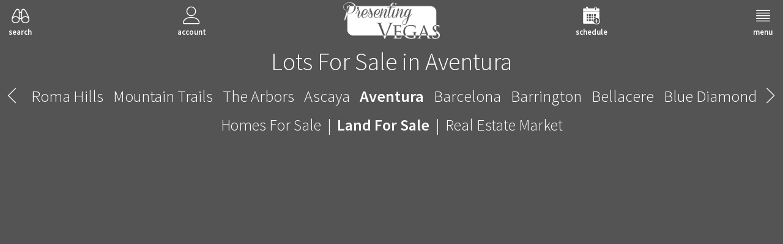

--- FILE ---
content_type: text/html; charset=UTF-8
request_url: https://www.presentingvegas.com/aventura/land-and-lots-for-sale-in-aventura-las-vegas.php
body_size: 8318
content:
<!DOCTYPE html><html lang="en" class="font_light fc_yellow bg_blue"><head><meta charset="UTF-8"><meta name="viewport" content="width=device-width, initial-scale=1, maximum-scale=1"><meta name="format-detection" content="telephone=no"><meta name="description" content="Browse the entire market of custom lots and land available for sale in Aventura with Presenting Vegas, featuring the most powerful and enjoyable real estate website in Las Vegas."><meta name="author" content="Presenting Vegas"><meta name="p:domain_verify" content="e228ce5c80a0ea42f67f1107947cfaa3"><meta property="og:type" content="website"><meta property="og:site_name" content="www.presentingvegas.com"><meta property="og:url" content="https://www.presentingvegas.com/aventura/land-and-lots-for-sale-in-aventura-las-vegas.php"><meta property="og:title" content="Lots For Sale in Aventura"><meta property="og:description" content="Browse the entire market of custom lots and land available for sale in Aventura with Presenting Vegas, featuring the most powerful and enjoyable real estate website in Las Vegas."><meta property="og:image" content="https://www.presentingvegas.com/core/images/open-graph-logo.png"><meta property="fb:app_id" content="1653085924962507"><link rel="apple-touch-icon" sizes="180x180" href="https://www.presentingvegas.com/core/images/favicon/apple-touch-icon.png"><link rel="icon" type="image/png" href="https://www.presentingvegas.com/core/images/favicon/favicon-32x32.png" sizes="32x32"><link rel="icon" type="image/png" href="https://www.presentingvegas.com/core/images/favicon/favicon-16x16.png" sizes="16x16"><link rel="manifest" href="https://www.presentingvegas.com/core/images/favicon/manifest.json"><link rel="mask-icon" href="https://www.presentingvegas.com/core/images/favicon/safari-pinned-tab.svg" color="#7d7d7d"><link rel="shortcut icon" href="https://www.presentingvegas.com/core/images/favicon/favicon.ico"><meta name="msapplication-config" content="https://www.presentingvegas.com/core/images/favicon/browserconfig.xml"><meta name="theme-color" content="#ffffff"><title>Lots For Sale in Aventura</title><link rel='stylesheet' type='text/css' href='https://www.presentingvegas.com/core/css/global.css?v=8.2.18'><link rel='stylesheet' type='text/css' href='https://www.presentingvegas.com/core/css/colors.css?v=8.2.31'><link rel='stylesheet' type='text/css' href='https://www.presentingvegas.com/core/css/icons.css?v=8.2.5'><link rel='stylesheet' type='text/css' href='https://www.presentingvegas.com/core/css/page_header.css?v=8.2.3'><link rel='stylesheet' type='text/css' href='https://www.presentingvegas.com/core/css/community_breadcrumbs.css?v=8.2.6'><link rel='stylesheet' type='text/css' href='https://www.presentingvegas.com/core/css/key_value_table.css?v=8.2.7'><style>@import url("https://fonts.googleapis.com/css?family=Source+Sans+Pro:200,300,400,600,700");.font_extra_light{font-family:"Source Sans Pro",sans-serif;font-weight:300;font-style:normal;}@media only screen and (-webkit-min-device-pixel-ratio:2),only screen and (-moz-min-device-pixel-ratio:2),only screen and (-o-min-device-pixel-ratio:2/1),only screen and (min-device-pixel-ratio:2),only screen and (min-resolution:192dpi),only screen and (min-resolution:2dppx){.font_extra_light{font-weight:200;font-style:normal;}}.font_regular{font-family:"Source Sans Pro",sans-serif;font-weight:600;font-style:normal;}@media only screen and (-webkit-min-device-pixel-ratio:2),only screen and (-moz-min-device-pixel-ratio:2),only screen and (-o-min-device-pixel-ratio:2/1),only screen and (min-device-pixel-ratio:2),only screen and (min-resolution:192dpi),only screen and (min-resolution:2dppx){.font_regular{font-weight:400;font-style:normal;}}.font_light{font-family:"Source Sans Pro",sans-serif;font-weight:400;font-style:normal;}@media only screen and (-webkit-min-device-pixel-ratio:2),only screen and (-moz-min-device-pixel-ratio:2),only screen and (-o-min-device-pixel-ratio:2/1),only screen and (min-device-pixel-ratio:2),only screen and (min-resolution:192dpi),only screen and (min-resolution:2dppx){.font_light{font-weight:300;font-style:normal;}}.font_semi_bold{font-family:"Source Sans Pro",sans-serif;font-weight:700;font-style:normal;}@media only screen and (-webkit-min-device-pixel-ratio:2),only screen and (-moz-min-device-pixel-ratio:2),only screen and (-o-min-device-pixel-ratio:2/1),only screen and (min-device-pixel-ratio:2),only screen and (min-resolution:192dpi),only screen and (min-resolution:2dppx){.font_semi_bold{font-weight:600;font-style:normal;}}a{color:rgb(255,255,255);text-decoration:none;}</style><script async src="https://www.googletagmanager.com/gtag/js?id=UA-128940844-1"></script><script async src="https://ajax.googleapis.com/ajax/libs/jquery/3.3.1/jquery.min.js"></script><script async src="https://www.presentingvegas.com/core/js/lib.js?v=8.2.55"></script><script async src="https://www.presentingvegas.com/core/js/colors.js?v=8.2.2"></script><script async src="https://www.presentingvegas.com/core/js/fonts.js?v=8.2.1"></script><script async src="https://www.presentingvegas.com/core/js/version_control.js?v=8.2.0"></script><script async src="https://www.presentingvegas.com/core/js/input.js?v=8.2.2" id="PV_JS_input"></script><script async src="https://www.presentingvegas.com/core/js/range.js?v=8.2.0" id="PV_JS_range"></script><script async src="https://www.presentingvegas.com/core/js/dropdown.js?v=8.2.28" id="PV_JS_dropdown"></script><script async src="https://www.presentingvegas.com/core/js/google_map_polygon_picker.js?v=8.2.4" id="PV_JS_google_map_polygon_picker"></script><script async src="https://www.presentingvegas.com/core/js/scroll_bar.js?v=8.2.5" id="PV_JS_scroll_bar"></script><script async src="https://www.presentingvegas.com/core/js/search_properties.js?v=8.2.58" id="PV_JS_search_properties"></script><script>window.onload=function(){$(document).ready(function(){if(Cookies.Get("PV_google_analytics_disable_tracking")==="true"){window["ga-disable-UA-128940844-1"]=true;}window.dataLayer=window.dataLayer || [];function gtag(){dataLayer.push(arguments);}gtag("js",new Date());gtag("config","UA-128940844-1",{"linker":{"accept_incoming":true,"domains":["www.presentingvegas.com","www.queensridge.com","www.queensridgeplace.com","www.ridges.com","www.summitclub.com","www.tournamenthills.com","www.turnberryplace.com"]}});COMMUNITIES=CommunitiesDecompress([{"a":"summit_club","b":"Summit Club","c":3,"d":"las_vegas","e":"summerlin","f":"","g":3,"h":"www.summitclub.com"},{"a":"the_ridges","b":"The Ridges","c":3,"d":"las_vegas","e":"summerlin","f":"","g":3,"h":"www.ridges.com"},{"a":"macdonald_highlands","b":"Macdonald Highlands","c":2,"d":"henderson","e":"","f":"","g":2,"h":""},{"a":"southern_highlands","b":"Southern Highlands","c":2,"d":"las_vegas","e":"","f":"","g":2,"h":""},{"a":"queensridge","b":"Queensridge","c":2,"d":"las_vegas","e":"","f":"","g":3,"h":"www.queensridge.com"},{"a":"tournament_hills","b":"Tournament Hills","c":4,"d":"las_vegas","e":"summerlin","f":"the_hills","g":3,"h":"www.tournamenthills.com"},{"a":"red_rock_country_club","b":"Red Rock Country Club","c":3,"d":"las_vegas","e":"summerlin","f":"","g":2,"h":""},{"a":"anthem_country_club","b":"Anthem Country Club","c":2,"d":"henderson","e":"","f":"","g":2,"h":""},{"a":"spanish_hills","b":"Spanish Hills","c":2,"d":"las_vegas","e":"","f":"","g":2,"h":""},{"a":"spanish_trail","b":"Spanish Trail","c":2,"d":"las_vegas","e":"","f":"","g":2,"h":""},{"a":"seven_hills","b":"Seven Hills","c":2,"d":"henderson","e":"","f":"","g":2,"h":""},{"a":"canyon_gate","b":"Canyon Gate","c":2,"d":"las_vegas","e":"","f":"","g":2,"h":""},{"a":"roma_hills","b":"Roma Hills","c":2,"d":"henderson","e":"","f":"","g":2,"h":""},{"a":"mountain_trails","b":"Mountain Trails","c":4,"d":"las_vegas","e":"summerlin","f":"the_trails","g":2,"h":""},{"a":"allerton_park","b":"Allerton Park","c":4,"d":"las_vegas","e":"summerlin","f":"summerlin_centre","g":1,"h":""},{"a":"amber_hills","b":"Amber Hills","c":4,"d":"las_vegas","e":"summerlin","f":"the_arbors","g":1,"h":""},{"a":"andalusia","b":"Andalusia","c":4,"d":"las_vegas","e":"summerlin","f":"the_paseos","g":1,"h":""},{"a":"the_arbors","b":"The Arbors","c":3,"d":"las_vegas","e":"summerlin","f":"","g":2,"h":""},{"a":"ascaya","b":"Ascaya","c":2,"d":"henderson","e":"","f":"","g":2,"h":""},{"a":"aventura","b":"Aventura","c":4,"d":"las_vegas","e":"summerlin","f":"the_canyons","g":2,"h":""},{"a":"barcelona","b":"Barcelona","c":4,"d":"las_vegas","e":"summerlin","f":"the_paseos","g":2,"h":""},{"a":"barrington","b":"Barrington","c":4,"d":"las_vegas","e":"summerlin","f":"the_vistas","g":2,"h":""},{"a":"bellacere","b":"Bellacere","c":4,"d":"las_vegas","e":"summerlin","f":"the_canyons","g":2,"h":""},{"a":"blue_diamond","b":"Blue Diamond","c":2,"d":"las_vegas","e":"","f":"","g":2,"h":""},{"a":"boulder_city","b":"Boulder City","c":1,"d":"","e":"","f":"","g":2,"h":""},{"a":"breamoor_heights","b":"Breamoor Heights","c":4,"d":"las_vegas","e":"summerlin","f":"the_arbors","g":1,"h":""},{"a":"c2_lofts","b":"C2 Lofts","c":4,"d":"las_vegas","e":"summerlin","f":"summerlin_centre","g":1,"h":""},{"a":"calico_basin","b":"Calico Basin","c":2,"d":"las_vegas","e":"","f":"","g":2,"h":""},{"a":"canyon_crest","b":"Canyon Crest","c":4,"d":"las_vegas","e":"summerlin","f":"the_canyons","g":2,"h":""},{"a":"canyon_fairways","b":"Canyon Fairways","c":4,"d":"las_vegas","e":"summerlin","f":"the_canyons","g":2,"h":""},{"a":"canyon_ridge","b":"Canyon Ridge","c":4,"d":"las_vegas","e":"summerlin","f":"the_canyons","g":2,"h":""},{"a":"canyon_terrace","b":"Canyon Terrace","c":4,"d":"las_vegas","e":"summerlin","f":"the_canyons","g":2,"h":""},{"a":"the_canyons","b":"The Canyons","c":3,"d":"las_vegas","e":"summerlin","f":"","g":2,"h":""},{"a":"cara_vella","b":"Cara Vella","c":4,"d":"las_vegas","e":"summerlin","f":"the_vistas","g":1,"h":""},{"a":"chelsea_gardens","b":"Chelsea Gardens","c":4,"d":"las_vegas","e":"summerlin","f":"the_gardens","g":1,"h":""},{"a":"corta_bella","b":"Corta Bella","c":4,"d":"las_vegas","e":"summerlin","f":"the_hills","g":1,"h":""},{"a":"country_club_hills","b":"Country Club Hills","c":4,"d":"las_vegas","e":"summerlin","f":"the_hills","g":2,"h":""},{"a":"country_gardens","b":"Country Gardens","c":4,"d":"las_vegas","e":"summerlin","f":"the_gardens","g":1,"h":""},{"a":"desert_trails","b":"Desert Trails","c":4,"d":"las_vegas","e":"summerlin","f":"the_trails","g":1,"h":""},{"a":"eagle_hills","b":"Eagle Hills","c":4,"d":"las_vegas","e":"summerlin","f":"the_hills","g":2,"h":""},{"a":"eagle_rock","b":"Eagle Rock","c":4,"d":"las_vegas","e":"summerlin","f":"the_canyons","g":2,"h":""},{"a":"eden_ridge","b":"Eden Ridge","c":4,"d":"las_vegas","e":"summerlin","f":"the_willows","g":1,"h":""},{"a":"encanto","b":"Encanto","c":4,"d":"las_vegas","e":"summerlin","f":"the_vistas","g":1,"h":""},{"a":"the_enclave","b":"The Enclave","c":4,"d":"las_vegas","e":"summerlin","f":"the_hills","g":2,"h":""},{"a":"estancia","b":"Estancia","c":4,"d":"las_vegas","e":"summerlin","f":"the_vistas","g":1,"h":""},{"a":"the_estates_at_green_valley","b":"The Estates At Green Valley","c":3,"d":"henderson","e":"green_valley","f":"","g":2,"h":""},{"a":"fairfield","b":"Fairfield","c":4,"d":"las_vegas","e":"summerlin","f":"summerlin_centre","g":1,"h":""},{"a":"the_fountains","b":"The Fountains","c":3,"d":"henderson","e":"green_valley","f":"","g":2,"h":""},{"a":"the_gardens","b":"The Gardens","c":3,"d":"las_vegas","e":"summerlin","f":"","g":2,"h":""},{"a":"glenleigh_gardens","b":"Glenleigh Gardens","c":4,"d":"las_vegas","e":"summerlin","f":"the_gardens","g":1,"h":""},{"a":"granada","b":"Granada","c":4,"d":"las_vegas","e":"summerlin","f":"the_paseos","g":1,"h":""},{"a":"green_valley","b":"Green Valley","c":2,"d":"henderson","e":"","f":"","g":1,"h":""},{"a":"gresham_park","b":"Gresham Park","c":4,"d":"las_vegas","e":"summerlin","f":"summerlin_centre","g":1,"h":""},{"a":"henderson","b":"Henderson","c":1,"d":"","e":"","f":"","g":1,"h":""},{"a":"heritage_glen","b":"Heritage Glen","c":4,"d":"las_vegas","e":"summerlin","f":"the_willows","g":1,"h":""},{"a":"highrise_allure","b":"Highrise Allure","c":2,"d":"las_vegas","e":"","f":"","g":1,"h":""},{"a":"boca_raton","b":"Highrise Boca Raton","c":2,"d":"las_vegas","e":"","f":"","g":1,"h":""},{"a":"highrise_casablanca","b":"Highrise Casablanca","c":2,"d":"las_vegas","e":"","f":"","g":1,"h":""},{"a":"highrise_cosmopolitan","b":"Highrise Cosmopolitan","c":2,"d":"las_vegas","e":"","f":"","g":1,"h":""},{"a":"highrise_juhl","b":"Highrise Juhl","c":2,"d":"las_vegas","e":"","f":"","g":1,"h":""},{"a":"highrise_loft_5","b":"Highrise Loft 5","c":2,"d":"las_vegas","e":"","f":"","g":1,"h":""},{"a":"highrise_luna_di_lusso","b":"Highrise Luna Di Lusso","c":2,"d":"henderson","e":"","f":"","g":1,"h":""},{"a":"highrise_mgm_signature","b":"Highrise MGM Signature","c":2,"d":"las_vegas","e":"","f":"","g":1,"h":""},{"a":"highrise_manhattan","b":"Highrise Manhattan","c":2,"d":"las_vegas","e":"","f":"","g":1,"h":""},{"a":"highrise_marie_antoinette","b":"Highrise Marie Antoinette","c":2,"d":"las_vegas","e":"","f":"","g":1,"h":""},{"a":"highrise_newport_lofts","b":"Highrise Newport Lofts","c":2,"d":"las_vegas","e":"","f":"","g":1,"h":""},{"a":"highrise_one_las_vegas","b":"Highrise One Las Vegas","c":2,"d":"las_vegas","e":"","f":"","g":1,"h":""},{"a":"highrise_one_queensridge_place","b":"Highrise One Queensridge Place","c":2,"d":"las_vegas","e":"","f":"","g":1,"h":""},{"a":"highrise_palms_place","b":"Highrise Palms Place","c":2,"d":"las_vegas","e":"","f":"","g":1,"h":""},{"a":"highrise_panorama_towers","b":"Highrise Panorama Towers","c":2,"d":"las_vegas","e":"","f":"","g":1,"h":""},{"a":"highrise_park_avenue","b":"Highrise Park Avenue","c":2,"d":"las_vegas","e":"","f":"","g":1,"h":""},{"a":"highrise_park_house","b":"Highrise Park House","c":2,"d":"las_vegas","e":"","f":"","g":1,"h":""},{"a":"highrise_park_towers","b":"Highrise Park Towers","c":2,"d":"las_vegas","e":"","f":"","g":1,"h":""},{"a":"highrise_platinum_hotel","b":"Highrise Platinum Hotel","c":2,"d":"las_vegas","e":"","f":"","g":1,"h":""},{"a":"highrise_regency_towers","b":"Highrise Regency Towers","c":2,"d":"las_vegas","e":"","f":"","g":1,"h":""},{"a":"highrise_sky_las_vegas","b":"Highrise Sky Las Vegas","c":2,"d":"las_vegas","e":"","f":"","g":1,"h":""},{"a":"highrise_soho_lofts","b":"Highrise Soho Lofts","c":2,"d":"las_vegas","e":"","f":"","g":1,"h":""},{"a":"highrise_the_martin","b":"Highrise The Martin","c":2,"d":"las_vegas","e":"","f":"","g":1,"h":""},{"a":"highrise_the_metropolis","b":"Highrise The Metropolis","c":2,"d":"las_vegas","e":"","f":"","g":1,"h":""},{"a":"highrise_the_ogden","b":"Highrise The Ogden","c":2,"d":"las_vegas","e":"","f":"","g":1,"h":""},{"a":"highrise_trump_international_hotel_las_vegas","b":"Highrise Trump International Hotel Las Vegas","c":2,"d":"las_vegas","e":"","f":"","g":1,"h":""},{"a":"highrise_turnberry_place","b":"Highrise Turnberry Place","c":2,"d":"las_vegas","e":"","f":"","g":1,"h":""},{"a":"highrise_turnberry_towers","b":"Highrise Turnberry Towers","c":2,"d":"las_vegas","e":"","f":"","g":1,"h":""},{"a":"highrise_vdara_hotel_and_spa","b":"Highrise Vdara","c":2,"d":"las_vegas","e":"","f":"","g":1,"h":""},{"a":"highrise_veer_towers","b":"Highrise Veer Towers","c":2,"d":"las_vegas","e":"","f":"","g":1,"h":""},{"a":"highrise_viera","b":"Highrise Viera","c":2,"d":"henderson","e":"","f":"","g":1,"h":""},{"a":"highrise_waldorf_astoria","b":"Highrise Waldorf Astoria","c":2,"d":"las_vegas","e":"","f":"","g":1,"h":""},{"a":"highrise_wimbledon","b":"Highrise Wimbledon","c":2,"d":"las_vegas","e":"","f":"","g":1,"h":""},{"a":"the_hills","b":"The Hills","c":3,"d":"las_vegas","e":"summerlin","f":"","g":2,"h":""},{"a":"hillstone","b":"Hillstone","c":4,"d":"las_vegas","e":"summerlin","f":"the_vistas","g":1,"h":""},{"a":"ivy_glen","b":"Ivy Glen","c":4,"d":"las_vegas","e":"summerlin","f":"the_gardens","g":1,"h":""},{"a":"lake_las_vegas","b":"Lake Las Vegas","c":2,"d":"henderson","e":"","f":"","g":2,"h":""},{"a":"the_lakes","b":"The Lakes","c":2,"d":"las_vegas","e":"","f":"","g":2,"h":""},{"a":"las_lomas","b":"Las Lomas","c":4,"d":"las_vegas","e":"summerlin","f":"the_paseos","g":1,"h":""},{"a":"las_vegas","b":"Las Vegas","c":1,"d":"","e":"","f":"","g":1,"h":""},{"a":"las_vegas_country_club","b":"Las Vegas Country Club","c":2,"d":"las_vegas","e":"","f":"","g":2,"h":""},{"a":"legacy_country_club","b":"Legacy Country Club","c":3,"d":"henderson","e":"green_valley","f":"","g":2,"h":""},{"a":"the_mesa","b":"The Mesa","c":3,"d":"las_vegas","e":"summerlin","f":"","g":2,"h":""},{"a":"mira_villa","b":"Mira Villa","c":4,"d":"las_vegas","e":"summerlin","f":"the_canyons","g":1,"h":""},{"a":"miraleste","b":"Miraleste","c":4,"d":"las_vegas","e":"summerlin","f":"the_vistas","g":1,"h":""},{"a":"miramonte","b":"Miramonte","c":4,"d":"las_vegas","e":"summerlin","f":"the_vistas","g":1,"h":""},{"a":"monterossa","b":"Monterossa","c":4,"d":"las_vegas","e":"summerlin","f":"the_vistas","g":1,"h":""},{"a":"mount_charleston","b":"Mount Charleston","c":1,"d":"","e":"","f":"","g":1,"h":""},{"a":"mountains_edge","b":"Mountains Edge","c":2,"d":"las_vegas","e":"","f":"","g":1,"h":""},{"a":"north_las_vegas","b":"North Las Vegas","c":1,"d":"","e":"","f":"","g":1,"h":""},{"a":"palazzo_monte","b":"Palazzo Monte","c":3,"d":"henderson","e":"seven_hills","f":"","g":1,"h":""},{"a":"the_palisades","b":"The Palisades","c":4,"d":"las_vegas","e":"summerlin","f":"the_canyons","g":2,"h":""},{"a":"palmilla","b":"Palmilla","c":4,"d":"las_vegas","e":"summerlin","f":"the_vistas","g":1,"h":""},{"a":"palomar","b":"Palomar","c":4,"d":"las_vegas","e":"summerlin","f":"the_paseos","g":1,"h":""},{"a":"paradiso","b":"Paradiso","c":4,"d":"las_vegas","e":"summerlin","f":"the_vistas","g":1,"h":""},{"a":"the_paseos","b":"The Paseos","c":3,"d":"las_vegas","e":"summerlin","f":"","g":2,"h":""},{"a":"pinnacle_residences","b":"Pinnacle Residences","c":3,"d":"henderson","e":"macdonald_highlands","f":"","g":1,"h":""},{"a":"providence","b":"Providence","c":2,"d":"las_vegas","e":"","f":"","g":2,"h":""},{"a":"the_pueblo","b":"The Pueblo","c":3,"d":"las_vegas","e":"summerlin","f":"","g":2,"h":""},{"a":"quail_ridge","b":"Quail Ridge","c":4,"d":"las_vegas","e":"summerlin","f":"the_arbors","g":1,"h":""},{"a":"quail_ridge_estates","b":"Quail Ridge Estates","c":3,"d":"henderson","e":"green_valley","f":"","g":2,"h":""},{"a":"rancho_circle","b":"Rancho Circle","c":2,"d":"las_vegas","e":"","f":"","g":2,"h":""},{"a":"santalina","b":"Santalina","c":4,"d":"las_vegas","e":"summerlin","f":"the_vistas","g":1,"h":""},{"a":"scarlett_canyon","b":"Scarlett Canyon","c":4,"d":"las_vegas","e":"summerlin","f":"the_canyons","g":1,"h":""},{"a":"section_ten","b":"Section Ten","c":2,"d":"las_vegas","e":"","f":"","g":2,"h":""},{"a":"serrano","b":"Serrano","c":4,"d":"las_vegas","e":"summerlin","f":"the_paseos","g":1,"h":""},{"a":"shadow_creek","b":"Shadow Creek","c":2,"d":"north_las_vegas","e":"","f":"","g":2,"h":""},{"a":"siena","b":"Siena","c":3,"d":"las_vegas","e":"summerlin","f":"","g":2,"h":""},{"a":"sky_terrace","b":"Sky Terrace","c":2,"d":"henderson","e":"","f":"","g":2,"h":""},{"a":"solano","b":"Solano","c":4,"d":"las_vegas","e":"summerlin","f":"the_vistas","g":1,"h":""},{"a":"sonesta","b":"Sonesta","c":4,"d":"las_vegas","e":"summerlin","f":"the_vistas","g":1,"h":""},{"a":"summerlin","b":"Summerlin","c":2,"d":"las_vegas","e":"","f":"","g":2,"h":""},{"a":"summerlin_centre","b":"Summerlin Centre","c":3,"d":"las_vegas","e":"summerlin","f":"","g":2,"h":""},{"a":"sun_city","b":"Sun City","c":3,"d":"las_vegas","e":"summerlin","f":"","g":2,"h":""},{"a":"talaverde","b":"Talaverde","c":4,"d":"las_vegas","e":"summerlin","f":"the_vistas","g":1,"h":""},{"a":"talon_pointe","b":"Talon Pointe","c":4,"d":"las_vegas","e":"summerlin","f":"the_canyons","g":2,"h":""},{"a":"tomiyasu_estates","b":"Tomiyasu Estates","c":2,"d":"las_vegas","e":"","f":"","g":2,"h":""},{"a":"traccia","b":"Traccia","c":4,"d":"las_vegas","e":"summerlin","f":"summerlin_centre","g":2,"h":""},{"a":"the_trails","b":"The Trails","c":3,"d":"las_vegas","e":"summerlin","f":"","g":2,"h":""},{"a":"villa_trieste","b":"Villa Trieste","c":4,"d":"las_vegas","e":"summerlin","f":"summerlin_centre","g":1,"h":""},{"a":"the_vineyards","b":"The Vineyards","c":4,"d":"las_vegas","e":"summerlin","f":"the_arbors","g":2,"h":""},{"a":"vista_verde","b":"Vista Verde","c":4,"d":"las_vegas","e":"summerlin","f":"the_vistas","g":1,"h":""},{"a":"the_vistas","b":"The Vistas","c":3,"d":"las_vegas","e":"summerlin","f":"","g":2,"h":""},{"a":"wigwam_ranch","b":"Wigwam Ranch","c":2,"d":"las_vegas","e":"","f":"","g":1,"h":""},{"a":"willow_creek","b":"Willow Creek","c":4,"d":"las_vegas","e":"summerlin","f":"the_willows","g":2,"h":""},{"a":"the_willows","b":"The Willows","c":3,"d":"las_vegas","e":"summerlin","f":"","g":2,"h":""},{"a":"wisteria_hills","b":"Wisteria Hills","c":4,"d":"las_vegas","e":"summerlin","f":"the_gardens","g":1,"h":""},{"a":"wood_glen","b":"Wood Glen","c":4,"d":"las_vegas","e":"summerlin","f":"the_willows","g":1,"h":""},{"a":"the_woodlands","b":"The Woodlands","c":4,"d":"las_vegas","e":"summerlin","f":"the_arbors","g":1,"h":""}]);HIGHRISES=HighrisesDecompress([{"a":"allure","b":"Allure","c":2,"d":""},{"a":"bocaraton","b":"Bocaraton","c":2,"d":""},{"a":"casablanca","b":"Casablanca","c":2,"d":""},{"a":"city_center","b":"City Center","c":2,"d":""},{"a":"cosmopolitan","b":"Cosmopolitan","c":2,"d":""},{"a":"juhl","b":"Juhl","c":2,"d":""},{"a":"loft_5","b":"Loft 5","c":2,"d":""},{"a":"lunad","b":"Lunad","c":2,"d":""},{"a":"manhattan","b":"Manhattan","c":2,"d":""},{"a":"marie_antoinette","b":"Marie Antoinette","c":2,"d":""},{"a":"metropolis","b":"Metropolis","c":2,"d":""},{"a":"mgm_turnberry","b":"MGM Signature","c":2,"d":""},{"a":"newport_lofts","b":"Newport Lofts","c":2,"d":""},{"a":"none","b":"None","c":1,"d":""},{"a":"one_las_vegas","b":"One Las Vegas","c":2,"d":""},{"a":"other","b":"Other","c":1,"d":""},{"a":"palms_place","b":"Palms Place","c":2,"d":""},{"a":"panorama_towers","b":"Panorama Towers","c":2,"d":""},{"a":"park_avenue","b":"Park Avenue","c":2,"d":""},{"a":"park_house","b":"Park House","c":2,"d":""},{"a":"park_towers","b":"Park Towers","c":2,"d":""},{"a":"platinum_hotel","b":"Platinum Hotel","c":2,"d":""},{"a":"queensridge_place","b":"One Queensridge Place","c":3,"d":"www.queensridgeplace.com"},{"a":"regency_towers","b":"Regency Towers","c":2,"d":""},{"a":"sky_las_vegas","b":"Sky Las Vegas","c":2,"d":""},{"a":"soho_lofts","b":"Soho Lofts","c":2,"d":""},{"a":"the_martin","b":"The Martin","c":2,"d":""},{"a":"the_ogden","b":"The Ogden","c":2,"d":""},{"a":"trump_international_hotel_las_vegas","b":"Trump International Hotel Las Vegas","c":2,"d":""},{"a":"turnberry_place","b":"Turnberry Place","c":3,"d":"www.turnberryplace.com"},{"a":"turnberry_towers","b":"Turnberry Towers","c":2,"d":""},{"a":"vdara_hotel_and_spa","b":"Vdara Hotel And Spa","c":2,"d":""},{"a":"veer_citycenter","b":"Veer Citycenter","c":2,"d":""},{"a":"viera","b":"Viera","c":2,"d":""},{"a":"waldorf_astoria","b":"Waldorf Astoria","c":2,"d":""},{"a":"wimbledon","b":"Wimbledon","c":2,"d":""}]);ZIP_CODES=[89002,89004,89005,89007,89011,89012,89014,89015,89018,89019,89021,89025,89027,89029,89030,89031,89032,89034,89039,89040,89044,89046,89052,89054,89074,89081,89084,89085,89086,89101,89102,89103,89104,89106,89107,89108,89109,89110,89113,89115,89117,89118,89119,89120,89121,89122,89123,89124,89128,89129,89130,89131,89134,89135,89138,89139,89141,89142,89143,89144,89145,89146,89147,89148,89149,89156,89158,89161,89166,89169,89178,89179,89183];ARCHITECTURAL_STYLES=["art_deco","chateau","contemporary","farmette","frank_lloyd_wright","french_chateau","italian_villa","mediterranean","mid_century_modern","modern","neoclassical","new_european","santa_fe","spanish_revival","traditional","transitional","tuscan","ultra_modern"];BUILDERS=["amstar","austin","blue_heron","christopher_homes","domanico","executive_home_builders","finlay","growth_luxury","jim_ross","merlin","molasky","new_american","palm_canyon","raftery","six_star","sun_colony","sun_west","toll_brothers","unique_custom","westpointe","william_lyon"];PRICE_RANGES=[{"id":"real_estate_under_one_million_dollars_in_las_vegas","lable":"$500K - $1M","min":500000,"max":1000000},{"id":"real_estate_under_two_million_dollars_in_las_vegas","lable":"$1M - $2M","min":1000000,"max":2000000},{"id":"real_estate_under_three_million_dollars_in_las_vegas","lable":"$2M - $3M","min":2000000,"max":3000000},{"id":"real_estate_under_four_million_dollars_in_las_vegas","lable":"$3M - $4M","min":3000000,"max":4000000},{"id":"real_estate_under_five_million_dollars_in_las_vegas","lable":"$4M - $5M","min":4000000,"max":5000000},{"id":"real_estate_under_seven_million_dollars_in_las_vegas","lable":"$5M - $7M","min":5000000,"max":7000000},{"id":"real_estate_under_ten_million_dollars_in_las_vegas","lable":"$7M - $10M","min":7000000,"max":10000000},{"id":"real_estate_over_ten_million_dollars_in_las_vegas","lable":"> $10M","min":10000000,"max":50000000}];DOMAINS=["www.queensridge.com","www.queensridgeplace.com","www.ridges.com","www.summitclub.com","www.tournamenthills.com","www.turnberryplace.com"];COLORS=[{"id":"yellow","css":true,"js":true,"red":"255","green":"255","blue":"255"},{"id":"blue","css":true,"js":true,"red":"84","green":"84","blue":"84"},{"id":"royal_blue","css":true,"js":true,"red":"26","green":"54","blue":"114"},{"id":"red","css":true,"js":true,"red":255,"green":0,"blue":0},{"id":"transparent","css":false,"js":false},{"id":"GREEN","css":false,"js":false,"red":0,"green":128,"blue":0},{"id":"PURPLE","css":false,"js":false,"red":128,"green":0,"blue":128},{"id":"BLUE","css":false,"js":false,"red":0,"green":0,"blue":255},{"id":"WHITE","css":false,"js":false,"red":255,"green":255,"blue":255},{"id":"ORANGE","css":false,"js":false,"red":255,"green":165,"blue":0},{"id":"RED","css":false,"js":false,"red":255,"green":0,"blue":0},{"id":"BLACK","css":false,"js":false,"red":0,"green":0,"blue":0}];FONTS={"font_families":{"ConeriaScriptLight":{"formats":["eot","woff2","ttf","woff","svg"],"font_family":"ConeriaScriptLight","generic_font_family":"cursive","v":0},"DistrictThinPro":{"formats":["otf","ttf","svg"],"font_family":"DistrictThinPro","generic_font_family":"sans-serif","v":0},"Lane":{"formats":["eot","ttf","woff","svg"],"font_family":"Lane","generic_font_family":"sans-serif","v":0},"PresentingVegas":{"formats":["eot","woff2","ttf","woff","svg"],"font_family":"PresentingVegas","v":0},"Scriptina":{"formats":["eot","otf","ttf","woff","svg"],"font_family":"Scriptina","generic_font_family":"cursive","v":0},"SourceSansPro":{"url":"https:\/\/fonts.googleapis.com\/css?family=Source+Sans+Pro:200,300,400,600,700","font_family":"Source Sans Pro","generic_font_family":"sans-serif"},"TrajanProRegular":{"formats":["eot","ttf"],"font_family":"Trajan Pro Regular","generic_font_family":"serif","v":"0"}},"font_classes":{"coneria_script_light":{"font_family_id":"ConeriaScriptLight","css":{"font-weight":"normal","font-style":"normal"}},"extra_light":{"font_family_id":"SourceSansPro","css":{"font-weight":300,"font-style":"normal"},"retina_css":{"font-weight":200,"font-style":"normal"}},"light":{"font_family_id":"SourceSansPro","css":{"font-weight":400,"font-style":"normal"},"retina_css":{"font-weight":300,"font-style":"normal"}},"regular":{"font_family_id":"SourceSansPro","css":{"font-weight":600,"font-style":"normal"},"retina_css":{"font-weight":400,"font-style":"normal"}},"semi_bold":{"font_family_id":"SourceSansPro","css":{"font-weight":700,"font-style":"normal"},"retina_css":{"font-weight":600,"font-style":"normal"}}}};VERSION_CONTROL={"global_version":"8.2","css":{"agent_cards":{"v":2},"block_grid":{"v":2},"callout":{"v":1},"colors":{"v":31},"community_breadcrumbs":{"v":6},"community_floor_plans_detailed":{"v":0},"community_floor_plans_preview":{"v":2},"context_menu":{"v":1},"dh":{"v":0},"global":{"v":18},"icons":{"v":5},"key_value_table":{"v":7},"list_block":{"v":"0"},"lr":{"v":1},"media":{"v":1},"motion_picture_link":{"v":1},"page_header":{"v":3},"page_header2":{"v":3},"page_paragraph":{"v":2},"page_subheader":{"v":1},"panes":{"v":0},"testimonial":{"v":1},"text_block":{"v":3}},"js":{"checkbox":{"v":1},"clipboard":{"v":1},"colors":{"v":2},"communities_map":{"v":5},"community_floor_plans_detailed":{"v":1},"community_floor_plans_preview":{"v":0},"context_menu":{"v":2},"dh":{"v":0},"dropdown":{"v":28},"email_manager":{"v":16},"file_manager":{"v":54},"fonts":{"v":1},"google_map_polygon_picker":{"v":4},"google_map_with_marker":{"v":12},"hash_sha512":{"v":0},"highrise_map":{"v":50},"image_manager":{"v":6},"image_map":{"v":15},"input":{"v":2},"lib":{"v":55},"linkedin":{"v":3},"login":{"v":15},"lr":{"v":9},"modules":{"v":4},"panes":{"v":6},"parallax":{"v":1},"range":{"v":0},"scroll_bar":{"v":5},"search_properties":{"v":58},"search_properties_new":{"v":2},"slider":{"v":0},"slideshow":{"v":10},"table":{"v":10},"timeline_basic":{"v":40},"twitter":{"v":3},"version_control":{"v":"0"},"video":{"v":0},"vimeo":{"v":2},"youtube":{"v":1}}};Colors.Ini();Fonts.Ini();VersionControl.Ini();BG.Ini();Views.Ini($("#main_view"));Views.LinkView($(".side_view__contact__view"),$(".side_view__contact__button"));Views.LinkView($(".side_view__menu__view"),$(".side_view__menu__button"));Views.ViewAdditionCommunities($(".side_view__menu__view"),$(".side_view__menu__communities"));Views.ViewAdditionHighrises($(".side_view__menu__view"),$(".side_view__menu__highrises"));Views.ViewAdditionZipCodes($(".side_view__menu__view"),$(".side_view__menu__zip_codes"));Views.ViewAdditionArchitecturalStyles($(".side_view__menu__view"),$(".side_view__menu__architectural_styles"));Views.ViewAdditionBuilders($(".side_view__menu__view"),$(".side_view__menu__builders"));Views.ViewAdditionPriceRanges($(".side_view__menu__view"),$(".side_view__menu__price_ranges"));ScrollToTopButton.Ini();Infobox.Ini();UserFeedback.Ini();InputIni();RangeIni();DropDownIni();ScrollBarIni();SearchPropertiesIni();var search_properties=[];$(".search_properties").each(function(){var obj=new SearchProperties($(this));search_properties.push(obj);});LoadJS({src:"https://www.presentingvegas.com/core/js/login.js?v=8.2.15",id:"PV_JS_login",callback:function(){Login.Ini(function(){Login.ExchangeCredentialsForUserProfile();});}});var smart_grids=[];$(".smart_grid").each(function(){if($(this).attr("PV_no_global_ini")==undefined){smart_grids.push(new SmartGrid($(this)));}});var responsive_images=[];$(".responsive_image").each(function(){if($(this).attr("PV_no_global_ini")==undefined){responsive_images.push(new ResponsiveImage($(this)));}});var multiline_ellipsis=[];$(".multiline_ellipsis").each(function(){multiline_ellipsis.push(new MultilineEllipsis($(this)));});var extraordinary=[];$(".extraordinary").each(function(){extraordinary.push(new Extraordinary($(this)));});var scroll_bar=[];$(".scroll_bar").each(function(){scroll_bar.push(new ScrollBar($(this)));});GoogleMapPolygonPickerIni();});};</script></head><body class="font_light fc_yellow bg_blue"><div class="view side_view bg_blue tp_transform_opacity td_300 ttf_ease_in_out bc_yellow border_box side_view__contact__view"><div class="header font_extra_light">Schedule</div><div class="close_button pointer icon-cross"></div><div class="body"><nav class="main_container tp_transform td_300 ttf_ease_in_out" aria-label="Contact"><ul><li class="bc_yellow"><a class="link bg_yellow_05 fc_blue" href="https://www.presentingvegas.com/request-listing-appointment.php" ><div class="icon_left icon-pencil-line"></div>Seller Appointment</a></li><li class="bc_yellow"><a class="link bg_yellow_05 fc_blue" href="https://www.presentingvegas.com/request-showing.php" ><div class="icon_left icon-shopping-bag"></div>Buyer Appointment</a></li></ul></nav></div></div><div class="view side_view bg_blue tp_transform_opacity td_300 ttf_ease_in_out bc_yellow border_box side_view__menu__view"><div class="header font_extra_light">Menu</div><div class="close_button pointer icon-cross"></div><div class="body"><nav class="main_container tp_transform td_300 ttf_ease_in_out" aria-label="Menu"><ul><li class="bc_yellow"><div class="link pointer bg_yellow_05 fc_blue side_view__menu__communities"><div class="icon_left icon-road-sign"></div><div class="icon_right icon-chevron-right"></div>Communities</div></li><li class="bc_yellow"><div class="link pointer bg_yellow_05 fc_blue side_view__menu__highrises"><div class="icon_left icon-apartment"></div><div class="icon_right icon-chevron-right"></div>Highrises</div></li><li class="bc_yellow"><div class="link pointer bg_yellow_05 fc_blue side_view__menu__zip_codes"><div class="icon_left icon-mailbox-full"></div><div class="icon_right icon-chevron-right"></div>Zip Codes</div></li><li class="bc_yellow"><div class="link pointer bg_yellow_05 fc_blue side_view__menu__architectural_styles"><div class="icon_left icon-palette"></div><div class="icon_right icon-chevron-right"></div>Architectural Styles</div></li><li class="bc_yellow"><div class="link pointer bg_yellow_05 fc_blue side_view__menu__builders"><div class="icon_left icon-pencil-ruler"></div><div class="icon_right icon-chevron-right"></div>Builders</div></li><li class="bc_yellow"><div class="link pointer bg_yellow_05 fc_blue side_view__menu__price_ranges"><div class="icon_left icon-tags"></div><div class="icon_right icon-chevron-right"></div>Price Ranges</div></li><li class="bc_yellow"><a class="link bg_yellow_05 fc_blue" href="https://www.presentingvegas.com/property-search.php" ><div class="icon_left icon-binoculars2"></div>Search</a></li><li class="bc_yellow"><a class="link bg_yellow_05 fc_blue" href="https://www.presentingvegas.com/housing-market-in-las-vegas.php" ><div class="icon_left icon-chart-growth"></div>The Market</a></li><li class="bc_yellow"><a class="link bg_yellow_05 fc_blue" href="https://www.presentingvegas.com/real-estate-films.php" ><div class="icon_left icon-camera-play"></div>The Motion Picture</a></li><li class="bc_yellow"><a class="link bg_yellow_05 fc_blue" href="https://www.presentingvegas.com/about-presenting-vegas.php" ><div class="icon_left icon-users2"></div>About Us</a></li><li class="bc_yellow"><a class="link bg_yellow_05 fc_blue" href="https://www.presentingvegas.com/client-testimonials.php" ><div class="icon_left icon-pen3"></div>Testimonials</a></li><li class="bc_yellow"><a class="link bg_yellow_05 fc_blue" href="https://www.presentingvegas.com/contact-presenting-vegas.php#address" ><div class="icon_left icon-phone-bubble"></div>Contact Us</a></li><li class="bc_yellow"><a class="link account_button_side_view bg_yellow_05 fc_blue" href="https://www.presentingvegas.com/account/dashboard.php" ><div class="icon_left icon icon-user"></div><div class="profile_picture"></div>My Account</a></li><li class="bc_yellow"><a class="link bg_yellow_05 fc_blue" href="https://www.presentingvegas.com/account/dashboard.php" ><div class="icon_left icon-heart-regular"></div>Favorites</a></li></ul></nav></div></div><div class="view main_view tp_transform_opacity td_300 ttf_ease_in_out" id="main_view"><header><a class="button_il pointer" href="https://www.presentingvegas.com/property-search.php" ><div class="icon icon-binoculars2"></div><span class="lable font_regular ellipsis">search</span></a><a class="account_button_header button_il pointer" href="https://www.presentingvegas.com/account/dashboard.php" ><div class="icon icon-user"></div><div class="profile_picture"></div><span class="lable font_regular ellipsis">account</span></a><a class="pv_logo pointer" href="https://www.presentingvegas.com/"><img src="https://www.presentingvegas.com/core/images/pv-logo.png" alt="Presenting Vegas Logo" title="Presenting Vegas Logo"></a><div class="button_il pointer side_view__contact__button"><div class="icon icon-calendar-plus"></div><span class="lable font_regular ellipsis">schedule</span></div><div class="button_il pointer side_view__menu__button"><div class="icon icon-text-align-justify"></div><span class="lable font_regular ellipsis">menu</span></div></header><main><h1 class="page_header ta_center font_extra_light max_width_1024"    ><a     href="https://www.presentingvegas.com/aventura/"  >Lots For Sale in Aventura</a></h1><nav class="scroll_bar w_100 ta_center"    aria-label="Communities" data-type="communities" data-list='' data-selected="aventura" ></nav><nav aria-label="Breadcrumbs for Aventura" class="community_breadcrumbs w_100 border_box text"    ><ul><li><a class="link font_extra_light"     href="https://www.presentingvegas.com/aventura/homes-for-sale-in-aventura-las-vegas.php">Homes For Sale</a></li>&nbsp;&nbsp;|&nbsp;&nbsp;<li><a class="link font_regular"     href="https://www.presentingvegas.com/aventura/land-and-lots-for-sale-in-aventura-las-vegas.php">Land For Sale</a></li>&nbsp;&nbsp;|&nbsp;&nbsp;<li><a class="link font_extra_light"     href="https://www.presentingvegas.com/aventura/housing-market-in-aventura.php">Real Estate Market</a></li></ul><div class="clear"></div></nav><div class="search_properties"     data-work_mode="Homesites" data-filters='{"community_id":{"filter":{"values":["aventura"]}}}'></div><table class="key_value_table w_100 border_box max_width_414"    ><tbody     ><tr><td class="ta_left font_light" style="color:rgb(255,255,255);font-size:1em;font-weight:normal;"   >New Listings</td><td class="ta_right font_light" style="color:rgb(255,255,255);font-size:1em;font-weight:normal;"   >0</td></tr><tr><td class="ta_left font_light" style="color:rgb(255,255,255);font-size:1em;font-weight:normal;"   >Lots Available For Sale</td><td class="ta_right font_light" style="color:rgb(255,255,255);font-size:1em;font-weight:normal;"   >0</td></tr><tr><td class="ta_left font_light" style="color:rgb(255,255,255);font-size:1em;font-weight:normal;"   >Lots Under Contract</td><td class="ta_right font_light" style="color:rgb(255,255,255);font-size:1em;font-weight:normal;"   >0</td></tr><tr><td class="ta_left font_light" style="color:rgb(255,255,255);font-size:1em;font-weight:normal;"   >Lots Sold In The Past 12 Months</td><td class="ta_right font_light" style="color:rgb(255,255,255);font-size:1em;font-weight:normal;"   >0</td></tr></tbody></table></main><footer class="w_100 border_box clear"><div class="footer_paragraph ta_center max_width_1024"    ><span style="font-size:1.5em;">Nevada Real Estate Broker License # B.1001298</span></div><div class="footer_paragraph ta_justify max_width_1024"    >The data related to Real Estate for sale on this website comes in part from the INTERNET DATA EXCHANGE (IDX) program of the Greater Las Vegas Association of REALTORS® MLS. Real Estate listings held by Brokerage firms other than this site owner are marked with the IDX logo. GLVAR deems information reliable but not guaranteed. <a     href="https://www.presentingvegas.com/coryright-infringement-notice.php"  >­Click here to view COPYRIGHT INFRINGEMENT NOTICE.</a> <a     href="https://www.presentingvegas.com/privacy-policy.php"  >­Click here to view PRIVACY POLICY.</a></div><div class="user_feedback_container w_100 clear ta_center"><span class="user_feedback pointer underline" data-type="write_a_testimonial">Write a testimonial</span> | <span class="user_feedback pointer underline" data-type="improve_the_page">Improve the page</span> | <span class="user_feedback pointer underline" data-type="report_an_error">Report an error</span></div><div class="footer_paragraph ta_center max_width_1024"    >Website designed by LucrativeArt</div></footer></div><div class="pointer icon-rank3" id="scroll_to_top_button"></div></body></html>

--- FILE ---
content_type: text/css;charset=UTF-8
request_url: https://www.presentingvegas.com/core/css/community_breadcrumbs.css?v=8.2.6
body_size: 642
content:
.community_breadcrumbs.text{margin:10px 0;padding:0 5px;text-align:center}.community_breadcrumbs.text li{display:inline}.community_breadcrumbs.block,.community_breadcrumbs.grid{margin:20px 0;font-size:1.6em}.community_breadcrumbs.block .explore,.community_breadcrumbs.grid .explore{margin:20px 0}.community_breadcrumbs.block .link{position:relative;display:block;padding:18px 0;margin:0 0 5px}.community_breadcrumbs.grid .link{position:relative;display:block;height:250px;margin:0 0 5px;overflow:hidden}.community_breadcrumbs.grid .link .bg_image{position:absolute;z-index:1;top:0;left:0;display:block;background-position:center;background-repeat:no-repeat;background-size:cover}.community_breadcrumbs.grid .link .bg_dimmer{position:absolute;z-index:2;top:0;left:0;display:block;background-color:rgba(0,0,0,.3);opacity:1}.community_breadcrumbs.grid .link:hover .bg_dimmer{opacity:0}.community_breadcrumbs.block .link .mls_request_modules_container{position:absolute;left:0;display:block;padding:4px;font-size:.45em}.community_breadcrumbs.grid .link .mls_request_modules_container{position:absolute;z-index:3;left:0;display:block;padding:4px;font-size:.5em}.community_breadcrumbs.block .link .mls_request_modules_container.top,.community_breadcrumbs.grid .link .mls_request_modules_container.top{top:0}.community_breadcrumbs.block .link .mls_request_modules_container.bottom,.community_breadcrumbs.grid .link .mls_request_modules_container.bottom{bottom:0}.community_breadcrumbs.block .link .mls_request_modules_container .mls_request_module .v1,.community_breadcrumbs.grid .link .mls_request_modules_container .mls_request_module .v1{display:inline}.community_breadcrumbs.block .link .mls_request_modules_container .mls_request_module .v2,.community_breadcrumbs.grid .link .mls_request_modules_container .mls_request_module .v2{display:none}.community_breadcrumbs.block .link .core{display:inline-block;width:8.6em;padding:4px 0;border:2px solid;border-radius:8.6em;color:inherit;font-size:.9em}.community_breadcrumbs.grid .link .core{position:absolute;z-index:4;top:0;left:0;display:block;width:100%;padding:109px 0;color:inherit}@media screen and (min-width:667px){.community_breadcrumbs.text{font-size:1.4em}}@media screen and (min-width:736px){.community_breadcrumbs.block .link .mls_request_modules_container .mls_request_module .v1,.community_breadcrumbs.grid .link .mls_request_modules_container .mls_request_module .v1{display:none}.community_breadcrumbs.block .link .mls_request_modules_container .mls_request_module .v2,.community_breadcrumbs.grid .link .mls_request_modules_container .mls_request_module .v2{display:inline}}@media screen and (min-width:768px){.community_breadcrumbs.block,.community_breadcrumbs.grid{font-size:1.8em}.community_breadcrumbs.grid .link .core{padding:107px 0}}@media screen and (min-width:1024px){.community_breadcrumbs.text{font-size:1.6em}}@media screen and (min-width:1280px){.community_breadcrumbs.block,.community_breadcrumbs.grid{font-size:2em}.community_breadcrumbs.grid .link .core{padding:105px 0}}@media screen and (min-width:1440px){.community_breadcrumbs.text{font-size:2em}}@media screen and (min-width:1920px){.community_breadcrumbs.block,.community_breadcrumbs.grid{font-size:2.2em}.community_breadcrumbs.grid .link{height:350px}.community_breadcrumbs.grid .link .core{padding:153px 0}}

--- FILE ---
content_type: text/css;charset=UTF-8
request_url: https://www.presentingvegas.com/core/css/key_value_table.css?v=8.2.7
body_size: 163
content:
.key_value_table{margin:20px auto;border-collapse:collapse}.key_value_table td,.key_value_table th{padding:10px}.key_value_table .v1{display:inline}.key_value_table .v2{display:none}@media screen and (min-width:736px){.key_value_table .v1{display:none}.key_value_table .v2{display:inline}}

--- FILE ---
content_type: text/javascript;charset=UTF-8
request_url: https://www.presentingvegas.com/core/js/input.js?v=8.2.2
body_size: 2105
content:
function InputIni(){InjectCSS({css:".input{position:relative;display:block;}.input .error_message{position:absolute;z-index:2;display:none;}.input .field{border-radius:0;}",id:"PV_CSS_input"})}function InputSetupAB(t){var e={};return t.structure.container.find(".input").each(function(){var t=new Input($(this));e[t.id]=t}),e}Input=function(t){this.Setup(t),this.CreateStructure(t),this.BindEvents()},Input.prototype.Setup=function(t){if(this.id=t.attr("data-id"),this.mode=t.attr("data-mode"),this.type=t.attr("data-type"),this.placeholder=t.attr("data-placeholder"),this.error_message=t.attr("data-error_message"),this.preset=t.attr("data-preset"),null!=this.id&&""!=this.id||(this.id=GetCurrentTime()),this.css={error_message:{top:"11px",bottom:!1,left:!1,right:0,font:"font_light",font_size:"1.2em",font_color:"red"},field:{width:"100%",padding:"8px",text_align:"left",font:"font_light",font_size:"1.2em",font_color:"yellow",bg_color:"transparent",border_color:"yellow",border_top:"none",border_bottom:"none",border_left:"none",border_right:"none"},placeholder:{color:"yellow",opacity:.4}},null!=this.mode&&""!=this.mode&&(-1!==this.mode.indexOf("border_top_solid_1")&&(this.css.field.border_top="1px solid"),-1!==this.mode.indexOf("border_bottom_solid_1")&&(this.css.field.border_bottom="1px solid"),-1!==this.mode.indexOf("border_left_solid_1")&&(this.css.field.border_left="1px solid"),-1!==this.mode.indexOf("border_right_solid_1")&&(this.css.field.border_right="1px solid"),-1!==this.mode.indexOf("padding_none")&&(this.css.error_message.top="1px",this.css.field.padding=0),-1!==this.mode.indexOf("text_align_right")&&(this.css.error_message.left=0,this.css.error_message.right=!1,this.css.field.text_align="right"),-1!==this.mode.indexOf("font_size_0.9em")&&(this.css.error_message.font_size="0.9em",this.css.field.font_size="0.9em"),-1!==this.mode.indexOf("font_size_1em")&&(this.css.error_message.font_size="1em",this.css.field.font_size="1em"),-1!==this.mode.indexOf("font_size_1.5em")&&(this.css.error_message.font_size="1.5em",this.css.field.font_size="1.5em"),-1!==this.mode.indexOf("font_extra_light")&&(this.css.error_message.font="font_extra_light",this.css.field.font="font_extra_light"),-1!==this.mode.indexOf("font_light")&&(this.css.error_message.font="font_light",this.css.field.font="font_light"),-1!==this.mode.indexOf("font_regular")&&(this.css.error_message.font="font_regular",this.css.field.font="font_regular"),-1!==this.mode.indexOf("font_color_blue")&&(this.css.field.font_color="blue",this.css.placeholder.color="blue",this.css.placeholder.opacity=.4),-1!==this.mode.indexOf("font_color_yellow")&&(this.css.field.font_color="yellow",this.css.placeholder.color="yellow",this.css.placeholder.opacity=.4)),this.EnhanceCSS(t),null!=this.error_message&&""!=this.error_message){var e=this.error_message.split(";");this.error_message=[];for(var s=0;s<e.length;s++){var o=e[s].indexOf("=");if(-1!==o){var i=e[s].slice(0,o),r=e[s].slice(o+1);this.error_message[i]=r}}}else this.error_message=[];this.notifications=[],this.notifications.change=[],this.notifications.keyup=[],this.notifications.keydown=[],this.notifications.blur=[]},Input.prototype.Destroy=function(){this.UnBindEvents(),this.structure.self.remove()},Input.prototype.CreateStructure=function(t){this.InjectLibCSS();var e={html:"",style:""};!1!==this.css.error_message.top&&(e.style+="top:"+this.css.error_message.top+";"),!1!==this.css.error_message.bottom&&(e.style+="bottom:"+this.css.error_message.bottom+";"),!1!==this.css.error_message.left&&(e.style+="left:"+this.css.error_message.left+";"),!1!==this.css.error_message.right&&(e.style+="right:"+this.css.error_message.right+";"),e.html+='<span class="error_message '+this.css.error_message.font+'" style="'+e.style+"font-size:"+this.css.error_message.font_size+";color:"+Colors[this.css.error_message.font_color]+';"></span>';var s={html:"",placeholder:"",preset:"",style:"",class:""};s.style="width:"+this.css.field.width+";padding:"+this.css.field.padding+";text-align:"+this.css.field.text_align+";font-size:"+this.css.field.font_size+";color:"+Colors[this.css.field.font_color]+";border-color:"+Colors[this.css.field.border_color]+";border-top:"+this.css.field.border_top+";border-bottom:"+this.css.field.border_bottom+";border-left:"+this.css.field.border_left+";border-right:"+this.css.field.border_right+";background-color:"+Colors[this.css.field.bg_color]+";",s.class="field border_box "+this.css.field.font,null!=this.placeholder&&""!=this.placeholder&&(s.placeholder=' placeholder="'+this.placeholder+'"'),null!=this.preset&&""!=this.preset&&(s.preset=this.preset),"textarea"==this.type?s.html+='<textarea class="'+s.class+'" style="height:100%;'+s.style+'" '+s.placeholder+">"+s.preset+"</textarea>":s.html+='<input class="'+s.class+'" style="'+s.style+'" '+s.placeholder+' type="'+this.type+'" value="'+s.preset+'">';var o=e.html+s.html;t.html(o),this.structure={self:t,error_message:t.find(".error_message"),field:t.find(".field")}},Input.prototype.InjectLibCSS=function(){var t=this.css.placeholder,e="";e+=".input[data-id="+this.id+"] .field::-o-input-placeholder{color:"+Colors[t.color]+";opacity:"+String(t.opacity)+";}",e+=".input[data-id="+this.id+"] .field::-ms-input-placeholder{color:"+Colors[t.color]+";opacity:"+String(t.opacity)+";}",e+=".input[data-id="+this.id+"] .field::-moz-input-placeholder{color:"+Colors[t.color]+";opacity:"+String(t.opacity)+";}",e+=".input[data-id="+this.id+"] .field::-webkit-input-placeholder{color:"+Colors[t.color]+";opacity:"+String(t.opacity)+";}",e+=".input[data-id="+this.id+"] .field::placeholder{color:"+Colors[t.color]+";opacity:"+String(t.opacity)+";}",InjectCSS({css:e,id:"PV_CSS_input_"+String(this.id)})},Input.prototype.BindEvents=function(){var s=this,t=s.structure.field;t.on("change",function(){for(var t=s.notifications.change.length,e=0;e<t;e++)s.notifications.change[e](s)}),t.on("keyup",function(){for(var t=s.notifications.keyup.length,e=0;e<t;e++)s.notifications.keyup[e](s)}),t.on("keydown",function(){for(var t=s.notifications.keydown.length,e=0;e<t;e++)s.notifications.keydown[e](s)}),t.on("blur",function(){for(var t=s.notifications.blur.length,e=0;e<t;e++)s.notifications.blur[e](s)})},Input.prototype.UnBindEvents=function(){this.structure.field.off()},Input.prototype.AddTabBehavior=function(){var i=this;i.structure.field.on("keydown",function(t){if(9===t.keyCode){var e=this.selectionStart,s=this.selectionEnd,o=i.GetValue();i.SetValue(o.substring(0,e)+"\t"+o.substring(s)),this.selectionStart=this.selectionEnd=e+1,t.preventDefault()}})},Input.prototype.AddGrowHeightBehavior=function(t){var e=this;e.GrowHeight(t),e.structure.field.on("keydown keyup click",function(){e.GrowHeight(t)})},Input.prototype.GrowHeight=function(t){var e=this.structure.field,s=void 0!==t&&"regenerate_scroll_for_obj"in t&&t.regenerate_scroll_for_obj.scrollTop();e.css({height:"auto"}).css({height:e.prop("scrollHeight")+48}),!1!==s&&t.regenerate_scroll_for_obj.scrollTop(s)},Input.prototype.GetID=function(){return this.id},Input.prototype.GetSelf=function(){return this.structure.self},Input.prototype.GetValue=function(){return this.structure.field.val()},Input.prototype.SetValue=function(t){this.structure.field.val(t)},Input.prototype.GetFilter=function(){var t=this.GetValue();return""!=t&&{id:this.id,type:"text",text:t}},Input.prototype.HideErrorMessage=function(){this.structure.error_message.css({display:"none"})},Input.prototype.DisplayErrorMessage=function(t){null!=this.error_message[t]&&this.structure.error_message.text(this.error_message[t]).css({display:"block"})},Input.prototype.BindNotifications=function(t,e){this.notifications[t].push(e)},Input.prototype.Focus=function(){this.structure.field.focus()},Input.prototype.Blur=function(){this.structure.field.blur()},Input.prototype.EnhanceCSS=function(t){var e=t.attr("data-css");null!=e&&""!=e&&EnhanceOldObjWithNewObj(JSON.parse(e),this.css)};

--- FILE ---
content_type: text/javascript;charset=UTF-8
request_url: https://www.presentingvegas.com/core/js/google_map_polygon_picker.js?v=8.2.4
body_size: 1633
content:
function GoogleMapPolygonPickerIni(){InjectCSS({css:'.google_map_polygon_picker__container{\t\tdisplay:flex;\t\tgap:10px;\t\tmargin:10px;\t}.google_map_polygon_picker__button{\t    cursor: pointer;\t    padding: 8px 14px;\t    border-radius: 2px;\t    font-family: "Roboto", Arial, sans-serif;\t    font-weight: 500;\t    font-size: 18px;\t    text-align:center;\t    color: rgb(0, 0, 0);\t    background-color: rgb(255, 255, 255);\t    box-shadow: rgba(0, 0, 0, 0.298039) 0px 1px 4px -1px;\t    -webkit-box-shadow: rgba(0, 0, 0, 0.298039) 0px 1px 4px -1px;\t    -webkit-user-select: none;\t}.google_map_polygon_picker__button:hover,\t\t.google_map_polygon_picker__button:focus{\t    background-color: rgb(230, 230, 230);\t}.google_map_polygon_picker__button__hidden{\t    display: none;\t}',id:"PV_CSS_google_map_polygon_picker"})}GoogleMapPolygonPicker=function(o,t){this.Setup(o,t),this.CheckIfGoogleMapIsReady()},GoogleMapPolygonPicker.prototype.Setup=function(o,t){this.id=o.attr("data-id"),null!=this.id&&""!=this.id||(this.id=GetCurrentTime()),this.search_properties_obj=t,this.css={polygon:{stroke_color:"blue",stroke_opacity:1,stroke_weight:2,fill_color:"blue",fill_opacity:.6}},this.structure={},this.map=null,this.drawing_manager=null,this.polygon_objs=[],this.polygons=[],this.EnhanceCSS(o),this.EnhancePolygons(o),this.notifications=[],this.notifications.change=[]},GoogleMapPolygonPicker.prototype.CheckIfGoogleMapIsReady=function(){if(!1!==this.search_properties_obj.map&&"map"in this.search_properties_obj.map)return this.map=this.search_properties_obj.map.map,void this.CreateStructure();var o=this;requestAnimationFrame(function(){o.CheckIfGoogleMapIsReady()})},GoogleMapPolygonPicker.prototype.CreateStructure=function(o){var t=this,e=document.createElement("div");e.innerHTML="Draw",e.title="Draw map area(s)",e.className="google_map_polygon_picker__button",e.addEventListener("click",function(){t.Draw()}),this.structure.drawElement=e;var n=document.createElement("div");n.innerHTML="Apply",n.title="Apply map area(s) as a new filter",n.className="google_map_polygon_picker__button google_map_polygon_picker__button__hidden",n.addEventListener("click",function(){t.Apply()}),this.structure.applyElement=n;var i=document.createElement("div");i.innerHTML="Cancel",i.title="Cancel drawing",i.className="google_map_polygon_picker__button google_map_polygon_picker__button__hidden",i.addEventListener("click",function(){t.Cancel()}),this.structure.cancelElement=i;var l=document.createElement("div");l.innerHTML="Remove",l.title="Remove map area(s) from filters",l.className="google_map_polygon_picker__button google_map_polygon_picker__button__hidden",l.addEventListener("click",function(){t.Remove()}),this.structure.removeElement=l;var r=document.createElement("div");r.className="google_map_polygon_picker__container",r.appendChild(e),r.appendChild(n),r.appendChild(i),r.appendChild(l),this.structure.containerElement=r,this.map.controls[google.maps.ControlPosition.TOP_RIGHT].push(r)},GoogleMapPolygonPicker.prototype.Draw=function(){var t=this;this.drawing_manager=new google.maps.drawing.DrawingManager({map:this.map,drawingMode:google.maps.drawing.OverlayType.POLYGON,drawingControl:!1,polygonOptions:{strokeColor:Colors[this.css.polygon.stroke_color],strokeOpacity:this.css.polygon.stroke_opacity,strokeWeight:this.css.polygon.stroke_weight,fillColor:Colors[this.css.polygon.fill_color],fillOpacity:this.css.polygon.fill_opacity,editable:!0}}),this.drawing_manager.addListener("polygoncomplete",function(o){t.polygon_objs.push(o)}),this.HideButton("drawElement"),this.ShowButton("applyElement"),this.ShowButton("cancelElement"),this.HideButton("removeElement")},GoogleMapPolygonPicker.prototype.Apply=function(){this.drawing_manager.setMap(null),this.drawing_manager=null;for(var o=0;o<this.polygon_objs.length;o++){this.polygon_objs[o].setEditable(!1);for(var t=[],e=this.polygon_objs[o].getPath().getArray(),n=0;n<e.length;n++)t.push([e[n].lat(),e[n].lng()]);this.polygons.push(t)}this.HideButton("drawElement"),this.HideButton("applyElement"),this.HideButton("cancelElement"),this.ShowButton("removeElement"),this.TriggerNotifications("change")},GoogleMapPolygonPicker.prototype.Cancel=function(){this.drawing_manager.setMap(null),this.drawing_manager=null;for(var o=0;o<this.polygon_objs.length;o++)this.polygon_objs[o].setMap(null),this.polygon_objs[o]=null;this.polygon_objs.length=0,this.ShowButton("drawElement"),this.HideButton("applyElement"),this.HideButton("cancelElement"),this.HideButton("removeElement")},GoogleMapPolygonPicker.prototype.Remove=function(){for(var o=0;o<this.polygon_objs.length;o++)this.polygon_objs[o].setMap(null),this.polygon_objs[o]=null;this.polygon_objs.length=0,this.polygons.length=0,this.ShowButton("drawElement"),this.HideButton("applyElement"),this.HideButton("cancelElement"),this.HideButton("removeElement"),this.TriggerNotifications("change")},GoogleMapPolygonPicker.prototype.ShowButton=function(o){this.structure[o].classList.remove("google_map_polygon_picker__button__hidden")},GoogleMapPolygonPicker.prototype.HideButton=function(o){this.structure[o].classList.add("google_map_polygon_picker__button__hidden")},GoogleMapPolygonPicker.prototype.BindNotifications=function(o,t){this.notifications[o].push(t)},GoogleMapPolygonPicker.prototype.TriggerNotifications=function(o){for(var t=this.notifications[o],e=t.length,n=0;n<e;n++)t[n](this)},GoogleMapPolygonPicker.prototype.GetID=function(){return this.id},GoogleMapPolygonPicker.prototype.GetFilter=function(){return 0!=this.polygons.length&&{id:this.id,type:"polygons",polygons:this.polygons}},GoogleMapPolygonPicker.prototype.EnhanceCSS=function(o){var t=o.attr("data-css");null!=t&&""!=t&&EnhanceOldObjWithNewObj(JSON.parse(t),this.css)},GoogleMapPolygonPicker.prototype.EnhancePolygons=function(o){this.polygons=[];var t=o.attr("data-polygons");null!=t&&""!=t&&(this.polygons=JSON.parse(t))};

--- FILE ---
content_type: text/javascript;charset=UTF-8
request_url: https://www.presentingvegas.com/core/js/search_properties.js?v=8.2.58
body_size: 42352
content:
function SearchPropertiesIni(){}
SearchProperties=function(obj){
	this.Setup(obj);
	this.CreateStructure(obj);
	this.FiltersIni();
	this.BindEvents();
	this.Initialize();
};
SearchProperties.prototype.Setup=function(obj){
	this.id=obj.attr('data-id');
	if(this.id==undefined || this.id==''){
		this.id=GetCurrentTime();
	}
	this.pl={
		list_id:obj.attr('data-list_id'),
		list_name:obj.attr('data-list_name'),
		send_email_notifications:Number(obj.attr('data-send_email_notifications')),
		send_sms_notifications:Number(obj.attr('data-send_sms_notifications')),
		reserved_list_names:['','Favorite Homes','Favorite Homesites','Favorite Rentals','Favorite Condos','Favorite Condo Rentals']
	};
	if(this.pl.list_name==undefined || this.pl.list_name==''){
		this.pl.list_name='My Search';
	}
	if(this.pl.send_email_notifications!==0 && this.pl.send_email_notifications!==1){
		this.pl.send_email_notifications=0;
	}
	if(this.pl.send_sms_notifications!==0 && this.pl.send_sms_notifications!==1){
		this.pl.send_sms_notifications=0;
	}
	this.row_sort_list=this.CreateRowSortList(obj);
	this.property_type_hint=obj.attr('data-property_type_hint');
	this.css={
		filters_container:{
			margin:[0,0,0,0],
			padding:[0,0,0,0],
			border:{
				width:0,
				style:'solid',
				color:'blue',
				radius:0
			},
			bg:{
				color:'transparent'
			}
		},
		results_bar:{
			margin:[10,0,0,0],
			padding:[10,0,10,0],
			border:{
				width:0,
				style:'solid',
				color:'blue',
				radius:0
			},
			bg:{
				color:'yellow'
			},
			font:{
				font:'font_regular',
				size:16,
				color:'blue'
			},
			text:{
				align:'center'
			},
			loader:{
				color_0:'blue_03',
				color_1:'blue',
				d:10
			}
		},
		action_bar:{
			self:{
				margin:[10,0,0,0],
				padding:[7,5,7,5],
				border:{
					width:0,
					style:'solid',
					color:'blue',
					radius:0
				},
				bg:{
					color:'yellow_05',
					sticky_color:'yellow'
				}
			},
			additional_container_0:{
				margin:[0,0,0,0],
				padding:[0,0,0,0],
				border:{
					width:0,
					style:'solid',
					color:'blue',
					radius:0
				},
				bg:{
					color:'transparent'
				},
				font:{
					font:'font_light',
					size:26,
					color:'blue'
				},
				text:{
					align:'center'
				},
				html:''
			},
			showing_container:{
				self:{
					margin:[0,0,7,0],
					padding:[0,0,0,0],
					border:{
						width:0,
						style:'solid',
						color:'blue',
						radius:0
					},
					bg:{
						color:'transparent'
					},
					breakpoint:{
						screen_width:620,
						new_width:290
					}
				},
				navigation_button:{
					self:{
						d:30,
						margin:[0,0,0,0],
						padding:[0,0,0,0],
						border:{
							width:0,
							style:'solid',
							color:'blue',
							radius:0
						},
						bg:{
							color:'transparent'
						}
					},
					icon:{
						icon:{
							previous:'icon-arrow-left',
							next:'icon-arrow-right'
						},
						font:{
							size:30,
							color:'blue'
						}
					}
				},
				index:{
					padding:[3,0,3,0],
					font:{
						font:'font_light',
						size:20,
						color:'blue'
					},
					text:{
						align:'center'
					},
					loader:{
						color_0:'blue_03',
						color_1:'blue',
						d:14
					}
				}
			},
			sort_by_lable:{
				margin:[0,5,0,0],
				padding:[4,4,4,4],
				border:{
					width:0,
					style:'solid',
					color:'blue',
					radius:0
				},
				bg:{
					color:'transparent'
				},
				font:{
					font:'font_light',
					size:20,
					color:'blue'
				}
			},
			sort_by_button:{
				margin:[0,5,0,0],
				padding:[3,3,3,3],
				border:{
					width:1,
					style:'solid',
					color:'blue',
					radius:0
				},
				bg:{
					color:'transparent'
				},
				font:{
					font:'font_light',
					size:20,
					color:'blue'
				}
			},
			sort_order_button:{
				margin:[0,6,0,0],
				padding:[7,5,6,5],
				border:{
					width:0,
					style:'solid',
					color:'blue',
					radius:0
				},
				bg:{
					color:'transparent'
				},
				font:{
					size:20,
					color:'blue'
				}
			},
			action_button:{
				self:{
					d:33,
					margin:[0,0,0,3],
					padding:[0,0,0,0],
					border:{
						width:0,
						style:'solid',
						color:'blue',
						radius:0
					},
					bg:{
						color:'transparent'
					}
				},
				icon:{
					font:{
						size:20,
						color:'blue'
					}
				},
				lable:{
					font:{
						font:'font_regular',
						size:10,
						color:'blue'
					}
				}
			},
			sort_by_container:{
				self:{
					margin:[0,0,0,0],
					padding:[0,0,0,0],
					border:{
						width:0,
						style:'solid',
						color:'blue',
						radius:0
					},
					bg:{
						color:'transparent'
					},
					text:{
						align:'left'
					},
					breakpoint:{
						screen_width:false,
						new_width:280
					}
				},
				button:{
					selected:{
						margin:[5,5,5,5],
						padding:[3,3,3,3],
						border:{
							width:1,
							style:'solid',
							color:'blue',
							radius:0
						},
						bg:{
							color:'transparent'
						},
						font:{
							font:'font_light',
							size:20,
							color:'blue'
						},
						opacity:1
					},
					unselected:{
						margin:[5,5,5,5],
						padding:[3,3,3,3],
						border:{
							width:1,
							style:'solid',
							color:'blue',
							radius:0
						},
						bg:{
							color:'transparent'
						},
						font:{
							font:'font_light',
							size:20,
							color:'blue'
						},
						opacity:1
					}
				}
			},
			legend_container:{
				display_in_action_bar:false,
				self:{
					margin:[0,0,0,0],
					padding:[0,0,0,0],
					border:{
						width:0,
						style:'solid',
						color:'blue',
						radius:0
					},
					bg:{
						color:'transparent'
					},
					breakpoint:{
						screen_width:200,
						new_width:200
					}
				},
				legend:{
					color:{
						available:'GREEN',
						contract:'PURPLE',
						sold:'BLUE',
						leased:'BLUE',
						incomplete:'WHITE',
						temporarily_off_the_market:'ORANGE',
						withdrawn:'RED',
						expired:'BLACK'
					},
					margin:[0,0,0,0],
					padding:[0,0,0,0],
					border:{
						type:'',
						width:0,
						style:'solid',
						color:'transparent',// false means use legend color
						radius:0
					},
					bg:{
						color:false// false means use legend color
					},
					font:{
						font:'font_regular',
						size:10,
						color:'yellow'// false means use legend color
					},
					text:{
						align:'center'
					}
				}
			}
		},
		properties_container:{
			self:{
				position:'right',
				margin:[0,0,0,0],
				padding:[0,0,0,0],
				border:{
					width:0,
					style:'solid',
					color:'blue',
					radius:0
				},
				bg:{
					color:'transparent'
				}
			},
			table_header:{
				margin:[0,0,0,0],
				padding:[0,10,0,10],
				border:{
					width:0,
					style:'solid',
					color:'blue',
					radius:0
				},
				bg:{
					color:'yellow_05',
					sticky_color:'yellow'
				}
			},
			properties:{
				margin:[0,10,0,10],
				padding:[0,0,0,0],
				border:{
					width:0,
					style:'solid',
					color:'blue',
					radius:0
				},
				bg:{
					color:'transparent'
				}
			}
		},
		map:{
			position:'left',
			margin:[0,0,0,0],
			padding:[0,0,0,0],
			border:{
				width:0,
				style:'solid',
				color:'blue',
				radius:0
			},
			bg:{
				color:'transparent'
			}
		},
		loader:{
			color_0:'yellow_03',
			color_1:'yellow'
		}
	};
	this.logical_elements={
		filters_container:this.LogicalElementCreate(),
		results_bar:this.LogicalElementCreate(),
		action_bar:this.LogicalElementCreate(),
		properties_container:this.LogicalElementCreate(),
		map:this.LogicalElementCreate(),
		loader:this.LogicalElementCreate()
	};
	this.behavior={
		initialize:{
			preset:'SearchFalse'
		},
		filters:{
			preset:'Default',
			FiltersChanged:{
				trigger:true,
				preset:'SearchTrue'
			},
			FiltersDropdownOpened:{
				trigger:true,
				preset:'CloseDropdowns'
			},
			FiltersPropertyTypeDropdownChanged:{
				trigger:true,
				preset:'ClosePropertyTypeDropdown'
			}
		},
		results_bar:{
			_static:false,
			click_preset:'SearchTrue'
		},
		action_bar:{
			_static:false,
			sort_by_container_state:false,
			action_buttons:{
				map_on_off:{
					exist:true,
					state:true,
					memory_state:true
				},
				properties_view_mode:{
					exist:true,
					state:'grid'
				},
				filters_on_off:{
					exist:true,
					state:false,
					click_preset:'ShowFiltersContainer'
				},
				save_search:{
					exist:true
				}
			}
		},
		properties:{
			homes:{
				request_columns_preset:'SearchHomes',
				display_grid_view_preset:'SearchHomes',
				display_list_view_preset:'SearchHomes',
				display_details_view_preset:'SearchHomes',
				display_map_preset:'SearchHomes',
				sort:{
					by:'list_price',
					order:'desc'
				},
				limit:{
					offset:0,
					amount:100
				}
			},
			homesites:{
				request_columns_preset:'SearchHomesites',
				display_grid_view_preset:'SearchHomesites',
				display_list_view_preset:'SearchHomesites',
				display_details_view_preset:'SearchHomesites',
				display_map_preset:'SearchHomesites',
				sort:{
					by:'list_price',
					order:'desc'
				},
				limit:{
					offset:0,
					amount:100
				}
			},
			rentals:{
				request_columns_preset:'SearchRentals',
				display_grid_view_preset:'SearchRentals',
				display_list_view_preset:'SearchRentals',
				display_details_view_preset:'SearchRentals',
				display_map_preset:'SearchRentals',
				sort:{
					by:'rent_price',
					order:'desc'
				},
				limit:{
					offset:0,
					amount:100
				}
			},
			condos:{
				request_columns_preset:'SearchCondos',
				display_grid_view_preset:'SearchCondos',
				display_list_view_preset:'SearchCondos',
				display_details_view_preset:'SearchCondos',
				display_map_preset:'SearchCondos',
				sort:{
					by:'list_price',
					order:'desc'
				},
				limit:{
					offset:0,
					amount:100
				}
			},
			apartments:{
				request_columns_preset:'SearchApartments',
				display_grid_view_preset:'SearchApartments',
				display_list_view_preset:'SearchApartments',
				display_details_view_preset:'SearchApartments',
				display_map_preset:'SearchApartments',
				sort:{
					by:'rent_price',
					order:'desc'
				},
				limit:{
					offset:0,
					amount:100
				}
			}
		},
		properties_table_header:{
			_static:false
		},
		properties_properties:{
			scroll_to_duration:300,
			show_more_columns_scroll_duration:300,
			show_more_columns_window_width:false,
			show_more_columns_thead_width:false,
			show_more_columns_current_position:0,
			apply_min_height:true
		},
		favorites:{
			exist:true,
			ini:false,
			process_response_preset:'UpdatePropertiesContainer',
			destroy_self_if_favorites_zero:false,
			destroy_html_if_favorites_zero:false
		},
		map:{
			_static:false,
			split:{
				portrait:0.5,
				landscape:0.66
			},
			ini:false,
			watcher_hard_reset:false,
			update_map_ini:false,
			image_map:{
				exist:false,
				use_highrise_map:false
			}
		},
		search:{
			process_response_preset:'Search',
			mode:'search_properties',
			misc:{
				use_map:true,
				compress_results:true,
				return_results:true,
				use_restriction_filters:'Public'
			}
		}
	};
	this.environment={};
	this.environment_enhancement={};
	this.ApplyCSSMode(obj);
	this.work_mode=this.ApplyWorkMode(obj);
	this.EnhanceCSS(obj);
	this.EnhanceLogicalElements(obj);
	this.EnhanceBehavior(obj);
	this.filters=this.FiltersCompileObj(obj);
	this.properties=this.PropertiesCompileObj();
	this.EnhanceSelectedML(obj);
	this.map=false;
	this.redirect_timeout_dutation=3000;
	this.loaded_properties_details={
		homes:{},
		homesites:{},
		rentals:{},
		condos:{},
		apartments:{}
	};
	this.pd={
		css:{
			slides_container:{
				start:0,
				end:0,
				offset:0,
				x:0
			},
			slide:{
				w:0,
				m:0,
				tw:0
			},
			thumbnails_container:{
				start:0,
				end:0,
				offset:0,
				x:0
			},
			thumbnail:{
				w:0,
				m:0,
				tw:0,
				border_color:{
					selected:null,
					unselected:null
				}
			}
		},
		structure:{
			slides_container:null,
			thumbnails_window:null,
			thumbnails_container:null
		},
		slide_current:0,
		slide_amount:0,
		animation:{
			touches:[],
			easing:{
				bounce:'OutQuad',
				slide:'Linear'
			},
			duration:{
				bounce:1000,
				slide:500
			},
			sticky_speed:0.3,
			bounce:0.3,
			x:{
				original:false,
				delta:30
			},
			y:{
				original:false
			},
			lock:-1,
			running:false,
			start_time:false,
			keyframe:{
				first:{slides:false,thumbnails:false},
				last:{slides:false,thumbnails:false},
				delta:{slides:false,thumbnails:false}
			}
		}
	};
	this.action_bar_slide_up={
		slide_up:false,
		delay:0,
		speed:1500
	};
	this.notifications=[];
	this.notifications['filters_changed']=[];
};
SearchProperties.prototype.CreateStructure=function(obj){
	var le=this.logical_elements,
		inner_html='',
		outer_html='',
		css='';
	if(le.filters_container.exist){
		var filters_container=this.CreateStructureFiltersContainer();
		// inner_html+=filters_container.inner_html;
		// outer_html+=filters_container.outer_html;
		css+=filters_container.css;
	}
	if(le.results_bar.exist){
		var results_bar=this.CreateStructureResultsBar();
		inner_html+=results_bar.inner_html;
		outer_html+=results_bar.outer_html;
		css+=results_bar.css;
	}
	if(le.action_bar.exist){
		// var action_bar=this.CreateStructureActionBar(filters_container);
		var action_bar=this.CreateStructureActionBar(
			le.filters_container.exist ? filters_container : {
				inner_html: '',
				outer_html: '',
				css: ''
			}
		);
		inner_html+=action_bar.inner_html;
		outer_html+=action_bar.outer_html;
		css+=action_bar.css;
	}
	if(le.properties_container.exist){
		var properties_container=this.CreateStructurePropertiesContainer();
		inner_html+=properties_container.inner_html;
		outer_html+=properties_container.outer_html;
		css+=properties_container.css;
	}
	if(le.map.exist){
		var map=this.CreateStructureMap();
		inner_html+=map.inner_html;
		outer_html+=map.outer_html;
		css+=map.css;
	}
	if(le.loader.exist){
		var loader=this.CreateStructureLoader();
		inner_html+=loader.inner_html;
		outer_html+=loader.outer_html;
		css+=loader.css;
	}
	InjectCSS({css:css});
	obj.html(inner_html+'<div class="clear"></div>');
	$('#main_view').after(outer_html);
	this.structure={
		self:obj,
		body:$('html,body')
	};
	if(le.filters_container.exist){
		this.structure.filters_container={
			self:$('#'+filters_container.self_id)
		};
	}
	if(le.results_bar.exist){
		this.structure.results_bar={
			placeholder:$('#'+results_bar.placeholder_id),
			self:$('#'+results_bar.self_id)
		};
	}
	if(le.action_bar.exist){
		this.structure.action_bar={
			placeholder:$('#'+action_bar.placeholder_id),
			self:$('#'+action_bar.self_id),
			additional_container_0:$('#'+action_bar.self_id+' .additional_container_0'),
			showing_container:$('#'+action_bar.self_id+' .showing_container'),
			button_previous:$('#'+action_bar.self_id+' .button_previous'),
			button_next:$('#'+action_bar.self_id+' .button_next'),
			showing_index:$('#'+action_bar.self_id+' .showing_index'),
			sort_by_lable:$('#'+action_bar.self_id+' .sort_by_lable'),
			button_sort_by:$('#'+action_bar.self_id+' .button_sort_by'),
			button_sort_order:$('#'+action_bar.self_id+' .button_sort_order'),
			sort_by_container:$('#'+action_bar.self_id+' .sort_by_container'),
			legend_container:this.css.action_bar.legend_container.display_in_action_bar?$('#'+action_bar.self_id+' .legend_container'):false,
			action_buttons:{}
		};
		var ab=this.behavior.action_bar.action_buttons;
		for(var x in ab){
			if(!ab[x].exist){continue;}
			this.structure.action_bar.action_buttons[x]=$('#'+action_bar.self_id+' .'+x);
		}
		if(this.work_mode=='AutomaticSearch'){
			this.structure.action_bar.edit_search=$('#'+action_bar.self_id+' .edit_search');
			this.structure.action_bar.list_name=$('#'+action_bar.self_id+' .list_name');
		}
	}
	if(le.properties_container.exist){
		this.structure.properties_container={
			self:$('#'+properties_container.self_id),
			table_header:{
				placeholder:$('#'+properties_container.table_header.placeholder_id),
				self:$('#'+properties_container.table_header.self_id)
			},
			properties:$('#'+properties_container.self_id+' .properties')
		};
	}
	if(le.map.exist){
		this.structure.map={
			placeholder:$('#'+map.placeholder_id),
			self:$('#'+map.self_id)
		};
	}
	if(le.loader.exist){
		this.structure.loader={
			self:$('#'+loader.self_id)
		};
	}
};
SearchProperties.prototype.CreateStructureFiltersContainer=function(){
	var obj={
			inner_html:'',
			outer_html:'',
			css:'',
			self_id:this.CompileElementID(['filters_container'])
		},
		t={},
		c=this.css.filters_container;

	t.m=c.margin;
	t.p=c.padding;
	t.b=c.border;
	t.c='calc(100% - '+(t.m[1]+t.m[3]+t.p[1]+t.p[3]+2*t.b.width)+'px)';

	var filters=this.CompileStructureFilters();
	obj.css+=filters.css;
	obj.css+='#'+obj.self_id+'{position:absolute;top:87px;left:0; transform: translateX(-100%); width:-o-'+t.c+';width:-ms-'+t.c+';width:-moz-'+t.c+';width:-webkit-'+t.c+';width:'+t.c+';height:calc(100vh - 87px);margin:'+t.m[0]+'px '+t.m[1]+'px '+t.m[2]+'px '+t.m[3]+'px;padding:'+t.p[0]+'px '+t.p[1]+'px '+t.p[2]+'px '+t.p[3]+'px;border:'+t.b.width+'px '+t.b.style+' '+Colors[t.b.color]+';border-radius:'+t.b.radius+'px;}';
	obj.css+='#'+obj.self_id+' > .f_container::-webkit-scrollbar{background-color:'+Colors.yellow_05+';}';
	obj.css+='#'+obj.self_id+' > .f_container::-webkit-scrollbar-thumb{background-color:'+Colors.yellow_08+';}';
	obj.css+='@media screen and (min-width: 620px){';
		obj.css+='#'+obj.self_id+'{top:49px;width:50%;height:calc(100vh - 49px);}';
	obj.css+='}';
	obj.css+='@media screen and (min-width: 1024px){';
		obj.css+='#'+obj.self_id+'{width:34%;}';
	obj.css+='}';
	obj.outer_html+='<div id="'+obj.self_id+'"><div class="border_box" style="width:100%; height:44px; padding:10px; font-size:1.2em; text-align:center;">Filters</div><div class="close_icon icon-cross pointer" style="position:absolute; top:0; right:0; padding:10px; font-size:1.5em;"></div><div class="f_container" style="width:100%; height:calc(100% - 44px); overflow-y:auto;">'+filters.html+'</div><div class="clear"></div></div>';
	return obj;
};
SearchProperties.prototype.CreateStructureResultsBar=function(){
	var obj={
			inner_html:'',
			outer_html:'',
			css:'',
			placeholder_id:this.CompileElementID(['results_bar_placeholder']),
			self_id:this.CompileElementID(['results_bar'])
		},
		t={},
		c=this.css.results_bar;

	t.m=c.margin;
	t.p=c.padding;
	t.b=c.border;
	t.c='calc(100% - '+(t.m[1]+t.m[3]+t.p[1]+t.p[3]+2*t.b.width)+'px)';
	t.f=c.font;
	// obj.css+='
	// 	#'+obj.placeholder_id+'{
	// 		display:none;
	// 		margin:'+t.m[0]+'px 0 '+t.m[2]+'px;
	// 	}
	// 	#'+obj.self_id+'{
	// 		display:none;
	// 		z-index:2;
	// 		width:-o-'+t.c+';
	// 		width:-ms-'+t.c+';
	// 		width:-moz-'+t.c+';
	// 		width:-webkit-'+t.c+';
	// 		width:'+t.c+';
	// 		margin:0 '+t.m[1]+'px 0 '+t.m[3]+'px;
	// 		padding:'+t.p[0]+'px '+t.p[1]+'px '+t.p[2]+'px '+t.p[3]+'px;
	// 		border:'+t.b.width+'px '+t.b.style+' '+Colors[t.b.color]+';
	// 		border-radius:'+t.b.radius+'px;
	// 		background-color:'+Colors[c.bg.color]+';
	// 		font-size:'+t.f.size+'px;
	// 		color:'+Colors[t.f.color]+';
	// 		text-align:'+c.text.align+';
	// 		-o-animation:flash_'+obj.self_id+' 2s linear infinite alternate;
	// 		-ms-animation:flash_'+obj.self_id+' 2s linear infinite alternate;
	// 		-moz-animation:flash_'+obj.self_id+' 2s linear infinite alternate;
	// 		-webkit-animation:flash_'+obj.self_id+' 2s linear infinite alternate;
	// 		animation:flash_'+obj.self_id+' 2s linear infinite alternate;
	// 	}
	// 	@-o-keyframes flash_'+obj.self_id+'{
	// 		0%{
	// 			background-color:'+Colors[c.bg.color]+';
	// 			color:'+Colors[c.font.color]+';
	// 		}
	// 		100%{
	// 			background-color:'+Colors[c.font.color]+';
	// 			color:'+Colors[c.bg.color]+';
	// 		}
	// 	}
	// 	@-ms-keyframes flash_'+obj.self_id+'{
	// 		0%{
	// 			background-color:'+Colors[c.bg.color]+';
	// 			color:'+Colors[c.font.color]+';
	// 		}
	// 		100%{
	// 			background-color:'+Colors[c.font.color]+';
	// 			color:'+Colors[c.bg.color]+';
	// 		}
	// 	}
	// 	@-moz-keyframes flash_'+obj.self_id+'{
	// 		0%{
	// 			background-color:'+Colors[c.bg.color]+';
	// 			color:'+Colors[c.font.color]+';
	// 		}
	// 		100%{
	// 			background-color:'+Colors[c.font.color]+';
	// 			color:'+Colors[c.bg.color]+';
	// 		}
	// 	}
	// 	@-webkit-keyframes flash_'+obj.self_id+'{
	// 		0%{
	// 			background-color:'+Colors[c.bg.color]+';
	// 			color:'+Colors[c.font.color]+';
	// 		}
	// 		100%{
	// 			background-color:'+Colors[c.font.color]+';
	// 			color:'+Colors[c.bg.color]+';
	// 		}
	// 	}
	// 	@keyframes flash_'+obj.self_id+'{
	// 		0%{
	// 			background-color:'+Colors[c.bg.color]+';
	// 			color:'+Colors[c.font.color]+';
	// 		}
	// 		100%{
	// 			background-color:'+Colors[c.font.color]+';
	// 			color:'+Colors[c.bg.color]+';
	// 		}
	// 	}
	// ';
	obj.css+='#'+obj.placeholder_id+'{display:none;margin:'+t.m[0]+'px 0 '+t.m[2]+'px;}#'+obj.self_id+'{display:none;z-index:2;width:-o-'+t.c+';width:-ms-'+t.c+';width:-moz-'+t.c+';width:-webkit-'+t.c+';width:'+t.c+';margin:0 '+t.m[1]+'px 0 '+t.m[3]+'px;padding:'+t.p[0]+'px '+t.p[1]+'px '+t.p[2]+'px '+t.p[3]+'px;border:'+t.b.width+'px '+t.b.style+' '+Colors[t.b.color]+';border-radius:'+t.b.radius+'px;background-color:'+Colors[c.bg.color]+';font-size:'+t.f.size+'px;color:'+Colors[t.f.color]+';text-align:'+c.text.align+';}';

	obj.inner_html+='<div id="'+obj.placeholder_id+'" class="w_100"></div>';
	obj.outer_html+='<div id="'+obj.self_id+'" class="pointer ellipsis '+t.f.font+'"></div>';
	return obj;
};
SearchProperties.prototype.CreateStructureActionBar=function(filters_container){
	var obj={
			inner_html:'',
			outer_html:'',
			css:'',
			placeholder_id:this.CompileElementID(['action_bar_placeholder']),
			self_id:this.CompileElementID(['action_bar'])
		},
		t={},
		le=this.logical_elements,
		c=this.css.action_bar,
		p;

	p=c.self;t={};
	t.m=p.margin;
	t.p=p.padding;
	t.b=p.border;
	t.c='calc(100% - '+(t.m[1]+t.m[3]+t.p[1]+t.p[3]+2*t.b.width)+'px)';
	obj.css+='#'+obj.placeholder_id+'{display:none;margin:'+t.m[0]+'px 0 '+t.m[2]+'px;}#'+obj.self_id+'{display:none;z-index:2;width:-o-'+t.c+';width:-ms-'+t.c+';width:-moz-'+t.c+';width:-webkit-'+t.c+';width:'+t.c+';margin:0 '+t.m[1]+'px 0 '+t.m[3]+'px;padding:'+t.p[0]+'px '+t.p[1]+'px '+t.p[2]+'px '+t.p[3]+'px;border:'+t.b.width+'px '+t.b.style+' '+Colors[t.b.color]+';border-radius:'+t.b.radius+'px;background-color:'+Colors[p.bg.color]+';}';
	
	p=c.additional_container_0;t={};
	t.m=p.margin;
	t.p=p.padding;
	t.b=p.border;
	t.f=p.font;
	t.c='calc(100% - '+(t.m[1]+t.m[3]+t.p[1]+t.p[3]+2*t.b.width)+'px)';
	obj.css+='#'+obj.self_id+' .additional_container_0{width:-o-'+t.c+';width:-ms-'+t.c+';width:-moz-'+t.c+';width:-webkit-'+t.c+';width:'+t.c+';margin:'+t.m[0]+'px '+t.m[1]+'px '+t.m[2]+'px '+t.m[3]+'px;padding:'+t.p[0]+'px '+t.p[1]+'px '+t.p[2]+'px '+t.p[3]+'px;border:'+t.b.width+'px '+t.b.style+' '+Colors[t.b.color]+';border-radius:'+t.b.radius+'px;background-color:'+Colors[p.bg.color]+';font-size:'+t.f.size+'px;color:'+Colors[t.f.color]+';text-align:'+p.text.align+';}';

	p=c.showing_container.self;t={};
	t.m=p.margin;
	t.p=p.padding;
	t.b=p.border;
	t.c='calc(100% - '+(t.m[1]+t.m[3]+t.p[1]+t.p[3]+2*t.b.width)+'px)';
	obj.css+='#'+obj.self_id+' .showing_container{width:-o-'+t.c+';width:-ms-'+t.c+';width:-moz-'+t.c+';width:-webkit-'+t.c+';width:'+t.c+';margin:'+t.m[0]+'px '+t.m[1]+'px '+t.m[2]+'px '+t.m[3]+'px;padding:'+t.p[0]+'px '+t.p[1]+'px '+t.p[2]+'px '+t.p[3]+'px;border:'+t.b.width+'px '+t.b.style+' '+Colors[t.b.color]+';border-radius:'+t.b.radius+'px;background-color:'+Colors[p.bg.color]+';}';
	t.bp=p.breakpoint;
	if(t.bp.screen_width!==false){
		ps=c.self;
		t.ms=ps.margin;
		t.ps=ps.padding;
		t.bs=ps.border;
		t.cm='calc((100% - '+(t.bp.new_width+(t.p[1]+t.p[3]+2*t.b.width)+(t.ps[1]+t.ps[3]+2*t.bs.width))+'px) / 2)';
		t.mh=Math.floor((t.m[0]+t.m[2])/2);
		obj.css+='@media screen and (min-width:'+t.bp.screen_width+'px){#'+obj.self_id+' .showing_container{position:absolute;width:'+t.bp.new_width+'px;margin:'+t.mh+'px -o-'+t.cm+' '+t.mh+'px -o-'+t.cm+';margin:'+t.mh+'px -ms-'+t.cm+' '+t.mh+'px -ms-'+t.cm+';margin:'+t.mh+'px -moz-'+t.cm+' '+t.mh+'px -moz-'+t.cm+';margin:'+t.mh+'px -webkit-'+t.cm+' '+t.mh+'px -webkit-'+t.cm+';margin:'+t.mh+'px '+t.cm+' '+t.mh+'px '+t.cm+';}}';
	}

	p=c.showing_container.navigation_button;t={};
	t.d=p.self.d;
	t.m=p.self.margin;
	t.p=p.self.padding;
	t.b=p.self.border;
	t.f=p.icon.font;
	obj.css+='#'+obj.self_id+' .showing_container .navigation_button{width:'+t.d+'px;height:'+t.d+'px;margin:'+t.m[0]+'px '+t.m[1]+'px '+t.m[2]+'px '+t.m[3]+'px;padding:'+t.p[0]+'px '+t.p[1]+'px '+t.p[2]+'px '+t.p[3]+'px;border:'+t.b.width+'px '+t.b.style+' '+Colors[t.b.color]+';border-radius:'+t.b.radius+'px;background-color:'+Colors[p.self.bg.color]+';}#'+obj.self_id+' .showing_container .navigation_button .icon{width:'+t.d+'px;height:'+t.f.size+'px;margin-top:'+Math.floor((t.d-t.f.size)/2)+'px;font-size:'+t.f.size+'px;color:'+Colors[t.f.color]+';}';

	p=c.showing_container.index;t={};
	t.p=p.padding;
	t.f=p.font;
	obj.css+='#'+obj.self_id+' .showing_container .showing_index{padding:'+t.p[0]+'px '+t.p[1]+'px '+t.p[2]+'px '+t.p[3]+'px;font-size:'+t.f.size+'px;color:'+Colors[t.f.color]+';text-align:'+p.text.align+';}';

	p=c.sort_by_lable;t={};
	t.m=p.margin;
	t.p=p.padding;
	t.b=p.border;
	t.f=p.font;
	obj.css+='#'+obj.self_id+' .sort_by_lable{margin:'+t.m[0]+'px '+t.m[1]+'px '+t.m[2]+'px '+t.m[3]+'px;padding:'+t.p[0]+'px '+t.p[1]+'px '+t.p[2]+'px '+t.p[3]+'px;border:'+t.b.width+'px '+t.b.style+' '+Colors[t.b.color]+';border-radius:'+t.b.radius+'px;background-color:'+Colors[p.bg.color]+';font-size:'+t.f.size+'px;color:'+Colors[t.f.color]+';}';

	p=c.sort_by_button;t={};
	t.m=p.margin;
	t.p=p.padding;
	t.b=p.border;
	t.f=p.font;
	obj.css+='#'+obj.self_id+' .button_sort_by{margin:'+t.m[0]+'px '+t.m[1]+'px '+t.m[2]+'px '+t.m[3]+'px;padding:'+t.p[0]+'px '+t.p[1]+'px '+t.p[2]+'px '+t.p[3]+'px;border:'+t.b.width+'px '+t.b.style+' '+Colors[t.b.color]+';border-radius:'+t.b.radius+'px;background-color:'+Colors[p.bg.color]+';font-size:'+t.f.size+'px;color:'+Colors[t.f.color]+';}';

	p=c.sort_order_button;t={};
	t.m=p.margin;
	t.p=p.padding;
	t.b=p.border;
	t.f=p.font;
	obj.css+='#'+obj.self_id+' .button_sort_order{margin:'+t.m[0]+'px '+t.m[1]+'px '+t.m[2]+'px '+t.m[3]+'px;padding:'+t.p[0]+'px '+t.p[1]+'px '+t.p[2]+'px '+t.p[3]+'px;border:'+t.b.width+'px '+t.b.style+' '+Colors[t.b.color]+';border-radius:'+t.b.radius+'px;background-color:'+Colors[p.bg.color]+';font-size:'+t.f.size+'px;color:'+Colors[t.f.color]+';}';

	p=c.action_button;t={};
	t.d=p.self.d;
	t.m=p.self.margin;
	t.p=p.self.padding;
	t.b=p.self.border;
	t.fi=p.icon.font;
	t.fl=p.lable.font;
	obj.css+='#'+obj.self_id+' .action_button{width:'+t.d+'px;height:'+t.d+'px;margin:'+t.m[0]+'px '+t.m[1]+'px '+t.m[2]+'px '+t.m[3]+'px;padding:'+t.p[0]+'px '+t.p[1]+'px '+t.p[2]+'px '+t.p[3]+'px;border:'+t.b.width+'px '+t.b.style+' '+Colors[t.b.color]+';border-radius:'+t.b.radius+'px;background-color:'+Colors[p.self.bg.color]+';}#'+obj.self_id+' .action_button .icon{width:'+t.d+'px;height:'+t.fi.size+'px;font-size:'+t.fi.size+'px;color:'+Colors[t.fi.color]+';}#'+obj.self_id+' .action_button .lable{font-size:'+t.fl.size+'px;color:'+Colors[t.fl.color]+';}';

	p=c.sort_by_container.self;t={};
	t.m=p.margin;
	t.p=p.padding;
	t.b=p.border;
	t.c='calc(100% - '+(t.m[1]+t.m[3]+t.p[1]+t.p[3]+2*t.b.width)+'px)';
	obj.css+='#'+obj.self_id+' .sort_by_container{overflow:hidden;width:-o-'+t.c+';width:-ms-'+t.c+';width:-moz-'+t.c+';width:-webkit-'+t.c+';width:'+t.c+';margin:'+t.m[0]+'px '+t.m[1]+'px '+t.m[2]+'px '+t.m[3]+'px;padding:'+t.p[0]+'px '+t.p[1]+'px '+t.p[2]+'px '+t.p[3]+'px;border:'+t.b.width+'px '+t.b.style+' '+Colors[t.b.color]+';border-radius:'+t.b.radius+'px;background-color:'+Colors[p.bg.color]+';text-align:'+p.text.align+';}';
	t.bp=p.breakpoint;
	if(t.bp.screen_width!==false){
		t.cm='calc((100% - '+(t.bp.new_width+t.p[1]+t.p[3]+2*t.b.width)+'px) / 2)';
		obj.css+='@media screen and (min-width:'+t.bp.screen_width+'px){#'+obj.self_id+' .sort_by_container{width:'+t.bp.new_width+'px;margin:'+t.m[0]+'px -o-'+t.cm+' '+t.m[2]+'px -o-'+t.cm+';margin:'+t.m[0]+'px -ms-'+t.cm+' '+t.m[2]+'px -ms-'+t.cm+';margin:'+t.m[0]+'px -moz-'+t.cm+' '+t.m[2]+'px -moz-'+t.cm+';margin:'+t.m[0]+'px -webkit-'+t.cm+' '+t.m[2]+'px -webkit-'+t.cm+';margin:'+t.m[0]+'px '+t.cm+' '+t.m[2]+'px '+t.cm+';}}';
	}

	p=c.sort_by_container.button.selected;t={};
	t.m=p.margin;
	t.p=p.padding;
	t.b=p.border;
	t.f=p.font;
	obj.css+='#'+obj.self_id+' .sort_by_container .selected_button{display:none;margin:'+t.m[0]+'px '+t.m[1]+'px '+t.m[2]+'px '+t.m[3]+'px;padding:'+t.p[0]+'px '+t.p[1]+'px '+t.p[2]+'px '+t.p[3]+'px;border:'+t.b.width+'px '+t.b.style+' '+Colors[t.b.color]+';border-radius:'+t.b.radius+'px;background-color:'+Colors[p.bg.color]+';font-size:'+t.f.size+'px;color:'+Colors[t.f.color]+';opacity:'+p.opacity+';}';

	p=c.sort_by_container.button.unselected;t={};
	t.m=p.margin;
	t.p=p.padding;
	t.b=p.border;
	t.f=p.font;
	obj.css+='#'+obj.self_id+' .sort_by_container .unselected_button{display:inline-block;margin:'+t.m[0]+'px '+t.m[1]+'px '+t.m[2]+'px '+t.m[3]+'px;padding:'+t.p[0]+'px '+t.p[1]+'px '+t.p[2]+'px '+t.p[3]+'px;border:'+t.b.width+'px '+t.b.style+' '+Colors[t.b.color]+';border-radius:'+t.b.radius+'px;background-color:'+Colors[p.bg.color]+';font-size:'+t.f.size+'px;color:'+Colors[t.f.color]+';opacity:'+p.opacity+';}';

	if(c.legend_container.display_in_action_bar){
		p=c.legend_container.self;t={};
		t.m=p.margin;
		t.p=p.padding;
		t.b=p.border;
		t.c='calc(100% - '+(t.m[1]+t.m[3]+t.p[1]+t.p[3]+2*t.b.width)+'px)';
		obj.css+='#'+obj.self_id+' .legend_container{width:-o-'+t.c+';width:-ms-'+t.c+';width:-moz-'+t.c+';width:-webkit-'+t.c+';width:'+t.c+';margin:'+t.m[0]+'px '+t.m[1]+'px '+t.m[2]+'px '+t.m[3]+'px;padding:'+t.p[0]+'px '+t.p[1]+'px '+t.p[2]+'px '+t.p[3]+'px;border:'+t.b.width+'px '+t.b.style+' '+Colors[t.b.color]+';border-radius:'+t.b.radius+'px;background-color:'+Colors[p.bg.color]+';}';
		t.bp=p.breakpoint;
		if(t.bp.screen_width!==false){
			t.cm='calc((100% - '+(t.bp.new_width+t.p[1]+t.p[3]+2*t.b.width)+'px) / 2)';
			obj.css+='@media screen and (min-width:'+t.bp.screen_width+'px){#'+obj.self_id+' .legend_container{width:'+t.bp.new_width+'px;margin:'+t.m[0]+'px -o-'+t.cm+' '+t.m[2]+'px -o-'+t.cm+';margin:'+t.m[0]+'px -ms-'+t.cm+' '+t.m[2]+'px -ms-'+t.cm+';margin:'+t.m[0]+'px -moz-'+t.cm+' '+t.m[2]+'px -moz-'+t.cm+';margin:'+t.m[0]+'px -webkit-'+t.cm+' '+t.m[2]+'px -webkit-'+t.cm+';margin:'+t.m[0]+'px '+t.cm+' '+t.m[2]+'px '+t.cm+';}}';
		}

		p=c.legend_container.legend;t={};
		t.m=p.margin;
		t.p=p.padding;
		t.b=p.border;
		if(t.b.type=='-top' || t.b.type=='-bottom'){t.bm=0;}
		if(t.b.type=='-left' || t.b.type=='-right'){t.bm=1;}
		if(t.b.type==''){t.bm=2;}
		t.c='calc(33.33% - '+(t.m[1]+t.m[3]+t.p[1]+t.p[3]+t.bm*t.b.width)+'px)';
		t.f=p.font;
		obj.css+='#'+obj.self_id+' .legend_container .legend{width:-o-'+t.c+';width:-ms-'+t.c+';width:-moz-'+t.c+';width:-webkit-'+t.c+';width:'+t.c+';margin:'+t.m[0]+'px '+t.m[1]+'px '+t.m[2]+'px '+t.m[3]+'px;padding:'+t.p[0]+'px '+t.p[1]+'px '+t.p[2]+'px '+t.p[3]+'px;'+((t.b.color===false)?'':('border'+t.b.type+':'+t.b.width+'px '+t.b.style+' '+Colors[t.b.color]+';'))+'border-radius:'+t.b.radius+'px;'+((p.bg.color===false)?'':('background-color:'+Colors[p.bg.color]+';'))+'font-size:'+t.f.size+'px;text-align:'+p.text.align+';'+((t.f.color===false)?'':('color:'+Colors[t.f.color]+';'))+'}#'+obj.self_id+' .legend_container .legend.available{'+((t.b.color!==false)?'':('border'+t.b.type+':'+t.b.width+'px '+t.b.style+' '+Colors[p.color.available]+';'))+''+((p.bg.color!==false)?'':('background-color:'+Colors[p.color.available]+';'))+''+((t.f.color!==false)?'':('color:'+Colors[p.color.available]+';'))+'}#'+obj.self_id+' .legend_container .legend.contract{'+((t.b.color!==false)?'':('border'+t.b.type+':'+t.b.width+'px '+t.b.style+' '+Colors[p.color.contract]+';'))+''+((p.bg.color!==false)?'':('background-color:'+Colors[p.color.contract]+';'))+''+((t.f.color!==false)?'':('color:'+Colors[p.color.contract]+';'))+'}#'+obj.self_id+' .legend_container .legend.sold{'+((t.b.color!==false)?'':('border'+t.b.type+':'+t.b.width+'px '+t.b.style+' '+Colors[p.color.sold]+';'))+''+((p.bg.color!==false)?'':('background-color:'+Colors[p.color.sold]+';'))+''+((t.f.color!==false)?'':('color:'+Colors[p.color.sold]+';'))+'}#'+obj.self_id+' .legend_container .legend.leased{'+((t.b.color!==false)?'':('border'+t.b.type+':'+t.b.width+'px '+t.b.style+' '+Colors[p.color.leased]+';'))+''+((p.bg.color!==false)?'':('background-color:'+Colors[p.color.leased]+';'))+''+((t.f.color!==false)?'':('color:'+Colors[p.color.leased]+';'))+'}';
	}

	t={};
	t.i=c.showing_container.navigation_button.icon.icon;
	t.f_sbl=c.sort_by_lable.font.font;
	t.f_sbb=c.sort_by_button.font.font;
	obj.inner_html+='<div id="'+obj.placeholder_id+'" class="w_100"></div>';
	obj.outer_html+='<div id="'+obj.self_id+'" class="tp_bg_color td_300 ttf_ease_in_out">'+filters_container.outer_html+'<div class="additional_container_0 '+c.additional_container_0.font.font+'">'+c.additional_container_0.html+'</div><div class="showing_container"><div class="button_previous navigation_button ta_center f_left" style="opacity:0;"><div class="icon '+t.i.previous+'"></div></div><div class="button_next navigation_button ta_center f_right" style="opacity:0;"><div class="icon '+t.i.next+'"></div></div><div class="showing_index '+c.showing_container.index.font.font+'"></div><div class="clear"></div></div><div class="sort_by_lable pointer f_left '+t.f_sbl+'">Sort by</div><select class="button_sort_by pointer f_left '+t.f_sbb+'" style="width:90px;"></select><div class="button_sort_order pointer f_left"></div>';

	t={};
	t.ab=this.behavior.action_bar.action_buttons;
	for(var x in t.ab){
		if(!t.ab[x].exist){continue;}
		obj.outer_html+=this.CompileStructureActionBarActionButton({_compile:'shell',_return:'str',button_id:x});
	}

	obj.outer_html+='<div class="sort_by_container tp_max_height td_300 ttf_ease_in_out clear" style="max-height:'+(this.behavior.action_bar.sort_by_container_state?'1000px':0)+';"></div>';
	if(c.legend_container.display_in_action_bar){	
		obj.outer_html+='<div class="legend_container clear"></div>';
	}
	obj.outer_html+='</div>';
	return obj;
};
SearchProperties.prototype.CreateStructurePropertiesContainer=function(){
	var obj={
			inner_html:'',
			outer_html:'',
			css:'',
			self_id:this.CompileElementID(['properties_container']),
			table_header:{
				placeholder_id:this.CompileElementID(['table_header_placeholder']),
				self_id:this.CompileElementID(['table_header'])
			}
		},
		t={},
		c=this.css.properties_container,
		p;

	obj.css+=this.CompileStructurePropertiesStyles();

	p=c.self;t={};
	t.m=p.margin;
	t.p=p.padding;
	t.b=p.border;
	obj.css+='#'+obj.self_id+'{display:none;float:'+p.position+';margin:'+t.m[0]+'px '+t.m[1]+'px '+t.m[2]+'px '+t.m[3]+'px;padding:'+t.p[0]+'px '+t.p[1]+'px '+t.p[2]+'px '+t.p[3]+'px;border:'+t.b.width+'px '+t.b.style+' '+Colors[t.b.color]+';border-radius:'+t.b.radius+'px;background-color:'+Colors[p.bg.color]+';}';

	p=c.properties;t={};
	t.m=p.margin;
	t.p=p.padding;
	t.b=p.border;
	t.c='calc(100% - '+(t.m[1]+t.m[3]+t.p[1]+t.p[3]+2*t.b.width)+'px)';
	obj.css+='#'+obj.self_id+' .properties{list-style-type:none;width:-o-'+t.c+';width:-ms-'+t.c+';width:-moz-'+t.c+';width:-webkit-'+t.c+';width:'+t.c+';margin:'+t.m[0]+'px '+t.m[1]+'px '+t.m[2]+'px '+t.m[3]+'px;padding:'+t.p[0]+'px '+t.p[1]+'px '+t.p[2]+'px '+t.p[3]+'px;border:'+t.b.width+'px '+t.b.style+' '+Colors[t.b.color]+';border-radius:'+t.b.radius+'px;background-color:'+Colors[p.bg.color]+';}';

	p=c.table_header;t={};
	t.m=p.margin;
	t.p=p.padding;
	t.b=p.border;
	obj.css+='#'+obj.table_header.placeholder_id+'{display:none;margin:'+t.m[0]+'px 0 '+t.m[2]+'px;}#'+obj.table_header.self_id+'{display:none;z-index:2;margin:0 '+t.m[1]+'px 0 '+t.m[3]+'px;padding:'+t.p[0]+'px '+t.p[1]+'px '+t.p[2]+'px '+t.p[3]+'px;border:'+t.b.width+'px '+t.b.style+' '+Colors[t.b.color]+';border-radius:'+t.b.radius+'px;background-color:'+Colors[p.bg.color]+';}';

	obj.inner_html+='<div id="'+obj.self_id+'"><div id="'+obj.table_header.placeholder_id+'" class="w_100"></div><ul class="properties"></ul></div>';
	obj.outer_html+='<div id="'+obj.table_header.self_id+'" class="tp_bg_color td_300 ttf_ease_in_out"></div>';
	return obj;
};
SearchProperties.prototype.CreateStructureMap=function(){
	var obj={
			inner_html:'',
			outer_html:'',
			css:'',
			placeholder_id:this.CompileElementID(['map_placeholder']),
			self_id:this.CompileElementID(['map'])
		},
		t={},
		c=this.css.map;

	obj.css+=this.CompileStructureMapOverlaysStyles();

	t.m=c.margin;
	t.p=c.padding;
	t.b=c.border;
	obj.css+='#'+obj.placeholder_id+'{display:none;float:'+c.position+';}#'+obj.self_id+'{display:none;z-index:2;margin:'+t.m[0]+'px '+t.m[1]+'px '+t.m[2]+'px '+t.m[3]+'px;padding:'+t.p[0]+'px '+t.p[1]+'px '+t.p[2]+'px '+t.p[3]+'px;border:'+t.b.width+'px '+t.b.style+' '+Colors[t.b.color]+';border-radius:'+t.b.radius+'px;background-color:'+Colors[c.bg.color]+';}';
	// obj.css+='#'+obj.self_id+'{transition: transform 250ms ease-in-out;}';

	obj.inner_html+='<div id="'+obj.placeholder_id+'"></div>';
	obj.outer_html+='<div id="'+obj.self_id+'"></div>';
	return obj;
};
SearchProperties.prototype.CreateStructureLoader=function(){
	var obj={
			inner_html:'',
			outer_html:'',
			css:'',
			self_id:this.CompileElementID(['loader'])
		},
		c=this.css.loader;

	obj.inner_html+='<div id="'+obj.self_id+'" class="circle_loader_container"><div class="circle_loader bc_'+c.color_0+' bc_top_'+c.color_1+'"></div></div>';
	return obj;
};
SearchProperties.prototype.CompileStructureFilters=function(){
	var s={},
		c={},
		i=0,
		obj={
			html:'',
			css:''
		};

	for(var x in this.filters){
		i++;
		var f=this.filters[x];
		if(!f.render){continue;}
		var fss=this.CompileStructureFilterSelfStyle(f);
		c[fss.filter_class]=fss.css;
		if('group' in f){// create group
			if(!(f.group.lable in s)){
				s[f.group.lable]={
					type:'group',
					html:''
				};
			}
			s[f.group.lable].html+=fss.html;
			s[f.group.lable].lable=f.group.lable;
			s[f.group.lable].style=f.group.style;
		}else{// create filter
			s[i]={
				type:'filter',
				html:fss.html
			};
		}
	}
	for(var x in s){
		if(s[x].type=='filter'){
			obj.html+=s[x].html;
		}else{// group
			var fgs=this.CompileStructureFilterGroupStyle(s[x]);
			c[fgs.group_class]=fgs.css;
			obj.html+=fgs.html;
		}
	}
	for(var x in c){
		obj.css+=c[x];
	}
	return obj;
};
SearchProperties.prototype.CompileStructureFilterSelfStyle=function(filter){
	var s=filter.self,
		filter_id=this.CompileElementID(['filter',s.data.id]),
		obj={
			filter_class:this.CompileElementID(['filter_self_style',s.style]),
			css:'',
			html:''
		};
	// start of available filters self styles
	switch(s.style){
		case 'GoogleMapPolygon_100':
			obj.css+='.'+obj.filter_class+'{margin:10px 0 0;}';
			obj.html='<div class="'+obj.filter_class+'" id="'+filter_id+'"><div class="'+s.type+'" style="display:none;"'+this.CompileStructureFilterDataHTML(s.data)+'></div></div>';
		break;
		case 'Input_100':
			obj.css+='.'+obj.filter_class+'{width:-o-calc(100% - 20px);width:-ms-calc(100% - 20px);width:-moz-calc(100% - 20px);width:-webkit-calc(100% - 20px);width:calc(100% - 20px);margin:10px 10px 0;}.'+obj.filter_class+' .lable{display:inline-block;width:160px;padding:8px;font-size:19px;}.'+obj.filter_class+' .input{width:-o-calc(100% - 160px);width:-ms-calc(100% - 160px);width:-moz-calc(100% - 160px);width:-webkit-calc(100% - 160px);width:calc(100% - 160px);}';
			obj.html='<div class="'+obj.filter_class+' bg_yellow_02" id="'+filter_id+'"><div class="lable border_box">'+s.lable+'</div><div class="'+s.type+' f_right"'+this.CompileStructureFilterDataHTML(s.data)+'></div></div>';
		break;
		case 'Dropdown_100':
			obj.css+='.'+obj.filter_class+'{margin:10px 0 0;}';
			obj.html='<div class="'+obj.filter_class+'" id="'+filter_id+'"><div class="'+s.type+'"'+this.CompileStructureFilterDataHTML(s.data)+'></div></div>';
		break;
		case 'Dropdown_100_margin_10':
			obj.css+='.'+obj.filter_class+'{width:-o-calc(100% - 20px);width:-ms-calc(100% - 20px);width:-moz-calc(100% - 20px);width:-webkit-calc(100% - 20px);width:calc(100% - 20px);margin:10px 10px 0;}';
			obj.html='<div class="'+obj.filter_class+' f_left" id="'+filter_id+'"><div class="'+s.type+'"'+this.CompileStructureFilterDataHTML(s.data)+'></div></div>';
		break;
		case 'Dropdown_100_33':
			obj.css+='.'+obj.filter_class+'{width:-o-calc(100% - 20px);width:-ms-calc(100% - 20px);width:-moz-calc(100% - 20px);width:-webkit-calc(100% - 20px);width:calc(100% - 20px);margin:10px 10px 0;}';
			// obj.css+='@media screen and (min-width:1024px){.'+obj.filter_class+'{width:-o-calc(33.33% - 20px);width:-ms-calc(33.33% - 20px);width:-moz-calc(33.33% - 20px);width:-webkit-calc(33.33% - 20px);width:calc(33.33% - 20px);}}';
			obj.html='<div class="'+obj.filter_class+' f_left" id="'+filter_id+'"><div class="'+s.type+'"'+this.CompileStructureFilterDataHTML(s.data)+'></div></div>';
		break;
		case 'Dropdown_100_50':
			obj.css+='.'+obj.filter_class+'{width:-o-calc(100% - 20px);width:-ms-calc(100% - 20px);width:-moz-calc(100% - 20px);width:-webkit-calc(100% - 20px);width:calc(100% - 20px);margin:10px 10px 0;}';
			// obj.css+='@media screen and (min-width:736px){.'+obj.filter_class+'{width:-o-calc(50% - 20px);width:-ms-calc(50% - 20px);width:-moz-calc(50% - 20px);width:-webkit-calc(50% - 20px);width:calc(50% - 20px);}}';
			obj.html='<div class="'+obj.filter_class+' f_left" id="'+filter_id+'"><div class="'+s.type+'"'+this.CompileStructureFilterDataHTML(s.data)+'></div></div>';
		break;
		case 'Dropdown_100_50_clear_50':
			obj.css+='.'+obj.filter_class+'{width:-o-calc(100% - 20px);width:-ms-calc(100% - 20px);width:-moz-calc(100% - 20px);width:-webkit-calc(100% - 20px);width:calc(100% - 20px);margin:10px 10px 0;}';
			// obj.css+='@media screen and (min-width:736px){.'+obj.filter_class+'{clear:both;width:-o-calc(50% - 20px);width:-ms-calc(50% - 20px);width:-moz-calc(50% - 20px);width:-webkit-calc(50% - 20px);width:calc(50% - 20px);}}';
			obj.html='<div class="'+obj.filter_class+' f_left" id="'+filter_id+'"><div class="'+s.type+'"'+this.CompileStructureFilterDataHTML(s.data)+'></div></div>';
		break;
		case 'Slider_100':
			s.data.mode='absolute_top';
			obj.css+='.'+obj.filter_class+'{height:40px;margin:10px 0 0;padding:0 8px;}';
			obj.html='<div class="'+obj.filter_class+' border_box w_100 bg_yellow_02" id="'+filter_id+'"><div class="'+s.type+'"'+this.CompileStructureFilterDataHTML(s.data)+'></div></div>';
		break;
		case 'Slider_100_reduced_top':
			s.data.mode='absolute_top';
			obj.css+='.'+obj.filter_class+'{height:40px;margin:10px 0 0;padding:0 8px;}.'+obj.filter_class+' .'+s.type+'{top:-2px;}';
			obj.html='<div class="'+obj.filter_class+' border_box w_100 bg_yellow_02" id="'+filter_id+'"><div class="'+s.type+'"'+this.CompileStructureFilterDataHTML(s.data)+'></div></div>';
		break;
		case 'Range_100':
			s.data.mode='absolute_top';
			obj.css+='.'+obj.filter_class+'{height:40px;margin:10px 0 0;padding:3px 8px;}';
			obj.html='<div class="'+obj.filter_class+' border_box w_100 bg_yellow_02" id="'+filter_id+'"><div class="'+s.type+'"'+this.CompileStructureFilterDataHTML(s.data)+'></div></div>';
		break;
	}
	// end of available filters self styles
	return obj;
};
SearchProperties.prototype.CompileStructureFilterDataHTML=function(data){
	var h='';
	for(var x in data){
		h+=' data-'+x+'=\''+(typeof data[x]==='string'?data[x]:JSON.stringify(data[x]))+'\'';
	}
	return h;
};
SearchProperties.prototype.CompileStructureFilterGroupStyle=function(group){
	var obj={
		group_class:this.CompileElementID(['filter_group_style',group.style]),
		css:'',
		html:''
	};
	// start of available filters groups styles
	switch(group.style){
		case 'Group_100_50_25_clear':
			obj.css+='.'+obj.group_class+'{transition: height 250ms ease-in-out; height: 42px; overflow:hidden; clear:both;width:-o-calc(100% - 20px);width:-ms-calc(100% - 20px);width:-moz-calc(100% - 20px);width:-webkit-calc(100% - 20px);width:calc(100% - 20px);margin:10px 10px 0;border-width:1px;border-style:solid;}.'+obj.group_class+' .lable{padding:8px 0;font-size:19px;}.'+obj.group_class+' .body{padding:0 10px 10px;}';
			// obj.css+='@media screen and (min-width:736px){.'+obj.group_class+'{width:-o-calc(50% - 20px);width:-ms-calc(50% - 20px);width:-moz-calc(50% - 20px);width:-webkit-calc(50% - 20px);width:calc(50% - 20px);}}';
			// obj.css+='@media screen and (min-width:1280px){.'+obj.group_class+'{width:-o-calc(25% - 20px);width:-ms-calc(25% - 20px);width:-moz-calc(25% - 20px);width:-webkit-calc(25% - 20px);width:calc(25% - 20px);}}';
			obj.html='<div class="'+obj.group_class+' f_group border_box f_left bc_yellow" data-expanded="false"><div class="lable pointer w_100 ta_center ellipsis">'+group.lable+' <span class="icon icon-chevron-down" style="vertical-align:middle;"></span></div><div class="body border_box w_100">'+group.html+'</div></div>';
		break;
		case 'Group_100_50_25_even':
			obj.css+='.'+obj.group_class+'{transition: height 250ms ease-in-out; height: 42px; overflow:hidden; width:-o-calc(100% - 20px);width:-ms-calc(100% - 20px);width:-moz-calc(100% - 20px);width:-webkit-calc(100% - 20px);width:calc(100% - 20px);margin:10px 10px 0;border-width:1px;border-style:solid;}.'+obj.group_class+' .lable{padding:8px 0;font-size:19px;}.'+obj.group_class+' .body{padding:0 10px 10px;}';
			// obj.css+='@media screen and (min-width:736px){.'+obj.group_class+'{width:-o-calc(50% - 20px);width:-ms-calc(50% - 20px);width:-moz-calc(50% - 20px);width:-webkit-calc(50% - 20px);width:calc(50% - 20px);}.'+obj.group_class+':nth-of-type(even){clear:both;}}';
			// obj.css+='@media screen and (min-width:1280px){.'+obj.group_class+'{width:-o-calc(25% - 20px);width:-ms-calc(25% - 20px);width:-moz-calc(25% - 20px);width:-webkit-calc(25% - 20px);width:calc(25% - 20px);}.'+obj.group_class+':nth-of-type(even){clear:none;}.'+obj.group_class+':nth-of-type(1){clear:both;}}';
			obj.html='<div class="'+obj.group_class+' f_group border_box f_left bc_yellow" data-expanded="false"><div class="lable pointer w_100 ta_center ellipsis">'+group.lable+' <span class="icon icon-chevron-down" style="vertical-align:middle;"></span></div><div class="body border_box w_100">'+group.html+'</div></div>';
		break;
		case 'Group_100_50_25_odd':
			obj.css+='.'+obj.group_class+'{transition: height 250ms ease-in-out; height: 42px; overflow:hidden; width:-o-calc(100% - 20px);width:-ms-calc(100% - 20px);width:-moz-calc(100% - 20px);width:-webkit-calc(100% - 20px);width:calc(100% - 20px);margin:10px 10px 0;border-width:1px;border-style:solid;}.'+obj.group_class+' .lable{padding:8px 0;font-size:19px;}.'+obj.group_class+' .body{padding:0 10px 10px;}';
			// obj.css+='@media screen and (min-width:736px){.'+obj.group_class+'{width:-o-calc(50% - 20px);width:-ms-calc(50% - 20px);width:-moz-calc(50% - 20px);width:-webkit-calc(50% - 20px);width:calc(50% - 20px);}.'+obj.group_class+':nth-of-type(odd){clear:both;}}';
			// obj.css+='@media screen and (min-width:1280px){.'+obj.group_class+'{width:-o-calc(25% - 20px);width:-ms-calc(25% - 20px);width:-moz-calc(25% - 20px);width:-webkit-calc(25% - 20px);width:calc(25% - 20px);}.'+obj.group_class+':nth-of-type(odd){clear:none;}.'+obj.group_class+':nth-of-type(1){clear:both;}}';
			obj.html='<div class="'+obj.group_class+' f_group border_box f_left bc_yellow" data-expanded="false"><div class="lable pointer w_100 ta_center ellipsis">'+group.lable+' <span class="icon icon-chevron-down" style="vertical-align:middle;"></span></div><div class="body border_box w_100">'+group.html+'</div></div>';
		break;
		case 'Group_100_50':
			obj.css+='.'+obj.group_class+'{transition: height 250ms ease-in-out; height: 42px; overflow:hidden; width:-o-calc(100% - 20px);width:-ms-calc(100% - 20px);width:-moz-calc(100% - 20px);width:-webkit-calc(100% - 20px);width:calc(100% - 20px);margin:10px 10px 0;border-width:1px;border-style:solid;}.'+obj.group_class+' .lable{padding:8px 0;font-size:19px;}.'+obj.group_class+' .body{padding:0 10px 10px;}';
			// obj.css+='@media screen and (min-width:736px){.'+obj.group_class+'{width:-o-calc(50% - 20px);width:-ms-calc(50% - 20px);width:-moz-calc(50% - 20px);width:-webkit-calc(50% - 20px);width:calc(50% - 20px);}}';
			obj.html='<div class="'+obj.group_class+' f_group border_box f_left bc_yellow" data-expanded="false"><div class="lable pointer w_100 ta_center ellipsis">'+group.lable+' <span class="icon icon-chevron-down" style="vertical-align:middle;"></span></div><div class="body border_box w_100">'+group.html+'</div></div>';
		break;
		case 'Group_100_33_clear':
			obj.css+='.'+obj.group_class+'{transition: height 250ms ease-in-out; height: 42px; overflow:hidden; clear:both;width:-o-calc(100% - 20px);width:-ms-calc(100% - 20px);width:-moz-calc(100% - 20px);width:-webkit-calc(100% - 20px);width:calc(100% - 20px);margin:10px 10px 0;border-width:1px;border-style:solid;}.'+obj.group_class+' .lable{padding:8px 0;font-size:19px;}.'+obj.group_class+' .body{padding:0 10px 10px;}';
			// obj.css+='@media screen and (min-width:1024px){.'+obj.group_class+'{width:-o-calc(33.33% - 20px);width:-ms-calc(33.33% - 20px);width:-moz-calc(33.33% - 20px);width:-webkit-calc(33.33% - 20px);width:calc(33.33% - 20px);}}';
			obj.html='<div class="'+obj.group_class+' f_group border_box f_left bc_yellow" data-expanded="false"><div class="lable pointer w_100 ta_center ellipsis">'+group.lable+' <span class="icon icon-chevron-down" style="vertical-align:middle;"></span></div><div class="body border_box w_100">'+group.html+'</div></div>';
		break;
		case 'Group_100_33':
			obj.css+='.'+obj.group_class+'{transition: height 250ms ease-in-out; height: 42px; overflow:hidden; width:-o-calc(100% - 20px);width:-ms-calc(100% - 20px);width:-moz-calc(100% - 20px);width:-webkit-calc(100% - 20px);width:calc(100% - 20px);margin:10px 10px 0;border-width:1px;border-style:solid;}.'+obj.group_class+' .lable{padding:8px 0;font-size:19px;}.'+obj.group_class+' .body{padding:0 10px 10px;}';
			// obj.css+='@media screen and (min-width:1024px){.'+obj.group_class+'{width:-o-calc(33.33% - 20px);width:-ms-calc(33.33% - 20px);width:-moz-calc(33.33% - 20px);width:-webkit-calc(33.33% - 20px);width:calc(33.33% - 20px);}}';
			obj.html='<div class="'+obj.group_class+' f_group border_box f_left bc_yellow" data-expanded="false"><div class="lable pointer w_100 ta_center ellipsis">'+group.lable+' <span class="icon icon-chevron-down" style="vertical-align:middle;"></span></div><div class="body border_box w_100">'+group.html+'</div></div>';
		break;
	}
	// end of available filters groups styles
	return obj;
};
SearchProperties.prototype.CompileStructureActionBarActionButton=function(obj){
	var o={
		shell_start:'',
		shell_end:'',
		inner:''
	};
	if(obj._compile=='all' || obj._compile=='shell'){
		o.shell_start='<div class="'+obj.button_id+' action_button pointer ta_center '+('shell_class' in obj?obj.shell_class:'f_right')+'" style="'+('shell_style' in obj?obj.shell_style:'')+'">';
		o.shell_end='</div>';
	}
	if(obj._compile=='all' || obj._compile=='inner'){
		o.inner='<div class="icon '+obj.icon+'"></div><div class="lable '+this.css.action_bar.action_button.lable.font.font+'">'+obj.lable+'</div>';
	}
	return (obj._return=='str')?(o.shell_start+o.inner+o.shell_end):o;
};
SearchProperties.prototype.CompileStructurePropertiesStyles=function(){
	var a=['homes','homesites','rentals','condos','apartments'],
		l=a.length,
		css='',
		grid_styles={},
		list_styles={},
		details_styles={};
	for(var i=0; i<l; i++){
		grid_styles[this.PropertiesGetDisplayGridViewPreset(a[i])]=false;
		list_styles[this.PropertiesGetDisplayListViewPreset(a[i])]=false;
		details_styles[this.PropertiesGetDisplayDetailsViewPreset(a[i])]=false;
	}
	for(var x in grid_styles){
		css+=this.CompileStructurePropertiesGridView(x,'compile_style')._style;
	}
	for(var x in list_styles){
		css+=this.CompileStructurePropertiesListView(x,'compile_style')._style;
	}
	for(var x in details_styles){
		css+=this.CompileStructurePropertiesDetailsView(x,'compile_style')._style;
	}
	return css;
};
SearchProperties.prototype.CompileStructureMapOverlaysStyles=function(){
	var a=['homes','homesites','rentals','condos','apartments'],
		l=a.length,
		css='',
		styles={};
	for(var i=0; i<l; i++){
		styles[this.PropertiesGetDisplayMapPreset(a[i])]=false;
	}
	for(var x in styles){
		css+=this.CompileStructureMapOverlays(x,'compile_style')._style;
	}
	return css;
};
SearchProperties.prototype.CompileStructurePropertiesGridView=function(preset,command){
	var _class=this.CompileElementID(['property_grid_style',preset]);
	switch(preset){
		case 'BasicGrid':
			var css={
				self:{
					position:'left',
					padding:[10,10,10,10],
					base_width:220,
					// growth_width:256,
					growth_width:300,
					border:{
						width:1,
						style:'solid',
						color:'yellow'
					},
					bg:{
						selected:'yellow_03'
					}
				},
				address:{
					position:'left',
					font:{
						font:'font_extra_light',
						size:18,
						inflation:0.25,
						color:'yellow'
					},
					text:{
						align:'left'
					}
				},
				heart:{
					position:'right',
					icon:{
						regular:'icon-heart-regular',
						favorite:'icon-heart-favorite'
					},
					font:{
						size:16,
						color:'yellow'
					},
					text:{
						align:'right'
					}
				},
				separation:0,
				image:{
					position:'left',
					split:0.7,
					k:1.60869,
					border:{
						type:'-left',
						width:5,
						style:'solid',
						color:{
							available:'GREEN',
							contract:'PURPLE',
							sold:'BLUE',
							leased:'BLUE',
							incomplete:'WHITE',
							temporarily_off_the_market:'ORANGE',
							withdrawn:'RED',
							expired:'BLACK'
						}
					},
					image_coming_soon:{
						icon:'icon-gears',
						k:1.3,
						font:{
							share:0.33,
							color:'yellow'
						}
					},
					circle_loader:{
						share:0.25,
						border:{
							width:'3',
							style:'solid',
							color:'yellow_03'
						},
						border_top:{
							color:'yellow'
						}
					},
					legend:{
						color:{
							available:'GREEN',
							contract:'PURPLE',
							sold:'BLUE',
							leased:'BLUE',
							incomplete:'WHITE',
							temporarily_off_the_market:'ORANGE',
							withdrawn:'RED',
							expired:'BLACK'
						},
						margin:[0,0,0,0],
						padding:[0,0,0,0],
						border:{
							type:'',
							width:0,
							style:'solid',
							color:'transparent',// false means use legend color
							radius:0
						},
						bg:{
							color:false// false means use legend color
						},
						font:{
							letter_spacing:2,
							font:'font_regular',
							size:10,
							color:'yellow'// false means use legend color
						},
						text:{
							align:'center'
						}
					}
				},
				info_container:{
					position:'right',
					font:{
						font:'font_extra_light',
						size:12,
						color:'yellow'
					},
					text:{
						align:'right'
					}
				}
			};
			if(command=='compile_style'){
				var _style='',
					t={},
					p;

				p=css.self;
				t.p=p.padding;
				t.b=p.border;
				_style+='.'+_class+'{float:'+p.position+';padding-top:'+t.p[0]+'px;padding-bottom:'+t.p[2]+'px;border-bottom:'+t.b.width+'px '+t.b.style+' '+Colors[t.b.color]+';}.'+_class+'.padding_left{padding-left:'+t.p[3]+'px;}.'+_class+'.padding_right{padding-right:'+t.p[1]+'px;}.'+_class+'.border_right{border-right:'+t.b.width+'px '+t.b.style+' '+Colors[t.b.color]+';}.'+_class+'.selected{background-color:'+Colors[p.bg.selected]+';}';
				t.s=css.separation;
				p=css.address;
				_style+='.'+_class+' .address{display:block;float:'+p.position+';margin-bottom:'+t.s+'px;color:'+Colors[p.font.color]+';text-align:'+p.text.align+';}';
				_style+='.'+_class+' .address h3{font-size:inherit;font-weight:inherit;}';
				p=css.heart;
				_style+='.'+_class+' .heart{display:block;float:'+p.position+';margin-bottom:'+t.s+'px;color:'+Colors[p.font.color]+';text-align:'+p.text.align+';}';
				p=css.image;
				t.b=p.border;
				_style+='.'+_class+' .image{position:relative;display:block;float:'+p.position+';background-position:center;background-repeat:no-repeat;background-size:cover;text-align:center;}.'+_class+' .image .image_coming_soon{position:absolute;color:'+Colors[p.image_coming_soon.font.color]+';text-align:center;}.'+_class+' .image .circle_loader{position:absolute;border-width:'+p.circle_loader.border.width+'px;border-style:'+p.circle_loader.border.style+';border-color:'+Colors[p.circle_loader.border.color]+';border-top-color:'+Colors[p.circle_loader.border_top.color]+';}';
				if(this.css.action_bar.legend_container.display_in_action_bar){
					_style+='.'+_class+'.available .image{border'+t.b.type+':'+t.b.width+'px '+t.b.style+' '+Colors[t.b.color.available]+';}.'+_class+'.contract .image{border'+t.b.type+':'+t.b.width+'px '+t.b.style+' '+Colors[t.b.color.contract]+';}.'+_class+'.sold .image{border'+t.b.type+':'+t.b.width+'px '+t.b.style+' '+Colors[t.b.color.sold]+';}.'+_class+'.leased .image{border'+t.b.type+':'+t.b.width+'px '+t.b.style+' '+Colors[t.b.color.leased]+';}.'+_class+'.incomplete .image{border'+t.b.type+':'+t.b.width+'px '+t.b.style+' '+Colors[t.b.color.incomplete]+';}.'+_class+'.temporarily_off_the_market .image{border'+t.b.type+':'+t.b.width+'px '+t.b.style+' '+Colors[t.b.color.temporarily_off_the_market]+';}.'+_class+'.withdrawn .image{border'+t.b.type+':'+t.b.width+'px '+t.b.style+' '+Colors[t.b.color.withdrawn]+';}.'+_class+'.expired .image{border'+t.b.type+':'+t.b.width+'px '+t.b.style+' '+Colors[t.b.color.expired]+';}';
				}else{
					t.l=p.legend;
					t.p=t.l.padding;
					t.b=t.l.border;
					t.f=t.l.font;
					_style+='.'+_class+' .image .legend{-o-transform:rotate(-90deg);-ms-transform:rotate(-90deg);-moz-transform:rotate(-90deg);-webkit-transform:rotate(-90deg);transform:rotate(-90deg);-o-transform-origin:0% 0%;-ms-transform-origin:0% 0%;-moz-transform-origin:0% 0%;-webkit-transform-origin:0% 0%;transform-origin:0% 0%;letter-spacing:'+t.f.letter_spacing+'px;padding:'+t.p[0]+'px '+t.p[1]+'px '+t.p[2]+'px '+t.p[3]+'px;'+((t.b.color===false)?'':('border'+t.b.type+':'+t.b.width+'px '+t.b.style+' '+Colors[t.b.color]+';'))+'border-radius:'+t.b.radius+'px;'+((t.l.bg.color===false)?'':('background-color:'+Colors[t.l.bg.color]+';'))+'text-align:'+t.l.text.align+';'+((t.f.color===false)?'':('color:'+Colors[t.f.color]+';'))+'}.'+_class+'.available .image .legend{'+((t.b.color!==false)?'':('border'+t.b.type+':'+t.b.width+'px '+t.b.style+' '+Colors[t.l.color.available]+';'))+''+((t.l.bg.color!==false)?'':('background-color:'+Colors[t.l.color.available]+';'))+''+((t.f.color!==false)?'':('color:'+Colors[t.l.color.available]+';'))+'}.'+_class+'.contract .image .legend{'+((t.b.color!==false)?'':('border'+t.b.type+':'+t.b.width+'px '+t.b.style+' '+Colors[t.l.color.contract]+';'))+''+((t.l.bg.color!==false)?'':('background-color:'+Colors[t.l.color.contract]+';'))+''+((t.f.color!==false)?'':('color:'+Colors[t.l.color.contract]+';'))+'}.'+_class+'.sold .image .legend{'+((t.b.color!==false)?'':('border'+t.b.type+':'+t.b.width+'px '+t.b.style+' '+Colors[t.l.color.sold]+';'))+''+((t.l.bg.color!==false)?'':('background-color:'+Colors[t.l.color.sold]+';'))+''+((t.f.color!==false)?'':('color:'+Colors[t.l.color.sold]+';'))+'}.'+_class+'.leased .image .legend{'+((t.b.color!==false)?'':('border'+t.b.type+':'+t.b.width+'px '+t.b.style+' '+Colors[t.l.color.leased]+';'))+''+((t.l.bg.color!==false)?'':('background-color:'+Colors[t.l.color.leased]+';'))+''+((t.f.color!==false)?'':('color:'+Colors[t.l.color.leased]+';'))+'}.'+_class+'.incomplete .image .legend{'+((t.b.color!==false)?'':('border'+t.b.type+':'+t.b.width+'px '+t.b.style+' '+Colors[t.l.color.incomplete]+';'))+''+((t.l.bg.color!==false)?'':('background-color:'+Colors[t.l.color.incomplete]+';'))+''+((t.f.color!==false)?'':('color:'+Colors[t.l.color.incomplete]+';'))+'}.'+_class+'.temporarily_off_the_market .image .legend{'+((t.b.color!==false)?'':('border'+t.b.type+':'+t.b.width+'px '+t.b.style+' '+Colors[t.l.color.temporarily_off_the_market]+';'))+''+((t.l.bg.color!==false)?'':('background-color:'+Colors[t.l.color.temporarily_off_the_market]+';'))+''+((t.f.color!==false)?'':('color:'+Colors[t.l.color.temporarily_off_the_market]+';'))+'}.'+_class+'.withdrawn .image .legend{'+((t.b.color!==false)?'':('border'+t.b.type+':'+t.b.width+'px '+t.b.style+' '+Colors[t.l.color.withdrawn]+';'))+''+((t.l.bg.color!==false)?'':('background-color:'+Colors[t.l.color.withdrawn]+';'))+''+((t.f.color!==false)?'':('color:'+Colors[t.l.color.withdrawn]+';'))+'}.'+_class+'.expired .image .legend{'+((t.b.color!==false)?'':('border'+t.b.type+':'+t.b.width+'px '+t.b.style+' '+Colors[t.l.color.expired]+';'))+''+((t.l.bg.color!==false)?'':('background-color:'+Colors[t.l.color.expired]+';'))+''+((t.f.color!==false)?'':('color:'+Colors[t.l.color.expired]+';'))+'}';
				}
				p=css.info_container;
				_style+='.'+_class+' .info_container{float:'+p.position+';display:-o-flex;display:-ms-flexbox;display:-moz-flex;display:-webkit-flex;display:flex;-o-flex-direction:column;-ms-flex-direction:column;-moz-flex-direction:column;-webkit-flex-direction:column;flex-direction:column;-o-justify-content:space-between;-ms-flex-pack:justify;-moz-justify-content:space-between;-webkit-justify-content:space-between;justify-content:space-between;color:'+Colors[p.font.color]+';text-align:'+p.text.align+';}.'+_class+' .info_element{display:block;font-weight:inherit;}';

				return {
					_style:_style
				}
			}
			if(command=='compile_structure'){
				var _width=this.logical_elements.properties_container.watchable.properties.css.width,
					properties_html='',
					c={
						self:{},
						address:{},
						heart:{},
						image:{
							legend:{},
							image_coming_soon:{},
							circle_loader:{}
						},
						info_container:{}
					},
					n;

				n=Math.floor(_width/css.self.growth_width);if(n<1){n=1;}
				c.self.width=Math.floor(_width/n);
				c.self.inner_width=c.self.width-(css.self.padding[1]+css.self.padding[3]+css.self.border.width);
				c.self.k=c.self.inner_width/css.self.base_width;
				c.address.font_size=Math.floor(c.self.k*css.address.font.size);
				c.address.height=Math.ceil(c.address.font_size*(1+css.address.font.inflation));
				c.address.width=c.self.inner_width-c.address.height-1;
				c.heart.d=c.address.height;
				c.heart.font_size=Math.floor(c.self.k*css.heart.font.size);
				c.heart.padding_top=Math.floor((c.heart.d-c.heart.font_size)/2);
				c.image.width=Math.floor(css.image.split*c.self.inner_width);
				c.image.height=Math.floor(c.image.width/css.image.k);
				c.image.legend.font_size=Math.floor(c.self.k*css.image.legend.font.size);
				c.image.image_coming_soon.font_size=Math.floor(c.image.height*css.image.image_coming_soon.font.share);
				c.image.image_coming_soon.top=Math.floor((c.image.height-c.image.image_coming_soon.font_size)/2);
				c.image.image_coming_soon.left=Math.floor((c.image.width-css.image.image_coming_soon.k*c.image.image_coming_soon.font_size)/2);
				c.image.circle_loader.d=Math.floor(c.image.height*css.image.circle_loader.share);
				c.image.circle_loader.top=Math.floor((c.image.height-c.image.circle_loader.d)/2);
				c.image.circle_loader.left=Math.floor((c.image.width-c.image.circle_loader.d)/2);
				c.info_container.width=c.self.inner_width-c.image.width-1;
				c.info_container.height=c.image.height;
				c.info_container.font_size=Math.floor(c.self.k*css.info_container.font.size);
				c.self.height=css.self.padding[0]+c.address.height+css.separation+c.image.height+css.self.padding[2]+css.self.border.width;

				var pt=this.GetPropertyType(),
					list=this.PropertiesGetList(),
					l=list.length,
					ci=0;
				for(var i=0; i<l; i++){
					var p=list[i],
						ls=this.PropertiesConvertListingStatus(p.status,pt),
						structured_data='',
						info_elements='',
						o={
							_class:[_class,'property','border_box','pointer',ls],
							_link:CompilePropertyLink(p,pt),
							_img_src:CompilePropertyImgSrc(p,pt),
							_favorite:this.PropertiesFavoritesCheckML(p.ml,pt),
							s:c.self,
							a:c.address,
							h:c.heart,
							i:c.image,
							l:c.image.legend,
							ics:c.image.image_coming_soon,
							cl:c.image.circle_loader,
							ic:c.info_container
						};
					if(n>1){
						ci++;
						if(ci==1){
							o._class.push('padding_right');
							o._class.push('border_right');
						}else if(ci==n){
							ci=0;
							o._class.push('padding_left');
						}else{
							o._class.push('padding_left');
							o._class.push('padding_right');
							o._class.push('border_right');
						}
					}
					if(this.PropertiesSelectedCheckML(p.ml,pt)){o._class.push('selected');}
					structured_data=this.CompilePropertyStructuredData(p,pt,o._link);
					switch(pt){
						case 'homes':
							info_elements='\
								<strong class="info_element">'+Format.To({'input':(ls=='sold'?p.sale_price:p.list_price),'mode':'power'}).string+'</strong>\
								<strong class="info_element">'+Format.To({'input':p.appx_sqft,'mode':'sqft'}).string+'</strong>\
								<strong class="info_element">'+Format.To({'input':p.beds,'mode':'beds'}).string+'</strong>\
								<strong class="info_element">'+Format.To({'input':p.baths,'mode':'baths'}).string+'</strong>\
								<strong class="info_element">'+Format.To({'input':p.cars,'mode':'cars'}).string+'</strong>\
								<strong class="info_element">'+Format.To({'input':p.acres,'mode':'acres'}).string+'</strong>\
							';
						break;
						case 'homesites':
							info_elements='\
								<strong class="info_element">'+Format.To({'input':(ls=='sold'?p.sale_price:p.list_price),'mode':'power'}).string+'</strong>\
								<strong class="info_element">'+Format.To({'input':(ls=='sold'?p.sp_per_acre:p.lp_per_acre),'mode':'power_per_acre'}).string+'</strong>\
								<strong class="info_element">'+Format.To({'input':p.acres,'mode':'acres'}).string+'</strong>\
							';
						break;
						case 'rentals':
							info_elements='\
								<strong class="info_element">'+Format.To({'input':(ls=='leased'?p.lease_price:p.rent_price),'mode':'price'}).string+'</strong>\
								<strong class="info_element">'+Format.To({'input':p.appx_sqft,'mode':'sqft'}).string+'</strong>\
								<strong class="info_element">'+Format.To({'input':p.beds,'mode':'beds'}).string+'</strong>\
								<strong class="info_element">'+Format.To({'input':p.baths,'mode':'baths'}).string+'</strong>\
								<strong class="info_element">'+Format.To({'input':p.cars,'mode':'cars'}).string+'</strong>\
								<strong class="info_element">'+Format.To({'input':p.acres,'mode':'acres'}).string+'</strong>\
							';
						break;
						case 'condos':
							info_elements='\
								<strong class="info_element">'+Format.To({'input':(ls=='sold'?p.sale_price:p.list_price),'mode':'power'}).string+'</strong>\
								<strong class="info_element">'+Format.To({'input':p.appx_sqft,'mode':'sqft'}).string+'</strong>\
								<strong class="info_element">'+Format.To({'input':p.beds,'mode':'beds'}).string+'</strong>\
								<strong class="info_element">'+Format.To({'input':p.baths,'mode':'baths'}).string+'</strong>\
								<strong class="info_element">'+Format.To({'input':p.cars,'mode':'cars'}).string+'</strong>\
							';
							// if(p.ml==1209978){
							// 	info_elements='\
							// 		<strong class="info_element">Request price</strong>\
							// 		<strong class="info_element">'+Format.To({'input':p.appx_sqft,'mode':'sqft'}).string+'</strong>\
							// 		<strong class="info_element">'+Format.To({'input':p.beds,'mode':'beds'}).string+'</strong>\
							// 		<strong class="info_element">'+Format.To({'input':p.baths,'mode':'baths'}).string+'</strong>\
							// 		<strong class="info_element">1 Office</strong>\
							// 	';
							// }
						break;
						case 'apartments':
							info_elements='\
								<strong class="info_element">'+Format.To({'input':(ls=='leased'?p.lease_price:p.rent_price),'mode':'price'}).string+'</strong>\
								<strong class="info_element">'+Format.To({'input':p.appx_sqft,'mode':'sqft'}).string+'</strong>\
								<strong class="info_element">'+Format.To({'input':p.beds,'mode':'beds'}).string+'</strong>\
								<strong class="info_element">'+Format.To({'input':p.baths,'mode':'baths'}).string+'</strong>\
								<strong class="info_element">'+Format.To({'input':p.cars,'mode':'cars'}).string+'</strong>\
							';
						break;
					}
					properties_html+='\
						<li \
							class="'+o._class.join(' ')+'" \
							style="width:'+o.s.width+'px;height:'+o.s.height+'px;" \
							data-ml="'+p.ml+'" \
							data-property_type="'+pt+'"\
						>'+
							structured_data+
							'<a \
								class="address '+css.address.font.font+'" \
								style="width:'+o.a.width+'px;height:'+o.a.height+'px;font-size:'+o.a.font_size+'px;" \
								href="'+o._link+'" '+(IsTesla()?'':'target="_blank"')+'\
							><h3 class="ellipsis">'+p.address+(((pt=='homes' || pt=='rentals' || pt=='condos' || pt=='apartments') && p.unit_number!='')?(' #'+p.unit_number):'')+'</h3></a>\
							<div \
								class="heart border_box pointer '+(o._favorite?css.heart.icon.favorite:css.heart.icon.regular)+'" \
								style="width:'+o.h.d+'px;height:'+o.h.d+'px;padding-top:'+o.h.padding_top+'px;font-size:'+o.h.font_size+'px;" \
								data-ml="'+p.ml+'" \
								data-property_type="'+pt+'"\
							></div>\
							<a \
								class="image border_box" \
								style="width:'+o.i.width+'px;height:'+o.i.height+'px;'+((o._img_src!='' && this.LoadImageBase64(o._img_src))?('background-image:url(\''+this.GetImageBase64DataURL(o._img_src)+'\');'):'')+'" \
								data-search_properties_img_src="'+o._img_src+'" \
								href="'+o._link+'" \
								role="img" \
								aria-label="'+p.address+(((pt=='homes' || pt=='rentals' || pt=='condos' || pt=='apartments') && p.unit_number!='')?(' #'+p.unit_number):'')+'" \
								title="'+p.address+(((pt=='homes' || pt=='rentals' || pt=='condos' || pt=='apartments') && p.unit_number!='')?(' #'+p.unit_number):'')+'" \
								'+(IsTesla()?'':'target="_blank"')+'\
							>'+
								(this.css.action_bar.legend_container.display_in_action_bar?'':'<div class="legend '+css.image.legend.font.font+'" style="width:'+o.i.height+'px;margin:'+(o.i.height+css.image.legend.margin[0])+'px '+css.image.legend.margin[1]+'px '+css.image.legend.margin[2]+'px '+css.image.legend.margin[3]+'px;font-size:'+o.l.font_size+'px;">'+ls.toUpperCase()+'</div>')+
								(o._img_src!=''?(this.LoadImageBase64(o._img_src)?'':'<div class="circle_loader border_box" style="width:'+o.cl.d+'px;height:'+o.cl.d+'px;top:'+o.cl.top+'px;left:'+o.cl.left+'px;"></div>'):('<div class="image_coming_soon '+css.image.image_coming_soon.icon+'" style="top:'+o.ics.top+'px;left:'+o.ics.left+'px;font-size:'+o.ics.font_size+'px;"></div>'))+
							'</a>\
							<div \
								class="info_container '+css.info_container.font.font+'" \
								style="width:'+o.ic.width+'px;height:'+o.ic.height+'px;font-size:'+o.ic.font_size+'px;"\
							>'+
								info_elements+
							'</div>\
							<div class="clear"></div>\
						</li>\
					';
				}
				properties_html+='<div class="clear"></div>';

				return {
					properties_html:properties_html
				};
			}
		break;
	}
};
SearchProperties.prototype.CompileStructurePropertiesListView=function(preset,command){
	var _class=this.CompileElementID(['property_list_style',preset]);
	switch(preset){
		case 'BasicList':
			var bp={// breakpoints
				0:{
					thead:{
						padding:[5,5,5,5],
						font:{
							font:'font_light',
							size:18,
							color:'blue'
						},
						arrow:{
							font:{
								size:18
							}
						}
					},
					tbody:{
						padding:[5,5,5,5],
						border:{
							width:0,
							style:'solid',
							color:'yellow'
						},
						bg:{
							selected:'yellow_03'
						},
						font:{
							font:'font_extra_light',
							size:16,
							color:'yellow'
						},
						image:{
							height:30,
							k:1.60869,
							border:{
								type:'-left',
								width:5,
								style:'solid',
								color:{
									available:'GREEN',
									contract:'PURPLE',
									sold:'BLUE',
									leased:'BLUE',
									incomplete:'WHITE',
									temporarily_off_the_market:'ORANGE',
									withdrawn:'RED',
									expired:'BLACK'
								}
							},
							image_coming_soon:{
								icon:'icon-gears',
								k:1.3,
								font:{
									share:0.7,
									color:'yellow'
								}
							},
							circle_loader:{
								share:0.7,
								border:{
									width:'3',
									style:'solid',
									color:'yellow_03'
								},
								border_top:{
									color:'yellow'
								}
							},
							legend:{
								color:{
									available:'GREEN',
									contract:'PURPLE',
									sold:'BLUE',
									leased:'BLUE',
									incomplete:'WHITE',
									temporarily_off_the_market:'ORANGE',
									withdrawn:'RED',
									expired:'BLACK'
								},
								margin:[0,0,0,0],
								padding:[0,0,0,0],
								border:{
									type:'',
									width:0,
									style:'solid',
									color:'transparent',// false means use legend color
									radius:0
								},
								bg:{
									color:false// false means use legend color
								},
								font:{
									font:'font_regular',
									size:6,
									color:'yellow'// false means use legend color
								},
								text:{
									align:'center'
								}
							}
						},
						heart:{
							d:30,
							icon:{
								regular:'icon-heart-regular',
								favorite:'icon-heart-favorite'
							},
							font:{
								size:20,
								color:'yellow'
							},
							text:{
								align:'right'
							}
						}
					}
				},
				716:{//736
					thead:{
						font:{
							size:20
						},
						arrow:{
							font:{
								size:20
							}
						}
					},
					tbody:{
						font:{
							size:18
						},
						image:{
							height:40,
							legend:{
								font:{
									size:8
								}
							}
						},
						heart:{
							d:40,
							font:{
								size:26
							}
						}
					}
				},
				1004:{//1024
					thead:{
						font:{
							size:22
						},
						arrow:{
							font:{
								size:22
							}
						}
					},
					tbody:{
						font:{
							size:20
						},
						image:{
							height:50,
							legend:{
								font:{
									size:10
								}
							}
						},
						heart:{
							d:50,
							font:{
								size:28
							}
						}
					}
				},
				1260:{//1280
					thead:{
						font:{
							size:24
						},
						arrow:{
							font:{
								size:24
							}
						}
					},
					tbody:{
						font:{
							size:22
						}
					}
				},
				1420:{//1440
					thead:{
						font:{
							size:26
						},
						arrow:{
							font:{
								size:26
							}
						}
					},
					tbody:{
						font:{
							size:24
						},
						image:{
							height:56
						},
						heart:{
							d:56,
							font:{
								size:30
							}
						}
					}
				},
				1900:{//1920
					thead:{
						font:{
							size:28
						},
						arrow:{
							font:{
								size:30
							}
						}
					},
					tbody:{
						font:{
							size:26
						},
						image:{
							height:60,
							legend:{
								font:{
									size:12
								}
							}
						},
						heart:{
							d:60,
							font:{
								size:34
							}
						}
					}
				}
			};
			if(command=='compile_style'){
				var _style='',x,t,p,c={};
				_style+='.'+_class+'{white-space:nowrap;}.'+_class+' .scrollable_columns{overflow-x:scroll;}.'+_class+' .scrollable_columns::-webkit-scrollbar{display:none;}.'+_class+' table{min-width:100%;border-collapse:collapse;}.'+_class+' thead{opacity:0;}.'+_class+' .scrollable_columns .thead .th{text-align:center;}.'+_class+' .fixed_column_left .thead .th{text-align:left;}.'+_class+' .fixed_column_right .thead .th{text-align:right;}.'+_class+' tbody tr td .image{display:inline-block;background-position:center;background-repeat:no-repeat;background-size:cover;text-align:center;vertical-align:middle;}.'+_class+' tbody tr td .image .image_coming_soon{text-align:center;}.'+_class+' tbody tr td .heart{display:inline-block;}';

				for(var x in bp){
					if(x>0){EnhanceOldObjWithNewObj(bp[x],bp[0]);}

					p=bp[0].tbody.image;t={};
					t.h=p.height;
					t.w=Math.round(p.k*t.h);
					t.b=p.border;
					t.f=Math.round(t.h*p.image_coming_soon.font.share);
					t.t=Math.floor((t.h-t.f)/2);
					t.l=Math.floor((t.w-p.image_coming_soon.k*t.f)/2);
					t.cld=Math.round(t.h*p.circle_loader.share);
					t.clt=Math.floor((t.h-t.cld)/2);
					t.cll=Math.floor((t.w-t.cld)/2);
					c.image={w:t.w,h:t.h};
					_style+='.'+_class+'.bp_'+x+' tbody tr td .image{position:relative;width:'+t.w+'px;height:'+t.h+'px;}.'+_class+'.bp_'+x+' tbody tr td .image .image_coming_soon{position:absolute;top:'+t.t+'px;left:'+t.l+'px;font-size:'+t.f+'px;color:'+Colors[p.image_coming_soon.font.color]+';}.'+_class+'.bp_'+x+' tbody tr td .image .circle_loader{position:absolute;width:'+t.cld+'px;height:'+t.cld+'px;top:'+t.clt+'px;left:'+t.cll+'px;border-width:'+p.circle_loader.border.width+'px;border-style:'+p.circle_loader.border.style+';border-color:'+Colors[p.circle_loader.border.color]+';border-top-color:'+Colors[p.circle_loader.border_top.color]+';}';

					if(this.css.action_bar.legend_container.display_in_action_bar){
						_style+='.'+_class+'.bp_'+x+' tbody tr.available td .image{border'+t.b.type+':'+t.b.width+'px '+t.b.style+' '+Colors[t.b.color.available]+';}.'+_class+'.bp_'+x+' tbody tr.contract td .image{border'+t.b.type+':'+t.b.width+'px '+t.b.style+' '+Colors[t.b.color.contract]+';}.'+_class+'.bp_'+x+' tbody tr.sold td .image{border'+t.b.type+':'+t.b.width+'px '+t.b.style+' '+Colors[t.b.color.sold]+';}.'+_class+'.bp_'+x+' tbody tr.leased td .image{border'+t.b.type+':'+t.b.width+'px '+t.b.style+' '+Colors[t.b.color.leased]+';}.'+_class+'.bp_'+x+' tbody tr.incomplete td .image{border'+t.b.type+':'+t.b.width+'px '+t.b.style+' '+Colors[t.b.color.incomplete]+';}.'+_class+'.bp_'+x+' tbody tr.temporarily_off_the_market td .image{border'+t.b.type+':'+t.b.width+'px '+t.b.style+' '+Colors[t.b.color.temporarily_off_the_market]+';}.'+_class+'.bp_'+x+' tbody tr.withdrawn td .image{border'+t.b.type+':'+t.b.width+'px '+t.b.style+' '+Colors[t.b.color.withdrawn]+';}.'+_class+'.bp_'+x+' tbody tr.expired td .image{border'+t.b.type+':'+t.b.width+'px '+t.b.style+' '+Colors[t.b.color.expired]+';}';
					}else{
						t.l=p.legend;
						t.m=t.l.margin;
						t.p=t.l.padding;
						t.b=t.l.border;
						t.f=t.l.font;
						_style+='.'+_class+'.bp_'+x+' tbody tr td .image .legend{-o-transform:rotate(-90deg);-ms-transform:rotate(-90deg);-moz-transform:rotate(-90deg);-webkit-transform:rotate(-90deg);transform:rotate(-90deg);-o-transform-origin:0% 0%;-ms-transform-origin:0% 0%;-moz-transform-origin:0% 0%;-webkit-transform-origin:0% 0%;transform-origin:0% 0%;width:'+t.h+'px;margin:'+(t.h+t.m[0])+'px '+t.m[1]+'px '+t.m[2]+'px '+t.m[3]+'px;padding:'+t.p[0]+'px '+t.p[1]+'px '+t.p[2]+'px '+t.p[3]+'px;font-size:'+t.f.size+'px;'+((t.b.color===false)?'':('border'+t.b.type+':'+t.b.width+'px '+t.b.style+' '+Colors[t.b.color]+';'))+'border-radius:'+t.b.radius+'px;'+((t.l.bg.color===false)?'':('background-color:'+Colors[t.l.bg.color]+';'))+'text-align:'+t.l.text.align+';'+((t.f.color===false)?'':('color:'+Colors[t.f.color]+';'))+'}.'+_class+'.bp_'+x+' tbody tr.available td .image .legend{'+((t.b.color!==false)?'':('border'+t.b.type+':'+t.b.width+'px '+t.b.style+' '+Colors[t.l.color.available]+';'))+''+((t.l.bg.color!==false)?'':('background-color:'+Colors[t.l.color.available]+';'))+''+((t.f.color!==false)?'':('color:'+Colors[t.l.color.available]+';'))+'}.'+_class+'.bp_'+x+' tbody tr.contract td .image .legend{'+((t.b.color!==false)?'':('border'+t.b.type+':'+t.b.width+'px '+t.b.style+' '+Colors[t.l.color.contract]+';'))+''+((t.l.bg.color!==false)?'':('background-color:'+Colors[t.l.color.contract]+';'))+''+((t.f.color!==false)?'':('color:'+Colors[t.l.color.contract]+';'))+'}.'+_class+'.bp_'+x+' tbody tr.sold td .image .legend{'+((t.b.color!==false)?'':('border'+t.b.type+':'+t.b.width+'px '+t.b.style+' '+Colors[t.l.color.sold]+';'))+''+((t.l.bg.color!==false)?'':('background-color:'+Colors[t.l.color.sold]+';'))+''+((t.f.color!==false)?'':('color:'+Colors[t.l.color.sold]+';'))+'}.'+_class+'.bp_'+x+' tbody tr.leased td .image .legend{'+((t.b.color!==false)?'':('border'+t.b.type+':'+t.b.width+'px '+t.b.style+' '+Colors[t.l.color.leased]+';'))+''+((t.l.bg.color!==false)?'':('background-color:'+Colors[t.l.color.leased]+';'))+''+((t.f.color!==false)?'':('color:'+Colors[t.l.color.leased]+';'))+'}.'+_class+'.bp_'+x+' tbody tr.incomplete td .image .legend{'+((t.b.color!==false)?'':('border'+t.b.type+':'+t.b.width+'px '+t.b.style+' '+Colors[t.l.color.incomplete]+';'))+''+((t.l.bg.color!==false)?'':('background-color:'+Colors[t.l.color.incomplete]+';'))+''+((t.f.color!==false)?'':('color:'+Colors[t.l.color.incomplete]+';'))+'}.'+_class+'.bp_'+x+' tbody tr.temporarily_off_the_market td .image .legend{'+((t.b.color!==false)?'':('border'+t.b.type+':'+t.b.width+'px '+t.b.style+' '+Colors[t.l.color.temporarily_off_the_market]+';'))+''+((t.l.bg.color!==false)?'':('background-color:'+Colors[t.l.color.temporarily_off_the_market]+';'))+''+((t.f.color!==false)?'':('color:'+Colors[t.l.color.temporarily_off_the_market]+';'))+'}.'+_class+'.bp_'+x+' tbody tr.withdrawn td .image .legend{'+((t.b.color!==false)?'':('border'+t.b.type+':'+t.b.width+'px '+t.b.style+' '+Colors[t.l.color.withdrawn]+';'))+''+((t.l.bg.color!==false)?'':('background-color:'+Colors[t.l.color.withdrawn]+';'))+''+((t.f.color!==false)?'':('color:'+Colors[t.l.color.withdrawn]+';'))+'}.'+_class+'.bp_'+x+' tbody tr.expired td .image .legend{'+((t.b.color!==false)?'':('border'+t.b.type+':'+t.b.width+'px '+t.b.style+' '+Colors[t.l.color.expired]+';'))+''+((t.l.bg.color!==false)?'':('background-color:'+Colors[t.l.color.expired]+';'))+''+((t.f.color!==false)?'':('color:'+Colors[t.l.color.expired]+';'))+'}';
					}

					p=bp[0].tbody.heart;t={};
					t.f=p.font;
					t.p=Math.floor((p.d-t.f.size)/2);
					c.heart={d:p.d};
					_style+='.'+_class+'.bp_'+x+' tbody tr td .heart{width:'+p.d+'px;height:'+p.d+'px;padding-top:'+t.p+'px;font-size:'+t.f.size+'px;color:'+Colors[t.f.color]+';text-align:'+p.text.align+';}';					

					p=bp[0].thead;t={};
					t.p=p.padding;
					t.f=p.font;
					_style+='.'+_class+'.bp_'+x+' .thead .th{padding:'+t.p[0]+'px '+t.p[1]+'px '+t.p[2]+'px '+t.p[3]+'px;font-size:'+t.f.size+'px;color:'+Colors[t.f.color]+';}.'+_class+'.bp_'+x+' .thead .th .arrow{font-size:'+p.arrow.font.size+'px;}';

					p=bp[0].tbody;t={};
					t.p=p.padding;
					t.b=p.border;
					t.f=p.font;
					c.td={p:t.p};
					_style+='.'+_class+'.bp_'+x+' tbody tr{border-bottom:'+t.b.width+'px '+t.b.style+' '+Colors[t.b.color]+';font-size:'+t.f.size+'px;color:'+Colors[t.f.color]+';}.'+_class+'.bp_'+x+' tbody tr.selected{background-color:'+Colors[p.bg.selected]+';}.'+_class+'.bp_'+x+' tbody tr td{height:'+(c.image.h>c.heart.d?c.image.h:c.heart.d)+'px;padding:'+t.p[0]+'px '+t.p[1]+'px '+t.p[2]+'px '+t.p[3]+'px;}';
				}

				return {
					_style:_style
				}
			}
			if(command=='compile_structure'){
				var _width=this.logical_elements.properties_container.watchable.properties.css.width,
					cc=this.PropertiesGetDisplayListViewColumns(),
					sort=this.PropertiesGetSort(),
					h={
						th:'',
						th_fc_left:'',
						th_sc:'',
						th_fc_right:'',
						p:'',
						p_fc_left_th:'',
						p_fc_left_tb:'',
						p_sc_th:'',
						p_sc_tb:'',
						p_fc_right_th:'',
						p_fc_right_tb:''
					},
					bp_selected;

				for(var x in bp){
					if(x<=_width){
						bp_selected='bp_'+x;
					}
				}

				for(var x in cc){
					// if(cc[x].rw>_width){continue;}
					var c=this.PropertiesEvalListViewColumn(cc[x],'name',true)+((sort.by==x)?('&nbsp;&nbsp;<span class="arrow '+(sort.order=='asc'?'icon-chevron-up':'icon-chevron-down')+'"></span>'):''),
						th_th='<div class="th f_left" data-sort_by="'+this.PropertiesEvalListViewColumn(cc[x],'sb',true)+'">'+c+'</div>',
						p_th='<th class="th">'+c+'</th>';
					if(this.PropertiesEvalListViewColumn(cc[x],'fc',false)){
						h['th_fc_'+cc[x].fc]+=th_th;
						h['p_fc_'+cc[x].fc+'_th']+=p_th;
					}else{
						h['th_sc']+=th_th;
						h['p_sc_th']+=p_th;
					}
				}

				var pt=this.GetPropertyType(),
					list=this.PropertiesGetList(),
					l=list.length
				for(var i=0; i<l; i++){
					var p=list[i],
						ls=this.PropertiesConvertListingStatus(p.status,pt),
						o={
							_class:['property','pointer',ls],
							_link:CompilePropertyLink(p,pt),
							_img_src:CompilePropertyImgSrc(p,pt),
							_favorite:this.PropertiesFavoritesCheckML(p.ml,pt),
							_legend:this.css.action_bar.legend_container.display_in_action_bar,
							listing_status:ls,
							legend_font:bp[0].tbody.image.legend.font.font,
							property:p,
							property_type:pt,
							heart_icon:bp[0].tbody.heart.icon,
							image_coming_soon_icon:bp[0].tbody.image.image_coming_soon.icon
						};
						if(o._img_src!=''){
							o.LoadImageBase64=this.LoadImageBase64(o._img_src);
							if(o.LoadImageBase64){
								o.GetImageBase64DataURL=this.GetImageBase64DataURL(o._img_src);
							}
						}
					if(this.PropertiesSelectedCheckML(p.ml,pt)){o._class.push('selected');}
					var tr='<tr class="'+o._class.join(' ')+'" data-ml="'+p.ml+'" data-property_type="'+pt+'">';
					h.p_fc_left_tb+=tr;
					h.p_sc_tb+=tr;
					h.p_sc_tb+=this.CompilePropertyStructuredData(p,pt,o._link);
					h.p_fc_right_tb+=tr;
					for(var x in cc){
						// if(cc[x].rw>_width){continue;}
						var td='<td style="text-align:'+cc[x].align+';">'+cc[x].Value(o)+'</td>';
						if(this.PropertiesEvalListViewColumn(cc[x],'fc',false)){
							h['p_fc_'+cc[x].fc+'_tb']+=td;
						}else{
							h['p_sc_tb']+=td;
						}
					}
					var tr='</tr>';
					h.p_fc_left_tb+=tr;
					h.p_sc_tb+=tr;
					h.p_fc_right_tb+=tr;
				}

				h.th+='<div class="'+_class+' '+bp_selected+'">';
					h.th+='<div class="fixed_column_left f_left">';
						h.th+='<div class="thead pointer '+bp[0].thead.font.font+'">';
							h.th+=h.th_fc_left;
							h.th+='<div class="clear"></div>';
						h.th+='</div>';
					h.th+='</div>';
					h.th+='<div class="scrollable_columns f_left">';
						h.th+='<div class="thead pointer '+bp[0].thead.font.font+'">';
							h.th+=h.th_sc;
							h.th+='<div class="clear"></div>';
						h.th+='</div>';
					h.th+='</div>';
					h.th+='<div class="fixed_column_right f_left">';
						h.th+='<div class="thead pointer '+bp[0].thead.font.font+'">';
							h.th+=h.th_fc_right;
							h.th+='<div class="clear"></div>';
						h.th+='</div>';
					h.th+='</div>';
					h.th+='<div class="clear"></div>';
				h.th+='</div>';

				h.p+='<div class="'+_class+' '+bp_selected+'">';
					h.p+='<div class="fixed_column_left f_left">';
						h.p+='<table>';
							h.p+='<thead class="thead '+bp[0].thead.font.font+'">';
								h.p+='<tr>';
									h.p+=h.p_fc_left_th;
								h.p+='</tr>';
							h.p+='</thead>';
							h.p+='<tbody class="'+bp[0].tbody.font.font+'">';
								h.p+=h.p_fc_left_tb;
							h.p+='</tbody>';
						h.p+='</table>';
					h.p+='</div>';
					h.p+='<div class="scrollable_columns f_left">';
						h.p+='<table>';
							h.p+='<thead class="thead '+bp[0].thead.font.font+'">';
								h.p+='<tr>';
									h.p+=h.p_sc_th;
								h.p+='</tr>';
							h.p+='</thead>';
							h.p+='<tbody class="'+bp[0].tbody.font.font+'">';
								h.p+=h.p_sc_tb;
							h.p+='</tbody>';
						h.p+='</table>';
					h.p+='</div>';
					h.p+='<div class="fixed_column_right f_left">';
						h.p+='<table>';
							h.p+='<thead class="thead '+bp[0].thead.font.font+'">';
								h.p+='<tr>';
									h.p+=h.p_fc_right_th;
								h.p+='</tr>';
							h.p+='</thead>';
							h.p+='<tbody class="'+bp[0].tbody.font.font+'">';
								h.p+=h.p_fc_right_tb;
							h.p+='</tbody>';
						h.p+='</table>';
					h.p+='</div>';
					h.p+='<div class="clear"></div>';
				h.p+='</div>';

				return {
					table_header_html:h.th,
					properties_html:h.p
				}
			}
		break;
	}
};
SearchProperties.prototype.CompileStructurePropertiesDetailsView=function(preset,command){
	var _class=this.CompileElementID(['property_details_style',preset]);
	switch(preset){
		case 'BasicDetails':
			var bp={// breakpoints
				0:{
					scroll_bar:{
						thumbnail:{
							margin:[10,5,0,5],
							padding:[5,5,5,5],
							border:{
								width:1,
								style:'solid',
								color:{
									unselected:'transparent',
									selected:'yellow'
								}
							},
							image:{
								height:30,
								k:1.60869,
								border:{
									type:'-left',
									width:5,
									style:'solid',
									color:{
										available:'GREEN',
										contract:'PURPLE',
										sold:'BLUE',
										leased:'BLUE',
										incomplete:'WHITE',
										temporarily_off_the_market:'ORANGE',
										withdrawn:'RED',
										expired:'BLACK'
									}
								},
								image_coming_soon:{
									icon:'icon-gears',
									k:1.3,
									font:{
										share:0.7,
										color:'yellow'
									}
								},
								circle_loader:{
									share:0.7,
									border:{
										width:3,
										style:'solid',
										color:'yellow_03'
									},
									border_top:{
										color:'yellow'
									}
								},
								legend:{
									color:{
										available:'GREEN',
										contract:'PURPLE',
										sold:'BLUE',
										leased:'BLUE',
										incomplete:'WHITE',
										temporarily_off_the_market:'ORANGE',
										withdrawn:'RED',
										expired:'BLACK'
									},
									margin:[0,0,0,0],
									padding:[0,0,0,0],
									border:{
										type:'',
										width:0,
										style:'solid',
										color:'transparent',// false means use legend color
										radius:0
									},
									bg:{
										color:false// false means use legend color
									},
									font:{
										font:'font_regular',
										size:6,
										color:'yellow'// false means use legend color
									},
									text:{
										align:'center'
									}
								}
							}
						},
						button:{
							width:40,
							margin:[10,0,0,0],
							font:{
								size:26,
								color:'yellow'
							}
						}
					},
					details:{
						slide:{
							margin:20,
							circle_loader:{
								d:30*0.7,// try to have the same size as [scroll_bar->thumbnail->image->circle_loader]
								border:{
									width:3,
									style:'solid',
									color:'yellow_03'
								},
								border_top:{
									color:'yellow'
								}
							},
							data:{
								page_header:{
									version:'v1',
									margin:[10,0,10,0],
									padding:[0,0,0,0],
									font:{
										font:'font_extra_light',
										size:EmToPx(2),
										color:'yellow'
									},
									text:{
										align:'center'
									}
								},
								page_subheader:{
									version:'v1',
									margin:[0,0,0,0],
									padding:[10,0,10,0],
									font:{
										font:'font_light',
										size:EmToPx(1.2),
										color:'yellow'
									},
									text:{
										align:'center'
									}
								},
								page_paragraph:{
									margin:[0,0,0,0],
									padding:[10,0,10,0],
									font:{
										font:'font_light',
										size:EmToPx(1),
										color:'yellow'
									},
									text:{
										align:'justify'
									}
								},
								details_page_link:{
									margin:[0,0,10,0],
									padding:[50,0,50,0],
									a_padding:[5,20,5,20],
									border:{
										width:2,
										style:'solid',
										color:'yellow',
										radius:EmToPx(1.2)
									},
									font:{
										font:'font_light',
										size:EmToPx(1.2),
										color:'yellow'
									},
									text:{
										align:'center'
									}
								},
								slideshow:{
									margin:[0,0,10,0],
									padding:[0,0,0,0],
									m:10,
									k:1.60869,
									circle_loader:{
										share:0.7,
										border:{
											width:3,
											style:'solid',
											color:'yellow_03'
										},
										border_top:{
											color:'yellow'
										}
									}
								}
							},
							error:{
								margin:[10,0,0,0],
								padding:[0,0,0,0],
								font:{
									font:'font_light',
									size:EmToPx(1),
									color:'yellow'
								},
								text:{
									align:'center'
								}
							}
						}
					}
				},
				394:{//414
					scroll_bar:{
						thumbnail:{
							image:{
								height:35
							}
						}
					},
					details:{
						slide:{
							data:{
								page_header:{
									font:{
										size:EmToPx(2.2)
									}
								},
								page_subheader:{
									version:'v2',
									font:{
										size:EmToPx(1.4)
									}
								},
								details_page_link:{
									border:{
										radius:EmToPx(1.4)
									},
									font:{
										size:EmToPx(1.4)
									}
								}
							}
						}
					}
				},
				716:{//736
					scroll_bar:{
						thumbnail:{
							image:{
								height:40
							}
						}
					},
					details:{
						slide:{
							data:{
								page_header:{
									version:'v2',
									font:{
										size:EmToPx(2.4)
									}
								},
								page_subheader:{
									version:'v3'
								},
								page_paragraph:{
									padding:[15,0,15,0]
								},
								details_page_link:{
									margin:[0,0,15,0]
								}
							}
						}
					}
				},
				748:{//768
					scroll_bar:{
						thumbnail:{
							image:{
								height:45
							}
						}
					},
					details:{
						slide:{
							data:{
								page_paragraph:{
									padding:[20,0,20,0]
								},
								details_page_link:{
									margin:[0,0,20,0]
								}
							}
						}
					}
				},
				1004:{//1024
					scroll_bar:{
						thumbnail:{
							image:{
								height:50
							}
						}
					},
					details:{
						slide:{
							data:{
								page_subheader:{
									font:{
										size:EmToPx(1.6)
									}
								},
								page_paragraph:{
									padding:[30,0,30,0],
									font:{
										size:EmToPx(1.2)
									}
								},
								details_page_link:{
									margin:[0,0,30,0],
									border:{
										radius:EmToPx(1.6)
									},
									font:{
										size:EmToPx(1.6)
									}
								}
							}
						}
					}
				},
				1260:{//1280
					scroll_bar:{
						thumbnail:{
							image:{
								height:55
							}
						}
					},
					details:{
						slide:{
							data:{
								page_header:{
									font:{
										size:EmToPx(2.5)
									}
								},
								page_paragraph:{
									font:{
										size:EmToPx(1.4)
									}
								}
							}
						}
					}
				},
				1420:{//1440
					scroll_bar:{
						thumbnail:{
							image:{
								height:60
							}
						}
					},
					details:{
						slide:{
							data:{
								page_header:{
									font:{
										size:EmToPx(2.6)
									}
								}
							}
						}
					}
				},
				1480:{//1500
					scroll_bar:{
						thumbnail:{
							image:{
								height:65
							}
						}
					},
					details:{
						slide:{
							data:{
								page_subheader:{
									font:{
										size:EmToPx(1.8)
									}
								},
								details_page_link:{
									border:{
										radius:EmToPx(1.8)
									},
									font:{
										size:EmToPx(1.8)
									}
								}
							}
						}
					}
				},
				1900:{//1920
					scroll_bar:{
						thumbnail:{
							image:{
								height:70
							}
						}
					},
					details:{
						slide:{
							data:{
								page_header:{
									font:{
										size:EmToPx(2.8)
									}
								}
							}
						}
					}
				}
			};
			if(command=='compile_style'){
				var _style='';
				// start of scroll_bar
				_style+='.'+_class+'.pd_scroll_bar .pd_thumbnails_window{'+
					'overflow-x:scroll;'+
				'}';
				_style+='.'+_class+'.pd_scroll_bar .pd_thumbnails_window::-webkit-scrollbar{'+
					'display:none;'+
				'}';
				_style+='.'+_class+'.pd_scroll_bar .pd_image{'+
					'position:relative;'+
					'background-position:center;'+
					'background-repeat:no-repeat;'+
					'background-size:cover;'+
					'text-align:center;'+
				'}';
				_style+='.'+_class+'.pd_scroll_bar .pd_image .pd_image_coming_soon{'+
					'position:absolute;'+
					'text-align:center;'+
				'}';
				_style+='.'+_class+'.pd_scroll_bar .pd_image .pd_circle_loader{'+
					'position:absolute;'+
					'text-align:center;'+
				'}';
				if(!this.css.action_bar.legend_container.display_in_action_bar){
					_style+='.'+_class+'.pd_scroll_bar .pd_image .pd_legend{'+
						'position:absolute;'+
						'-o-transform:rotate(-90deg);'+
						'-ms-transform:rotate(-90deg);'+
						'-moz-transform:rotate(-90deg);'+
						'-webkit-transform:rotate(-90deg);'+
						'transform:rotate(-90deg);'+
						'-o-transform-origin:0% 0%;'+
						'-ms-transform-origin:0% 0%;'+
						'-moz-transform-origin:0% 0%;'+
						'-webkit-transform-origin:0% 0%;'+
						'transform-origin:0% 0%;'+
					'}';
				}
				// end of scroll_bar
				// start of details
				_style+='.'+_class+'.pd_details .pd_slides_window{'+
					'overflow-x:hidden;'+
				'}';
				_style+='.'+_class+'.pd_details .pd_slides_container{'+
					'will-change:transform;'+
				'}';
				_style+='.'+_class+'.pd_details .pd_slideshow_slide{'+
					'position:relative;'+
					'background-position:center;'+
					'background-repeat:no-repeat;'+
					'background-size:cover;'+
					'text-align:center;'+
				'}';
				_style+='.'+_class+'.pd_details .pd_slideshow_slide .pd_circle_loader{'+
					'position:absolute;'+
					'text-align:center;'+
				'}';
				// end of details

				return {
					_style:_style
				};
			}
			if(command=='compile_structure'){
				var _width=this.logical_elements.properties_container.watchable.properties.css.width,
					css=CopyObj(bp[0]),
					c={},
					properties_html='',
					pt=this.GetPropertyType(),
					list=this.PropertiesGetList(),
					l=list.length;
				for(var x in bp){
					if(x>0 && x<=_width){
						EnhanceOldObjWithNewObj(bp[x],css);
					}
				}
				//
				c.s=css.scroll_bar;
					c.stw={};// pd_thumbnails_window
					c.stc={};// pd_thumbnails_container
					c.st=c.s.thumbnail;
						c.stm=c.st.margin;
						c.stp=c.st.padding;
						c.stb=c.st.border;
						c.sti=c.st.image;
							c.stib=c.sti.border;
							c.stiics=c.sti.image_coming_soon;
								c.stiicsf=c.stiics.font;
							c.sticl=c.sti.circle_loader;
								c.sticlb=c.sticl.border;
							c.stil=c.sti.legend;
								c.stilc=c.stil.color;
								c.stilm=c.stil.margin;
								c.stilp=c.stil.padding;
								c.stilb=c.stil.border;
								c.stilf=c.stil.font;
					c.sb=c.s.button;
						c.sbm=c.sb.margin;
						c.sbf=c.sb.font;
				c.d=css.details;
					c.dsw={};// pd_slides_window
					c.dsc={};// pd_slides_container
					c.ds=c.d.slide;
						c.dscl=c.ds.circle_loader;
							c.dsclb=c.dscl.border;
						c.dsd=c.ds.data;
							c.dsdph=c.dsd.page_header;
								c.dsdphm=c.dsdph.margin;
								c.dsdphp=c.dsdph.padding;
								c.dsdphf=c.dsdph.font;
							c.dsdps=c.dsd.page_subheader;
								c.dsdpsm=c.dsdps.margin;
								c.dsdpsp=c.dsdps.padding;
								c.dsdpsf=c.dsdps.font;
							c.dsdpp=c.dsd.page_paragraph;
								c.dsdppm=c.dsdpp.margin;
								c.dsdppp=c.dsdpp.padding;
								c.dsdppf=c.dsdpp.font;
							c.dsddpl=c.dsd.details_page_link;
								c.dsddplm=c.dsddpl.margin;
								c.dsddplp=c.dsddpl.padding;
								c.dsddplap=c.dsddpl.a_padding;
								c.dsddplb=c.dsddpl.border;
								c.dsddplf=c.dsddpl.font;
							c.dsds=c.dsd.slideshow;
								c.dsdsm=c.dsds.margin;
								c.dsdsp=c.dsds.padding;
								c.dsdscl=c.dsds.circle_loader;
									c.dsdsclb=c.dsdscl.border;
						c.dse=c.ds.error;
							c.dsem=c.dse.margin;
							c.dsep=c.dse.padding;
							c.dsef=c.dse.font;
				//
				c.sti.width=Math.round(c.sti.k*c.sti.height);
				c.st.width=c.sti.width+c.stp[1]+c.stp[3]+2*c.stb.width+c.stm[1]+c.stm[3];
				c.stiicsf.size=Math.floor(c.sti.height*c.stiicsf.share);
				c.stiics.top=Math.floor((c.sti.height-c.stiicsf.size)/2);
				c.stiics.left=Math.floor((c.sti.width-c.stiics.k*c.stiicsf.size)/2);
				c.sticl.d=Math.floor(c.sti.height*c.sticl.share);
				c.sticl.top=Math.floor((c.sti.height-c.sticl.d)/2);
				c.sticl.left=Math.floor((c.sti.width-c.sticl.d)/2);
				c.stw.width=Math.floor(_width-2*(c.sb.width+c.sbm[1]+c.sbm[3]));
				c.stc.width=l*c.st.width;
				c.sb.padding=Math.floor(((c.sti.height+c.stp[0]+c.stp[2]+2*c.stb.width)-c.sbf.size)/2);
				c.dsc.width=l*(_width+c.ds.margin)-c.ds.margin;
				c.dsds.s={};
				c.dsds.s.width=Math.floor((_width-2*c.dsds.m)/3);
				c.dsds.s.height=Math.floor(c.dsds.s.width/c.dsds.k);
				c.dsds.s.cl_d=Math.floor(c.dsds.s.height*c.dsdscl.share);
				c.dsds.s.cl_top=Math.floor((c.dsds.s.height-c.dsds.s.cl_d)/2);
				c.dsds.s.cl_left=Math.floor((c.dsds.s.width-c.dsds.s.cl_d)/2);
				c.dsds.l={};
				c.dsds.l.width=2*c.dsds.s.width+c.dsds.m;
				c.dsds.l.height=2*c.dsds.s.height+c.dsds.m;
				c.dsds.l.cl_d=Math.floor(c.dsds.l.height*c.dsdscl.share);
				c.dsds.l.cl_top=Math.floor((c.dsds.l.height-c.dsds.l.cl_d)/2);
				c.dsds.l.cl_left=Math.floor((c.dsds.l.width-c.dsds.l.cl_d)/2);

				//
				if(this.PropertiesGetSelected(pt).length==0 && l>0){
					this.PropertiesSelectedAddML(list[0].ml,pt);
				}
				// start of PD
				this.pd.slide_amount=l;
				this.pd.css.slides_container.start=_width-c.dsc.width;
				this.pd.css.slide.w=_width;
				this.pd.css.slide.m=c.ds.margin;
				this.pd.css.slide.tw=_width+c.ds.margin;

				this.pd.css.thumbnails_container.start=c.stw.width-c.stc.width;
				this.pd.css.thumbnails_container.offset=Math.floor((c.stw.width-c.st.width)/2);
				this.pd.css.thumbnail.w=c.sti.width+c.stp[1]+c.stp[3]+2*c.stb.width;
				this.pd.css.thumbnail.m=c.stm[1]+c.stm[3];
				this.pd.css.thumbnail.tw=c.st.width;
				this.pd.css.thumbnail.border_color={
					selected:c.stb.color.selected,
					unselected:c.stb.color.unselected
				};
				// end of PD

				// start of scroll_bar
				properties_html+='<div class="'+_class+' pd_scroll_bar w_100">';
					properties_html+='<div class="pd_button left pointer tp_opacity td_300 ttf_ease_in_out icon-chevron-left f_left ta_center" style="'+
						'width:'+c.sb.width+'px;'+
						'height:'+c.sbf.size+'px;'+
						'margin:'+c.sbm[0]+'px '+c.sbm[1]+'px '+c.sbm[2]+'px '+c.sbm[3]+'px;'+
						'padding:'+c.sb.padding+'px 0px;'+
						'color:'+Colors[c.sbf.color]+';'+
						'font-size:'+c.sbf.size+'px;'+
					'"></div>';
					properties_html+='<div class="pd_thumbnails_window f_left" style="width:'+c.stw.width+'px;">';
						properties_html+='<div class="pd_thumbnails_container" style="width:'+c.stc.width+'px;margin:0 auto;">';
							for(var i=0; i<l; i++){
								var p=list[i],
									ls=this.PropertiesConvertListingStatus(p.status,pt),
									o={
										_img_src:CompilePropertyImgSrc(p,pt),
										_legend:this.css.action_bar.legend_container.display_in_action_bar
									};
								properties_html+='<div class="pd_thumbnail pointer f_left" data-id="'+i+'" style="'+
									'margin:'+c.stm[0]+'px '+c.stm[1]+'px '+c.stm[2]+'px '+c.stm[3]+'px;'+
									'padding:'+c.stp[0]+'px '+c.stp[1]+'px '+c.stp[2]+'px '+c.stp[3]+'px;'+
									'border:'+c.stb.width+'px '+c.stb.style+' '+Colors[c.stb.color[(this.PropertiesSelectedCheckML(p.ml,pt)?'selected':'unselected')]]+';'+
								'">';
									properties_html+='<div class="pd_image border_box" style="'+
										'width:'+c.sti.width+'px;'+
										'height:'+c.sti.height+'px;'+
										(o._legend?('border'+c.stib.type+':'+c.stib.width+'px '+c.stib.style+' '+Colors[c.stib.color[ls]]+';'):'')+
										((o._img_src!='' && this.LoadImageBase64(o._img_src))?('background-image:url(\''+this.GetImageBase64DataURL(o._img_src)+'\');'):'')+
									'" role="img" aria-label="'+p.address+(((pt=='homes' || pt=='rentals' || pt=='condos' || pt=='apartments') && p.unit_number!='')?(' #'+p.unit_number):'')+'" title="'+p.address+(((pt=='homes' || pt=='rentals' || pt=='condos' || pt=='apartments') && p.unit_number!='')?(' #'+p.unit_number):'')+'" data-search_properties_img_src="'+o._img_src+'">';
										properties_html+=(o._legend?'':('<div class="pd_legend '+c.stilf.font+'" style="'+
											'width:'+c.sti.height+'px;'+
											'margin:'+(c.sti.height+c.stilm[0])+'px '+c.stilm[1]+'px '+c.stilm[2]+'px '+c.stilm[3]+'px;'+
											'padding:'+c.stilp[0]+'px '+c.stilp[1]+'px '+c.stilp[2]+'px '+c.stilp[3]+'px;'+
											'border'+c.stilb.type+':'+c.stilb.width+'px '+c.stilb.style+' '+Colors[(c.stilb.color===false?c.stilc[ls]:c.stilb.color)]+';'+
											'border-radius:'+c.stilb.radius+'px;'+
											'background-color:'+Colors[(c.stil.bg.color===false?c.stilc[ls]:c.stil.bg.color)]+';'+
											'color:'+Colors[(c.stilf.color===false?c.stilc[ls]:c.stilf.color)]+';'+
											'font-size:'+c.stilf.size+'px;'+
											'text-align:'+c.stil.text.align+';'+
										'">'+ls.toUpperCase()+'</div>'));
										properties_html+=(o._img_src!=''?(this.LoadImageBase64(o._img_src)?'':(
											'<div class="pd_circle_loader circle_loader border_box" style="'+
												'width:'+c.sticl.d+'px;'+
												'height:'+c.sticl.d+'px;'+
												'top:'+c.sticl.top+'px;'+
												'left:'+c.sticl.left+'px;'+
												'border-width:'+c.sticlb.width+'px;'+
												'border-style:'+c.sticlb.style+';'+
												'border-color:'+Colors[c.sticlb.color]+';'+
												'border-top-color:'+Colors[c.sticl.border_top.color]+';'+
											'"></div>')):(
											'<div class="pd_image_coming_soon '+c.stiics.icon+'" style="'+
												'top:'+c.stiics.top+'px;'+
												'left:'+c.stiics.left+'px;'+
												'color:'+Colors[c.stiicsf.color]+';'+
												'font-size:'+c.stiicsf.size+'px;'+
											'"></div>')
										);
									properties_html+='</div>';
								properties_html+='</div>';
							}
							properties_html+='<div class="clear"></div>';
						properties_html+='</div>';
					properties_html+='</div>';
					properties_html+='<div class="pd_button right pointer tp_opacity td_300 ttf_ease_in_out icon-chevron-right f_left ta_center" style="'+
						'width:'+c.sb.width+'px;'+
						'height:'+c.sbf.size+'px;'+
						'margin:'+c.sbm[0]+'px '+c.sbm[1]+'px '+c.sbm[2]+'px '+c.sbm[3]+'px;'+
						'padding:'+c.sb.padding+'px 0px;'+
						'color:'+Colors[c.sbf.color]+';'+
						'font-size:'+c.sbf.size+'px;'+
					'"></div>';
					properties_html+='<div class="clear"></div>';
				properties_html+='</div>';
				// end of scroll_bar

				// start of details
				properties_html+='<div class="'+_class+' pd_details w_100">';
					properties_html+='<div class="pd_slides_window w_100">';
						properties_html+='<div class="pd_slides_container" style="width:'+c.dsc.width+'px;">';
							for(var i=0; i<l; i++){
								var p=list[i],
									o={
										_link:CompilePropertyLink(p,pt)
									};
								properties_html+='<li class="pd_slide f_left" style="width:'+_width+'px;margin-left:'+(i==0?0:c.ds.margin)+'px;">';
									properties_html+=this.CompilePropertyStructuredData(p,pt,o._link);
									var compile_info=null;
									if(this.PropertiesSelectedCheckML(p.ml,pt)){
										// start of PD
										this.pd.slide_current=i;
										// end of PD
										switch(this.PropertiesDetails_Load(p.ml,pt)){
											case 'LOADING':
												compile_info='circle_loader';
											break;
											case 'READY':
												compile_info='data';
											break;
											case 'ERROR':
												compile_info='error'
											break;
										}
									}else{
										if(this.PropertiesDetails_Exist(p.ml,pt)){
											switch(this.PropertiesDetails_GetStatus(p.ml,pt)){
												case 'LOADING':
													compile_info='circle_loader';
												break;
												case 'READY':
													compile_info='data';
												break;
												case 'ERROR':
													compile_info='error'
												break;
											}
										}else{
											compile_info='circle_loader';
										}
									}
									switch(compile_info){
										case 'circle_loader':
										// start of compile circle_loader
											properties_html+='<div class="pd_circle_loader_container circle_loader_container">';
												properties_html+='<div class="pd_circle_loader circle_loader border_box" style="'+
													'width:'+c.dscl.d+'px;'+
													'height:'+c.dscl.d+'px;'+
													'border-width:'+c.dsclb.width+'px;'+
													'border-style:'+c.dsclb.style+';'+
													'border-color:'+Colors[c.dsclb.color]+';'+
													'border-top-color:'+Colors[c.dscl.border_top.color]+';'+
												'"></div>';
											properties_html+='</div>';
										// end of compile circle_loader
										break;
										case 'data':
										// start of compile data
											var data=this.PropertiesDetails_GetData(p.ml,pt);
											// start of page_header
											properties_html+='<h3 class="pd_page_header w_100 '+c.dsdphf.font+'" style="'+
												'margin:'+c.dsdphm[0]+'px '+c.dsdphm[1]+'px '+c.dsdphm[2]+'px '+c.dsdphm[3]+'px;'+
												'padding:'+c.dsdphp[0]+'px '+c.dsdphp[1]+'px '+c.dsdphp[2]+'px '+c.dsdphp[3]+'px;'+
												'color:'+Colors[c.dsdphf.color]+';'+
												'font-size:'+c.dsdphf.size+'px;'+
												'text-align:'+c.dsdph.text.align+';'+
											'">'+data.page_header[c.dsdph.version]+'</h3>';
											// end of page_header
											// start of listing_status_tag
											properties_html+='<div class="pd_listing_status_tag_container ta_center">'+
												'<div class="pd_listing_status_tag general_button" style="background-color:'+data.listing_status_tag.color+';">'+
													'<span class="icon icon-tags"></span> '+data.listing_status_tag.tag_name+
												'</div>'+
											'</div>';
											// end of listing_status_tag
											// start of page_subheader
											properties_html+='<p class="pd_page_subheader w_100 '+c.dsdpsf.font+'" style="'+
												'margin:'+c.dsdpsm[0]+'px '+c.dsdpsm[1]+'px '+c.dsdpsm[2]+'px '+c.dsdpsm[3]+'px;'+
												'padding:'+c.dsdpsp[0]+'px '+c.dsdpsp[1]+'px '+c.dsdpsp[2]+'px '+c.dsdpsp[3]+'px;'+
												'color:'+Colors[c.dsdpsf.color]+';'+
												'font-size:'+c.dsdpsf.size+'px;'+
												'text-align:'+c.dsdps.text.align+';'+
											'">'+data.page_subheader[c.dsdps.version]+'</p>';
											// end of page_subheader
											// start of page_paragraph
											properties_html+='<p class="pd_page_paragraph w_100 max_width_1024 '+c.dsdppf.font+'" style="'+
												'margin:'+c.dsdppm[0]+'px '+c.dsdppm[1]+'px '+c.dsdppm[2]+'px '+c.dsdppm[3]+'px;'+
												'padding:'+c.dsdppp[0]+'px '+c.dsdppp[1]+'px '+c.dsdppp[2]+'px '+c.dsdppp[3]+'px;'+
												'color:'+Colors[c.dsdppf.color]+';'+
												'font-size:'+c.dsdppf.size+'px;'+
												'text-align:'+c.dsdpp.text.align+';'+
											'">'+data.page_paragraph+'</p>';
											// end of page_paragraph
											// start of details_page_link
											properties_html+='<div class="pd_details_page_link w_100 '+c.dsddplf.font+'" style="'+
												'margin:'+c.dsddplm[0]+'px '+c.dsddplm[1]+'px '+c.dsddplm[2]+'px '+c.dsddplm[3]+'px;'+
												'padding:'+c.dsddplp[0]+'px '+c.dsddplp[1]+'px '+c.dsddplp[2]+'px '+c.dsddplp[3]+'px;'+
												'text-align:'+c.dsddpl.text.align+';'+
											'">'+
												'<a href="'+o._link+'" '+(IsTesla()?'':'target="_blank"')+' style="'+
													'padding:'+c.dsddplap[0]+'px '+c.dsddplap[1]+'px '+c.dsddplap[2]+'px '+c.dsddplap[3]+'px;'+
													'border-width:'+c.dsddplb.width+'px;'+
													'border-style:'+c.dsddplb.style+';'+
													'border-color:'+Colors[c.dsddplb.color]+';'+
													'border-radius:'+c.dsddplb.radius+'px;'+
													'color:'+Colors[c.dsddplf.color]+';'+
													'font-size:'+c.dsddplf.size+'px;'+
												'">'+
													'Click Here for Detail Page'+
												'</a>'+
											'</div>';
											// end of details_page_link
											// start of slideshow
											var dsl=data.slideshow.length;
											if(dsl>0){
												properties_html+='<div class="pd_slideshow" style="'+
													'margin:'+c.dsdsm[0]+'px '+c.dsdsm[1]+'px '+c.dsdsm[2]+'px '+c.dsdsm[3]+'px;'+
													'padding:'+c.dsdsp[0]+'px '+c.dsdsp[1]+'px '+c.dsdsp[2]+'px '+c.dsdsp[3]+'px;'+
												'">';
													for(var dsi=0; dsi<dsl; dsi++){
														if(dsi>=6){continue;}
														var ds_width,ds_height,ds_margin,ds_url,
															ds_cl_d,ds_cl_top,ds_cl_left;
														if(dsi==0){
															ds_width=c.dsds.l.width;
															ds_height=c.dsds.l.height;
															ds_margin='0 '+c.dsds.m+'px '+c.dsds.m+'px 0';
															ds_cl_d=c.dsds.l.cl_d;
															ds_cl_top=c.dsds.l.cl_top;
															ds_cl_left=c.dsds.l.cl_left;
														}else{
															ds_width=c.dsds.s.width;
															ds_height=c.dsds.s.height;
															ds_cl_d=c.dsds.s.cl_d;
															ds_cl_top=c.dsds.s.cl_top;
															ds_cl_left=c.dsds.s.cl_left;
															if(dsi==1 || dsi==3){
																ds_margin='0';
															}
															else if(dsi==2){
																ds_margin=c.dsds.m+'px 0';
															}
															else if(dsi==4 || dsi==5){
																ds_margin='0 0 0 '+c.dsds.m+'px';
															}
														}
														if(data.slideshow[dsi].type=='image'){// image
															ds_url=data.slideshow[dsi].src;
														}else{// responsive_image
															var rl=data.slideshow[dsi].info.r.length,
																r;
															for(var ri=rl-1; ri>=0; ri--){
																if(ds_width<=data.slideshow[dsi].info.r[ri]){
																	r=data.slideshow[dsi].info.r[ri];
																}
															}
															ds_url=RI.CompilePath(data.slideshow[dsi].src,r,data.slideshow[dsi].info.e);
														}
														properties_html+='<div class="pd_slideshow_slide f_left" style="'+
															'width:'+ds_width+'px;'+
															'height:'+ds_height+'px;'+
															'margin:'+ds_margin+';'+
															(this.LoadImageBase64(ds_url)?('background-image:url(\''+this.GetImageBase64DataURL(ds_url)+'\');'):'')+
														'" role="img" aria-label="'+p.address+(((pt=='homes' || pt=='rentals' || pt=='condos' || pt=='apartments') && p.unit_number!='')?(' #'+p.unit_number):'')+'" title="'+p.address+(((pt=='homes' || pt=='rentals' || pt=='condos' || pt=='apartments') && p.unit_number!='')?(' #'+p.unit_number):'')+'" data-search_properties_img_src="'+ds_url+'">';
															properties_html+=(this.LoadImageBase64(ds_url)?'':(
																'<div class="pd_circle_loader circle_loader border_box" style="'+
																	'width:'+ds_cl_d+'px;'+
																	'height:'+ds_cl_d+'px;'+
																	'top:'+ds_cl_top+'px;'+
																	'left:'+ds_cl_left+'px;'+
																	'border-width:'+c.dsdsclb.width+'px;'+
																	'border-style:'+c.dsdsclb.style+';'+
																	'border-color:'+Colors[c.dsdsclb.color]+';'+
																	'border-top-color:'+Colors[c.dsdscl.border_top.color]+';'+
																'"></div>'
															));
														properties_html+='</div>';
													}
													properties_html+='<div class="clear"></div>';
												properties_html+='</div>';
											}
											// end of slideshow
										// end of compile data
										break;
										case 'error':
										// start of compile error
											properties_html+='<div class="pd_error '+c.dsef.font+'" style="'+
												'margin:'+c.dsem[0]+'px '+c.dsem[1]+'px '+c.dsem[2]+'px '+c.dsem[3]+'px;'+
												'padding:'+c.dsep[0]+'px '+c.dsep[1]+'px '+c.dsep[2]+'px '+c.dsep[3]+'px;'+
												'color:'+Colors[c.dsef.color]+';'+
												'font-size:'+c.dsef.size+'px;'+
												'text-align:'+c.dse.text.align+';'+
											'">'+this.PropertiesDetails_GetMessage(p.ml,pt)+'</div>';
										// end of compile error
										break;
									}
								properties_html+='</li>';
							}
							properties_html+='<div class="clear"></div>';
						properties_html+='</div>';
					properties_html+='</div>';
				properties_html+='</div>';
				// end of details

				return {
					properties_html:properties_html
				};
			}
		break;
	}
};
SearchProperties.prototype.CompileStructureMapOverlays=function(preset,command,property,pt){
	var _class=this.CompileElementID(['map_overlay_style',preset]);
	switch(preset){
		case 'BasicOverlay':
			var css={
				selected:{
					padding:[2,2,2,2],
					font:{
						font:'font_extra_light',
						size:20,
						color:'yellow'
					},
					bg:{
						available:'GREEN',
						contract:'PURPLE',
						sold:'BLUE',
						leased:'BLUE',
						incomplete:'WHITE',
						temporarily_off_the_market:'ORANGE',
						withdrawn:'RED',
						expired:'BLACK'
					},
					z:{
						available:8,
						contract:8,
						sold:8,
						leased:8,
						incomplete:8,
						temporarily_off_the_market:8,
						withdrawn:8,
						expired:8
					},
					circle:{
						r:5
					}
				},
				unselected:{
					padding:[2,2,2,2],
					font:{
						font:'font_extra_light',
						size:12,
						color:'yellow'
					},
					bg:{
						available:'GREEN',
						contract:'PURPLE',
						sold:'BLUE',
						leased:'BLUE',
						incomplete:'WHITE',
						temporarily_off_the_market:'ORANGE',
						withdrawn:'RED',
						expired:'BLACK'
					},
					z:{
						available:7,
						contract:6,
						sold:5,
						leased:5,
						incomplete:4,
						temporarily_off_the_market:3,
						withdrawn:2,
						expired:1
					},
					circle:{
						r:5
					}
				}
			};
			if(command=='compile_style'){
				var _style='',
					_type=['selected','unselected'],
					tl=_type.length,
					_status=['available','contract','sold','leased','incomplete','temporarily_off_the_market','withdrawn','expired'],
					sl=_status.length;
				for(var ti=0; ti<tl; ti++){
					var x=_type[ti],
						cx=css[x],
						t={
							p:cx.padding,
							f:cx.font,
							b:cx.bg,
							z:cx.z,
							r:cx.circle.r
						};
					_style+='.'+_class+'.'+x+'{position:absolute;padding:'+t.p[0]+'px '+t.p[1]+'px '+t.p[2]+'px '+t.p[3]+'px;font-size:'+t.f.size+'px;color:'+Colors[t.f.color]+';}.'+_class+'.'+x+' .circle{position:absolute;width:'+2*t.r+'px;height:'+2*t.r+'px;top:-'+t.r+'px;left:-'+t.r+'px;border-radius:'+t.r+'px;}';
					for(var si=0; si<sl; si++){
						var y=_status[si];
						_style+='.'+_class+'.'+x+'.'+y+'{z-index:'+t.z[y]+';background-color:'+Colors[t.b[y]]+';}.'+_class+'.'+x+'.'+y+' .circle{background-color:'+Colors[t.b[y]]+';}';
					}
				}
				return {
					_style:_style
				};
			}
			if(command=='compile_structure'){
				var obj={
						_html:'',
						_class:''
					},
					ls=this.PropertiesConvertListingStatus(property.status,pt);

				obj._html+='<div class="circle"></div>';
				switch(pt){
					case 'homes':
						obj._html+=Format.To({'input':(ls=='sold'?property.sale_price:property.list_price),'mode':'power'}).string;
					break;
					case 'homesites':
						obj._html+=Format.To({'input':(ls=='sold'?property.sale_price:property.list_price),'mode':'power'}).string;
					break;
					case 'rentals':
						obj._html+=Format.To({'input':(ls=='leased'?property.lease_price:property.rent_price),'mode':'power'}).string;
					break;
					case 'condos':
						obj._html+=Format.To({'input':(ls=='sold'?property.sale_price:property.list_price),'mode':'power'}).string;
					break;
					case 'apartments':
						obj._html+=Format.To({'input':(ls=='leased'?property.lease_price:property.rent_price),'mode':'power'}).string;
					break;
				}
				obj._class+=_class+' '+ls+' '+(this.PropertiesSelectedCheckML(property.ml,pt)?'selected':'unselected');

				return obj;
			}
		break;
	}
};
SearchProperties.prototype.CompilePropertyStructuredData=function(p,pt,url){
	var c='http://schema.org',
		s={};
	s['@context']=c;
	s['@type']=((pt=='homes' || pt=='homesites' || pt=='rentals')?'SingleFamilyResidence':'Apartment');
	s['address']={
		'@context':c,
		'@type':'PostalAddress',
		'streetAddress':p.address+(((pt=='homes' || pt=='rentals' || pt=='condos' || pt=='apartments') && p.unit_number!='')?(' #'+p.unit_number):''),
		'addressLocality':p.city,
		'addressRegion':'NV',
		'postalCode':String(p.zip)
	};
	s['geo']={
		'@context':c,
		'@type':'GeoCoordinates',
		'latitude':p.latitude,
		'longitude':p.longitude
	};
	var image=[],
		img_prefix=CompilePropertyImgSrcPrefix(p,pt);
	for(var i=0; i<p.img_amount; i++){
		image.push(img_prefix+(i+1)+'.jpg');
	}
	s['image']=image;
	s['url']=url;
	if(pt=='homes' || pt=='rentals' || pt=='condos' || pt=='apartments'){
		s['numberOfRooms']=p.beds;
		s['numberOfBathroomsTotal']=p.baths;
		s['floorSize']={
			'@context':c,
			'@type':'QuantitativeValue',
			'unitCode':'FTK',
			'value':p.appx_sqft
		};
	}
	return '<script type="application/ld+json">'+JSON.stringify(s)+'</script>';
};
SearchProperties.prototype.Watcher=function(){
	var _this=this;
	_this.UpdateEnvironment();
	_this.PropertiesFavoritesIni();
	// _this.MapIni();
	var updates=[
			_this.WatcherCalculateFiltersContainer(),
			_this.WatcherCalculateResultsBar(),
			_this.WatcherCalculateActionBar(),
			_this.WatcherCalculatePropertiesContainer(),
			_this.WatcherCalculateMap()
		],
		l=updates.length;
	for(var i=0; i<l; i++){
		var u=updates[i];
		if(u===false){continue;}
		var ll=u.length;
		for(var ii=0; ii<ll; ii++){
			var uu=u[ii];
			switch(uu.type){
				case 'function':
					_this[uu._function]();
				break;
				case 'css':
					uu.obj.css(uu.css);
				break;
				case 'html':
					uu.obj.html(uu.html);
				break;
				case 'add_class':
					uu.obj.addClass(uu._class);
				break;
				case 'remove_class':
					uu.obj.removeClass(uu._class);
				break;
				case 'scroll_left':
					uu.obj.scrollLeft(uu._value);
				break;
			}
		}		
	}
	_this.WatcherBugFix('properties_container_in_list_view_mode_width_on_orientation_change');
	window.requestAnimationFrame(function(){
		_this.Watcher();
	});
};
SearchProperties.prototype.WatcherCalculateFiltersContainer=function(){
	var le=this.logical_elements.filters_container;
	if(!le.exist){return false;}
	var s=this.structure.filters_container,
		updates=[],
		w={// watchable
			self:{
				css:{}
			}
		};
	this.WatchableCheckAndCreate(w,le.watchable);

	le.display=this.ActionBarActionButtonGetState('filters_on_off');
	// w.self.css.display=le.display?'block':'none';
	if(!this.WatchableCompareAndUpdate(w.self.css,le.watchable.self.css)){
		updates.push({
			type:'css',
			obj:s.self,
			css:w.self.css
		});
		updates.push({
			type:'function',
			_function:'UpdateFiltersContainer'
		});
	}

	return updates;
};
SearchProperties.prototype.WatcherCalculateResultsBar=function(){
	var le=this.logical_elements.results_bar;
	if(!le.exist){return false;}
	var s=this.structure.results_bar,
		e=this.environment,
		updates=[],
		w={// watchable
			placeholder:{
				css:{}
			},
			self:{
				css:{}
			}
		},
		t={};
	this.WatchableCheckAndCreate(w,le.watchable);

	w.placeholder.css.display=le.display?'block':'none';
	if(le.display){
		t.height=s.self.outerHeight();
		t.o=s.placeholder.offset();
		t.top=t.o.top;
		t.left=t.o.left;
		w.placeholder.css.height=t.height;
	}
	if(!this.WatchableCompareAndUpdate(w.placeholder.css,le.watchable.placeholder.css)){
		updates.push({
			type:'css',
			obj:s.placeholder,
			css:w.placeholder.css
		});
	}

	w.self.css.display=le.display?'block':'none';
	if(le.display){
		if(this.behavior.results_bar._static){
			w.self.css.position='absolute';
			w.self.css.top=t.top;
			w.self.css.left=t.left;
			w.self.css.bottom='auto';
		}else{
			if(e.screen_bottom_to_self_top<t.height){
				w.self.css.position='absolute';
				w.self.css.top=e.self_top;
				w.self.css.left=t.left;
				w.self.css.bottom='auto';
			}else if(e.screen_bottom<(t.top+t.height)){
				w.self.css.position='fixed';
				w.self.css.top='auto';
				w.self.css.left=t.left;
				w.self.css.bottom=0;
			}else{
				w.self.css.position='absolute';
				w.self.css.top=t.top;
				w.self.css.left=t.left;
				w.self.css.bottom='auto';
			}
		}
	}
	if(!this.WatchableCompareAndUpdate(w.self.css,le.watchable.self.css)){
		updates.push({
			type:'css',
			obj:s.self,
			css:w.self.css
		});
	}

	return updates;
};
SearchProperties.prototype.WatcherCalculateActionBar=function(){
	var le=this.logical_elements.action_bar;
	if(!le.exist){return false;}
	var s=this.structure.action_bar,
		e=this.environment,
		updates=[],
		w={// watchable
			placeholder:{
				css:{}
			},
			self:{
				css:{}
			}
		},
		t={};
	this.WatchableCheckAndCreate(w,le.watchable);

	w.placeholder.css.display=le.display?'block':'none';
	if(le.display){
		t.height=s.self.outerHeight();
		t.o=s.placeholder.offset();
		t.top=t.o.top;
		t.left=t.o.left;
		t.bg=this.css.action_bar.self.bg;
		w.placeholder.css.height=t.height;
	}
	if(!this.WatchableCompareAndUpdate(w.placeholder.css,le.watchable.placeholder.css)){
		updates.push({
			type:'css',
			obj:s.placeholder,
			css:w.placeholder.css
		});
	}

	w.self.css.display=le.display?'block':'none';
	if(le.display){
		if(this.behavior.action_bar._static){
			w.self.css.position='absolute';
			w.self.css.top=t.top;
			w.self.css.left=t.left;
			w.self.css['background-color']=Colors[t.bg.color];
		}else{
			if(e.screen_top<t.top){
				w.self.css.position='absolute';
				w.self.css.top=t.top;
				w.self.css.left=t.left;
				w.self.css['background-color']=Colors[t.bg.color];
			}else if(e.screen_bottom<e.self_bottom){
				w.self.css.position='fixed';
				w.self.css.top=0;
				w.self.css.left=t.left;
				w.self.css['background-color']=Colors[t.bg.sticky_color];
			}else{
				w.self.css.position='absolute';
				w.self.css.top=e.self_bottom_top;
				w.self.css.left=t.left;
				w.self.css['background-color']=Colors[t.bg.sticky_color];
			}
		}
	}
	if(!this.WatchableCompareAndUpdate(w.self.css,le.watchable.self.css)){
		updates.push({
			type:'css',
			obj:s.self,
			css:w.self.css
		});
	}

	return updates;
};
SearchProperties.prototype.WatcherCalculatePropertiesContainer=function(){
	var le=this.logical_elements.properties_container;
	if(!le.exist){return false;}
	var s=this.structure.properties_container,
		c=this.css.properties_container,
		e=this.environment,
		updates=[],
		w={// watchable
			self:{
				css:{}
			},
			properties:{
				css:{},
				scrollable:{}
			},
			table_header:{
				placeholder:{
					css:{}
				},
				self:{
					css:{},
					scrollable:{}
				}
			}
		},
		t={};
	this.WatchableCheckAndCreate(w,le.watchable);

	w.self.css.display=le.display?'block':'none';
	if(le.display){
		t.bg=this.css.properties_container.table_header.bg;
		t.le=this.logical_elements.map;
		if(e.orientation=='portrait'){// portrait
			t.split=(t.le.exist && t.le.display && this.ActionBarActionButtonGetState('map_on_off') && this.behavior.map.split.portrait==1)?0:1;
		}else{// landscape
			t.split=(t.le.exist && t.le.display && this.ActionBarActionButtonGetState('map_on_off'))?(1-(e.global_width>=1024?this.behavior.map.split.landscape:0.5)):1;
		}
		if(t.split==0){
			this.LogicalElementChange('properties_container',{display:false});
		}
		w.self.css.display=le.display?'block':'none';
		if(t.split>0){
			t.m=c.self.margin;
			t.p=c.self.padding;
			t.b=c.self.border;
			w.self.css.width=Math.floor(e.global_width*t.split)-(t.m[1]+t.m[3]+t.p[1]+t.p[3]+2*t.b.width);
			if(this.behavior.properties_properties.apply_min_height){
				w.self.css['min-height']=e.global_height;
				if(this.logical_elements.action_bar.exist && this.logical_elements.action_bar.display){
					w.self.css['min-height']-=this.logical_elements.action_bar.watchable.placeholder.css.height;
				}
				if(e.orientation=='portrait' && this.logical_elements.map.exist && this.logical_elements.map.display && this.ActionBarActionButtonGetState('map_on_off')){
					w.self.css['min-height']-=this.logical_elements.map.watchable.placeholder.css.height;
				}
			}
		}
	}
	if(!this.WatchableCompareAndUpdate(w.self.css,le.watchable.self.css)){
		updates.push({
			type:'css',
			obj:s.self,
			css:w.self.css
		});
		if(le.display){
			t.m=c.properties.margin;
			t.p=c.properties.padding;
			t.b=c.properties.border;
			w.properties.css.width=w.self.css.width-(t.m[1]+t.m[3]+t.p[1]+t.p[3]+2*t.b.width);
			this.WatchableCompareAndUpdate(w.properties.css,le.watchable.properties.css);
			updates.push({
				type:'css',
				obj:s.properties,
				css:w.properties.css
			});
			updates.push({
				type:'function',
				_function:'UpdatePropertiesContainer'
			});
		}
	}
	if(le.display && this.ActionBarActionButtonGetState('properties_view_mode')=='list'){
		w.table_header.placeholder.css.display='block';
		w.table_header.self.css.display='block';
		t.le=this.logical_elements.action_bar;
		t.o=s.table_header.placeholder.offset();
		t.top=t.o.top;
		t.left=t.o.left;
		if(t.le.exist && t.le.display){
			w.table_header.self.css.position=t.le.watchable.self.css.position;
			w.table_header.self.css.top=t.le.watchable.self.css.top+t.le.watchable.placeholder.css.height;
			w.table_header.self.css.left=t.left;
			w.table_header.self.css['background-color']=t.le.watchable.self.css['background-color'];
		}else{
			if(this.behavior.properties_table_header._static){
				w.table_header.self.css.position='absolute';
				w.table_header.self.css.top=t.top;
				w.table_header.self.css.left=t.left;
				w.table_header.self.css['background-color']=Colors[t.bg.color];
			}else{
				if(e.screen_top<t.top){
					w.table_header.self.css.position='absolute';
					w.table_header.self.css.top=t.top;
					w.table_header.self.css.left=t.left;
					w.table_header.self.css['background-color']=Colors[t.bg.color];
				}else if(e.screen_bottom<e.self_bottom){
					w.table_header.self.css.position='fixed';
					w.table_header.self.css.top=0;
					w.table_header.self.css.left=t.left;
					w.table_header.self.css['background-color']=Colors[t.bg.sticky_color];
				}else{
					w.table_header.self.css.position='absolute';
					w.table_header.self.css.top=e.self_bottom_top;
					w.table_header.self.css.left=t.left;
					w.table_header.self.css['background-color']=Colors[t.bg.sticky_color];
				}
			}
		}

		// start of scrollables
		t.th=s.table_header.self.find('.scrollable_columns');
		t.p=s.properties.find('.scrollable_columns');
		w.table_header.self.scrollable.left=t.th.scrollLeft();
		w.properties.scrollable.left=t.p.scrollLeft();
		if(!('left' in le.watchable.table_header.self.scrollable)){
			le.watchable.table_header.self.scrollable.left=w.table_header.self.scrollable.left;
		}
		if(!('left' in le.watchable.properties.scrollable)){
			le.watchable.properties.scrollable.left=w.properties.scrollable.left;
		}
		if(!this.WatchableCompareAndUpdate(w.table_header.self.scrollable,le.watchable.table_header.self.scrollable)){// table_header has been scrolled
			w.properties.scrollable.left=w.table_header.self.scrollable.left;
			this.WatchableCompareAndUpdate(w.properties.scrollable,le.watchable.properties.scrollable);
			updates.push({
				type:'scroll_left',
				obj:t.p,
				_value:w.properties.scrollable.left
			});
			this.behavior.properties_properties.show_more_columns_current_position=w.properties.scrollable.left;
		}
		if(!this.WatchableCompareAndUpdate(w.properties.scrollable,le.watchable.properties.scrollable)){// properties has been scrolled
			w.table_header.self.scrollable.left=w.properties.scrollable.left;
			this.WatchableCompareAndUpdate(w.table_header.self.scrollable,le.watchable.table_header.self.scrollable);
			updates.push({
				type:'scroll_left',
				obj:t.th,
				_value:w.table_header.self.scrollable.left
			});
			this.behavior.properties_properties.show_more_columns_current_position=w.table_header.self.scrollable.left;
		}
		// end of scrollables

	}else{
		w.table_header.placeholder.css.display='none';
		w.table_header.self.css.display='none';
	}
	if(!this.WatchableCompareAndUpdate(w.table_header.placeholder.css,le.watchable.table_header.placeholder.css)){
		updates.push({
			type:'css',
			obj:s.table_header.placeholder,
			css:w.table_header.placeholder.css
		});
	}
	if(!this.WatchableCompareAndUpdate(w.table_header.self.css,le.watchable.table_header.self.css)){
		updates.push({
			type:'css',
			obj:s.table_header.self,
			css:w.table_header.self.css
		});
	}

	return updates;
};
SearchProperties.prototype.WatcherCalculateMap=function(){
	var le=this.logical_elements.map;
	if(!le.exist){return false;}
	var s=this.structure.map,
		c=this.css.map,
		e=this.environment,
		updates=[],
		w={// watchable
			placeholder:{
				css:{}
			},
			self:{
				css:{}
			}
		},
		t={};
	this.WatchableCheckAndCreate(w,le.watchable);

	le.display=this.ActionBarActionButtonGetState('map_on_off');
	w.placeholder.css.display=le.display?'block':'none';
	if(le.display){
		t.le_pc=this.logical_elements.properties_container;
		t.le_ab=this.logical_elements.action_bar;
		if(e.orientation=='portrait'){// portrait
			t.split=this.behavior.map.split.portrait;
		}else{// landscape
			t.split=(t.le_pc.exist && t.le_pc.display)?(e.global_width>=1024?this.behavior.map.split.landscape:0.5):1;
		}
		if(t.split==0){
			this.ActionBarActionButtonSetState('map_on_off',false);
			this.LogicalElementChange('map',{display:false});
		}
		w.placeholder.css.display=le.display?'block':'none';
		if(t.split>0){
			if(e.orientation=='portrait'){// portrait
				w.placeholder.css.width=e.global_width;
				w.placeholder.css.height=Math.floor(e.global_height*t.split);
				w.placeholder.css.height=Math.floor(e.global_height*t.split)-((t.split==1 && t.le_ab.exist && t.le_ab.display)?t.le_ab.watchable.placeholder.css.height:0);
			}else{// landscape
				w.placeholder.css.width=Math.floor(e.global_width*t.split);
				w.placeholder.css.height=e.global_height-((t.le_ab.exist && t.le_ab.display)?t.le_ab.watchable.placeholder.css.height:0);
			}
		}
	}
	if(this.behavior.map.watcher_hard_reset){
		this.WatchableCompareAndUpdate(w.placeholder.css,le.watchable.placeholder.css);
		updates.push({
			type:'css',
			obj:s.placeholder,
			css:w.placeholder.css
		});
	}else{
		if(!this.WatchableCompareAndUpdate(w.placeholder.css,le.watchable.placeholder.css)){
			updates.push({
				type:'css',
				obj:s.placeholder,
				css:w.placeholder.css
			});
		}
	}

	w.self.css.display=le.display?'block':'none';
	if(le.display){
		t.m=c.margin;
		t.p=c.padding;
		t.b=c.border;
		t.o=s.placeholder.offset();
		t.top=t.o.top;
		t.left=t.o.left;
		w.self.css.width=w.placeholder.css.width-(t.m[1]+t.m[3]+t.p[1]+t.p[3]+2*t.b.width);
		w.self.css.height=w.placeholder.css.height-(t.m[0]+t.m[2]+t.p[0]+t.p[2]+2*t.b.width);
		t.t_top=e.global_height-w.self.css.height;
		if(e.orientation=='portrait'){// portrait
			if(t.le_ab.exist && t.le_ab.display){
				w.self.css.position=t.le_ab.watchable.self.css.position;
				w.self.css.top=t.le_ab.watchable.self.css.top+t.t_top;
				w.self.css.left=t.left;
			}else{
				if(this.behavior.map._static){
					w.self.css.position='absolute';
					w.self.css.top=t.top;
					w.self.css.left=t.left;
				}else{
					if(t.le_pc.exist && t.le_pc.display){
						t.pc_o=this.structure.properties_container.self.offset();
						t.pc_top=t.pc_o.top;
						t.pc_left=t.pc_o.left;
						if(e.screen_top<t.pc_top){
							w.self.css.position='absolute';
							w.self.css.top=t.pc_o.top+t.t_top;
							w.self.css.left=t.left;
						}else if(e.screen_bottom<e.self_bottom){
							w.self.css.position='fixed';
							w.self.css.top=t.t_top;
							w.self.css.left=t.left;
						}else{
							w.self.css.position='absolute';
							w.self.css.top=t.top;
							w.self.css.left=t.left;
						}
					}else{
						w.self.css.position='absolute';
						w.self.css.top=t.top;
						w.self.css.left=t.left;
					}
				}
			}
		}else{// landscape
			if(t.le_ab.exist && t.le_ab.display){
				w.self.css.position=t.le_ab.watchable.self.css.position;
				w.self.css.top=t.le_ab.watchable.self.css.top+t.le_ab.watchable.placeholder.css.height;
				w.self.css.left=t.left;
			}else{
				if(this.behavior.map._static){
					w.self.css.position='absolute';
					w.self.css.top=t.top;
					w.self.css.left=t.left;
				}else{
					if(e.screen_top<t.top){
						w.self.css.position='absolute';
						w.self.css.top=t.top;
						w.self.css.left=t.left;
					}else if(e.screen_bottom<e.self_bottom){
						w.self.css.position='fixed';
						w.self.css.top=0;
						w.self.css.left=t.left;
					}else{
						w.self.css.position='absolute';
						w.self.css.top=e.self_bottom_top;
						w.self.css.left=t.left;
					}
				}
			}
		}
	}
	if(this.behavior.map.watcher_hard_reset){
		this.WatchableCompareAndUpdate(w.self.css,le.watchable.self.css);
		updates.push({
			type:'css',
			obj:s.self,
			css:w.self.css
		});
		updates.push({
			type:'function',
			_function:'UpdateMap'
		});
	}else{
		if(!this.WatchableCompareAndUpdate(w.self.css,le.watchable.self.css)){
			updates.push({
				type:'css',
				obj:s.self,
				css:w.self.css
			});
			updates.push({
				type:'function',
				_function:'UpdateMap'
			});
		}
	}
	if(this.behavior.map.watcher_hard_reset){
		this.behavior.map.watcher_hard_reset=false;
	}

	return updates;
};
SearchProperties.prototype.WatcherBugFix=function(bug){
	switch(bug){
		case 'properties_container_in_list_view_mode_width_on_orientation_change':
			var le=this.logical_elements.action_bar;
			if(!le.exist || !le.display){return;}
			var le=this.logical_elements.properties_container;
			if(!le.exist || !le.display || this.ActionBarActionButtonGetState('properties_view_mode')!='list'){return;}
			var w_ab=this.structure.action_bar.placeholder.width(),
				w_pc=this.structure.properties_container.table_header.placeholder.width();
			if(w_ab>=w_pc){return;}
			this.environment_enhancement.global_width=w_ab;
		break;
	}
};
SearchProperties.prototype.UpdateFiltersContainer=function(){
	var le=this.logical_elements.filters_container;
	if(!le.exist || !le.display){return;}
	var pt=this.GetPropertyType(),
		ff=this.filters;
	for(var x in ff){
		var f=ff[x];
		if(!f.render){continue;}
		var d=f.pt.indexOf(pt)!==-1?true:false;
		f.structure.css({
			'display':d?'block':'none'
		});
		if(d && (f.self.type=='slider' || f.self.type=='range')){
			f.obj.Resize();
		}
	}
};
SearchProperties.prototype.UpdateResultsBar=function(){
	var le=this.logical_elements.results_bar;
	if(!le.exist){return;}
	var t=this.PropertiesGetTotal(),
		h='VIEW '+Format.Numberize(t)+' '+(t==1?'RESULT':'RESULTS');
	this.structure.results_bar.self.text(h);
};
SearchProperties.prototype.UpdateResultsBarWithLoader=function(){
	var le=this.logical_elements.results_bar,
		c=this.css.results_bar.loader;
	if(!le.exist){return;}
	this.structure.results_bar.self.html('<div class="circle_loader_container" style="margin:0;"><div class="circle_loader bc_'+c.color_0+' bc_top_'+c.color_1+'" style="width:'+c.d+'px;height:'+c.d+'px;"></div></div>');
};
SearchProperties.prototype.UpdateActionBarShowingIndexAndNavigationButtons=function(){
	var le=this.logical_elements.action_bar;
	if(!le.exist){return;}
	var x,
		s=this.structure.action_bar,
		t=this.PropertiesGetTotal(),
		l=this.PropertiesGetLimit(),
		h='Showing&nbsp;&nbsp;'+Format.Numberize(l.offset+1)+' - '+Format.Numberize((l.offset+l.amount)<t?(l.offset+l.amount):t)+' of '+Format.Numberize(t);
	s.showing_index.html(h);
	x=(l.offset<=0)?0:1;
	s.button_previous[x?'addClass':'removeClass']('pointer').css({
		'opacity':x
	});
	x=(l.offset>=(t-l.amount))?0:1;
	s.button_next[x?'addClass':'removeClass']('pointer').css({
		'opacity':x
	});
};
SearchProperties.prototype.UpdateActionBarShowingIndexWithLoader=function(){
	var le=this.logical_elements.action_bar,
		c=this.css.action_bar.showing_container.index.loader;
	if(!le.exist){return;}
	this.structure.action_bar.showing_index.html('<div class="circle_loader_container" style="margin:0;"><div class="circle_loader bc_'+c.color_0+' bc_top_'+c.color_1+'" style="width:'+c.d+'px;height:'+c.d+'px;"></div></div>');
};
SearchProperties.prototype.UpdateActionBarActionButton=function(button_id){
	var le=this.logical_elements.action_bar,
		ab=this.behavior.action_bar.action_buttons[button_id];
	if(!le.exist || !ab.exist){return;}
	var s=this.structure.action_bar.action_buttons[button_id],
		font=this.css.action_bar.action_button.lable.font.font,
		icon='',
		lable='';
	switch(button_id){
		case 'map_on_off':
			icon='icon-map';
			lable='map';
		break;
		case 'properties_view_mode':
			switch(this.ActionBarActionButtonGetState('properties_view_mode')){
				case 'grid':
					icon='icon-icons2';
				break;
				case 'list':
					icon='icon-list4';
				break;
				case 'details':
					icon='icon-info-large';
				break;
			}
			lable='view';
		break;
		case 'filters_on_off':
			icon='icon-funnel';
			lable='filters';
		break;
		case 'save_search':
			icon='icon-floppy-disk';
			lable='save';
		break;
	}
	s.html(this.CompileStructureActionBarActionButton({_compile:'inner',_return:'str',icon:icon,lable:lable}));
};
SearchProperties.prototype.UpdateActionBarSortButtons=function(){
	var le=this.logical_elements.action_bar;
	if(!le.exist){return;}
	var sort=this.PropertiesGetSort(),
		s=this.structure.action_bar;
	if(sort.by=='row_sort'){
		// start of row sort
		s.button_sort_by.html('Custom');
		s.button_sort_order.css({'display':'none'});
		// end of row sort
	}else{
		// start of column sort
		// var cc=this.PropertiesGetDisplayListViewColumns();
		// s.button_sort_by.html(cc[sort.by].name);
		if(sort.order=='asc'){
			s.button_sort_order
				.css({'display':'block'})
				.addClass('icon-chevron-up')
				.removeClass('icon-chevron-down');
		}else{
			s.button_sort_order
				.css({'display':'block'})
				.addClass('icon-chevron-down')
				.removeClass('icon-chevron-up');
		}
		// end of column sort
	}
};
SearchProperties.prototype.UpdateActionBarSortByContainer=function(){
	var le=this.logical_elements.action_bar;
	if(!le.exist){return;}
	var sort=this.PropertiesGetSort(),
		cc=this.PropertiesGetDisplayListViewColumns(),
		h='';
	for(var x in cc){
		if(!this.PropertiesEvalListViewColumn(cc[x],'sb',false)){continue;}
		var b=sort.by==x?'selected':'unselected';
		var ba=sort.by==x?'selected':'';
		h+='<option class="pointer '+this.css.action_bar.sort_by_container.button[b].font.font+' '+b+'_button" data-sort_by="'+cc[x].sb+'" value="'+x+'" '+ba+'>'+this.PropertiesEvalListViewColumn(cc[x],'name',true)+'</option>';
	}
	this.structure.action_bar.button_sort_by.html(h);
};
SearchProperties.prototype.UpdateActionBarLegendContainer=function(){
	var le=this.logical_elements.action_bar;
	if(!le.exist){return;}
	if(!this.css.action_bar.legend_container.display_in_action_bar){return;}
	var pt=this.GetPropertyType(),
		f=this.css.action_bar.legend_container.legend.font.font,
		h='';
	h+='<div class="legend '+f+' f_left available">AVAILABLE</div>';
	h+='<div class="legend f_left contract">CONTRACT</div>';
	if(pt=='homes' || pt=='homesites' || pt=='condos'){
		h+='<div class="legend '+f+' f_left sold">SOLD</div>';
	}else{// rentals, apartments
		h+='<div class="legend '+f+' f_left leased">LEASED</div>';
	}
	h+='<div class="clear"></div>';
	this.structure.action_bar.legend_container.html(h);
};
SearchProperties.prototype.UpdatePropertiesContainer=function(){
	var le=this.logical_elements.properties_container;
	if(!le.exist || !le.display){return;}
	var s=this.structure.properties_container,
		w={// watchable
			self:{
				css:{}
			},
			properties:{
				css:{}
			},
			table_header:{
				placeholder:{
					css:{}
				},
				self:{
					css:{}
				}
			}
		},
		t={};
	this.WatchableCheckAndCreate(w,le.watchable);
	this.ShowHideSortElements();
	switch(this.ActionBarActionButtonGetState('properties_view_mode')){
		case 'grid':
			w.table_header.placeholder.css.display='none';
			w.table_header.self.css.display='none';
			if(!this.WatchableCompareAndUpdate(w.table_header.placeholder.css,le.watchable.table_header.placeholder.css)){
				s.table_header.placeholder.css(w.table_header.placeholder.css);
			}
			if(!this.WatchableCompareAndUpdate(w.table_header.self.css,le.watchable.table_header.self.css)){
				s.table_header.self.css(w.table_header.self.css);
			}
			var obj=this.CompileStructurePropertiesGridView(this.PropertiesGetDisplayGridViewPreset(),'compile_structure');
			s.properties.html(obj.properties_html);
		break;
		case 'list':
			w.table_header.placeholder.css.display='block';
			w.table_header.self.css.display='block';
			if(!this.WatchableCompareAndUpdate(w.table_header.placeholder.css,le.watchable.table_header.placeholder.css)){
				s.table_header.placeholder.css(w.table_header.placeholder.css);
			}
			if(!this.WatchableCompareAndUpdate(w.table_header.self.css,le.watchable.table_header.self.css)){
				s.table_header.self.css(w.table_header.self.css);
			}
			var obj=this.CompileStructurePropertiesListView(this.PropertiesGetDisplayListViewPreset(),'compile_structure');
			s.table_header.self.html(obj.table_header_html);
			s.properties.html(obj.properties_html);

			var th_th={
					fcl:s.table_header.self.find('.fixed_column_left'),
					fcr:s.table_header.self.find('.fixed_column_right'),
					sc:s.table_header.self.find('.scrollable_columns')
				},
				th_p={
					fcl:s.properties.find('.fixed_column_left'),
					fcr:s.properties.find('.fixed_column_right'),
					sc:s.properties.find('.scrollable_columns')
				},
				cols={};

			cols.fcl=th_p.fcl.find('.thead').width();
			th_th.fcl.find('.thead').css({'width':cols.fcl});
			th_th.fcl.css({'width':cols.fcl});
			th_p.fcl.css({'width':cols.fcl});

			cols.fcr=th_p.fcr.find('.thead').width();
			th_th.fcr.find('.thead').css({'width':cols.fcr});
			th_th.fcr.css({'width':cols.fcr});
			th_p.fcr.css({'width':cols.fcr});

			cols.sc=th_p.sc.find('.thead').width();
			cols.sc_window=le.watchable.properties.css.width-(cols.fcl+cols.fcr);
			cols.sc_thead=(cols.sc>cols.sc_window?cols.sc:cols.sc_window)+1;
			this.behavior.properties_properties.show_more_columns_window_width=cols.sc_window;
			this.behavior.properties_properties.show_more_columns_thead_width=cols.sc_thead-1;
			th_th.sc.find('.thead').css({'width':cols.sc_thead});
			th_th.sc.css({'width':cols.sc_window});
			th_p.sc.css({'width':cols.sc_window});
			
			var th_table_header=s.table_header.self.find('.th'),
				th_properties=s.properties.find('.th')
			th_properties.each(function(i){
				th_table_header.eq(i).css({
					'width':$(this).width()
				});
			});

			w.table_header.self.css.width=le.watchable.properties.css.width;
			if(!this.WatchableCompareAndUpdate(w.table_header.self.css,le.watchable.table_header.self.css)){
				s.table_header.self.css(w.table_header.self.css);
			}
			w.table_header.placeholder.css.height=s.table_header.self.outerHeight();
			if(!this.WatchableCompareAndUpdate(w.table_header.placeholder.css,le.watchable.table_header.placeholder.css)){
				s.table_header.placeholder.css(w.table_header.placeholder.css);
			}
			s.properties.find('table').css({
				'margin-top':-w.table_header.placeholder.css.height
			});
			s.properties.find('table thead tr').css({
				'height':w.table_header.placeholder.css.height
			});

			if('left' in le.watchable.table_header.self.scrollable){
				th_th.sc.scrollLeft(le.watchable.table_header.self.scrollable.left);
			}
			if('left' in le.watchable.properties.scrollable){
				th_p.sc.scrollLeft(le.watchable.properties.scrollable.left);
			}
		break;
		case 'details':
			w.table_header.placeholder.css.display='none';
			w.table_header.self.css.display='none';
			if(!this.WatchableCompareAndUpdate(w.table_header.placeholder.css,le.watchable.table_header.placeholder.css)){
				s.table_header.placeholder.css(w.table_header.placeholder.css);
			}
			if(!this.WatchableCompareAndUpdate(w.table_header.self.css,le.watchable.table_header.self.css)){
				s.table_header.self.css(w.table_header.self.css);
			}
			var obj=this.CompileStructurePropertiesDetailsView(this.PropertiesGetDisplayDetailsViewPreset(),'compile_structure');
			s.properties.html(obj.properties_html);

			this.pd.structure.slides_container=s.properties.find('.pd_slides_container');
			this.pd.structure.thumbnails_window=s.properties.find('.pd_thumbnails_window');
			this.pd.structure.thumbnails_container=s.properties.find('.pd_thumbnails_container');
			this.pd.structure.thumbnails=s.properties.find('.pd_thumbnail');
			this.PD_JumpToSlide(this.pd.slide_current,false);
			this.PD_ResetAnimation();
		break;
	}
};
SearchProperties.prototype.UpdateMap=function(){
	var le=this.logical_elements.map;
	if(!le.exist || !le.display){return;}
	if(this.map===false){
		this.MapIni();
		return;
	}
	if(this.behavior.map.image_map.exist){
		if(this.behavior.map.image_map.use_highrise_map){
			// Start of Highrise Map
			this.map.Resize();
			this.MapKillOverlays();
			this.MapFillOverlays();
			// End of Highrise Map
		}else{
			// Start of Image Map
			this.map.Resize();
			this.MapKillOverlays();
			this.MapFillOverlays();
			// End of Image Map
		}
	}else{
		// Start of Google Map
		this.MapKillOverlays();
		this.MapFillOverlays();
		if(!this.behavior.map.update_map_ini){
			this.behavior.map.update_map_ini=true;
			this.MapKillOverlays();
			this.MapFillOverlays();
		}
		// End of Google Map
	}
};
SearchProperties.prototype.HideLoader=function(){
	this.structure.loader.self.css({'display':'none'});
};
SearchProperties.prototype.ShowHideSortElements=function(){
	if(!this.logical_elements.action_bar.exist){return;}
	var s=this.structure.action_bar,
		d;
	switch(this.ActionBarActionButtonGetState('properties_view_mode')){
		case 'grid':
			d='block';
		break;
		case 'list':
			d='none';
		break;
		case 'details':
			d='block';
		break;
	}
	s.button_sort_by.css({'display':d});
	s.button_sort_order.css({'display':d});
	s.sort_by_container.css({'display':d});
	s.sort_by_lable.css({'display':d});
};
SearchProperties.prototype.FiltersCompileObj=function(obj){
	var filters=this.FiltersCompilePreset(this.behavior.filters.preset),
		str=obj.attr('data-filters');
	if(str!=undefined && str!=''){
		EnhanceOldObjWithNewObj(JSON.parse(str),filters);
	}
	this.FiltersEnhanceWithFiltersList(obj,filters);
	return filters;
};
SearchProperties.prototype.FiltersCompilePreset=function(preset){
	var obj={},
		filters=[];
	// start of available filters presets
	switch(preset){
		case 'Default':
			filters=[
				['address_input',{self:{style:'Input_100'}}],
				['ml_regexp_input',{self:{style:'Input_100'}}],
				['keyword_input',{self:{style:'Input_100'}}],
				['architectural_styles_dropdown',{self:{style:'Dropdown_100_50'}}],
				['builders_dropdown',{self:{style:'Dropdown_100_50'}}],
				['listing_status_dropdown',{self:{style:'Dropdown_100_50_clear_50'}}],
				['listing_status_2_dropdown',{self:{style:'Dropdown_100_50'}}],
				['property_type_dropdown',{self:{data:{preset:'homes'},style:'Dropdown_100_50'}}],
				['zip_codes_dropdown',{self:{style:'Dropdown_100'},group:{lable:'Location',style:'Group_100_50_25_clear'}}],
				['community_id_dropdown',{self:{style:'Dropdown_100'},group:{lable:'Location',style:'Group_100_50_25_clear'}}],
				['highrise_id_dropdown',{self:{style:'Dropdown_100'},group:{lable:'Location',style:'Group_100_50_25_clear'}}],
				['community_amenities_dropdown',{self:{style:'Dropdown_100'},group:{lable:'Location',style:'Group_100_50_25_clear'}}],
				['private_schools_dropdown',{self:{style:'Dropdown_100'},group:{lable:'Schools',style:'Group_100_50_25_clear'}}],
				['charter_schools_dropdown',{self:{style:'Dropdown_100'},group:{lable:'Schools',style:'Group_100_50_25_clear'}}],
				['elementary_school_35_dropdown',{self:{style:'Dropdown_100'},group:{lable:'Schools',style:'Group_100_50_25_clear'}}],
				['elementary_school_k2_dropdown',{self:{style:'Dropdown_100'},group:{lable:'Schools',style:'Group_100_50_25_clear'}}],
				['junior_high_school_dropdown',{self:{style:'Dropdown_100'},group:{lable:'Schools',style:'Group_100_50_25_clear'}}],
				['high_school_dropdown',{self:{style:'Dropdown_100'},group:{lable:'Schools',style:'Group_100_50_25_clear'}}],
				['list_price_range',{self:{style:'Range_100'},group:{lable:'The Numbers',style:'Group_100_50_25_odd'}}],
				['list_price_condos_range',{self:{style:'Range_100'},group:{lable:'The Numbers',style:'Group_100_50_25_odd'}}],
				['rent_price_range',{self:{style:'Range_100'},group:{lable:'The Numbers',style:'Group_100_50_25_odd'}}],
				['appx_sqft_range',{self:{style:'Range_100'},group:{lable:'The Numbers',style:'Group_100_50_25_odd'}}],
				['appx_sqft_2_range',{self:{style:'Range_100'},group:{lable:'The Numbers',style:'Group_100_50_25_odd'}}],
				['beds_range',{self:{style:'Range_100'},group:{lable:'The Numbers',style:'Group_100_50_25_odd'}}],
				['baths_range',{self:{style:'Range_100'},group:{lable:'The Numbers',style:'Group_100_50_25_odd'}}],
				['cars_range',{self:{style:'Range_100'},group:{lable:'The Numbers',style:'Group_100_50_25_odd'}}],
				['acres_range',{self:{style:'Range_100'},group:{lable:'The Numbers',style:'Group_100_50_25_odd'}}],
				['lp_per_sqft_range',{self:{style:'Range_100'},group:{lable:'The Numbers',style:'Group_100_50_25_odd'}}],
				['year_built_range',{self:{style:'Range_100'},group:{lable:'The Numbers',style:'Group_100_50_25_odd'}}],
				['exterior_features_dropdown',{self:{style:'Dropdown_100'},group:{lable:'Outside',style:'Group_100_50_25_odd'}}],
				['frontage_dropdown',{self:{style:'Dropdown_100'},group:{lable:'Outside',style:'Group_100_50_25_odd'}}],
				['views_dropdown',{self:{style:'Dropdown_100'},group:{lable:'Outside',style:'Group_100_50_25_odd'}}],
				['lot_description_dropdown',{self:{style:'Dropdown_100'},group:{lable:'Outside',style:'Group_100_50_25_odd'}}],
				['pool_spa_dropdown',{self:{style:'Dropdown_100'},group:{lable:'Outside',style:'Group_100_50_25_odd'}}],
				['lot_orientation_dropdown',{self:{style:'Dropdown_100'},group:{lable:'Outside',style:'Group_100_50_25_odd'}}],
				['building_description_dropdown',{self:{style:'Dropdown_100'},group:{lable:'Outside',style:'Group_100_50_25_odd'}}],
				['stories_dropdown',{self:{style:'Dropdown_100'},group:{lable:'Outside',style:'Group_100_50_25_odd'}}],
				['interior_features_dropdown',{self:{style:'Dropdown_100'},group:{lable:'Inside',style:'Group_100_50_25_odd'}}],
				['kitchen_features_dropdown',{self:{style:'Dropdown_100'},group:{lable:'Inside',style:'Group_100_50_25_odd'}}],
				['dining_features_dropdown',{self:{style:'Dropdown_100'},group:{lable:'Inside',style:'Group_100_50_25_odd'}}],
				['master_bedroom_dropdown',{self:{style:'Dropdown_100'},group:{lable:'Inside',style:'Group_100_50_25_odd'}}],
				['master_bathroom_dropdown',{self:{style:'Dropdown_100'},group:{lable:'Inside',style:'Group_100_50_25_odd'}}],
				['appliances_dropdown',{self:{style:'Dropdown_100'},group:{lable:'Inside',style:'Group_100_50_25_odd'}}],
				['furnishings_dropdown',{self:{style:'Dropdown_100'},group:{lable:'Inside',style:'Group_100_50_25_odd'}}],
				['flooring_dropdown',{self:{style:'Dropdown_100'},group:{lable:'Inside',style:'Group_100_50_25_odd'}}]
			];
		break;
		case 'Search':
			filters=[
				['address_input',{self:{style:'Input_100'}}],
				['ml_regexp_input',{self:{style:'Input_100'}}],
				['keyword_input',{self:{style:'Input_100'}}],
				['architectural_styles_dropdown',{self:{style:'Dropdown_100_50'}}],
				['builders_dropdown',{self:{style:'Dropdown_100_50'}}],
				['listing_status_dropdown',{self:{data:{preset:'available'},style:'Dropdown_100_50_clear_50'}}],
				['listing_status_2_dropdown',{self:{data:{preset:'available'},style:'Dropdown_100_50'}}],
				['property_type_dropdown',{self:{data:{preset:'homes'},style:'Dropdown_100_50'}}],
				['map_based_filter_google_map_polygon_picker',{self:{style:'GoogleMapPolygon_100'},group:{lable:'Location',style:'Group_100_50_25_clear'}}],
				['zip_codes_dropdown',{self:{style:'Dropdown_100'},group:{lable:'Location',style:'Group_100_50_25_clear'}}],
				['community_id_dropdown',{self:{style:'Dropdown_100'},group:{lable:'Location',style:'Group_100_50_25_clear'}}],
				['highrise_id_dropdown',{self:{style:'Dropdown_100'},group:{lable:'Location',style:'Group_100_50_25_clear'}}],
				['community_amenities_dropdown',{self:{style:'Dropdown_100'},group:{lable:'Location',style:'Group_100_50_25_clear'}}],
				['private_schools_dropdown',{self:{style:'Dropdown_100'},group:{lable:'Schools',style:'Group_100_50_25_clear'}}],
				['charter_schools_dropdown',{self:{style:'Dropdown_100'},group:{lable:'Schools',style:'Group_100_50_25_clear'}}],
				['elementary_school_35_dropdown',{self:{style:'Dropdown_100'},group:{lable:'Schools',style:'Group_100_50_25_clear'}}],
				['elementary_school_k2_dropdown',{self:{style:'Dropdown_100'},group:{lable:'Schools',style:'Group_100_50_25_clear'}}],
				['junior_high_school_dropdown',{self:{style:'Dropdown_100'},group:{lable:'Schools',style:'Group_100_50_25_clear'}}],
				['high_school_dropdown',{self:{style:'Dropdown_100'},group:{lable:'Schools',style:'Group_100_50_25_clear'}}],
				// ['list_price_slider',{self:{data:{min:'500000',max:'50000000'},style:'Slider_100'},group:{lable:'The Numbers',style:'Group_100_50_25_odd'}}],
				// ['list_price_condos_slider',{self:{data:{min:'200000',max:'50000000'},style:'Slider_100'},group:{lable:'The Numbers',style:'Group_100_50_25_odd'}}],
				// ['rent_price_slider',{self:{data:{min:'2000',max:'50000'},style:'Slider_100'},group:{lable:'The Numbers',style:'Group_100_50_25_odd'}}],
				// ['appx_sqft_slider',{self:{data:{min:'2000',max:'50000'},style:'Slider_100_reduced_top'},group:{lable:'The Numbers',style:'Group_100_50_25_odd'}}],
				// ['appx_sqft_2_slider',{self:{data:{min:'500',max:'50000'},style:'Slider_100_reduced_top'},group:{lable:'The Numbers',style:'Group_100_50_25_odd'}}],
				// ['beds_slider',{self:{data:{min:'1',max:'40'},style:'Slider_100'},group:{lable:'The Numbers',style:'Group_100_50_25_odd'}}],
				// ['baths_slider',{self:{data:{min:'1',max:'40'},style:'Slider_100'},group:{lable:'The Numbers',style:'Group_100_50_25_odd'}}],
				// ['cars_slider',{self:{data:{min:'1',max:'50'},style:'Slider_100'},group:{lable:'The Numbers',style:'Group_100_50_25_odd'}}],
				// ['acres_slider',{self:{data:{min:'0.1',max:'10'},style:'Slider_100'},group:{lable:'The Numbers',style:'Group_100_50_25_odd'}}],
				// ['lp_per_sqft_slider',{self:{data:{min:'1',max:'2000'},style:'Slider_100'},group:{lable:'The Numbers',style:'Group_100_50_25_odd'}}],
				['list_price_range',{self:{style:'Range_100'},group:{lable:'The Numbers',style:'Group_100_50_25_odd'}}],
				['list_price_condos_range',{self:{style:'Range_100'},group:{lable:'The Numbers',style:'Group_100_50_25_odd'}}],
				['rent_price_range',{self:{style:'Range_100'},group:{lable:'The Numbers',style:'Group_100_50_25_odd'}}],
				['appx_sqft_range',{self:{style:'Range_100'},group:{lable:'The Numbers',style:'Group_100_50_25_odd'}}],
				['appx_sqft_2_range',{self:{style:'Range_100'},group:{lable:'The Numbers',style:'Group_100_50_25_odd'}}],
				['beds_range',{self:{style:'Range_100'},group:{lable:'The Numbers',style:'Group_100_50_25_odd'}}],
				['baths_range',{self:{style:'Range_100'},group:{lable:'The Numbers',style:'Group_100_50_25_odd'}}],
				['cars_range',{self:{style:'Range_100'},group:{lable:'The Numbers',style:'Group_100_50_25_odd'}}],
				['acres_range',{self:{style:'Range_100'},group:{lable:'The Numbers',style:'Group_100_50_25_odd'}}],
				['lp_per_sqft_range',{self:{style:'Range_100'},group:{lable:'The Numbers',style:'Group_100_50_25_odd'}}],
				['year_built_range',{self:{style:'Range_100'},group:{lable:'The Numbers',style:'Group_100_50_25_odd'}}],
				['exterior_features_dropdown',{self:{style:'Dropdown_100'},group:{lable:'Outside',style:'Group_100_50_25_odd'}}],
				['frontage_dropdown',{self:{style:'Dropdown_100'},group:{lable:'Outside',style:'Group_100_50_25_odd'}}],
				['views_dropdown',{self:{style:'Dropdown_100'},group:{lable:'Outside',style:'Group_100_50_25_odd'}}],
				['lot_description_dropdown',{self:{style:'Dropdown_100'},group:{lable:'Outside',style:'Group_100_50_25_odd'}}],
				['pool_spa_dropdown',{self:{style:'Dropdown_100'},group:{lable:'Outside',style:'Group_100_50_25_odd'}}],
				['lot_orientation_dropdown',{self:{style:'Dropdown_100'},group:{lable:'Outside',style:'Group_100_50_25_odd'}}],
				['building_description_dropdown',{self:{style:'Dropdown_100'},group:{lable:'Outside',style:'Group_100_50_25_odd'}}],
				['stories_dropdown',{self:{style:'Dropdown_100'},group:{lable:'Outside',style:'Group_100_50_25_odd'}}],
				['interior_features_dropdown',{self:{style:'Dropdown_100'},group:{lable:'Inside',style:'Group_100_50_25_odd'}}],
				['kitchen_features_dropdown',{self:{style:'Dropdown_100'},group:{lable:'Inside',style:'Group_100_50_25_odd'}}],
				['dining_features_dropdown',{self:{style:'Dropdown_100'},group:{lable:'Inside',style:'Group_100_50_25_odd'}}],
				['master_bedroom_dropdown',{self:{style:'Dropdown_100'},group:{lable:'Inside',style:'Group_100_50_25_odd'}}],
				['master_bathroom_dropdown',{self:{style:'Dropdown_100'},group:{lable:'Inside',style:'Group_100_50_25_odd'}}],
				['appliances_dropdown',{self:{style:'Dropdown_100'},group:{lable:'Inside',style:'Group_100_50_25_odd'}}],
				['furnishings_dropdown',{self:{style:'Dropdown_100'},group:{lable:'Inside',style:'Group_100_50_25_odd'}}],
				['flooring_dropdown',{self:{style:'Dropdown_100'},group:{lable:'Inside',style:'Group_100_50_25_odd'}}]
			];
		break;
		case 'FloorPlans':
			filters=[
				['floor_plans_dropdown',{render:false,filter:{id:'floor_plans',type:'values',values:['']}}],
				['address_input',{self:{style:'Input_100'}}],
				['ml_regexp_input',{self:{style:'Input_100'}}],
				['keyword_input',{self:{style:'Input_100'}}],
				['architectural_styles_dropdown',{self:{style:'Dropdown_100_50'}}],
				['builders_dropdown',{self:{style:'Dropdown_100_50'}}],
				['listing_status_dropdown',{self:{data:{preset:'available'},style:'Dropdown_100_50_clear_50'}}],
				['listing_status_2_dropdown',{self:{data:{preset:'available'},style:'Dropdown_100_50'}}],
				['property_type_dropdown',{self:{data:{preset:'homes'},style:'Dropdown_100_50'}}],
				['zip_codes_dropdown',{self:{style:'Dropdown_100'},group:{lable:'Location',style:'Group_100_50_25_clear'}}],
				['community_id_dropdown',{self:{style:'Dropdown_100'},group:{lable:'Location',style:'Group_100_50_25_clear'}}],
				['highrise_id_dropdown',{self:{style:'Dropdown_100'},group:{lable:'Location',style:'Group_100_50_25_clear'}}],
				['community_amenities_dropdown',{self:{style:'Dropdown_100'},group:{lable:'Location',style:'Group_100_50_25_clear'}}],
				['private_schools_dropdown',{self:{style:'Dropdown_100'},group:{lable:'Schools',style:'Group_100_50_25_clear'}}],
				['charter_schools_dropdown',{self:{style:'Dropdown_100'},group:{lable:'Schools',style:'Group_100_50_25_clear'}}],
				['elementary_school_35_dropdown',{self:{style:'Dropdown_100'},group:{lable:'Schools',style:'Group_100_50_25_clear'}}],
				['elementary_school_k2_dropdown',{self:{style:'Dropdown_100'},group:{lable:'Schools',style:'Group_100_50_25_clear'}}],
				['junior_high_school_dropdown',{self:{style:'Dropdown_100'},group:{lable:'Schools',style:'Group_100_50_25_clear'}}],
				['high_school_dropdown',{self:{style:'Dropdown_100'},group:{lable:'Schools',style:'Group_100_50_25_clear'}}],
				// ['list_price_slider',{self:{data:{min:'500000',max:'50000000'},style:'Slider_100'},group:{lable:'The Numbers',style:'Group_100_50_25_odd'}}],
				// ['list_price_condos_slider',{self:{data:{min:'200000',max:'50000000'},style:'Slider_100'},group:{lable:'The Numbers',style:'Group_100_50_25_odd'}}],
				// ['rent_price_slider',{self:{data:{min:'2000',max:'50000'},style:'Slider_100'},group:{lable:'The Numbers',style:'Group_100_50_25_odd'}}],
				// ['appx_sqft_slider',{self:{data:{min:'2000',max:'50000'},style:'Slider_100_reduced_top'},group:{lable:'The Numbers',style:'Group_100_50_25_odd'}}],
				// ['appx_sqft_2_slider',{self:{data:{min:'500',max:'50000'},style:'Slider_100_reduced_top'},group:{lable:'The Numbers',style:'Group_100_50_25_odd'}}],
				// ['beds_slider',{self:{data:{min:'1',max:'40'},style:'Slider_100'},group:{lable:'The Numbers',style:'Group_100_50_25_odd'}}],
				// ['baths_slider',{self:{data:{min:'1',max:'40'},style:'Slider_100'},group:{lable:'The Numbers',style:'Group_100_50_25_odd'}}],
				// ['cars_slider',{self:{data:{min:'1',max:'50'},style:'Slider_100'},group:{lable:'The Numbers',style:'Group_100_50_25_odd'}}],
				// ['acres_slider',{self:{data:{min:'0.1',max:'10'},style:'Slider_100'},group:{lable:'The Numbers',style:'Group_100_50_25_odd'}}],
				// ['lp_per_sqft_slider',{self:{data:{min:'1',max:'2000'},style:'Slider_100'},group:{lable:'The Numbers',style:'Group_100_50_25_odd'}}],
				['list_price_range',{self:{style:'Range_100'},group:{lable:'The Numbers',style:'Group_100_50_25_odd'}}],
				['list_price_condos_range',{self:{style:'Range_100'},group:{lable:'The Numbers',style:'Group_100_50_25_odd'}}],
				['rent_price_range',{self:{style:'Range_100'},group:{lable:'The Numbers',style:'Group_100_50_25_odd'}}],
				['appx_sqft_range',{self:{style:'Range_100'},group:{lable:'The Numbers',style:'Group_100_50_25_odd'}}],
				['appx_sqft_2_range',{self:{style:'Range_100'},group:{lable:'The Numbers',style:'Group_100_50_25_odd'}}],
				['beds_range',{self:{style:'Range_100'},group:{lable:'The Numbers',style:'Group_100_50_25_odd'}}],
				['baths_range',{self:{style:'Range_100'},group:{lable:'The Numbers',style:'Group_100_50_25_odd'}}],
				['cars_range',{self:{style:'Range_100'},group:{lable:'The Numbers',style:'Group_100_50_25_odd'}}],
				['acres_range',{self:{style:'Range_100'},group:{lable:'The Numbers',style:'Group_100_50_25_odd'}}],
				['lp_per_sqft_range',{self:{style:'Range_100'},group:{lable:'The Numbers',style:'Group_100_50_25_odd'}}],
				['year_built_range',{self:{style:'Range_100'},group:{lable:'The Numbers',style:'Group_100_50_25_odd'}}],
				['exterior_features_dropdown',{self:{style:'Dropdown_100'},group:{lable:'Outside',style:'Group_100_50_25_odd'}}],
				['frontage_dropdown',{self:{style:'Dropdown_100'},group:{lable:'Outside',style:'Group_100_50_25_odd'}}],
				['views_dropdown',{self:{style:'Dropdown_100'},group:{lable:'Outside',style:'Group_100_50_25_odd'}}],
				['lot_description_dropdown',{self:{style:'Dropdown_100'},group:{lable:'Outside',style:'Group_100_50_25_odd'}}],
				['pool_spa_dropdown',{self:{style:'Dropdown_100'},group:{lable:'Outside',style:'Group_100_50_25_odd'}}],
				['lot_orientation_dropdown',{self:{style:'Dropdown_100'},group:{lable:'Outside',style:'Group_100_50_25_odd'}}],
				['building_description_dropdown',{self:{style:'Dropdown_100'},group:{lable:'Outside',style:'Group_100_50_25_odd'}}],
				['stories_dropdown',{self:{style:'Dropdown_100'},group:{lable:'Outside',style:'Group_100_50_25_odd'}}],
				['interior_features_dropdown',{self:{style:'Dropdown_100'},group:{lable:'Inside',style:'Group_100_50_25_odd'}}],
				['kitchen_features_dropdown',{self:{style:'Dropdown_100'},group:{lable:'Inside',style:'Group_100_50_25_odd'}}],
				['dining_features_dropdown',{self:{style:'Dropdown_100'},group:{lable:'Inside',style:'Group_100_50_25_odd'}}],
				['master_bedroom_dropdown',{self:{style:'Dropdown_100'},group:{lable:'Inside',style:'Group_100_50_25_odd'}}],
				['master_bathroom_dropdown',{self:{style:'Dropdown_100'},group:{lable:'Inside',style:'Group_100_50_25_odd'}}],
				['appliances_dropdown',{self:{style:'Dropdown_100'},group:{lable:'Inside',style:'Group_100_50_25_odd'}}],
				['furnishings_dropdown',{self:{style:'Dropdown_100'},group:{lable:'Inside',style:'Group_100_50_25_odd'}}],
				['flooring_dropdown',{self:{style:'Dropdown_100'},group:{lable:'Inside',style:'Group_100_50_25_odd'}}]
			];
		break;
		case 'Homes':
			filters=[
				['address_input',{self:{style:'Input_100'}}],
				['ml_regexp_input',{self:{style:'Input_100'}}],
				['keyword_input',{self:{style:'Input_100'}}],
				['architectural_styles_dropdown',{self:{style:'Dropdown_100_33'}}],
				['builders_dropdown',{self:{style:'Dropdown_100_33'}}],
				['listing_status_dropdown',{self:{data:{preset:'available'},style:'Dropdown_100_33'}}],
				['property_type_dropdown',{render:false,filter:{id:'property_type',type:'values',values:['homes']}}],
				['community_id_dropdown',{render:false,filter:{id:'community_id',type:'values'}}],
				// ['list_price_slider',{self:{data:{min:'500000',max:'50000000'},style:'Slider_100'},group:{lable:'The Numbers',style:'Group_100_33_clear'}}],
				// ['appx_sqft_slider',{self:{data:{min:'2000',max:'50000'},style:'Slider_100_reduced_top'},group:{lable:'The Numbers',style:'Group_100_33_clear'}}],
				// ['beds_slider',{self:{data:{min:'1',max:'40'},style:'Slider_100'},group:{lable:'The Numbers',style:'Group_100_33_clear'}}],
				// ['baths_slider',{self:{data:{min:'1',max:'40'},style:'Slider_100'},group:{lable:'The Numbers',style:'Group_100_33_clear'}}],
				// ['cars_slider',{self:{data:{min:'1',max:'50'},style:'Slider_100'},group:{lable:'The Numbers',style:'Group_100_33_clear'}}],
				// ['acres_slider',{self:{data:{min:'0.1',max:'10'},style:'Slider_100'},group:{lable:'The Numbers',style:'Group_100_33_clear'}}],
				// ['lp_per_sqft_slider',{self:{data:{min:'1',max:'2000'},style:'Slider_100'},group:{lable:'The Numbers',style:'Group_100_33_clear'}}],
				['list_price_range',{self:{style:'Range_100'},group:{lable:'The Numbers',style:'Group_100_33_clear'}}],
				['appx_sqft_range',{self:{style:'Range_100'},group:{lable:'The Numbers',style:'Group_100_33_clear'}}],
				['beds_range',{self:{style:'Range_100'},group:{lable:'The Numbers',style:'Group_100_33_clear'}}],
				['baths_range',{self:{style:'Range_100'},group:{lable:'The Numbers',style:'Group_100_33_clear'}}],
				['cars_range',{self:{style:'Range_100'},group:{lable:'The Numbers',style:'Group_100_33_clear'}}],
				['acres_range',{self:{style:'Range_100'},group:{lable:'The Numbers',style:'Group_100_33_clear'}}],
				['lp_per_sqft_range',{self:{style:'Range_100'},group:{lable:'The Numbers',style:'Group_100_33_clear'}}],
				['year_built_range',{self:{style:'Range_100'},group:{lable:'The Numbers',style:'Group_100_33_clear'}}],
				['exterior_features_dropdown',{self:{style:'Dropdown_100'},group:{lable:'Outside',style:'Group_100_33'}}],
				['frontage_dropdown',{self:{style:'Dropdown_100'},group:{lable:'Outside',style:'Group_100_33'}}],
				['views_dropdown',{self:{style:'Dropdown_100'},group:{lable:'Outside',style:'Group_100_33'}}],
				['lot_description_dropdown',{self:{style:'Dropdown_100'},group:{lable:'Outside',style:'Group_100_33'}}],
				['pool_spa_dropdown',{self:{style:'Dropdown_100'},group:{lable:'Outside',style:'Group_100_33'}}],
				['lot_orientation_dropdown',{self:{style:'Dropdown_100'},group:{lable:'Outside',style:'Group_100_33'}}],
				['building_description_dropdown',{self:{style:'Dropdown_100'},group:{lable:'Outside',style:'Group_100_33'}}],
				['stories_dropdown',{self:{style:'Dropdown_100'},group:{lable:'Outside',style:'Group_100_33'}}],
				['interior_features_dropdown',{self:{style:'Dropdown_100'},group:{lable:'Inside',style:'Group_100_33'}}],
				['kitchen_features_dropdown',{self:{style:'Dropdown_100'},group:{lable:'Inside',style:'Group_100_33'}}],
				['dining_features_dropdown',{self:{style:'Dropdown_100'},group:{lable:'Inside',style:'Group_100_33'}}],
				['master_bedroom_dropdown',{self:{style:'Dropdown_100'},group:{lable:'Inside',style:'Group_100_33'}}],
				['master_bathroom_dropdown',{self:{style:'Dropdown_100'},group:{lable:'Inside',style:'Group_100_33'}}],
				['appliances_dropdown',{self:{style:'Dropdown_100'},group:{lable:'Inside',style:'Group_100_33'}}],
				['furnishings_dropdown',{self:{style:'Dropdown_100'},group:{lable:'Inside',style:'Group_100_33'}}],
				['flooring_dropdown',{self:{style:'Dropdown_100'},group:{lable:'Inside',style:'Group_100_33'}}]
			];
		break;
		case 'Homesites':
			filters=[
				['address_input',{self:{style:'Input_100'}}],
				['ml_regexp_input',{self:{style:'Input_100'}}],
				['keyword_input',{self:{style:'Input_100'}}],
				['listing_status_dropdown',{self:{data:{preset:'available'},style:'Dropdown_100_margin_10'}}],
				['property_type_dropdown',{render:false,filter:{id:'property_type',type:'values',values:['homesites']}}],
				['community_id_dropdown',{render:false,filter:{id:'community_id',type:'values'}}],
				// ['list_price_slider',{self:{data:{min:'500000',max:'50000000'},style:'Slider_100'},group:{lable:'The Numbers',style:'Group_100_50'}}],
				// ['acres_slider',{self:{data:{min:'0.1',max:'10'},style:'Slider_100'},group:{lable:'The Numbers',style:'Group_100_50'}}],
				['list_price_range',{self:{style:'Range_100'},group:{lable:'The Numbers',style:'Group_100_50'}}],
				['acres_range',{self:{style:'Range_100'},group:{lable:'The Numbers',style:'Group_100_50'}}],
				['frontage_dropdown',{self:{style:'Dropdown_100'},group:{lable:'Outside',style:'Group_100_50'}}],
				['lot_description_dropdown',{self:{style:'Dropdown_100'},group:{lable:'Outside',style:'Group_100_50'}}]
			];
		break;
		case 'Rentals':
			filters=[
				['address_input',{self:{style:'Input_100'}}],
				['ml_regexp_input',{self:{style:'Input_100'}}],
				['keyword_input',{self:{style:'Input_100'}}],
				['listing_status_2_dropdown',{self:{data:{preset:'available'},style:'Dropdown_100_margin_10'}}],
				['property_type_dropdown',{render:false,filter:{id:'property_type',type:'values',values:['rentals']}}],
				['community_id_dropdown',{render:false,filter:{id:'community_id',type:'values'}}],
				// ['rent_price_slider',{self:{data:{min:'2000',max:'50000'},style:'Slider_100'},group:{lable:'The Numbers',style:'Group_100_33'}}],
				// ['appx_sqft_slider',{self:{data:{min:'2000',max:'50000'},style:'Slider_100_reduced_top'},group:{lable:'The Numbers',style:'Group_100_33'}}],
				// ['beds_slider',{self:{data:{min:'1',max:'40'},style:'Slider_100'},group:{lable:'The Numbers',style:'Group_100_33'}}],
				// ['baths_slider',{self:{data:{min:'1',max:'40'},style:'Slider_100'},group:{lable:'The Numbers',style:'Group_100_33'}}],
				// ['cars_slider',{self:{data:{min:'1',max:'50'},style:'Slider_100'},group:{lable:'The Numbers',style:'Group_100_33'}}],
				['rent_price_range',{self:{style:'Range_100'},group:{lable:'The Numbers',style:'Group_100_33'}}],
				['appx_sqft_range',{self:{style:'Range_100'},group:{lable:'The Numbers',style:'Group_100_33'}}],
				['beds_range',{self:{style:'Range_100'},group:{lable:'The Numbers',style:'Group_100_33'}}],
				['baths_range',{self:{style:'Range_100'},group:{lable:'The Numbers',style:'Group_100_33'}}],
				['cars_range',{self:{style:'Range_100'},group:{lable:'The Numbers',style:'Group_100_33'}}],
				['year_built_range',{self:{style:'Range_100'},group:{lable:'The Numbers',style:'Group_100_33'}}],
				['exterior_features_dropdown',{self:{style:'Dropdown_100'},group:{lable:'Outside',style:'Group_100_33'}}],
				['frontage_dropdown',{self:{style:'Dropdown_100'},group:{lable:'Outside',style:'Group_100_33'}}],
				['lot_description_dropdown',{self:{style:'Dropdown_100'},group:{lable:'Outside',style:'Group_100_33'}}],
				['pool_spa_dropdown',{self:{style:'Dropdown_100'},group:{lable:'Outside',style:'Group_100_33'}}],
				['building_description_dropdown',{self:{style:'Dropdown_100'},group:{lable:'Outside',style:'Group_100_33'}}],
				['stories_dropdown',{self:{style:'Dropdown_100'},group:{lable:'Outside',style:'Group_100_33'}}],
				['interior_features_dropdown',{self:{style:'Dropdown_100'},group:{lable:'Inside',style:'Group_100_33'}}],
				['kitchen_features_dropdown',{self:{style:'Dropdown_100'},group:{lable:'Inside',style:'Group_100_33'}}],
				['dining_features_dropdown',{self:{style:'Dropdown_100'},group:{lable:'Inside',style:'Group_100_33'}}],
				['master_bedroom_dropdown',{self:{style:'Dropdown_100'},group:{lable:'Inside',style:'Group_100_33'}}],
				['master_bathroom_dropdown',{self:{style:'Dropdown_100'},group:{lable:'Inside',style:'Group_100_33'}}],
				['appliances_dropdown',{self:{style:'Dropdown_100'},group:{lable:'Inside',style:'Group_100_33'}}],
				['furnishings_dropdown',{self:{style:'Dropdown_100'},group:{lable:'Inside',style:'Group_100_33'}}],
				['flooring_dropdown',{self:{style:'Dropdown_100'},group:{lable:'Inside',style:'Group_100_33'}}]
			];
		break;
		case 'Condos':
			filters=[
				['address_input',{self:{style:'Input_100'}}],
				['ml_regexp_input',{self:{style:'Input_100'}}],
				['keyword_input',{self:{style:'Input_100'}}],
				['listing_status_dropdown',{self:{data:{preset:'available'},style:'Dropdown_100_margin_10'}}],
				['property_type_dropdown',{render:false,filter:{id:'property_type',type:'values',values:['condos']}}],
				['highrise_id_dropdown',{render:false,filter:{id:'highrise_id',type:'values'}}],
				// ['list_price_condos_slider',{self:{data:{min:'200000',max:'50000000'},style:'Slider_100'},group:{lable:'The Numbers',style:'Group_100_33'}}],
				// ['appx_sqft_2_slider',{self:{data:{min:'500',max:'50000'},style:'Slider_100_reduced_top'},group:{lable:'The Numbers',style:'Group_100_33'}}],
				// ['beds_slider',{self:{data:{min:'1',max:'40'},style:'Slider_100'},group:{lable:'The Numbers',style:'Group_100_33'}}],
				// ['baths_slider',{self:{data:{min:'1',max:'40'},style:'Slider_100'},group:{lable:'The Numbers',style:'Group_100_33'}}],
				// ['cars_slider',{self:{data:{min:'1',max:'50'},style:'Slider_100'},group:{lable:'The Numbers',style:'Group_100_33'}}],
				// ['lp_per_sqft_slider',{self:{data:{min:'1',max:'2000'},style:'Slider_100'},group:{lable:'The Numbers',style:'Group_100_33'}}],
				['list_price_condos_range',{self:{style:'Range_100'},group:{lable:'The Numbers',style:'Group_100_33'}}],
				['appx_sqft_2_range',{self:{style:'Range_100'},group:{lable:'The Numbers',style:'Group_100_33'}}],
				['beds_range',{self:{style:'Range_100'},group:{lable:'The Numbers',style:'Group_100_33'}}],
				['baths_range',{self:{style:'Range_100'},group:{lable:'The Numbers',style:'Group_100_33'}}],
				['cars_range',{self:{style:'Range_100'},group:{lable:'The Numbers',style:'Group_100_33'}}],
				['lp_per_sqft_range',{self:{style:'Range_100'},group:{lable:'The Numbers',style:'Group_100_33'}}],
				['year_built_range',{self:{style:'Range_100'},group:{lable:'The Numbers',style:'Group_100_33'}}],
				['exterior_features_dropdown',{self:{style:'Dropdown_100'},group:{lable:'Outside',style:'Group_100_33'}}],
				['views_dropdown',{self:{style:'Dropdown_100'},group:{lable:'Outside',style:'Group_100_33'}}],
				['pool_spa_dropdown',{self:{style:'Dropdown_100'},group:{lable:'Outside',style:'Group_100_33'}}],
				['building_description_dropdown',{self:{style:'Dropdown_100'},group:{lable:'Outside',style:'Group_100_33'}}],
				['stories_dropdown',{self:{style:'Dropdown_100'},group:{lable:'Outside',style:'Group_100_33'}}],
				['interior_features_dropdown',{self:{style:'Dropdown_100'},group:{lable:'Inside',style:'Group_100_33'}}],
				['kitchen_features_dropdown',{self:{style:'Dropdown_100'},group:{lable:'Inside',style:'Group_100_33'}}],
				['dining_features_dropdown',{self:{style:'Dropdown_100'},group:{lable:'Inside',style:'Group_100_33'}}],
				['master_bedroom_dropdown',{self:{style:'Dropdown_100'},group:{lable:'Inside',style:'Group_100_33'}}],
				['master_bathroom_dropdown',{self:{style:'Dropdown_100'},group:{lable:'Inside',style:'Group_100_33'}}],
				['appliances_dropdown',{self:{style:'Dropdown_100'},group:{lable:'Inside',style:'Group_100_33'}}],
				['furnishings_dropdown',{self:{style:'Dropdown_100'},group:{lable:'Inside',style:'Group_100_33'}}],
				['flooring_dropdown',{self:{style:'Dropdown_100'},group:{lable:'Inside',style:'Group_100_33'}}]
			];
		break;
		case 'Apartments':
			filters=[
				['address_input',{self:{style:'Input_100'}}],
				['ml_regexp_input',{self:{style:'Input_100'}}],
				['keyword_input',{self:{style:'Input_100'}}],
				['listing_status_2_dropdown',{self:{data:{preset:'available'},style:'Dropdown_100_margin_10'}}],
				['property_type_dropdown',{render:false,filter:{id:'property_type',type:'values',values:['apartments']}}],
				['highrise_id_dropdown',{render:false,filter:{id:'highrise_id',type:'values'}}],
				// ['rent_price_slider',{self:{data:{min:'2000',max:'50000'},style:'Slider_100'},group:{lable:'The Numbers',style:'Group_100_33'}}],
				// ['appx_sqft_2_slider',{self:{data:{min:'500',max:'50000'},style:'Slider_100_reduced_top'},group:{lable:'The Numbers',style:'Group_100_33'}}],
				// ['beds_slider',{self:{data:{min:'1',max:'40'},style:'Slider_100'},group:{lable:'The Numbers',style:'Group_100_33'}}],
				// ['baths_slider',{self:{data:{min:'1',max:'40'},style:'Slider_100'},group:{lable:'The Numbers',style:'Group_100_33'}}],
				// ['cars_slider',{self:{data:{min:'1',max:'50'},style:'Slider_100'},group:{lable:'The Numbers',style:'Group_100_33'}}],
				['rent_price_range',{self:{style:'Range_100'},group:{lable:'The Numbers',style:'Group_100_33'}}],
				['appx_sqft_2_range',{self:{style:'Range_100'},group:{lable:'The Numbers',style:'Group_100_33'}}],
				['beds_range',{self:{style:'Range_100'},group:{lable:'The Numbers',style:'Group_100_33'}}],
				['baths_range',{self:{style:'Range_100'},group:{lable:'The Numbers',style:'Group_100_33'}}],
				['cars_range',{self:{style:'Range_100'},group:{lable:'The Numbers',style:'Group_100_33'}}],
				['year_built_range',{self:{style:'Range_100'},group:{lable:'The Numbers',style:'Group_100_33'}}],
				['exterior_features_dropdown',{self:{style:'Dropdown_100'},group:{lable:'Outside',style:'Group_100_33'}}],
				['pool_spa_dropdown',{self:{style:'Dropdown_100'},group:{lable:'Outside',style:'Group_100_33'}}],
				['building_description_dropdown',{self:{style:'Dropdown_100'},group:{lable:'Outside',style:'Group_100_33'}}],
				['stories_dropdown',{self:{style:'Dropdown_100'},group:{lable:'Outside',style:'Group_100_33'}}],
				['interior_features_dropdown',{self:{style:'Dropdown_100'},group:{lable:'Inside',style:'Group_100_33'}}],
				['kitchen_features_dropdown',{self:{style:'Dropdown_100'},group:{lable:'Inside',style:'Group_100_33'}}],
				['dining_features_dropdown',{self:{style:'Dropdown_100'},group:{lable:'Inside',style:'Group_100_33'}}],
				['master_bedroom_dropdown',{self:{style:'Dropdown_100'},group:{lable:'Inside',style:'Group_100_33'}}],
				['master_bathroom_dropdown',{self:{style:'Dropdown_100'},group:{lable:'Inside',style:'Group_100_33'}}],
				['appliances_dropdown',{self:{style:'Dropdown_100'},group:{lable:'Inside',style:'Group_100_33'}}],
				['furnishings_dropdown',{self:{style:'Dropdown_100'},group:{lable:'Inside',style:'Group_100_33'}}],
				['flooring_dropdown',{self:{style:'Dropdown_100'},group:{lable:'Inside',style:'Group_100_33'}}]
			];
		break;
		case 'ZipCodes':
			filters=[
				['address_input',{self:{style:'Input_100'}}],
				['ml_regexp_input',{self:{style:'Input_100'}}],
				['keyword_input',{self:{style:'Input_100'}}],
				['architectural_styles_dropdown',{self:{style:'Dropdown_100_50'}}],
				['builders_dropdown',{self:{style:'Dropdown_100_50'}}],
				['listing_status_dropdown',{self:{data:{preset:'available'},style:'Dropdown_100_50_clear_50'}}],
				['listing_status_2_dropdown',{self:{data:{preset:'available'},style:'Dropdown_100_50'}}],
				['property_type_dropdown',{self:{data:{preset:'homes'},style:'Dropdown_100_50'}}],
				['zip_codes_dropdown',{self:{style:'Dropdown_100'},group:{lable:'Location',style:'Group_100_50_25_clear'}}],
				['community_id_dropdown',{self:{style:'Dropdown_100'},group:{lable:'Location',style:'Group_100_50_25_clear'}}],
				['highrise_id_dropdown',{self:{style:'Dropdown_100'},group:{lable:'Location',style:'Group_100_50_25_clear'}}],
				['community_amenities_dropdown',{self:{style:'Dropdown_100'},group:{lable:'Location',style:'Group_100_50_25_clear'}}],
				['private_schools_dropdown',{self:{style:'Dropdown_100'},group:{lable:'Schools',style:'Group_100_50_25_clear'}}],
				['charter_schools_dropdown',{self:{style:'Dropdown_100'},group:{lable:'Schools',style:'Group_100_50_25_clear'}}],
				['elementary_school_35_dropdown',{self:{style:'Dropdown_100'},group:{lable:'Schools',style:'Group_100_50_25_clear'}}],
				['elementary_school_k2_dropdown',{self:{style:'Dropdown_100'},group:{lable:'Schools',style:'Group_100_50_25_clear'}}],
				['junior_high_school_dropdown',{self:{style:'Dropdown_100'},group:{lable:'Schools',style:'Group_100_50_25_clear'}}],
				['high_school_dropdown',{self:{style:'Dropdown_100'},group:{lable:'Schools',style:'Group_100_50_25_clear'}}],
				// ['list_price_slider',{self:{data:{min:'500000',max:'50000000'},style:'Slider_100'},group:{lable:'The Numbers',style:'Group_100_50_25_even'}}],
				// ['list_price_condos_slider',{self:{data:{min:'200000',max:'50000000'},style:'Slider_100'},group:{lable:'The Numbers',style:'Group_100_50_25_even'}}],
				// ['rent_price_slider',{self:{data:{min:'2000',max:'50000'},style:'Slider_100'},group:{lable:'The Numbers',style:'Group_100_50_25_even'}}],
				// ['appx_sqft_slider',{self:{data:{min:'2000',max:'50000'},style:'Slider_100_reduced_top'},group:{lable:'The Numbers',style:'Group_100_50_25_even'}}],
				// ['appx_sqft_2_slider',{self:{data:{min:'500',max:'50000'},style:'Slider_100_reduced_top'},group:{lable:'The Numbers',style:'Group_100_50_25_even'}}],
				// ['beds_slider',{self:{data:{min:'1',max:'40'},style:'Slider_100'},group:{lable:'The Numbers',style:'Group_100_50_25_even'}}],
				// ['baths_slider',{self:{data:{min:'1',max:'40'},style:'Slider_100'},group:{lable:'The Numbers',style:'Group_100_50_25_even'}}],
				// ['cars_slider',{self:{data:{min:'1',max:'50'},style:'Slider_100'},group:{lable:'The Numbers',style:'Group_100_50_25_even'}}],
				// ['acres_slider',{self:{data:{min:'0.1',max:'10'},style:'Slider_100'},group:{lable:'The Numbers',style:'Group_100_50_25_even'}}],
				// ['lp_per_sqft_slider',{self:{data:{min:'1',max:'2000'},style:'Slider_100'},group:{lable:'The Numbers',style:'Group_100_50_25_even'}}],
				['list_price_range',{self:{style:'Range_100'},group:{lable:'The Numbers',style:'Group_100_50_25_even'}}],
				['list_price_condos_range',{self:{style:'Range_100'},group:{lable:'The Numbers',style:'Group_100_50_25_even'}}],
				['rent_price_range',{self:{style:'Range_100'},group:{lable:'The Numbers',style:'Group_100_50_25_even'}}],
				['appx_sqft_range',{self:{style:'Range_100'},group:{lable:'The Numbers',style:'Group_100_50_25_even'}}],
				['appx_sqft_2_range',{self:{style:'Range_100'},group:{lable:'The Numbers',style:'Group_100_50_25_even'}}],
				['beds_range',{self:{style:'Range_100'},group:{lable:'The Numbers',style:'Group_100_50_25_even'}}],
				['baths_range',{self:{style:'Range_100'},group:{lable:'The Numbers',style:'Group_100_50_25_even'}}],
				['cars_range',{self:{style:'Range_100'},group:{lable:'The Numbers',style:'Group_100_50_25_even'}}],
				['acres_range',{self:{style:'Range_100'},group:{lable:'The Numbers',style:'Group_100_50_25_even'}}],
				['lp_per_sqft_range',{self:{style:'Range_100'},group:{lable:'The Numbers',style:'Group_100_50_25_even'}}],
				['year_built_range',{self:{style:'Range_100'},group:{lable:'The Numbers',style:'Group_100_50_25_even'}}],
				['exterior_features_dropdown',{self:{style:'Dropdown_100'},group:{lable:'Outside',style:'Group_100_50_25_even'}}],
				['frontage_dropdown',{self:{style:'Dropdown_100'},group:{lable:'Outside',style:'Group_100_50_25_even'}}],
				['views_dropdown',{self:{style:'Dropdown_100'},group:{lable:'Outside',style:'Group_100_50_25_even'}}],
				['lot_description_dropdown',{self:{style:'Dropdown_100'},group:{lable:'Outside',style:'Group_100_50_25_even'}}],
				['pool_spa_dropdown',{self:{style:'Dropdown_100'},group:{lable:'Outside',style:'Group_100_50_25_even'}}],
				['lot_orientation_dropdown',{self:{style:'Dropdown_100'},group:{lable:'Outside',style:'Group_100_50_25_even'}}],
				['building_description_dropdown',{self:{style:'Dropdown_100'},group:{lable:'Outside',style:'Group_100_50_25_even'}}],
				['stories_dropdown',{self:{style:'Dropdown_100'},group:{lable:'Outside',style:'Group_100_50_25_even'}}],
				['interior_features_dropdown',{self:{style:'Dropdown_100'},group:{lable:'Inside',style:'Group_100_50_25_even'}}],
				['kitchen_features_dropdown',{self:{style:'Dropdown_100'},group:{lable:'Inside',style:'Group_100_50_25_even'}}],
				['dining_features_dropdown',{self:{style:'Dropdown_100'},group:{lable:'Inside',style:'Group_100_50_25_even'}}],
				['master_bedroom_dropdown',{self:{style:'Dropdown_100'},group:{lable:'Inside',style:'Group_100_50_25_even'}}],
				['master_bathroom_dropdown',{self:{style:'Dropdown_100'},group:{lable:'Inside',style:'Group_100_50_25_even'}}],
				['appliances_dropdown',{self:{style:'Dropdown_100'},group:{lable:'Inside',style:'Group_100_50_25_even'}}],
				['furnishings_dropdown',{self:{style:'Dropdown_100'},group:{lable:'Inside',style:'Group_100_50_25_even'}}],
				['flooring_dropdown',{self:{style:'Dropdown_100'},group:{lable:'Inside',style:'Group_100_50_25_even'}}]
			];
		break;
		case 'FavoritesHomes':
			filters=[
				['property_type_dropdown',{render:false,filter:{id:'property_type',type:'values',values:['homes']}}],
				['ml_exact_input',{render:false,filter:{id:'ml_exact',type:'values'}}]
			];
		break;
		case 'FavoritesHomesites':
			filters=[
				['property_type_dropdown',{render:false,filter:{id:'property_type',type:'values',values:['homesites']}}],
				['ml_exact_input',{render:false,filter:{id:'ml_exact',type:'values'}}]
			];
		break;
		case 'FavoritesRentals':
			filters=[
				['property_type_dropdown',{render:false,filter:{id:'property_type',type:'values',values:['rentals']}}],
				['ml_exact_input',{render:false,filter:{id:'ml_exact',type:'values'}}]
			];
		break;
		case 'FavoritesCondos':
			filters=[
				['property_type_dropdown',{render:false,filter:{id:'property_type',type:'values',values:['condos']}}],
				['ml_exact_input',{render:false,filter:{id:'ml_exact',type:'values'}}]
			];
		break;
		case 'FavoritesApartments':
			filters=[
				['property_type_dropdown',{render:false,filter:{id:'property_type',type:'values',values:['apartments']}}],
				['ml_exact_input',{render:false,filter:{id:'ml_exact',type:'values'}}]
			];
		break;
		case 'BrokerRecommendations':
			filters=[
				['property_type_dropdown',{render:false,filter:{id:'property_type',type:'values'}}],
				['ml_exact_input',{render:false,filter:{id:'ml_exact',type:'values'}}]
			];
		break;
	}
	// end of available filters presets
	var l=filters.length;
	for(var i=0; i<l; i++){
		var f=this.FiltersCompileFilter(filters[i]);
		obj[f.name]=f.filter;
	}
	return obj;
};
SearchProperties.prototype.FiltersCompileFilter=function(filter){
	// filter[0] = filter pointer
	// filter[1] = enhancement obj
	var bf={};// base_filter

	// example of render=false filter
	// property_type:{
		// render:false,
		// pt:['homes','homesites','rentals'],
		// filter:{
			// id:'property_type',
			// type:'values',
			// values:['homes']
		// }
	// }

	// start of available filters
	switch(filter[0]){
		case 'floor_plans_dropdown':
			bf={
				render:true,
				pt:['condos','apartments'],
				self:{
					type:'dropdown',
					data:{
						id:'floor_plans',
						type:'multiple',
						differentiation:'floor_plans'
					}
				}
			};
		break;
		case 'address_input':
			bf={
				render:true,
				pt:['homes','homesites','rentals','condos','apartments'],
				self:{
					type:'input',
					data:{
						id:'address',
						type:'text',
						placeholder:'type an address or multiple addresses separated by commas'
					},
					lable:'Address Search'
				}
			};
		break;
		case 'keyword_input':
			bf={
				render:true,
				pt:['homes','homesites','rentals','condos','apartments'],
				self:{
					type:'input',
					data:{
						id:'keyword',
						type:'text',
						placeholder:'type a keyword or phrase from the description of a property'
					},
					lable:'Keyword Search'
				}
			};
		break;
		case 'ml_exact_input':
			bf={
				render:true,
				pt:['homes','homesites','rentals','condos','apartments'],
				self:{
					type:'input',
					data:{
						id:'ml_exact',
						type:'text',
						placeholder:'type a ML or MLs separated by commas'
					},
					lable:'ML Search'
				}
			};
		break;
		case 'ml_regexp_input':
			bf={
				render:true,
				pt:['homes','homesites','rentals','condos','apartments'],
				self:{
					type:'input',
					data:{
						id:'ml_regexp',
						type:'text',
						placeholder:'type a ML or MLs separated by commas'
					},
					lable:'ML Search'
				}
			};
		break;
		case 'architectural_styles_dropdown':
			bf={
				render:true,
				pt:['homes'],
				self:{
					type:'dropdown',
					data:{
						id:'architectural_styles',
						type:'multiple',
						differentiation:'architectural_styles'
					}
				}
			};
		break;
		case 'builders_dropdown':
			bf={
				render:true,
				pt:['homes'],
				self:{
					type:'dropdown',
					data:{
						id:'builders',
						type:'multiple',
						differentiation:'builders'
					}
				}
			};
		break;
		case 'listing_status_dropdown':
			bf={
				render:true,
				pt:['homes','homesites','condos'],
				self:{
					type:'dropdown',
					data:{
						id:'listing_status',
						type:'multiple',
						differentiation:'listing_status'
					}
				}
			};
		break;
		case 'listing_status_2_dropdown':
			bf={
				render:true,
				pt:['rentals','apartments'],
				self:{
					type:'dropdown',
					data:{
						id:'listing_status_2',
						type:'multiple',
						differentiation:'listing_status_2'
					}
				}
			};
		break;
		case 'property_type_dropdown':
			bf={
				render:true,
				pt:['homes','homesites','rentals','condos','apartments'],
				self:{
					type:'dropdown',
					data:{
						id:'property_type',
						type:'single',
						differentiation:'property_type'
					}
				}
			};
		break;
		case 'map_based_filter_google_map_polygon_picker':
			bf={
				render:true,
				pt:['homes','homesites','rentals','condos','apartments'],
				self:{
					type:'google_map_polygon_picker',
					data:{
						id:'map_based_filter'
					}
				}
			};
		break;
		case 'zip_codes_dropdown':
			bf={
				render:true,
				pt:['homes','homesites','rentals','condos','apartments'],
				self:{
					type:'dropdown',
					data:{
						id:'zip_codes',
						type:'multiple',
						differentiation:'zip_codes'
					}
				}
			};
		break;
		case 'community_id_dropdown':
			bf={
				render:true,
				pt:['homes','homesites','rentals'],
				self:{
					type:'dropdown',
					data:{
						id:'community_id',
						type:'multiple',
						differentiation:'community_id'
					}
				}
			};
		break;
		case 'highrise_id_dropdown':
			bf={
				render:true,
				pt:['condos','apartments'],
				self:{
					type:'dropdown',
					data:{
						id:'highrise_id',
						type:'multiple',
						differentiation:'highrise_id'
					}
				}
			};
		break;
		case 'community_amenities_dropdown':
			bf={
				render:true,
				pt:['homes','rentals','condos','apartments'],
				self:{
					type:'dropdown',
					data:{
						id:'community_amenities',
						type:'multiple',
						differentiation:'community_amenities'
					}
				}
			};
		break;
		case 'private_schools_dropdown':
			bf={
				render:true,
				pt:['homes','rentals','condos','apartments'],
				self:{
					type:'dropdown',
					data:{
						id:'private_schools',
						type:'multiple',
						differentiation:'private_schools'
					}
				}
			};
		break;
		case 'charter_schools_dropdown':
			bf={
				render:true,
				pt:['homes','rentals','condos','apartments'],
				self:{
					type:'dropdown',
					data:{
						id:'charter_schools',
						type:'multiple',
						differentiation:'charter_schools'
					}
				}
			};
		break;
		case 'elementary_school_35_dropdown':
			bf={
				render:true,
				pt:['homes','rentals','condos','apartments'],
				self:{
					type:'dropdown',
					data:{
						id:'elementary_school_35',
						type:'multiple',
						differentiation:'elementary_school_35'
					}
				}
			};
		break;
		case 'elementary_school_k2_dropdown':
			bf={
				render:true,
				pt:['homes','rentals','condos','apartments'],
				self:{
					type:'dropdown',
					data:{
						id:'elementary_school_k2',
						type:'multiple',
						differentiation:'elementary_school_k2'
					}
				}
			};
		break;
		case 'junior_high_school_dropdown':
			bf={
				render:true,
				pt:['homes','rentals','condos','apartments'],
				self:{
					type:'dropdown',
					data:{
						id:'junior_high_school',
						type:'multiple',
						differentiation:'junior_high_school'
					}
				}
			};
		break;
		case 'high_school_dropdown':
			bf={
				render:true,
				pt:['homes','rentals','condos','apartments'],
				self:{
					type:'dropdown',
					data:{
						id:'high_school',
						type:'multiple',
						differentiation:'high_school'
					}
				}
			};
		break;
		case 'list_price_slider':
			bf={
				render:true,
				pt:['homes','homesites'],
				self:{
					type:'slider',
					data:{
						id:'list_price',
						type:'double',
						lable:'List $',
						format:'price'
					}
				}
			};
		break;
		case 'list_price_condos_slider':
			bf={
				render:true,
				pt:['condos'],
				self:{
					type:'slider',
					data:{
						id:'list_price_condos',
						type:'double',
						lable:'List $',
						format:'price'
					}
				}
			};
		break;
		case 'rent_price_slider':
			bf={
				render:true,
				pt:['rentals','apartments'],
				self:{
					type:'slider',
					data:{
						id:'rent_price',
						type:'double',
						lable:'List $',
						format:'price'
					}
				}
			};
		break;
		case 'appx_sqft_slider':
			bf={
				render:true,
				pt:['homes','rentals'],
				self:{
					type:'slider',
					data:{
						id:'appx_sqft',
						type:'double',
						lable:'Ft<sup>2</sup>',
						format:'sqft_2'
					}
				}
			};
		break;
		case 'appx_sqft_2_slider':
			bf={
				render:true,
				pt:['condos','apartments'],
				self:{
					type:'slider',
					data:{
						id:'appx_sqft_2',
						type:'double',
						lable:'Ft<sup>2</sup>',
						format:'sqft_2'
					}
				}
			};
		break;
		case 'beds_slider':
			bf={
				render:true,
				pt:['homes','rentals','condos','apartments'],
				self:{
					type:'slider',
					data:{
						id:'beds',
						type:'double',
						lable:'Beds',
						format:'beds_2'
					}
				}
			};
		break;
		case 'baths_slider':
			bf={
				render:true,
				pt:['homes','rentals','condos','apartments'],
				self:{
					type:'slider',
					data:{
						id:'baths',
						type:'double',
						lable:'Baths',
						format:'baths_2'
					}
				}
			};
		break;
		case 'cars_slider':
			bf={
				render:true,
				pt:['homes','rentals','condos','apartments'],
				self:{
					type:'slider',
					data:{
						id:'cars',
						type:'double',
						lable:'Cars',
						format:'cars_2'
					}
				}
			};
		break;
		case 'acres_slider':
			bf={
				render:true,
				pt:['homes','homesites'],
				self:{
					type:'slider',
					data:{
						id:'acres',
						type:'double',
						lable:'Acres',
						format:'acres_2'
					}
				}
			};
		break;
		case 'lp_per_sqft_slider':
			bf={
				render:true,
				pt:['homes','condos'],
				self:{
					type:'slider',
					data:{
						id:'lp_per_sqft',
						type:'double',
						lable:'List $/Ft<sup>2</sup>',
						format:'price'
					}
				}
			};
		break;
		case 'list_price_range':
			bf={
				render:true,
				pt:['homes','homesites'],
				self:{
					type:'range',
					data:{
						id:'list_price',
						settings:{
							lable:'List $',
							format:'price_2'
						}
					}
				}
			};
		break;
		case 'list_price_condos_range':
			bf={
				render:true,
				pt:['condos'],
				self:{
					type:'range',
					data:{
						id:'list_price_condos',
						settings:{
							lable:'List $',
							format:'price_2'
						}
					}
				}
			};
		break;
		case 'rent_price_range':
			bf={
				render:true,
				pt:['rentals','apartments'],
				self:{
					type:'range',
					data:{
						id:'rent_price',
						settings:{
							lable:'List $',
							format:'price_2'
						}
					}
				}
			};
		break;
		case 'appx_sqft_range':
			bf={
				render:true,
				pt:['homes','rentals'],
				self:{
					type:'range',
					data:{
						id:'appx_sqft',
						settings:{
							lable:'Ft<sup>2</sup>',
							format:'sqft_3'
						}
					}
				}
			};
		break;
		case 'appx_sqft_2_range':
			bf={
				render:true,
				pt:['condos','apartments'],
				self:{
					type:'range',
					data:{
						id:'appx_sqft_2',
						settings:{
							lable:'Ft<sup>2</sup>',
							format:'sqft_3'
						}
					}
				}
			};
		break;
		case 'beds_range':
			bf={
				render:true,
				pt:['homes','rentals','condos','apartments'],
				self:{
					type:'range',
					data:{
						id:'beds',
						settings:{
							lable:'Beds',
							format:'beds_2'
						}
					}
				}
			};
		break;
		case 'baths_range':
			bf={
				render:true,
				pt:['homes','rentals','condos','apartments'],
				self:{
					type:'range',
					data:{
						id:'baths',
						settings:{
							lable:'Baths',
							format:'baths_2'
						}
					}
				}
			};
		break;
		case 'cars_range':
			bf={
				render:true,
				pt:['homes','rentals','condos','apartments'],
				self:{
					type:'range',
					data:{
						id:'cars',
						settings:{
							lable:'Cars',
							format:'cars_2'
						}
					}
				}
			};
		break;
		case 'acres_range':
			bf={
				render:true,
				pt:['homes','homesites'],
				self:{
					type:'range',
					data:{
						id:'acres',
						settings:{
							lable:'Acres',
							format:'acres_2'
						}
					}
				}
			};
		break;
		case 'lp_per_sqft_range':
			bf={
				render:true,
				pt:['homes','condos'],
				self:{
					type:'range',
					data:{
						id:'lp_per_sqft',
						settings:{
							lable:'List $/Ft<sup>2</sup>',
							format:'price_per_sqft'
						}
					}
				}
			};
		break;
		case 'year_built_range':
			bf={
				render:true,
				pt:['homes','rentals','condos','apartments'],
				self:{
					type:'range',
					data:{
						id:'year_built',
						settings:{
							lable:'Year Built',
							format:'do_not_digest'
						}
					}
				}
			};
		break;
		case 'exterior_features_dropdown':
			bf={
				render:true,
				pt:['homes','rentals','condos','apartments'],
				self:{
					type:'dropdown',
					data:{
						id:'exterior_features',
						type:'multiple',
						differentiation:'exterior_features'
					}
				}
			};
		break;
		case 'frontage_dropdown':
			bf={
				render:true,
				pt:['homes','homesites','rentals'],
				self:{
					type:'dropdown',
					data:{
						id:'frontage',
						type:'multiple',
						differentiation:'frontage'
					}
				}
			};
		break;
		case 'views_dropdown':
			bf={
				render:true,
				pt:['homes','condos'],
				self:{
					type:'dropdown',
					data:{
						id:'views',
						type:'multiple',
						differentiation:'views'
					}
				}
			};
		break;
		case 'lot_description_dropdown':
			bf={
				render:true,
				pt:['homes','homesites','rentals'],
				self:{
					type:'dropdown',
					data:{
						id:'lot_description',
						type:'multiple',
						differentiation:'lot_description'
					}
				}
			};
		break;
		case 'pool_spa_dropdown':
			bf={
				render:true,
				pt:['homes','rentals','condos','apartments'],
				self:{
					type:'dropdown',
					data:{
						id:'pool_spa',
						type:'multiple',
						differentiation:'pool_spa'
					}
				}
			};
		break;
		case 'lot_orientation_dropdown':
			bf={
				render:true,
				pt:['homes'],
				self:{
					type:'dropdown',
					data:{
						id:'lot_orientation',
						type:'multiple',
						differentiation:'lot_orientation'
					}
				}
			};
		break;
		case 'building_description_dropdown':
			bf={
				render:true,
				pt:['homes','rentals','condos','apartments'],
				self:{
					type:'dropdown',
					data:{
						id:'building_description',
						type:'multiple',
						differentiation:'building_description'
					}
				}
			};
		break;
		case 'stories_dropdown':
			bf={
				render:true,
				pt:['homes','rentals','condos','apartments'],
				self:{
					type:'dropdown',
					data:{
						id:'stories',
						type:'multiple',
						differentiation:'stories'
					}
				}
			};
		break;
		case 'interior_features_dropdown':
			bf={
				render:true,
				pt:['homes','rentals','condos','apartments'],
				self:{
					type:'dropdown',
					data:{
						id:'interior_features',
						type:'multiple',
						differentiation:'interior_features'
					}
				}
			};
		break;
		case 'kitchen_features_dropdown':
			bf={
				render:true,
				pt:['homes','rentals','condos','apartments'],
				self:{
					type:'dropdown',
					data:{
						id:'kitchen_features',
						type:'multiple',
						differentiation:'kitchen_features'
					}
				}
			};
		break;
		case 'dining_features_dropdown':
			bf={
				render:true,
				pt:['homes','rentals','condos','apartments'],
				self:{
					type:'dropdown',
					data:{
						id:'dining_features',
						type:'multiple',
						differentiation:'dining_features'
					}
				}
			};
		break;
		case 'master_bedroom_dropdown':
			bf={
				render:true,
				pt:['homes','rentals','condos','apartments'],
				self:{
					type:'dropdown',
					data:{
						id:'master_bedroom',
						type:'multiple',
						differentiation:'master_bedroom'
					}
				}
			};
		break;
		case 'master_bathroom_dropdown':
			bf={
				render:true,
				pt:['homes','rentals','condos','apartments'],
				self:{
					type:'dropdown',
					data:{
						id:'master_bathroom',
						type:'multiple',
						differentiation:'master_bathroom'
					}
				}
			};
		break;
		case 'appliances_dropdown':
			bf={
				render:true,
				pt:['homes','rentals','condos','apartments'],
				self:{
					type:'dropdown',
					data:{
						id:'appliances',
						type:'multiple',
						differentiation:'appliances'
					}
				}
			};
		break;
		case 'furnishings_dropdown':
			bf={
				render:true,
				pt:['homes','rentals','condos','apartments'],
				self:{
					type:'dropdown',
					data:{
						id:'furnishings',
						type:'multiple',
						differentiation:'furnishings'
					}
				}
			};
		break;
		case 'flooring_dropdown':
			bf={
				render:true,
				pt:['homes','rentals','condos','apartments'],
				self:{
					type:'dropdown',
					data:{
						id:'flooring',
						type:'multiple',
						differentiation:'flooring'
					}
				}
			}
		break;
	}
	// end of available filters
	EnhanceOldObjWithNewObj(filter[1],bf);
	return {
		name:bf.render?bf.self.data.id:bf.filter.id,
		filter:bf
	};
};
SearchProperties.prototype.FiltersEnhanceWithFiltersList=function(obj,filters){
	var str=obj.attr('data-filters_list');
	if(str==undefined || str==''){return;}
	var filters_list=this.FiltersConvertFiltersList(JSON.parse(str)),
		l=filters_list.length;
	for(var i=0; i<l; i++){
		var f=filters_list[i];
		if(!('id' in f && 'type' in f && f.id in filters)){continue;}
		var x=filters[f.id];
		if(x.render){
			if(f.type=='text'){
				f.type='values';
				f.values=f.text.split(',');
			}
			if(f.type=='values'){
				switch(x.self.type){
					case 'input':
						x.self.data.preset=f.values.join(',');
					break;
					case 'range':
						if(!('settings' in x.self.data)){
							x.self.data.settings={};
						}
						if(!('values' in x.self.data.settings)){
							x.self.data.settings.values={};
						}
						x.self.data.settings.values.single=f.values[0];
					break;
					case 'slider':
						x.self.data.preset_single=f.values[0];
					break;
					case 'dropdown':
						x.self.data.preset=f.values.join(',');
					break;
				}
			}
			if(f.type=='range'){
				if(!('min' in f && 'max' in f)){continue;}
				switch(x.self.type){
					case 'range':
						if(!('settings' in x.self.data)){
							x.self.data.settings={};
						}
						if(!('values' in x.self.data.settings)){
							x.self.data.settings.values={};
						}
						if(f.min!==false && f.min!='false'){
							x.self.data.settings.values.min=f.min;
						}
						if(f.max!==false && f.max!='false'){
							x.self.data.settings.values.max=f.max;
						}
					break;
					case 'slider':
						if(f.min!==false && f.min!='false'){
							x.self.data.preset_min=f.min;
						}
						if(f.max!==false && f.max!='false'){
							x.self.data.preset_max=f.max;
						}
					break;
				}
			}
		}else{
			x.filter=f;
		}
	}
};
SearchProperties.prototype.FiltersConvertFiltersList=function(filters_list){
	var l=filters_list.length;
	for(var i=0; i<l; i++){
		var f=filters_list[i];
		if(!('id' in f && 'type' in f)){continue;}
		if(f.id=='listing_status_3' && this.property_type_hint!=undefined && this.property_type_hint!=''){
			var new_filter={
					id:(['homes','homesites','condos'].indexOf(this.property_type_hint)!=-1?'listing_status':'listing_status_2'),
					type:'values',
					values:[]
				},
				map={
					ER:'available',
					EA:'available',
					C:'contract',
					CS:'sold',
					P:'contract',
					S:'sold',
					H:'history',
					L:'leased'
				};
			if(f.type=='text'){
				f.type='values';
				f.values=f.text.split(',');
			}
			if(f.type=='values'){
				var vl=f.values.length;
				for(var vi=0; vi<vl; vi++){
					var vv=f.values[vi];
					if(!(vv in map) || new_filter.values.indexOf(map[vv])!=-1){continue;}
					new_filter.values.push(map[vv])
				}
			}
			if(new_filter.values.length>0){
				filters_list.push(new_filter);
			}
		}
	}
	return filters_list;
};
SearchProperties.prototype.FiltersIni=function(){
	if(!this.logical_elements.filters_container.exist){return;}
	var _this=this,
		ff=_this.filters,
		fb=_this.behavior.filters,
		fc=_this.structure.filters_container.self;
	fc.find('.input').each(function(){
		var obj=new Input($(this));
		ff[obj.GetID()].obj=obj;
		if(fb.FiltersChanged.trigger){
			obj.BindNotifications('change',_this.CreateClosure('FiltersChanged'));
		}
	});
	fc.find('.dropdown').each(function(){
		var obj=new DropDown($(this));
		ff[obj.GetID()].obj=obj;
		if(fb.FiltersChanged.trigger){
			obj.BindNotifications('change',_this.CreateClosure('FiltersChanged'));
		}
		if(fb.FiltersDropdownOpened.trigger){
			obj.BindNotifications('open',_this.CreateClosure('FiltersDropdownOpened'));
		}
		if(fb.FiltersPropertyTypeDropdownChanged && obj.GetID()=='property_type'){
			obj.BindNotifications('change',_this.CreateClosure('FiltersPropertyTypeDropdownChanged'));
		}
	});
	fc.find('.range').each(function(){
		var obj=new Range($(this));
		ff[obj.GetID()].obj=obj;
		if(fb.FiltersChanged.trigger){
			obj.BindNotifications('change',_this.CreateClosure('FiltersChanged'));
		}
	});
	fc.find('.slider').each(function(){
		var obj=new Slider($(this));
		ff[obj.GetID()].obj=obj;
		if(fb.FiltersChanged.trigger){
			obj.BindNotifications('change',_this.CreateClosure('FiltersChanged'));
		}
	});
	fc.find('.google_map_polygon_picker').each(function(){
		var obj=new GoogleMapPolygonPicker($(this), _this);
		ff[obj.GetID()].obj=obj;
		if(fb.FiltersChanged.trigger){
			obj.BindNotifications('change',_this.CreateClosure('FiltersChanged'));
		}
	});
	for(var x in ff){
		var f=ff[x];
		if(!f.render){continue;}
		f.structure=$('#'+_this.CompileElementID(['filter',x]));
	}
};
SearchProperties.prototype.FiltersChanged=function(obj){
	// start of available FiltersChanged presets
	switch(this.behavior.filters.FiltersChanged.preset){
		case 'SearchTrue':
			this.Search(true);
		break;
		case 'SearchFalse':
			this.Search(false);
		break;
	}
	// end of available FiltersChanged presets
	var l=this.notifications['filters_changed'].length;
	for(var i=0; i<l; i++){
		this.notifications['filters_changed'][i](this,obj);
	}
};
SearchProperties.prototype.FiltersDropdownOpened=function(obj){
	// start of available FiltersDropdownOpened presets
	switch(this.behavior.filters.FiltersDropdownOpened.preset){
		case 'CloseDropdowns':
			var ff=this.filters,
				id=obj.GetID();
			for(var x in ff){
				var f=ff[x];
				if(!f.render){continue;}
				if((f.self.type=='dropdown' || f.self.type=='google_map_polygon_picker') && x!=id){
					f.obj.Close();
				}
			}
		break;
	}
	// end of available FiltersDropdownOpened presets
};
SearchProperties.prototype.FiltersPropertyTypeDropdownChanged=function(obj){
	// start of available FiltersPropertyTypeDropdownChanged presets
	switch(this.behavior.filters.FiltersPropertyTypeDropdownChanged.preset){
		case 'ClosePropertyTypeDropdown':
			this.filters.property_type.obj.Close();
		break;
	}
	// end of available FiltersPropertyTypeDropdownChanged presets
};
SearchProperties.prototype.FiltersGet=function(){
	var pt=this.GetPropertyType(),
		ff=this.filters,
		filters=[];
	for(var x in ff){
		var f=ff[x];
		if(f.pt.indexOf(pt)===-1){continue;}
		var fi=f.render?f.obj.GetFilter():f.filter;
		if(fi!==false){filters.push(fi);}
	}
	return filters;
};
SearchProperties.prototype.FiltersChangeFilter=function(filter_id,enhancement_obj){
	EnhanceOldObjWithNewObj(enhancement_obj,this.filters[filter_id]);
};
SearchProperties.prototype.PropertiesCompileObj=function(){
	return {
		homes:this.PropertiesCompilePropertyTypeObj('homes'),
		homesites:this.PropertiesCompilePropertyTypeObj('homesites'),
		rentals:this.PropertiesCompilePropertyTypeObj('rentals'),
		condos:this.PropertiesCompilePropertyTypeObj('condos'),
		apartments:this.PropertiesCompilePropertyTypeObj('apartments')
	};
};
SearchProperties.prototype.PropertiesCompilePropertyTypeObj=function(pt){
	return {
		list:[],
		total:0,
		favorites:[],
		selected:[],
		sort:this.PropertiesCompileSortObj(pt),
		limit:this.PropertiesCompileLimitObj(pt),
		request_columns:this.PropertiesCompileRequestColumnsPreset(pt),
		display_grid_view:this.PropertiesCompileDisplayGridViewPreset(pt),
		display_list_view:this.PropertiesCompileDisplayListViewPreset(pt),
		display_details_view:this.PropertiesCompileDisplayDetailsViewPreset(pt),
		display_map:this.PropertiesCompileDisplayMapPreset(pt)
	};
};
SearchProperties.prototype.PropertiesCompileSortObj=function(pt){
	var s=this.behavior.properties[pt].sort;
	return {
		by:s.by,
		order:s.order
	};
};
SearchProperties.prototype.PropertiesCompileLimitObj=function(pt){
	var l=this.behavior.properties[pt].limit;
	return {
		offset:l.offset,
		amount:l.amount
	};
};
SearchProperties.prototype.PropertiesCompileRequestColumnsPreset=function(pt){
	var cc=[];// array of columns
	// start of available request columns presets
	switch(this.behavior.properties[pt].request_columns_preset){
		case 'SearchHomes':
			cc=[
				'x_city',
				'x_community',
				'x_village',
				'x_subdivision',
				'latitude',
				'longitude',
				'polygons',
				'img_amount',

				'ml',
				'address',
				'unit_number',
				'city',
				'zip',
				'status',

				'appx_sqft',
				'beds',
				'baths',
				'cars',
				'acres',
				'dom',

				'list_price',
				'lp_per_sqft',
				'list_date',

				'sale_price',
				'sp_per_sqft',
				'close_date'
			];
		break;
		case 'SearchHomesites':
			cc=[
				'x_city',
				'x_community',
				'x_village',
				'x_subdivision',
				'latitude',
				'longitude',
				'polygons',
				'img_amount',

				'ml',
				'address',
				'city',
				'zip',
				'status',

				'acres',
				'dom',

				'list_price',
				'lp_per_acre',
				'list_date',

				'sale_price',
				'sp_per_acre',
				'close_date'
			];
		break;
		case 'SearchRentals':
			cc=[
				'x_city',
				'x_community',
				'x_village',
				'x_subdivision',
				'latitude',
				'longitude',
				'polygons',
				'img_amount',

				'ml',
				'address',
				'unit_number',
				'city',
				'zip',
				'status',

				'appx_sqft',
				'beds',
				'baths',
				'cars',
				'acres',
				'dom',

				'rent_price',
				'rp_per_sqft',
				'list_date',

				'lease_price',
				'lease_price_per_sqft',
				'close_date'
			];
		break;
		case 'SearchCondos':
			cc=[
				'x_highrise',
				'parcel',
				'latitude',
				'longitude',
				'img_amount',

				'ml',
				'address',
				'unit_number',
				'city',
				'zip',
				'status',

				'appx_sqft',
				'beds',
				'baths',
				'cars',
				'dom',

				'list_price',
				'lp_per_sqft',
				'list_date',

				'sale_price',
				'sp_per_sqft',
				'close_date'
			];
		break;
		case 'SearchApartments':
			cc=[
				'x_highrise',
				'parcel',
				'latitude',
				'longitude',
				'img_amount',

				'ml',
				'address',
				'unit_number',
				'city',
				'zip',
				'status',

				'appx_sqft',
				'beds',
				'baths',
				'cars',
				'dom',

				'rent_price',
				'rp_per_sqft',
				'list_date',

				'lease_price',
				'lease_price_per_sqft',
				'close_date'
			];
		break;
	}
	// end of available request columns presets
	return cc;
};
SearchProperties.prototype.PropertiesCompileDisplayListViewPreset=function(pt){
	var obj={
			columns:{},
			preset:false
		},
		cc=[];// array of columns
	// start of available display list view presets
	switch(this.behavior.properties[pt].display_list_view_preset){
		case 'SearchHomes':
			obj.preset='BasicList';
			cc=[
				['image',{rw:0}],
				['address',{rw:0}],
				['appx_sqft',{rw:0}],

				['list_price',{rw:0}],
				['list_date',{rw:0}],
				['lp_per_sqft',{rw:0}],

				['sale_price',{rw:0}],
				['close_date',{rw:0}],
				['sp_per_sqft',{rw:0}],

				['beds',{rw:0}],
				['baths',{rw:0}],
				['cars',{rw:0}],
				['acres',{rw:0}],
				['dom',{rw:0}],
				
				['heart',{rw:0}]
			];
		break;
		case 'SearchHomesites':
			obj.preset='BasicList';
			cc=[
				['image',{rw:0}],
				['address',{rw:0}],
				['acres',{rw:0}],

				['list_price',{rw:0}],
				['list_date',{rw:0}],
				['lp_per_acre',{rw:0}],

				['sale_price',{rw:0}],
				['close_date',{rw:0}],
				['sp_per_acre',{rw:0}],

				['dom',{rw:0}],

				['heart',{rw:0}]
			];
		break;
		case 'SearchRentals':
			obj.preset='BasicList';
			cc=[
				['image',{rw:0}],
				['address',{rw:0}],
				['appx_sqft',{rw:0}],

				['rent_price',{rw:0}],
				['list_date',{rw:0}],
				['rp_per_sqft',{rw:0}],

				['lease_price',{rw:0}],
				['close_date',{rw:0}],
				['lease_price_per_sqft',{rw:0}],

				['beds',{rw:0}],
				['baths',{rw:0}],
				['cars',{rw:0}],
				['acres',{rw:0}],
				['dom',{rw:0}],

				['heart',{rw:0}]
			];
		break;
		case 'SearchCondos':
			obj.preset='BasicList';
			cc=[
				['image',{rw:0}],
				['address',{rw:0}],
				['appx_sqft',{rw:0}],

				['list_price',{rw:0}],
				['list_date',{rw:0}],
				['lp_per_sqft',{rw:0}],

				['sale_price',{rw:0}],
				['close_date',{rw:0}],
				['sp_per_sqft',{rw:0}],

				['beds',{rw:0}],
				['baths',{rw:0}],
				['cars',{rw:0}],
				['dom',{rw:0}],
				
				['heart',{rw:0}]
			];
		break;
		case 'SearchApartments':
			obj.preset='BasicList';
			cc=[
				['image',{rw:0}],
				['address',{rw:0}],
				['appx_sqft',{rw:0}],

				['rent_price',{rw:0}],
				['list_date',{rw:0}],
				['rp_per_sqft',{rw:0}],

				['lease_price',{rw:0}],
				['close_date',{rw:0}],
				['lease_price_per_sqft',{rw:0}],

				['beds',{rw:0}],
				['baths',{rw:0}],
				['cars',{rw:0}],
				['dom',{rw:0}],

				['heart',{rw:0}]
			];
		break;
	}
	// end of available display list view presets
	var l=cc.length;
	for(var i=0; i<l; i++){
		var c=this.PropertiesCompileDisplayListViewColumn(cc[i]);
		obj.columns[(this.PropertiesEvalListViewColumn(c,'sb',false)?c.sb:cc[i][0])]=c;
	}
	return obj;
};
SearchProperties.prototype.PropertiesCompileDisplayListViewColumn=function(column){
	// column[0] = column pointer
	// column[1] = enhancement obj
	var bc={};// base_column
	// start of available display list view columns
	switch(column[0]){
		case 'image':
			bc={
				name:'Sort By:<sup></sup>',
				Value:function(obj){
					return '<a class="image border_box" style="'+((obj._img_src!='' && obj.LoadImageBase64)?('background-image:url(\''+obj.GetImageBase64DataURL+'\');'):'')+'" role="img" aria-label="'+obj.property.address+(((obj.property_type=='homes' || obj.property_type=='rentals' || obj.property_type=='condos' || obj.property_type=='apartments') && obj.property.unit_number!='')?(' #'+obj.property.unit_number):'')+'" title="'+obj.property.address+(((obj.property_type=='homes' || obj.property_type=='rentals' || obj.property_type=='condos' || obj.property_type=='apartments') && obj.property.unit_number!='')?(' #'+obj.property.unit_number):'')+'" data-search_properties_img_src="'+obj._img_src+'" href="'+obj._link+'" '+(IsTesla()?'':'target="_blank"')+'>'+(obj._legend?'':('<div class="legend '+obj.legend_font+'">'+obj.listing_status.toUpperCase()+'</div>'))+(obj._img_src!=''?(obj.LoadImageBase64?'':'<div class="circle_loader border_box"></div>'):('<div class="image_coming_soon '+obj.image_coming_soon_icon+'"></div>'))+'</a>';
				},
				align:'left',
				fc:'left'
			};
		break;
		case 'address':
			bc={
				name:'Address<sup></sup>',
				Value:function(obj){
					return '<a href="'+obj._link+'" '+(IsTesla()?'':'target="_blank"')+'><h3 class="ellipsis" style="font-size:inherit;font-weight:inherit;">'+obj.property.address+(((obj.property_type=='homes' || obj.property_type=='rentals' || obj.property_type=='condos' || obj.property_type=='apartments') && obj.property.unit_number!='')?(' #'+obj.property.unit_number):'')+'</h3></a>';
				},
				align:'left',
				sb:'address'
			};
		break;
		case 'appx_sqft':
			bc={
				name:'Ft<sup>2</sup>',
				Value:function(obj){
					return Format.Numberize(obj.property.appx_sqft);
				},
				align:'center',
				sb:'appx_sqft'
			};
		break;
		case 'list_price':
			bc={
				name:'List $<sup></sup>',
				Value:function(obj){
					// if(obj.property.ml==1209978){
					// 	return 'Request price';
					// }
					return Format.To({'input':obj.property.list_price,'mode':'power'}).string;
				},
				align:'center',
				sb:'list_price'
			};
		break;
		case 'rent_price':
			bc={
				name:'List $<sup></sup>',
				Value:function(obj){
					return Format.To({'input':obj.property.rent_price,'mode':'price'}).string;
				},
				align:'center',
				sb:'rent_price'
			};
		break;
		case 'sale_price':
			bc={
				name:'Sale $<sup></sup>',
				Value:function(obj){
					return Format.To({'input':obj.property.sale_price,'mode':'power','if_zero':''}).string;
				},
				align:'center',
				sb:'sale_price'
			};
		break;
		case 'lease_price':
			bc={
				name:'Lease $<sup></sup>',
				Value:function(obj){
					return Format.To({'input':obj.property.lease_price,'mode':'price','if_zero':''}).string;
				},
				align:'center',
				sb:'lease_price'
			};
		break;
		case 'lp_per_sqft':
			bc={
				name:'List $/Ft<sup>2</sup>',
				Value:function(obj){
					// if(obj.property.ml==1209978){
					// 	return '&nbsp;';
					// }
					return Format.To({'input':obj.property.lp_per_sqft,'mode':'price'}).string;
				},
				align:'center',
				sb:'lp_per_sqft'
			};
		break;
		case 'sp_per_sqft':
			bc={
				name:'Sale $/Ft<sup>2</sup>',
				Value:function(obj){
					return Format.To({'input':obj.property.sp_per_sqft,'mode':'price','if_zero':''}).string;
				},
				align:'center',
				sb:'sp_per_sqft'
			};
		break;
		case 'rp_per_sqft':
			bc={
				name:'List $/Ft<sup>2</sup>',
				Value:function(obj){
					return Format.To({'input':obj.property.rp_per_sqft,'mode':'price','if_zero':''}).string;
				},
				align:'center',
				sb:'rp_per_sqft'
			};
		break;
		case 'lease_price_per_sqft':
			bc={
				name:'Lease $/Ft<sup>2</sup>',
				Value:function(obj){
					return Format.To({'input':obj.property.lease_price_per_sqft,'mode':'price','if_zero':''}).string;
				},
				align:'center',
				sb:'lease_price_per_sqft'
			};
		break;
		case 'lp_per_acre':
			bc={
				name:'List $/Acre<sup></sup>',
				Value:function(obj){
					return Format.To({'input':obj.property.lp_per_acre,'mode':'power'}).string;
				},
				align:'center',
				sb:'lp_per_acre'
			};
		break;
		case 'sp_per_acre':
			bc={
				name:'Sale $/Acre<sup></sup>',
				Value:function(obj){
					return Format.To({'input':obj.property.sp_per_acre,'mode':'power','if_zero':''}).string;
				},
				align:'center',
				sb:'sp_per_acre'
			};
		break;
		case 'list_date':
			bc={
				name:'List Date<sup></sup>',
				Value:function(obj){
					// if(obj.property.ml==1209978){
					// 	return '&nbsp;';
					// }
					return Format.DateTime({'input':obj.property.list_date,'mode':'m/d/y'});
				},
				align:'center',
				sb:'list_date'
			};
		break;
		case 'close_date':
			bc={
				name:'Sale Date<sup></sup>',
				Value:function(obj){
					return Format.DateTime({'input':obj.property.close_date,'mode':'m/d/y'});
				},
				align:'center',
				sb:'close_date'
			};
		break;
		case 'beds':
			bc={
				name:'Beds<sup></sup>',
				Value:function(obj){
					return obj.property.beds;
				},
				align:'center',
				sb:'beds'
			};
		break;
		case 'baths':
			bc={
				name:'Baths<sup></sup>',
				Value:function(obj){
					return obj.property.baths;
				},
				align:'center',
				sb:'baths'
			};
		break;
		case 'cars':
			bc={
				name:'Cars<sup></sup>',
				Value:function(obj){
					return obj.property.cars;
				},
				align:'center',
				sb:'cars'
			};
		break;
		case 'acres':
			bc={
				name:'Acres<sup></sup>',
				Value:function(obj){
					return obj.property.acres;
				},
				align:'center',
				sb:'acres'
			};
		break;
		case 'dom':
			bc={
				name:'Days On Market<sup></sup>',
				Value:function(obj){
					// if(obj.property.ml==1209978){
					// 	return '&nbsp;';
					// }
					return Format.Numberize(obj.property.dom);
				},
				align:'center',
				sb:'dom'
			};
		break;
		case 'heart':
			bc={
				name:'<div class="show_more_columns_ellipsis">...</div>',
				Value:function(obj){
					return '<div class="heart border_box pointer '+(obj._favorite?obj.heart_icon.favorite:obj.heart_icon.regular)+'" data-ml="'+obj.property.ml+'" data-property_type="'+obj.property_type+'"></div>';
				},
				align:'right',
				fc:'right'
			};
		break;
	}
	// end of available display list view columns
	EnhanceOldObjWithNewObj(column[1],bc);
	return bc;
};
SearchProperties.prototype.PropertiesCompileDisplayGridViewPreset=function(pt){
	var obj={
		preset:false
	};
	// start of available display grid view presets
	switch(this.behavior.properties[pt].display_grid_view_preset){
		case 'SearchHomes':
			obj.preset='BasicGrid';
		break;
		case 'SearchHomesites':
			obj.preset='BasicGrid';
		break;
		case 'SearchRentals':
			obj.preset='BasicGrid';
		break;
		case 'SearchCondos':
			obj.preset='BasicGrid';
		break;
		case 'SearchApartments':
			obj.preset='BasicGrid';
		break;
	}
	// end of available display grid view presets
	return obj;
};
SearchProperties.prototype.PropertiesCompileDisplayDetailsViewPreset=function(pt){
	var obj={
		preset:false
	};
	// start of available display details view presets
	switch(this.behavior.properties[pt].display_details_view_preset){
		case 'SearchHomes':
			obj.preset='BasicDetails';
		break;
		case 'SearchHomesites':
			obj.preset='BasicDetails';
		break;
		case 'SearchRentals':
			obj.preset='BasicDetails';
		break;
		case 'SearchCondos':
			obj.preset='BasicDetails';
		break;
		case 'SearchApartments':
			obj.preset='BasicDetails';
		break;
	}
	// end of available display details view presets
	return obj;
};
SearchProperties.prototype.PropertiesCompileDisplayMapPreset=function(pt){
	var obj={
		preset:false
	};
	// start of available display map presets
	switch(this.behavior.properties[pt].display_map_preset){
		case 'SearchHomes':
			obj.preset='BasicOverlay';
		break;
		case 'SearchHomesites':
			obj.preset='BasicOverlay';
		break;
		case 'SearchRentals':
			obj.preset='BasicOverlay';
		break;
		case 'SearchCondos':
			obj.preset='BasicOverlay';
		break;
		case 'SearchApartments':
			obj.preset='BasicOverlay';
		break;
	}
	// end of available display map presets
	return obj;
};
SearchProperties.prototype.PropertiesGetRequestColumns=function(pt){
	return this.properties[this.DefinePropertyType(pt)].request_columns;
};
SearchProperties.prototype.PropertiesGetSort=function(pt){
	return this.properties[this.DefinePropertyType(pt)].sort;
};
SearchProperties.prototype.PropertiesGetLimit=function(pt){
	return this.properties[this.DefinePropertyType(pt)].limit;
};
SearchProperties.prototype.PropertiesGetTotal=function(pt){
	return this.properties[this.DefinePropertyType(pt)].total;
};
SearchProperties.prototype.PropertiesGetList=function(pt){
	return this.properties[this.DefinePropertyType(pt)].list;
};
SearchProperties.prototype.PropertiesGetFavorites=function(pt){
	return this.properties[this.DefinePropertyType(pt)].favorites;
};
SearchProperties.prototype.PropertiesGetSelected=function(pt){
	return this.properties[this.DefinePropertyType(pt)].selected;
};
SearchProperties.prototype.PropertiesGetDisplayGridViewPreset=function(pt){
	return this.properties[this.DefinePropertyType(pt)].display_grid_view.preset;
};
SearchProperties.prototype.PropertiesGetDisplayListViewColumns=function(pt){
	return this.properties[this.DefinePropertyType(pt)].display_list_view.columns;
};
SearchProperties.prototype.PropertiesGetDisplayListViewPreset=function(pt){
	return this.properties[this.DefinePropertyType(pt)].display_list_view.preset;
};
SearchProperties.prototype.PropertiesGetDisplayDetailsViewPreset=function(pt){
	return this.properties[this.DefinePropertyType(pt)].display_details_view.preset;
};
SearchProperties.prototype.PropertiesGetDisplayMapPreset=function(pt){
	return this.properties[this.DefinePropertyType(pt)].display_map.preset;
};
SearchProperties.prototype.PropertiesEvalListViewColumn=function(_col,_name,_return){
	var _default={
			name:'&nbsp;',// name of the column
			sb:false,// sort by
			fc:false// fixed column
		},
		_exist=(((_name in _col) && _col[_name]!==_default[_name])?true:false);
	return _return?(_exist?_col[_name]:_default[_name]):_exist;
};
SearchProperties.prototype.PropertiesConvertListingStatus=function(s,pt){
	if(s=='ER' || s=='EA'){return 'available';}
	if(s=='C' || s=='P'){return 'contract';}
	if((s=='CS' || s=='S' || s=='H') && (pt=='homes' || pt=='homesites' || pt=='condos')){return 'sold';}
	if((s=='CS' || s=='L' || s=='H') && (pt=='rentals' || pt=='apartments')){return 'leased';}
	if(s=='I'){return 'incomplete';}
	if(s=='T'){return 'temporarily_off_the_market';}
	if(s=='W' || s=='WC'){return 'withdrawn';}
	if(s=='X'){return 'expired';}
};
SearchProperties.prototype.PropertiesScrollTo=function(ml,pt){
	var le=this.logical_elements;
	if(!le.properties_container.exist || !le.properties_container.display){return;}
	var s=this.structure,
		e=this.environment,
		t=s.properties_container.properties.find('.property[data-ml='+ml+'][data-property_type='+pt+']').offset().top;
	if(t>=e.self_bottom_top){
		t=e.self_bottom_top;
	}
	if(le.action_bar.exist && le.action_bar.display){
		t-=le.action_bar.watchable.placeholder.css.height;
	}
	if(this.ActionBarActionButtonGetState('properties_view_mode')=='list'){
		t-=le.properties_container.watchable.table_header.placeholder.css.height;
	}
	s.body.animate({scrollTop:t},this.behavior.properties_properties.scroll_to_duration);
};
SearchProperties.prototype.PropertiesClickResort=function(obj){
	var sort_by=obj.attr('data-sort_by');
	if(sort_by=='false'){return;}
	var sort=this.PropertiesGetSort();
	if(sort_by==sort.by){
		if(sort.order=='asc'){
			sort.order='desc';
		}else{// desc
			sort.order='asc';
		}
	}
	sort.by=sort_by;
	this.Search(true);
};
SearchProperties.prototype.PropertiesClickResortOptions=function(sort_by){
	// var sort_by=obj.attr('data-sort_by');
	if(sort_by=='false'){return;}
	var sort=this.PropertiesGetSort();
	if(sort_by==sort.by){
		if(sort.order=='asc'){
			sort.order='desc';
		}else{// desc
			sort.order='asc';
		}
	}
	sort.by=sort_by;
	this.Search(true);
};
SearchProperties.prototype.PropertiesFavoritesIni=function(){
	var b=this.behavior.favorites;
	if(!b.exist){return;}
	if(!this.logical_elements.properties_container.exist){return;}
	if(b.ini){return;}
	if(!('Login' in window)){return;}
	if(!Login.GetUserProfileReady()){return;}
	b.ini=true;
	this.PropertiesFavoritesCommunicateWithProcessor({command:'load_list'});
};
SearchProperties.prototype.PropertiesFavoritesCommunicateWithProcessor=function(sub_request){
	var _this=this;
	if(Login.GetCredentials()===false){return;}
	CommunicateWithServer({
		request_url:BASE_URL+'/core/php/scripts/properties_lists_favorite_processor.php',
		request:sub_request,
		response:function(response){
			_this.PropertiesFavoritesProcessResponse(response);
		}
	});
};
SearchProperties.prototype.PropertiesFavoritesProcessResponse=function(response){
	var a=['homes','homesites','rentals','condos','apartments'],
		l=a.length;
	for(var i=0; i<l; i++){
		this.properties[a[i]].favorites=response.list[a[i]];
	}
	switch(this.behavior.favorites.process_response_preset){
		case 'UpdatePropertiesContainer':
			this.UpdatePropertiesContainer();
		break;
		case 'SearchTrue':
			var pt=this.GetPropertyType(),
				list=this.PropertiesFavoritesGetMLS(pt),
				l=list.length;
			this.FiltersChangeFilter('ml_exact',{
				filter:{
					values:list
				}
			});
			if(l==0){
				this.SearchGetMisc().return_results=true;
				this.SearchProcessResponse({
					status:'ok',
					total:0,
					results:[]
				});
				this.PropertiesFavoritesDestruction();
			}else{
				this.Search(true);
			}
		break;
	}
};
SearchProperties.prototype.PropertiesFavoritesCheckML=function(ml,pt){
	var list=this.PropertiesGetFavorites(pt),
		l=list.length;
	for(var i=0; i<l; i++){
		if(list[i][0]==ml){return true;}
	}
	return false;
};
SearchProperties.prototype.PropertiesFavoritesGetMLS=function(pt){
	var list=this.PropertiesGetFavorites(pt),
		l=list.length,
		a=[];
	for(var i=0; i<l; i++){
		a.push(list[i][0]);
	}
	return a;
};
SearchProperties.prototype.PropertiesFavoritesClickHeart=function(obj){
	if(!this.CheckUserReadiness()){return;}
	var ml=obj.attr('data-ml'),
		pt=obj.attr('data-property_type');
	this.PropertiesFavoritesCommunicateWithProcessor({
		command:(this.PropertiesFavoritesCheckML(ml,pt)?'remove_property':'add_property'),
		ml:ml,
		property_type:pt
	});
};
SearchProperties.prototype.PropertiesFavoritesDestruction=function(){
	var b=this.behavior.favorites;
	if(!b.destroy_self_if_favorites_zero){return;}
	this.LogicalElementChange('filters_container',{display:false});
	this.LogicalElementChange('results_bar',{display:false});
	this.LogicalElementChange('action_bar',{display:false});
	this.LogicalElementChange('properties_container',{display:false});
	this.LogicalElementChange('map',{display:false});
	if(!b.destroy_html_if_favorites_zero){return;}
	$(b.destroy_html_if_favorites_zero).css({'display':'none'});
};
SearchProperties.prototype.PropertiesSelectedAddML=function(ml,pt){
	if(!this.PropertiesSelectedCheckML(ml,pt)){
		this.properties[pt].selected.push(ml);
	}
};
SearchProperties.prototype.PropertiesSelectedRemoveML=function(ml,pt){
	if(this.PropertiesSelectedCheckML(ml,pt)){
		this.properties[pt].selected.splice(this.PropertiesSelectedGetMLIndex(ml,pt),1);
	}
};
SearchProperties.prototype.PropertiesSelectedCheckML=function(ml,pt){
	return this.PropertiesGetSelected(pt).indexOf(ml)!==-1?true:false;
};
SearchProperties.prototype.PropertiesSelectedGetMLIndex=function(ml,pt){
	return this.PropertiesGetSelected(pt).indexOf(ml);
};
SearchProperties.prototype.PropertiesSelectedKill=function(pt){
	this.properties[pt].selected=[];
};
SearchProperties.prototype.MapIni=function(){
	if(!this.logical_elements.map.exist){return;}
	if(this.behavior.map.ini){return;}
	if(this.behavior.map.image_map.exist){// Image Map
		this.MapDeclare();
	}else{// Google Map
		if(MAP_API.STATUS=='NONE'){LoadMapAPI();}
		if(MAP_API.STATUS=='READY'){this.MapDeclare();}
	}
};
SearchProperties.prototype.MapDeclare=function(){
	var _this=this;
	_this.behavior.map.ini=true;
	if(_this.behavior.map.image_map.exist){
		if(_this.behavior.map.image_map.use_highrise_map){
			// Start of HighriseMap
			_this.structure.map.self.addClass('highrise_map bg_yellow_i');
			_this.map=new HighriseMap(_this.structure.map.self);
			// _this.UpdateMap();
			_this.map.LoadHighriseMap(_this.behavior.map.image_map.use_highrise_map,false);
			_this.map.BindNotifications('property_selected',function(){
				var selected_property=_this.map.GetSelectedProperty();
				_this.PropertiesSelectedKill(selected_property.pt);
				_this.PropertiesSelectedAddML(selected_property.ml,selected_property.pt);
				_this.UpdatePropertiesContainer();
				_this.UpdateMap();
				_this.PropertiesScrollTo(selected_property.ml,selected_property.pt);
			});
			// End of HighriseMap
		}else{
			// Start of Image Map
			_this.structure.map.self
				.addClass('image_map bg_yellow_i')
				.attr({
					'data-animation':JSON.stringify({
						fit:'cover'
					}),
					'data-css':JSON.stringify({
						controls:{
							compass:{
								render:true,
								image_map:{
									n:_this.behavior.map.image_map.image_map.n,
									s:_this.behavior.map.image_map.image_map.s,
									w:_this.behavior.map.image_map.image_map.w,
									e:_this.behavior.map.image_map.image_map.e
								}
							}
						}
					})
				});
			_this.map=new ImageMap(_this.structure.map.self);
			_this.map.BindNotifications('compass_ready',function(){
				_this.UpdateMap();
			});
			_this.map.BindNotifications('compass_changed',function(){
				_this.UpdateMap();
			});
			_this.map.CompassLoadImageMap('n');
			// End of Image Map
		}
	}else{
		// Start of Google Map
		_this.map={};
		_this.map.map=new google.maps.Map(_this.structure.map.self[0],{
			fullscreenControl:false,
			streetViewControl:false,
			zoomControlOptions:{
				position:google.maps.ControlPosition.LEFT_BOTTOM
			},
			mapTypeControlOptions:{
				position:google.maps.ControlPosition.TOP_LEFT,
				style:google.maps.MapTypeControlStyle.DROPDOWN_MENU
			},
			mapTypeId:'terrain',
			styles:[
				// {
				//     "featureType": "landscape.natural.terrain",
				//     "stylers": [
				//         { "visibility": "off" }
				//     ]
				// },
				// {
				//     "featureType": "landscape.natural.landcover",
				//     "stylers": [
				//         { "visibility": "off" }
				//     ]
				// },
				{
				    "featureType": "poi.park",
				    "stylers": [
				        { "visibility": "off" }
				    ]
				},
				// {
				//     "featureType": "water",
				//     "stylers": [
				//         { "visibility": "off" }
				//     ]
				// }
			]
		});
		_this.map.overlays=[];
		_this.map.Overlay=function(obj){
			if(!('attr' in obj)){obj.attr=[];}
			if(!('events' in obj)){obj.events=[];}
			this.html=obj.html;
			this.attr=obj.attr;
			this.events=obj.events;
			this.position=obj.position;
			this.map=obj.map;
			this.div=null;
			this.setMap(this.map);
		};
		_this.map.Overlay.prototype=new google.maps.OverlayView();
		_this.map.Overlay.prototype.onAdd=function(){
			this.div=document.createElement('div');
			var l=this.attr.length;
			for(var i=0; i<l; i++){
				var x=this.attr[i];
				this.div.setAttribute(x[0],x[1]);
			}
			this.div.innerHTML=this.html;
			var projection=this.getProjection();
			var p=projection.fromLatLngToDivPixel(this.position);
			this.div.style.left=p.x+'px';
			this.div.style.top=p.y+'px';
			var panes=this.getPanes();
			panes.overlayMouseTarget.appendChild(this.div);
			var l=this.events.length;
			for(var i=0; i<l; i++){
				var x=this.events[i];
				google.maps.event.addDomListener(this.div,x[0],x[1]);
			}
		};
		_this.map.Overlay.prototype.draw=function(){
			var projection=this.getProjection();
			var p=projection.fromLatLngToDivPixel(this.position);
			this.div.style.left=p.x+'px';
			this.div.style.top=p.y+'px';
		};
		_this.map.Overlay.prototype.onRemove=function(){
			this.div.parentNode.removeChild(this.div);
			this.div=null;
		};
		// End of Google Map
	}
	_this.behavior.map.watcher_hard_reset=true;
	_this.UpdateMap();
};
SearchProperties.prototype.MapKillOverlays=function(){
	if(this.behavior.map.image_map.exist){
		if(this.behavior.map.image_map.use_highrise_map){
			// Start of HighriseMap

			// End of HighriseMap
		}else{
			// Start of Image Map
			this.map.Overlays_SmartDestroy();
			// End of Image Map
		}
	}else{
		// Start of Google Map
		var l=this.map.overlays.length;
		for(var i=0; i<l; i++){
			google.maps.event.clearInstanceListeners(this.map.overlays[i]);
			this.map.overlays[i].setMap(null);
		}
		this.map.overlays=[];
		// End of Google Map
	}
};
SearchProperties.prototype.MapFillOverlays=function(){
	if(this.behavior.map.image_map.exist){
		if(this.behavior.map.image_map.use_highrise_map){
			// Start of HighriseMap
			var properties_set=[],
				pt=this.GetPropertyType(),
				pp=this.behavior.map.image_map.parcels,
				list=this.PropertiesGetList(),
				l=list.length;
			for(var i=0; i<l; i++){
				var p=list[i],
					parcel=String(p.parcel),
					ls=this.PropertiesConvertListingStatus(p.status,pt);
				properties_set.push({
					ml:p.ml,
					pt:pt,
					parcel:parcel,
					unit:String(parcel in pp?pp[parcel][0]:p.unit_number),
					tower:String(parcel in pp?pp[parcel][1]:''),
					status:ls,
					selected:(this.PropertiesSelectedCheckML(p.ml,pt)?'selected':'unselected'),
					html:Format.To({
						'input':(
							pt=='condos'
							?
							(ls=='sold'?p.sale_price:p.list_price)// condos
							:
							(ls=='leased'?p.lease_price:p.rent_price)// apartments
						),
						'mode':'power'
					}).string
				});
			}
			this.map.UpdatePropertiesSet(properties_set);
			// End of HighriseMap
		}else{
			// Start of Image Map
			var pt=this.GetPropertyType(),
				pp=this.behavior.map.image_map.parcels,
				list=this.PropertiesGetList(),
				l=list.length;
			for(var i=0; i<l; i++){
				var p=list[i],
					parcel=String(p.parcel);
				if(!(parcel in pp && pp[parcel][this.map.CompassGetOrientation()]!=='')){continue;}
				var html=Format.To({
					'input':(
						pt=='condos'
						?
						(ls=='sold'?p.sale_price:p.list_price)// condos
						:
						(ls=='leased'?p.lease_price:p.rent_price)// apartments
					),
					'mode':'power'
				}).string;
				// if(p.ml==1209978){
				// 	html='Request price';
				// }
				var ls=this.PropertiesConvertListingStatus(p.status,pt),
					_data={
						type:'PropertyInfo',
						settings:{
							parcel:p.parcel,
							status:ls,
							state:(this.PropertiesSelectedCheckML(p.ml,pt)?'selected':'unselected'),
							html:html
						},
						clickable:true,
						on_click:this.MapCreateClosureClick(p.ml,pt)
					};
				EnhanceOldObjWithNewObj(JSON.parse(pp[parcel][this.map.CompassGetOrientation()]),_data);
				this.map.Overlays_SmartCreate(_data);
			}
			// End of Image Map
		}
	}else{
		// Start of Google Map
		var listing_status_to_color={
				available:'GREEN',
				contract:'PURPLE',
				sold:'BLUE',
				leased:'BLUE',
				incomplete:'WHITE',
				temporarily_off_the_market:'ORANGE',
				withdrawn:'RED',
				expired:'BLACK'
			},
			bounds=new google.maps.LatLngBounds(),
			preset=this.PropertiesGetDisplayMapPreset(),
			pt=this.GetPropertyType(),
			list=this.PropertiesGetList(),
			l=list.length;
		for(var i=0; i<l; i++){
			var p=list[i],
				position=new google.maps.LatLng({lat:Number(p.latitude),lng:Number(p.longitude)}),
				compiled_map_overlay=this.CompileStructureMapOverlays(preset,'compile_structure',p,pt),
				overlay=new this.map.Overlay({
					html:compiled_map_overlay._html,
					attr:[
						['class',compiled_map_overlay._class]
					],
					events:[
						['click',this.MapCreateClosureClick(p.ml,pt)]
					],
					position:position,
					map:this.map.map
				});
			if('polygons' in p && p.polygons!==null){
				var ls=this.PropertiesConvertListingStatus(p.status,pt),
					color=Colors[listing_status_to_color[ls]],
					polygon_i,polygon_l=p.polygons.length;
				for(polygon_i=0; polygon_i<polygon_l; polygon_i++){
					var g_polygon=new google.maps.Polygon({
							map:this.map.map,
							paths:this.MapEnhancePolygonPathsAndExtendBounds(p.polygons[polygon_i],bounds),
							strokeColor:color,
							strokeOpacity:0.8,
							strokeWeight:2,
							fillColor:color,
							fillOpacity:0.35
						});
					g_polygon.addListener('click',this.MapCreateClosureClick(p.ml,pt));
					this.map.overlays.push(g_polygon);
				}
			}
			bounds.extend(position);
			this.map.overlays.push(overlay);
		}
		this.map.map.fitBounds(bounds);
		google.maps.event.trigger(this.map.map,'resize');
		// End of Google Map
	}
};
SearchProperties.prototype.MapCreateClosureClick=function(ml,pt){
	var _this=this;
	return function(){
		_this.PropertiesSelectedKill(pt);
		_this.PropertiesSelectedAddML(ml,pt);
		_this.UpdatePropertiesContainer();
		_this.UpdateMap();
		_this.PropertiesScrollTo(ml,pt);
	};
};
SearchProperties.prototype.MapEnhancePolygonPathsAndExtendBounds=function(paths,bounds){
	var enhanced_paths=[],
		i,l=paths.length;
	for(i=0; i<l; i++){
		var position={
			lat:paths[i][0],
			lng:paths[i][1]
		};
		enhanced_paths.push(position);
		bounds.extend(position);
	}
	return enhanced_paths;
};
SearchProperties.prototype.Search=function(return_results){
	var _this=this,
		misc=_this.SearchGetMisc(),
		sort=_this.PropertiesGetSort(),
		modified_sort={
			by:(sort.by=='row_sort'?'ml':sort.by),
			order:sort.order
		};
	misc.return_results=return_results;
	_this.UpdateResultsBarWithLoader();
	_this.UpdateActionBarShowingIndexWithLoader();
	CommunicateWithServer({
		request_url:BASE_URL+'/core/php/scripts/search_properties.php',
		request_include_login_credentials:false,
		request:{
			property_type:_this.GetPropertyType(),
			filters:_this.FiltersGet(),
			columns:_this.PropertiesGetRequestColumns(),
			sort:modified_sort,
			limit:_this.PropertiesGetLimit(),
			mode:_this.SearchGetMode(),
			misc:misc
		},
		response_digest_with_login:false,
		response:function(response){
			_this.SearchProcessResponse(response);
		}
	});
};
SearchProperties.prototype.SearchProcessResponse=function(response){
	this.SearchDigestResponse(response);
	// start of available search process response presets
	switch(this.behavior.search.process_response_preset){
		case 'Search':
			this.HideLoader();
			if(this.SearchGetMisc().return_results){
				this.UpdateActionBarShowingIndexAndNavigationButtons();
				this.UpdateActionBarActionButton('map_on_off');
				this.UpdateActionBarActionButton('properties_view_mode');
				this.UpdateActionBarActionButton('filters_on_off');
				this.UpdateActionBarActionButton('save_search');
				this.UpdateActionBarSortButtons();
				this.UpdateActionBarSortByContainer();
				this.UpdateActionBarLegendContainer();
				// this.ActionBarActionButtonSetState('filters_on_off',false);
				this.LogicalElementChange('filters_container',{display:true});
				// this.LogicalElementChange('results_bar',{display:false});
				this.LogicalElementChange('action_bar',{display:true});
				this.LogicalElementChange('properties_container',{display:true});
				// if(this.ActionBarActionButtonGetMemoryState('map_on_off')){
				// 	this.ActionBarActionButtonSetState('map_on_off',true);
				// 	this.LogicalElementChange('map',{display:true});
				// }else{
				// 	this.ActionBarActionButtonSetState('map_on_off',false);
				// 	this.LogicalElementChange('map',{display:false});
				// }
				this.UpdateFiltersContainer();
				this.UpdatePropertiesContainer();
				this.UpdateMap();

				var _this=this;
				requestAnimationFrame(function(){
					var state = _this.ActionBarActionButtonGetState('filters_on_off');
					var components_translate = state ? _this.structure.filters_container.self.width() : 0;
					if ("filters_container" in _this.structure) {
						_this.structure.filters_container.self.css({
							'transition':'0',
							'transform':'translateX('+(state?'0%':'-100%')+')'
						});
					}
					_this.structure.properties_container.self.css({
						'transition':'0',
						'transform':'translateX('+components_translate+'px)'
					});
					_this.structure.map.self.css({
						'transition':'0',
						'transform':'translateX('+components_translate+'px)'
					});
				});

			}else{
				// this.UpdateResultsBar();
				// this.ActionBarActionButtonSetState('filters_on_off',true);
				// this.LogicalElementChange('filters_container',{display:true});
				// this.LogicalElementChange('results_bar',{display:true});
				// this.LogicalElementChange('action_bar',{display:false});
				// this.LogicalElementChange('properties_container',{display:false});
				// this.ActionBarActionButtonSetState('map_on_off',false);
				// this.LogicalElementChange('map',{display:false});
				// this.UpdateFiltersContainer();
			}
		break;
	}
	// end of available search process response presets
};
SearchProperties.prototype.SearchDigestResponse=function(response){
	var pt=this.GetPropertyType(),
		misc=this.SearchGetMisc();
	if(misc.return_results && misc.compress_results){
		response.results=this.SearchDecompressResults(response.results);
	}
	// if(this.Is1209978()){
	// 	response.total++;
	// 	response.results.unshift({
	// 		'x_highrise':'turnberry_place',
	// 		'parcel':'16209614186',
	// 		'latitude':null,
	// 		'longitude':null,
	// 		'img_amount':1,

	// 		'ml':'1209978',
	// 		'address':'2747 Paradise Road',
	// 		'unit_number':'3604',
	// 		'city':'Las Vegas',
	// 		'zip':'89109',
	// 		'status':'ER',

	// 		'appx_sqft':'4103',
	// 		'beds':3,
	// 		'baths':4,
	// 		'cars':2,
	// 		'dom':0,

	// 		'list_price':10000000,
	// 		'lp_per_sqft':10000000,
	// 		'list_date':10000000,

	// 		'sale_price':0,
	// 		'sp_per_sqft':0,
	// 		'close_date':0
	// 	});
	// }
	this.properties[pt].list=('results' in response)?response.results:[];
	if(this.PropertiesGetSort().by=='row_sort'){
		var row_sort_list=this.GetRowSortList(),
			rsl=row_sort_list.length,
			l=this.properties[pt].list.length,
			modified_list=[];
		for(var rsi=0; rsi<rsl; rsi++){
			for(var i=0; i<l; i++){
				if(row_sort_list[rsi]==this.properties[pt].list[i]['ml']){
					modified_list.push(this.properties[pt].list[i]);
					break;
				}
			}
		}
		this.properties[pt].list=modified_list;
	}
	this.properties[pt].total=response.total;
};
// SearchProperties.prototype.Is1209978=function(){
// 	var filters=this.FiltersGet(),
// 		i,l=filters.length,
// 		requirementsNeeded=3,
// 		requirementsMet=0;
// 	for(i=0; i<l; i++){
// 		var filter=filters[i];
// 		if(
// 			(filter.id=='property_type' && filter.values.indexOf('condos')!==-1) || 
// 			(filter.id=='highrise_id' && filter.values.indexOf('turnberry_place')!==-1) || 
// 			(filter.id=='listing_status' && filter.values.indexOf('available')!==-1)
// 		){
// 			requirementsMet++;
// 			continue;
// 		}
// 	}
// 	return requirementsMet==requirementsNeeded;
// };
SearchProperties.prototype.SearchDecompressResults=function(results){
	var columns=this.PropertiesGetRequestColumns(),
		d=[],
		l=results.length;
	for(var i=0; i<l; i++){
		var cr=results[i];
		var cl=cr.length;
		var dr={};
		for(var ci=0; ci<cl; ci++){
			if(columns[ci]=='polygons'){
				if(cr[ci]!=''){
					dr[columns[ci]]=JSON.parse(cr[ci]);
				}else{
					dr[columns[ci]]=[];
				}
			}else{
				dr[columns[ci]]=cr[ci];
			}
		}
		d.push(dr);
	}
	return d;
};
SearchProperties.prototype.SearchGetMisc=function(){
	return this.behavior.search.misc;
};
SearchProperties.prototype.SearchGetMode=function(){
	return this.behavior.search.mode;
};
SearchProperties.prototype.SlideUpActionBar=function(){
	if(this.action_bar_slide_up.slide_up){return;}
	this.action_bar_slide_up.slide_up=true;
	var le=this.logical_elements.action_bar;
	if(!le.exist){return;}
	var _this=this;
	window.setTimeout(function(){
		var pt=_this.GetPropertyType();
		if(_this.properties[pt].selected.length>0){
			_this.PropertiesScrollTo(_this.properties[pt].selected[0],pt);
			return;
		}
		var page=$('body,html');
		page.on('scroll mousedown wheel DOMMouseScroll mousewheel keyup touchmove',_this.SlideUpActionBarStopScroll);
		page.animate({scrollTop:_this.structure.action_bar.placeholder.offset().top},_this.action_bar_slide_up.speed,function(){
			page.off('scroll mousedown wheel DOMMouseScroll mousewheel keyup touchmove',_this.SlideUpActionBarStopScroll);
		});
	},_this.action_bar_slide_up.delay);
};
SearchProperties.prototype.SlideUpActionBarStopScroll=function(){
	$('body,html').stop();
};
SearchProperties.prototype.BindEvents=function(){
	var _this=this,
		le=_this.logical_elements,
		s=_this.structure;
	_this.Watcher();

	if(le.results_bar.exist){
		s.results_bar.self.on('click',function(){
			// start of results bar click presets
			switch(_this.behavior.results_bar.click_preset){
				case 'SearchTrue':
					_this.Search(true);
				break;
			}
			// end of results bar click presets
		});
	}

	if(le.action_bar.exist){
		var sab=s.action_bar;
		sab.button_previous.on('click',function(){
			var l=_this.PropertiesGetLimit();
			if(l.offset<=0){return;}
			l.offset-=l.amount;
			_this.SlideUpActionBar();
			_this.Search(true);
		});
		sab.button_next.on('click',function(){
			var l=_this.PropertiesGetLimit(),
				t=_this.PropertiesGetTotal();
			if(l.offset>=(t-l.amount)){return;}
			l.offset+=l.amount;
			_this.SlideUpActionBar();
			_this.Search(true);
		});

		// sab.sort_by_lable.on('click',function(){
		// 	_this.ActionBarSortByContainerOpenClose();
		// });
		// sab.button_sort_by.on('click',function(){
		// 	_this.ActionBarSortByContainerOpenClose();
		// });
		sab.button_sort_by.on('change', function(){
			_this.SlideUpActionBar();
			_this.PropertiesClickResortOptions(sab.button_sort_by.val());
		});
		sab.button_sort_order.on('click',function(){
			var sort=_this.PropertiesGetSort();
			if(sort.order=='asc'){
				sort.order='desc';
			}else{// desc
				sort.order='asc';
			}
			_this.SlideUpActionBar();
			_this.Search(true);
		});
		sab.sort_by_container.on('click','.unselected_button',function(){
			_this.PropertiesClickResort($(this));
			_this.ActionBarSortByContainerOpenClose();
		});

		var ab=_this.behavior.action_bar.action_buttons;
		if(ab['map_on_off'].exist){
			sab.action_buttons['map_on_off'].on('click',function(){
				_this.SlideUpActionBar();
				var map_state=_this.ActionBarActionButtonGetState('map_on_off');
				_this.ActionBarActionButtonSetMemoryState('map_on_off',!map_state);
				_this.ActionBarActionButtonSetState('map_on_off',!map_state);
			});
		}
		if(ab['properties_view_mode'].exist){
			sab.action_buttons['properties_view_mode'].on('click',function(){
				_this.SlideUpActionBar();
				switch(_this.ActionBarActionButtonGetState('properties_view_mode')){
					case 'grid':
						_this.ActionBarActionButtonSetState('properties_view_mode','list');
					break;
					case 'list':
						_this.ActionBarActionButtonSetState('properties_view_mode','details');
					break;
					case 'details':
						_this.ActionBarActionButtonSetState('properties_view_mode','grid');
					break;
				}
				_this.UpdateActionBarActionButton('properties_view_mode');
				_this.UpdatePropertiesContainer();
			});
		}
		if(ab['filters_on_off'].exist){
			sab.action_buttons['filters_on_off'].on('click',function(){
				_this.SlideUpActionBar();
				switch(_this.ActionBarActionButtonGetObjProperty('filters_on_off','click_preset')){
					case 'SwitchToFiltersContainerAndResultsBarOnly':
						_this.ActionBarActionButtonSetState('filters_on_off',true);
						_this.ActionBarActionButtonSetState('map_on_off',false);
						_this.UpdateResultsBar();
						_this.LogicalElementChange('filters_container',{display:true});
						_this.LogicalElementChange('results_bar',{display:true});
						_this.LogicalElementChange('action_bar',{display:false});
						_this.LogicalElementChange('properties_container',{display:false});
						_this.LogicalElementChange('map',{display:false});
					break;
					case 'ShowFiltersContainer':
						var state = !_this.ActionBarActionButtonGetState('filters_on_off');
						_this.ActionBarActionButtonSetState('filters_on_off',state);
						var components_translate = state ? _this.structure.filters_container.self.width() : 0;
						_this.structure.filters_container.self.css({
							'transition':'transform 250ms ease-in-out',
							'transform':'translateX('+(state?'0%':'-100%')+')'
						});
						_this.structure.properties_container.self.css({
							'transition':'transform 250ms ease-in-out',
							'transform':'translateX('+components_translate+'px)'
						});
						_this.structure.map.self.css({
							'transition':'transform 250ms ease-in-out',
							'transform':'translateX('+components_translate+'px)'
						});
						// _this.ActionBarActionButtonSetState('map_on_off',false);
						// _this.UpdateResultsBar();
						// _this.LogicalElementChange('filters_container',{display:true});
						// _this.LogicalElementChange('results_bar',{display:true});
						// _this.LogicalElementChange('action_bar',{display:false});
						// _this.LogicalElementChange('properties_container',{display:false});
						// _this.LogicalElementChange('map',{display:false});
					break;
				}
			});
			_this.structure.filters_container.self.children(".close_icon").on("click", function(){
				_this.SlideUpActionBar();
				var state = !_this.ActionBarActionButtonGetState('filters_on_off');
				_this.ActionBarActionButtonSetState('filters_on_off',state);
				var components_translate = state ? _this.structure.filters_container.self.width() : 0;
				_this.structure.filters_container.self.css({
					'transition':'transform 250ms ease-in-out',
					'transform':'translateX('+(state?'0%':'-100%')+')'
				});
				_this.structure.properties_container.self.css({
					'transition':'transform 250ms ease-in-out',
					'transform':'translateX('+components_translate+'px)'
				});
				_this.structure.map.self.css({
					'transition':'transform 250ms ease-in-out',
					'transform':'translateX('+components_translate+'px)'
				});
			});
			_this.structure.filters_container.self.find('.f_group > .lable').on("click", function(){
				var parent = $(this).parent();
				var state = parent.attr('data-expanded');
				// var filters_amount = parent.attr('data-filters_amount');

				// if(filters_amount===undefined){
					// filters_amount = parent.children('.body').children(':visible').length;
					// parent.attr('data-filters_amount', filters_amount);
				// }

				state = (state===true || state==="true") ? false : true;
				parent.attr('data-expanded', state);
				parent.css({
					// 'height': (state ? (42 + 56 * Number(filters_amount)) : 42)
					'height': (state ? 'auto' : 42)
				});
				$(this).children('.icon')
					.addClass(state ? 'icon-chevron-up' : 'icon-chevron-down')
					.removeClass(state ? 'icon-chevron-down' : 'icon-chevron-up');
			});
		}
		if(_this.work_mode=='AutomaticSearch'){
			sab.edit_search.on('click',function(){
				_this.AutomaticSearchOpenWindow('edit_search');
			});
		}
		if(ab['save_search'].exist){
			sab.action_buttons['save_search'].on('click',function(){
				_this.AutomaticSearchOpenWindow('save_search');
			});
		}
	}

	if(le.properties_container.exist){
		s.properties_container.table_header.self.on('click','.th',function(){
			_this.PropertiesClickResort($(this));
		});
		s.properties_container.table_header.self.on('click','.show_more_columns_ellipsis',function(){
			var b=_this.behavior.properties_properties;
			if(b.show_more_columns_thead_width>b.show_more_columns_window_width){
				var p=b.show_more_columns_current_position+b.show_more_columns_window_width;
				if(p==b.show_more_columns_thead_width){
					p=0;
				}else if(p>b.show_more_columns_thead_width){
					p=b.show_more_columns_thead_width-b.show_more_columns_window_width;
				}
				s.properties_container.properties.find('.scrollable_columns').animate({
					scrollLeft:p
				},b.show_more_columns_scroll_duration);
			}
		});
		if(_this.behavior.favorites.exist){
			s.properties_container.properties.on('click','.heart',function(){
				_this.PropertiesFavoritesClickHeart($(this));
			});
			s.properties_container.properties.on('click','.property',function(){
				var ml=$(this).attr('data-ml'),
					pt=$(this).attr('data-property_type');
					_this.PropertiesSelectedKill(pt);
					_this.PropertiesSelectedAddML(ml,pt);
					_this.UpdatePropertiesContainer();
					_this.UpdateMap();
					_this.PropertiesScrollTo(ml,pt);
			});
		}
		// start of PD
		s.properties_container.properties.on('touchstart','.pd_slides_window',{_this:_this},_this.PD_OnTouchStart);
		s.properties_container.properties.on('touchmove','.pd_slides_window',{_this:_this},_this.PD_OnTouchMove);
		s.properties_container.properties.on('touchend touchleave touchcancel','.pd_slides_window',{_this:_this},_this.PD_OnTouchEnd);
		s.properties_container.properties.on('click','.pd_thumbnail',function(){
			var id=Number($(this).attr('data-id'));
			_this.PD_JumpToSlide(id,true);
		});
		s.properties_container.properties.on('click','.pd_button.left',function(){
			_this.PD_JumpToSlide(_this.pd.slide_current-1,true);
		});
		s.properties_container.properties.on('click','.pd_button.right',function(){
			_this.PD_JumpToSlide(_this.pd.slide_current+1,true);
		});
		// end of PD
	}
};
SearchProperties.prototype.Initialize=function(){
	switch(this.behavior.initialize.preset){
		case 'SearchFalse':
			this.Search(false);
		break;
		case 'SearchTrue':
			this.Search(true);
		break;
		case 'None':
		break;
	}
};
SearchProperties.prototype.UpdateEnvironment=function(){
	var s=this.structure,
		o=s.self.offset(),
		e={};
	e.global_width=window.innerWidth;
	e.global_height=window.innerHeight;
	e.self_top=o.top;
	e.self_left=o.left;
	e.self_height=s.self.outerHeight();
	e.self_bottom=e.self_top+e.self_height;
	e.self_bottom_top=e.self_bottom-e.global_height;
	e.screen_top=$(window).scrollTop();
	e.screen_bottom=e.screen_top+e.global_height;
	e.screen_bottom_to_self_top=e.screen_bottom-e.self_top;
	e.orientation=e.global_height>e.global_width?'portrait':'landscape';
	EnhanceOldObjWithNewObj(this.environment_enhancement,e);
	this.environment_enhancement={};
	this.environment=e;
};
SearchProperties.prototype.CompileElementID=function(array){
	var s=array.join('_');
	return 'search_properties_'+this.id+(s!=''?('_'+s):'');
};
SearchProperties.prototype.CreateClosure=function(f){
	var _this=this;
	return function(obj){
		_this[f](obj);
	};
};
SearchProperties.prototype.LogicalElementChange=function(logical_element,enhancement_obj){
	EnhanceOldObjWithNewObj(enhancement_obj,this.logical_elements[logical_element]);
};
SearchProperties.prototype.LogicalElementCreate=function(){
	return {
		exist:true,
		display:false,
		watchable:{}
	};
};
SearchProperties.prototype.LogicalElementGetObjProperty=function(logical_element,obj_property){
	return this.logical_elements[logical_element][obj_property];
};
SearchProperties.prototype.WatchableCheckAndCreate=function(new_obj,old_obj){
	for(var x in new_obj){
		if(!(x in old_obj)){
			old_obj[x]={};
			this.WatchableCheckAndCreate(new_obj[x],old_obj[x]);
		}
	}
};
SearchProperties.prototype.WatchableCompareAndUpdate=function(new_obj,old_obj){
	// true = watchables are the same
	// false = watchable has changed
	var result=true;
	for(var x in new_obj){
		if(!(x in old_obj) || new_obj[x]!=old_obj[x]){
			old_obj[x]=new_obj[x];
			result=false;
		}
	}
	return result;
};
SearchProperties.prototype.GetPropertyType=function(){
	var f=this.filters.property_type;
	return f.render?f.obj.GetFilter().values[0]:f.filter.values[0];
};
SearchProperties.prototype.DefinePropertyType=function(pt){
	return (typeof pt==='undefined')?this.GetPropertyType():pt;
};
SearchProperties.prototype.ActionBarActionButtonGetState=function(button_id){
	return this.ActionBarActionButtonGetObjProperty(button_id,'state');
};
SearchProperties.prototype.ActionBarActionButtonSetState=function(button_id,state){
	this.behavior.action_bar.action_buttons[button_id].state=state;
};
SearchProperties.prototype.ActionBarActionButtonGetMemoryState=function(button_id){
	return this.ActionBarActionButtonGetObjProperty(button_id,'memory_state');
};
SearchProperties.prototype.ActionBarActionButtonSetMemoryState=function(button_id,memory_state){
	this.behavior.action_bar.action_buttons[button_id].memory_state=memory_state;
};
SearchProperties.prototype.ActionBarActionButtonGetObjProperty=function(button_id,obj_property){
	return this.behavior.action_bar.action_buttons[button_id][obj_property];
};
SearchProperties.prototype.ActionBarSortByContainerOpenClose=function(){
	this.behavior.action_bar.sort_by_container_state=!this.behavior.action_bar.sort_by_container_state;
	this.structure.action_bar.sort_by_container.css({
		'max-height':(this.behavior.action_bar.sort_by_container_state?'1000px':0)
	});
};
SearchProperties.prototype.AutomaticSearchCompileStructureEdit=function(){
	var s=this.css.action_bar.action_button.self,
		h='';
	h+='<div class="w_100" style="position:relative;">';
		h+='<div class="list_name border_box w_100 ellipsis" style="padding:0 '+(s.d+s.margin[1]+s.margin[3]+s.padding[1]+s.padding[3]+2*s.border.width)+'px;">'+this.pl.list_name+'</div>';
		h+=this.CompileStructureActionBarActionButton({
			_compile:'all',
			_return:'str',
			button_id:'edit_search',
			icon:'icon-gears',
			lable:'edit',
			shell_class:'',
			shell_style:'position:absolute;top:0;right:0;'
		});
	h+='</div>';
	return h;
};
SearchProperties.prototype.AutomaticSearchOpenWindow=function(mode){
	if(!this.CheckUserReadiness()){return;}
	var _this=this,
		_class_b='class="notify_button f_left pointer ta_center"',
		_style_b='style="width:50%;margin:20px 0;"',
		_style_nt='display:inline-block;width:36px;height:22px;margin-right:5px;border-radius:12px;border:1px solid;will-change:background-color,border-color;-o-transition:background-color 300ms ease-in-out,border-color 300ms ease-in-out;-ms-transition:background-color 300ms ease-in-out,border-color 300ms ease-in-out;-moz-transition:background-color 300ms ease-in-out,border-color 300ms ease-in-out;-webkit-transition:background-color 300ms ease-in-out,border-color 300ms ease-in-out;transition:background-color 300ms ease-in-out,border-color 300ms ease-in-out;vertical-align:middle;',
		_style_ntc='width:22px;height:22px;will-change:margin-left;-o-transition:margin-left 300ms ease-in-out;-ms-transition:margin-left 300ms ease-in-out;-moz-transition:margin-left 300ms ease-in-out;-webkit-transition:margin-left 300ms ease-in-out;transition:margin-left 300ms ease-in-out;border-radius:11px;',
		_class_t='class="notify_text font_regular"',
		_style_t='style="display:inline-block;font-size:13px;vertical-align:middle;"',
		x={
			0:{
				bg:'transparent',
				bc:'yellow_03',
				m:0
			},
			1:{
				bg:'yellow_06',
				bc:'yellow_06',
				m:14
			}
		},
		m='';
	if(mode=='save_search'){
		var pt=_this.GetPropertyType(),
			ff=_this.FiltersGet(),
			fl=ff.length;
		for(var fi=0; fi<fl; fi++){
			var f=ff[fi];
			if(!('id' in f) || !('type' in f) || (f.id!='community_id' && f.id!='highrise_id')){continue;}
			if(f.type=='text'){
				f.type='values';
				f.values=f.text.split(',');
			}
			if(f.type=='values'){
				if(f.values.length==0){continue;}
				var aa=((pt=='homes' || pt=='homesites' || pt=='rentals')?COMMUNITIES:HIGHRISES),
					al=aa.length;
				for(var ai=0; ai<al; ai++){
					if(aa[ai].id!=f.values[0]){continue;}
					_this.pl.list_name='My '+TextString.RemovePrecedingThe(aa[ai].alias);
					break;
				}
				break;
			}
		}
	}
	m+='<div class="input w_100" style="max-width:350px;margin:0 auto;" data-type="text" data-preset="'+_this.pl.list_name+'" data-error_message="invalid=Invalid Search Name" data-placeholder="Search Name" data-css=\''+JSON.stringify({field:{text_align:'center',font_size:'1.5em',bg_color:'yellow_05'}})+'\'></div>';
	m+='<div class="w_100" style="max-width:350px;margin:0 auto;">';
		m+='<div '+_class_b+' '+_style_b+' data-key="send_email_notifications">';
			m+='<div class="notifications_toggle" style="'+_style_nt+'background-color:'+Colors[x[_this.pl.send_email_notifications].bg]+';border-color:'+Colors[x[_this.pl.send_email_notifications].bc]+';">';
				m+='<div class="notifications_toggle_circle bg_yellow" style="'+_style_ntc+'margin-left:'+x[_this.pl.send_email_notifications].m+'px;"></div>';
			m+='</div>';
			m+='<div '+_class_t+' '+_style_t+'>AUTO<br>EMAIL</div>';
		m+='</div>';
		m+='<div '+_class_b+' '+_style_b+' data-key="send_sms_notifications">';
			m+='<div class="notifications_toggle" style="'+_style_nt+'background-color:'+Colors[x[_this.pl.send_sms_notifications].bg]+';border-color:'+Colors[x[_this.pl.send_sms_notifications].bc]+';">';
				m+='<div class="notifications_toggle_circle bg_yellow" style="'+_style_ntc+'margin-left:'+x[_this.pl.send_sms_notifications].m+'px;"></div>';
			m+='</div>';
			m+='<div '+_class_t+' '+_style_t+'>AUTO<br>TEXT</div>';
		m+='</div>';
		m+='<div class="clear"></div>';
	m+='</div>';
	var buttons=[];
	if(mode=='edit_search'){
		buttons.push({
			lable:'Delete Search',
			on_click:function(ab_self){
				var confirm=new AlertBox({
					message:'Are you sure you want to delete this search?',
					buttons:[
						{
							lable:'Yes',
							on_click:function(confirm_self){
								confirm_self.Kill();
								ab_self.Kill();
								_this.AutomaticSearchCommunicateWithServer('delete_pl');
							}
						},
						{
							lable:'No',
							on_click:function(confirm_self){
								confirm_self.Kill();
							}
						}
					]
				});
			}
		});
	}
	buttons.push({
		lable:'Save Search',
		on_click:function(ab_self){
			var list_name=s.list_name_obj.GetValue();
			if(_this.pl.reserved_list_names.indexOf(list_name)!=-1){
				s.list_name_obj.DisplayErrorMessage('invalid');
				return;
			}else{
				s.list_name_obj.HideErrorMessage();
				_this.pl.list_name=list_name;
			}
			ab_self.Kill();
			_this.AutomaticSearchCommunicateWithServer(mode=='save_search'?'create_new_pl':'edit_pl');
		}
	});
	buttons.push({
		lable:'Cancel',
		on_click:function(ab_self){
			ab_self.Kill();
		}
	});
	var ab=new AlertBox({
		message:m,
		message_no_style:true,
		buttons:buttons
	});
	var s={
		list_name_obj:new Input(ab.structure.container.find('.input')),
		notify_button:ab.structure.container.find('.notify_button')
	};
	ab.Resize();
	s.list_name_obj.Focus();
	s.notify_button.on('click',function(){
		var key=$(this).attr('data-key');
		_this.pl[key]=(_this.pl[key]==1)?0:1;
		var value=_this.pl[key];
		$(this).find('.notifications_toggle').css({
			'background-color':Colors[x[value].bg],
			'border-color':Colors[x[value].bc]
		});
		$(this).find('.notifications_toggle_circle').css({
			'margin-left':x[value].m
		});
	});
};
SearchProperties.prototype.AutomaticSearchCommunicateWithServer=function(command){
	var _this=this,
		request={};
	request.command=command;
	if(command=='create_new_pl' || command=='edit_pl'){
		request.list_name=_this.pl.list_name;
		request.send_email_notifications=_this.pl.send_email_notifications;
		request.send_sms_notifications=_this.pl.send_sms_notifications;
		request.property_type=_this.GetPropertyType();
		request.filters_list=_this.FiltersGet();
	}
	if(command=='edit_pl' || command=='delete_pl'){
		request.list_id=_this.pl.list_id;
	}
	CommunicateWithServer({
		request_url:BASE_URL+'/core/php/scripts/user_save_pl_settings.php',
		request:request,
		response:function(response){
			if(command=='create_new_pl'){
				var m='Search was saved!';
			}
			if(command=='edit_pl'){
				var m='Search was saved!';
				if('list_name' in _this.structure.action_bar){
					_this.structure.action_bar.list_name.html(_this.pl.list_name);
				}
			}
			if(command=='delete_pl'){
				var n=Format.Round({input:_this.redirect_timeout_dutation/1000,round:1}),
					m='Search deleted. Redirect to Dashboard in '+n+' '+(n==1?'second':'seconds')+'.';
				setTimeout(function(){
					window.location.assign(BASE_URL+'/account/dashboard.php');
				},_this.redirect_timeout_dutation);
			}
			var b=new Banner({message:m});
		}
	});
};
SearchProperties.prototype.LoadImageBase64=function(src){
	var _this=this;
	if(!LoadImageBase64.ImageExist(src)){
		LoadImageBase64.CreateImage(src);
		LoadImageBase64.BindNotifications(src,'on_load','SearchProperties.data-search_properties_img_src',function(){
			var o=$('[data-search_properties_img_src=\''+src+'\']');
			o.find('.circle_loader').remove();
			o.css({
				'background-image':'url(\''+_this.GetImageBase64DataURL(src)+'\')'
			});
		});
		return false;
	}else{
		switch(LoadImageBase64.GetStatus(src)){
			case 'LOADING':
				return false;
			break;
			case 'READY':
				return true;
			break;
			case 'ERROR':
				return false;
			break;
		}
	}
};
SearchProperties.prototype.GetImageBase64DataURL=function(src){
	return LoadImageBase64.GetDataURL(src);
};
SearchProperties.prototype.PropertiesDetails_Load=function(ml,pt){
	if(!this.PropertiesDetails_Exist(ml,pt)){
		this.PropertiesDetails_Create(ml,pt);
	}
	return this.PropertiesDetails_GetStatus(ml,pt);
};
SearchProperties.prototype.PropertiesDetails_Create=function(ml,pt){
	var _this=this;
	_this.loaded_properties_details[pt][ml]={
		status:'LOADING',
		data:null,
		message:null
	};
	CommunicateWithServer({
		request_url:BASE_URL+'/core/php/scripts/search_properties_load_properties_details.php',
		request_include_login_credentials:false,
		request:{
			ml:ml,
			pt:pt,
			preset:_this.PropertiesGetDisplayDetailsViewPreset(pt)
		},
		response_check_status:true,
		response_digest_with_login:false,
		response:function(response){
			_this.PropertiesDetails_SetStatus(ml,pt,'READY');
			_this.PropertiesDetails_SetData(ml,pt,response.data);
			_this.UpdatePropertiesContainer();
		},
		response_error:function(response){
			PostError({
				error_method:['PropertiesDetails_Load'],
				error_message:[response],
				create_banner:false
			});
			_this.PropertiesDetails_SetStatus(ml,pt,'ERROR');
			_this.PropertiesDetails_SetMessage(ml,pt,response.message);
			_this.UpdatePropertiesContainer();
		}
	});
};
SearchProperties.prototype.PropertiesDetails_Exist=function(ml,pt){
	return ml in this.loaded_properties_details[pt];
};
SearchProperties.prototype.PropertiesDetails_SetStatus=function(ml,pt,status){
	this.loaded_properties_details[pt][ml].status=status;
};
SearchProperties.prototype.PropertiesDetails_GetStatus=function(ml,pt){
	return this.loaded_properties_details[pt][ml].status;
};
SearchProperties.prototype.PropertiesDetails_SetData=function(ml,pt,data){
	this.loaded_properties_details[pt][ml].data=data;
};
SearchProperties.prototype.PropertiesDetails_GetData=function(ml,pt){
	return this.loaded_properties_details[pt][ml].data;
};
SearchProperties.prototype.PropertiesDetails_SetMessage=function(ml,pt,message){
	this.loaded_properties_details[pt][ml].message=message;
};
SearchProperties.prototype.PropertiesDetails_GetMessage=function(ml,pt){
	return this.loaded_properties_details[pt][ml].message;
};
SearchProperties.prototype.PD_ResetAnimation=function(){
	var a=this.pd.animation;
	a.touches=[];
	a.x.original=false;
	a.y.original=false;
	a.lock=-1;
	a.running=false;
	a.start_time=false;
	a.keyframe={
		first:{slides:false,thumbnails:false},
		last:{slides:false,thumbnails:false},
		delta:{slides:false,thumbnails:false}
	};
};
SearchProperties.prototype.PD_OnTouchStart=function(event){
	var _this=event.data._this,
		_event=event.originalEvent,
		t=_event.changedTouches,
		tl=t.length,
		a=_this.pd.animation;
	for(var ti=0; ti<tl; ti++){
		if(a.touches.length<1){
			a.touches.push(_this.PD_TouchCopy(t[ti]));
			a.x.original=t[ti].pageX;
			a.y.original=t[ti].pageY;
			a.lock=-1;
		}
	}
};
SearchProperties.prototype.PD_OnTouchMove=function(event){
	var _this=event.data._this,
		_event=event.originalEvent,
		a=_this.pd.animation;
	if(a.touches[0]==undefined){return;}
	var t=_event.changedTouches,
		tl=t.length,
		old_x=a.touches[0].pageX;
	for(var ti=0; ti<tl; ti++){
		var id=_this.PD_GetTouchId(t[ti].identifier);
		if(id!==false){a.touches[id]=_this.PD_TouchCopy(t[ti]);}
	}
	var new_x=a.touches[0].pageX,
		new_y=a.touches[0].pageY;
	if(a.lock===-1){
		a.lock=(Math.abs(new_x-a.x.original)>Math.abs(new_y-a.y.original))?1:0;
	}
	if(a.lock===0){return;}
	_event.preventDefault();
	var delta=new_x-old_x,
		cs=_this.pd.css.slides_container;
	if(cs.x<cs.start || cs.x>cs.end){
		delta*=a.sticky_speed;
	}
	_this.PD_SlidesContainerTranslateX(cs.x+delta);
};
SearchProperties.prototype.PD_OnTouchEnd=function(event){
	var _this=event.data._this,
		_event=event.originalEvent,
		t=_event.changedTouches,
		tl=t.length,
		a=_this.pd.animation,
		delta=false;
	for(var ti=0; ti<tl; ti++){
		var id=_this.PD_GetTouchId(t[ti].identifier);
		if(id!==false){
			delta=t[ti].pageX-a.x.original;
			a.touches.splice(id,1);
		}
	}
	if(a.lock===0){return;}
	var cs=_this.pd.css.slides_container;
	if(a.touches.length==0 && delta!==false){
		if(Math.abs(delta)<a.x.delta || cs.x<cs.start || cs.x>cs.end){
			var id=_this.pd.slide_current;
		}else{
			var id=_this.pd.slide_current+(delta<0?1:-1);
		}
		_this.PD_JumpToSlide(id,true);
	}
};
SearchProperties.prototype.PD_JumpToSlide=function(id,animate){
	var _this=this,
		c=_this.pd.css,
		s=_this.pd.structure,
		a=_this.pd.animation;
	if(animate===false){
		_this.pd.slide_current=id;
		var sx=c.slides_container.offset-_this.pd.slide_current*c.slide.tw,
			tx=c.thumbnails_container.offset-_this.pd.slide_current*c.thumbnail.tw;
		if(tx<c.thumbnails_container.start){
			tx=c.thumbnails_container.start;
		}
		if(tx>c.thumbnails_container.end){
			tx=c.thumbnails_container.end;
		}
		_this.PD_SlidesContainerTranslateX(sx);
		_this.PD_ThumbnailsContainerTranslateX(tx);
	}
	if(animate===true){
		a.running='slide';
		a.keyframe.first.slides=c.slides_container.x;
		a.keyframe.first.thumbnails=-s.thumbnails_window.scrollLeft();
		if(id<0){
			a.keyframe.last.slides=Math.floor(a.keyframe.first.slides+c.slide.w*a.bounce);
		}else if(id>=_this.pd.slide_amount){
			a.keyframe.last.slides=Math.floor(a.keyframe.first.slides-c.slide.w*a.bounce);
		}else{
			_this.pd.slide_current=id;
			a.keyframe.last.slides=c.slides_container.offset-_this.pd.slide_current*c.slide.tw;
		}
		a.keyframe.last.thumbnails=c.thumbnails_container.offset-_this.pd.slide_current*c.thumbnail.tw;
		if(a.keyframe.last.thumbnails<c.thumbnails_container.start){
			a.keyframe.last.thumbnails=c.thumbnails_container.start;
		}
		if(a.keyframe.last.thumbnails>c.thumbnails_container.end){
			a.keyframe.last.thumbnails=c.thumbnails_container.end;
		}
		a.keyframe.delta.slides=a.keyframe.last.slides-a.keyframe.first.slides;
		a.keyframe.delta.thumbnails=a.keyframe.last.thumbnails-a.keyframe.first.thumbnails;
		a.start_time=GetCurrentTime();
		window.requestAnimationFrame(function(){
			_this.PD_AnimateSlides();
		});
	}
	s.thumbnails.css({
		'border-color':Colors[c.thumbnail.border_color.unselected]
	});
	s.thumbnails.eq(_this.pd.slide_current).css({
		'border-color':Colors[c.thumbnail.border_color.selected]
	});
};
SearchProperties.prototype.PD_AnimateSlides=function(){
	var _this=this,
		now=GetCurrentTime(),
		a=_this.pd.animation;
	if(!a.running){return;}
	var bouncer=false,
		duration=a.duration[a.running],
		easing=a.easing[a.running],
		progress=(now-a.start_time)/duration;
	if(progress>=1){
		a.running=false;
		var sx=a.keyframe.last.slides;
		if(a.running=='slide'){
			var tx=a.keyframe.last.thumbnails;
		}
		bouncer=true;
	}else{
		progress=Easing[easing](progress);
		var sx=Math.floor(a.keyframe.first.slides+progress*a.keyframe.delta.slides);
		if(a.running=='slide'){
			var tx=Math.floor(a.keyframe.first.thumbnails+progress*a.keyframe.delta.thumbnails);
		}
	}
	_this.PD_SlidesContainerTranslateX(sx);
	if(a.running=='slide'){
		_this.PD_ThumbnailsContainerTranslateX(tx);
	}
	if(a.running){
		window.requestAnimationFrame(function(){
			_this.PD_AnimateSlides();
		});
	}
	if(bouncer){_this.PD_Bouncer();}
};
SearchProperties.prototype.PD_Bouncer=function(){
	var _this=this,
		cs=_this.pd.css.slides_container,
		m=_this.pd.css.slide.m,
		a=_this.pd.animation;
	if(cs.x<(cs.start-cs.offset) || cs.x>cs.end){
		a.running='bounce';
		a.keyframe.first.slides=cs.x;
		if(cs.x<(cs.start-cs.offset)){
			a.keyframe.last.slides=(cs.start-cs.offset);
		}else{
			a.keyframe.last.slides=cs.end;
		}
		a.keyframe.delta.slides=a.keyframe.last.slides-a.keyframe.first.slides;
		a.start_time=GetCurrentTime();
		window.requestAnimationFrame(function(){
			_this.PD_AnimateSlides();
		});
	}else{
		_this.PD_UpdateSelectedML();
	}
};
SearchProperties.prototype.PD_SlidesContainerTranslateX=function(x){
	this.pd.css.slides_container.x=x;
	this.pd.structure.slides_container.css({
		'-o-transform':'translateX('+x+'px)',
		'-ms-transform':'translateX('+x+'px)',
		'-moz-transform':'translateX('+x+'px)',
		'-webkit-transform':'translateX('+x+'px)',
		'transform':'translateX('+x+'px)'
	});
};
SearchProperties.prototype.PD_ThumbnailsContainerTranslateX=function(x){
	this.pd.css.thumbnails_container.x=x;
	this.pd.structure.thumbnails_window.scrollLeft(-x);
	// this.pd.structure.thumbnails_container.css({
	// 	'-o-transform':'translateX('+x+'px)',
	// 	'-ms-transform':'translateX('+x+'px)',
	// 	'-moz-transform':'translateX('+x+'px)',
	// 	'-webkit-transform':'translateX('+x+'px)',
	// 	'transform':'translateX('+x+'px)'
	// });
};
SearchProperties.prototype.PD_UpdateSelectedML=function(){
	var pt=this.GetPropertyType();
	this.PropertiesSelectedKill(pt);
	this.PropertiesSelectedAddML(this.PropertiesGetList()[this.pd.slide_current].ml,pt);
	this.UpdatePropertiesContainer();
};
SearchProperties.prototype.PD_TouchCopy=function(t){
	return {identifier:t.identifier,pageX:t.pageX,pageY:t.pageY};
};
SearchProperties.prototype.PD_GetTouchId=function(id){
	var at=this.pd.animation.touches,
		atl=at.length;
	for(var ati=0; ati<atl; ati++){
		if(at[ati].identifier==id){return ati;}
	}
	return false;
};
SearchProperties.prototype.CheckUserReadiness=function(){
	if(!this.behavior.favorites.ini || Login.GetCredentials()===false){
		var b=new Banner({wrapper_link:BASE_URL+'/account/dashboard.php',message:'<span class="icon icon-heart-broken2"></span>&nbsp;&nbsp;You must login in order to favorite and save properties.'});
		return false;
	}
	return true;
};
SearchProperties.prototype.ApplyCSSMode=function(obj){
	var mode=obj.attr('data-css_mode');
	if(mode==undefined || mode==''){return;}
	switch(mode){
		case 'Favorites':
			this.css.action_bar.self.margin=[0,0,0,0];
		break;
	}
};
SearchProperties.prototype.ApplyWorkMode=function(obj){
	var mode=obj.attr('data-work_mode');
	if(mode==undefined || mode==''){return '';}
	switch(mode){
		case 'Default':
			this.behavior.initialize.preset='SearchTrue';
			this.behavior.filters.preset='Default';
		break;
		case 'Search':
			this.behavior.initialize.preset='SearchTrue';
			this.behavior.filters.preset='Search';
			this.behavior.action_bar.action_buttons['filters_on_off'].state=true;
		break;
		case 'Homes':
			this.behavior.initialize.preset='SearchTrue';
			this.behavior.filters.preset='Homes';
		break;
		case 'Homesites':
			this.behavior.initialize.preset='SearchTrue';
			this.behavior.filters.preset='Homesites';
		break;
		case 'Rentals':
			this.behavior.initialize.preset='SearchTrue';
			this.behavior.filters.preset='Rentals';
		break;
		case 'Condos':
			this.behavior.initialize.preset='SearchTrue';
			this.behavior.filters.preset='Condos';
		break;
		case 'Apartments':
			this.behavior.initialize.preset='SearchTrue';
			this.behavior.filters.preset='Apartments';
		break;
		case 'ZipCodes':
			this.behavior.initialize.preset='SearchTrue';
			this.behavior.filters.preset='ZipCodes';
		break;
		case 'ArchitecturalStyles':
			this.behavior.initialize.preset='SearchTrue';
			this.behavior.filters.preset='Search';
		break;
		case 'Builders':
			this.behavior.initialize.preset='SearchTrue';
			this.behavior.filters.preset='Search';
		break;
		case 'PriceRanges':
			this.behavior.initialize.preset='SearchTrue';
			this.behavior.filters.preset='Search';
		break;
		case 'FloorPlans':
			this.behavior.initialize.preset='SearchTrue';
			this.behavior.filters.preset='FloorPlans';
		break;
		case 'School':
			this.behavior.initialize.preset='SearchTrue';
			this.behavior.filters.preset='Search';
			this.behavior.action_bar.action_buttons['map_on_off'].state=false;
			this.behavior.action_bar.action_buttons['map_on_off'].memory_state=false;
		break;
		case 'FavoritesHomes':
			this.LogicalElementChange('filters_container',{exist:false});
			this.LogicalElementChange('results_bar',{exist:false});
			this.behavior.initialize.preset='None';
			this.behavior.action_bar.action_buttons['filters_on_off'].exist=false;
			this.behavior.action_bar.action_buttons['save_search'].exist=false;
			this.behavior.filters.preset='FavoritesHomes';
			this.behavior.favorites.process_response_preset='SearchTrue';
			this.behavior.favorites.destroy_self_if_favorites_zero=true;
			this.css.action_bar.additional_container_0.html='Favorite Homes';
		break;
		case 'FavoritesHomesites':
			this.LogicalElementChange('filters_container',{exist:false});
			this.LogicalElementChange('results_bar',{exist:false});
			this.behavior.initialize.preset='None';
			this.behavior.action_bar.action_buttons['filters_on_off'].exist=false;
			this.behavior.action_bar.action_buttons['save_search'].exist=false;
			this.behavior.filters.preset='FavoritesHomesites';
			this.behavior.favorites.process_response_preset='SearchTrue';
			this.behavior.favorites.destroy_self_if_favorites_zero=true;
			this.css.action_bar.additional_container_0.html='Favorite Homesites';
		break;
		case 'FavoritesRentals':
			this.LogicalElementChange('filters_container',{exist:false});
			this.LogicalElementChange('results_bar',{exist:false});
			this.behavior.initialize.preset='None';
			this.behavior.action_bar.action_buttons['filters_on_off'].exist=false;
			this.behavior.action_bar.action_buttons['save_search'].exist=false;
			this.behavior.filters.preset='FavoritesRentals';
			this.behavior.favorites.process_response_preset='SearchTrue';
			this.behavior.favorites.destroy_self_if_favorites_zero=true;
			this.css.action_bar.additional_container_0.html='Favorite Rentals';
		break;
		case 'FavoritesCondos':
			this.LogicalElementChange('filters_container',{exist:false});
			this.LogicalElementChange('results_bar',{exist:false});
			this.behavior.initialize.preset='None';
			this.behavior.action_bar.action_buttons['filters_on_off'].exist=false;
			this.behavior.action_bar.action_buttons['save_search'].exist=false;
			this.behavior.filters.preset='FavoritesCondos';
			this.behavior.favorites.process_response_preset='SearchTrue';
			this.behavior.favorites.destroy_self_if_favorites_zero=true;
			this.css.action_bar.additional_container_0.html='Favorite Condos';
		break;
		case 'FavoritesApartments':
			this.LogicalElementChange('filters_container',{exist:false});
			this.LogicalElementChange('results_bar',{exist:false});
			this.behavior.initialize.preset='None';
			this.behavior.action_bar.action_buttons['filters_on_off'].exist=false;
			this.behavior.action_bar.action_buttons['save_search'].exist=false;
			this.behavior.filters.preset='FavoritesApartments';
			this.behavior.favorites.process_response_preset='SearchTrue';
			this.behavior.favorites.destroy_self_if_favorites_zero=true;
			this.css.action_bar.additional_container_0.html='Favorite Condo Rentals';
		break;
		case 'BrokerRecommendations':
			this.LogicalElementChange('filters_container',{exist:false});
			this.LogicalElementChange('results_bar',{exist:false});
			this.behavior.initialize.preset='SearchTrue';
			this.behavior.action_bar.action_buttons['properties_view_mode'].state='details';
			this.behavior.action_bar.action_buttons['filters_on_off'].exist=false;
			this.behavior.action_bar.action_buttons['save_search'].exist=false;
			this.behavior.filters.preset='BrokerRecommendations';
			this.css.action_bar.additional_container_0.html=this.pl.list_name;
		break;
		case 'AutomaticSearch':
			this.behavior.initialize.preset='SearchTrue';
			this.behavior.action_bar.action_buttons['save_search'].exist=false;
			this.behavior.filters.preset='Default';
			this.css.action_bar.additional_container_0.html=this.AutomaticSearchCompileStructureEdit();
		break;
	}
	return mode;
};
SearchProperties.prototype.CreateRowSortList=function(obj){
	var str=obj.attr('data-row_sort_list');
	return (str!=undefined && str!='')?JSON.parse(str):[];
};
SearchProperties.prototype.GetRowSortList=function(){
	return this.row_sort_list;
};
SearchProperties.prototype.EnhanceCSS=function(obj){
	var str=obj.attr('data-css');
	if(str!=undefined && str!=''){
		EnhanceOldObjWithNewObj(JSON.parse(str),this.css);
	}
};
SearchProperties.prototype.EnhanceLogicalElements=function(obj){
	var str=obj.attr('data-logical_elements');
	if(str!=undefined && str!=''){
		EnhanceOldObjWithNewObj(JSON.parse(str),this.logical_elements);
	}
};
SearchProperties.prototype.EnhanceBehavior=function(obj){
	var str=obj.attr('data-behavior');
	if(str!=undefined && str!=''){
		EnhanceOldObjWithNewObj(JSON.parse(str),this.behavior);
	}
};
SearchProperties.prototype.EnhanceSelectedML=function(obj){
	var list=['homes','homesites','rentals','condos','apartments'],
		l=list.length;
	for(var i=0; i<l; i++){
		var selected_ml=obj.attr('data-selected_ml_'+list[i]);
		if(!(selected_ml==undefined || selected_ml=='')){
			this.properties[list[i]].selected=[selected_ml];
		}
	}
};
SearchProperties.prototype.BindNotifications=function(_event,_function){
	this.notifications[_event].push(_function);
};

--- FILE ---
content_type: text/javascript;charset=UTF-8
request_url: https://www.presentingvegas.com/core/js/dropdown.js?v=8.2.28
body_size: 18309
content:
function DropDownIni(){var e="";e+=".dropdown{position:relative;display:block;width:100%;overflow:hidden;will-change:height;-o-transition:height 300ms ease-in-out;-ms-transition:height 300ms ease-in-out;-moz-transition:height 300ms ease-in-out;-webkit-transition:height 300ms ease-in-out;transition:height 300ms ease-in-out;}",e+=".dropdown .lable{display:block;width:100%;}",e+=".dropdown .status_bar{position:absolute;display:block;width:100%;}",e+=".dropdown .cross{position:absolute;display:block;opacity:0;will-change:opacity;-o-transition:opacity 300ms ease-in-out;-ms-transition:opacity 300ms ease-in-out;-moz-transition:opacity 300ms ease-in-out;-webkit-transition:opacity 300ms ease-in-out;transition:opacity 300ms ease-in-out;}",e+=".dropdown .cross.display{opacity:1;}",e+=".dropdown .list{display:block;width:100%;overflow-y:scroll;}",e+=".dropdown .el{display:block;width:100%;}",e+=".dropdown .listing_status_legend{display:inline;border-bottom-style:solid;border-bottom-width:5px;}",e+=".dropdown .listing_status_legend.available{border-bottom-color:"+Colors.GREEN+";}",e+=".dropdown .listing_status_legend.contract{border-bottom-color:"+Colors.PURPLE+";}",e+=".dropdown .listing_status_legend.sold{border-bottom-color:"+Colors.BLUE+";}",e+=".dropdown .listing_status_legend.leased{border-bottom-color:"+Colors.BLUE+";}",e+=".dropdown .listing_status_legend.ER{border-bottom-color:"+Colors.GREEN+";}",e+=".dropdown .listing_status_legend.EA{border-bottom-color:"+Colors.GREEN+";}",e+=".dropdown .listing_status_legend.C{border-bottom-color:"+Colors.PURPLE+";}",e+=".dropdown .listing_status_legend.CS{border-bottom-color:"+Colors.BLUE+";}",e+=".dropdown .listing_status_legend.H{border-bottom-color:"+Colors.BLUE+";}",e+=".dropdown .listing_status_legend.I{border-bottom-color:"+Colors.WHITE+";}",e+=".dropdown .listing_status_legend.L{border-bottom-color:"+Colors.BLUE+";}",e+=".dropdown .listing_status_legend.P{border-bottom-color:"+Colors.PURPLE+";}",e+=".dropdown .listing_status_legend.S{border-bottom-color:"+Colors.BLUE+";}",e+=".dropdown .listing_status_legend.T{border-bottom-color:"+Colors.ORANGE+";}",e+=".dropdown .listing_status_legend.W{border-bottom-color:"+Colors.RED+";}",e+=".dropdown .listing_status_legend.WC{border-bottom-color:"+Colors.RED+";}",e+=".dropdown .listing_status_legend.X{border-bottom-color:"+Colors.BLACK+";}",InjectCSS({css:e,id:"PV_CSS_dropdown"})}function DropDownSetupAB(e,a){var n={},t=a.length;return e.structure.container.find(".dropdown").each(function(){var i=new DropDown($(this));i.BindNotifications("open",function(){for(var e=0;e<t;e++)i.id!=a[e]&&n[a[e]].Close()}),i.BindNotifications("change",function(){for(var e=0;e<t;e++)n[a[e]].Close()}),n[i.id]=i}),n}DropDown=function(e){this.Setup(e),this.CreateStructure(e),this.BindEvents(),this.PresetValues()},DropDown.prototype.Setup=function(e){this.id=e.attr("data-id"),this.type=e.attr("data-type"),this.lable=e.attr("data-lable"),this.list=e.attr("data-list"),this.list_escape_quot=e.attr("data-list_escape_quot"),this.differentiation=e.attr("data-differentiation"),this.preset=e.attr("data-preset"),this.mode=e.attr("data-mode"),null!=this.id&&""!=this.id||(this.id=GetCurrentTime()),this.css={self:{bg_color:"yellow_02",border_thickness:0,border_style:"solid",border_color:"yellow"},self_active:{bg_color:"yellow_04"},lable:{render:!0,height:40,padding_top_k:.1,text_align:"center",font:"font_light",font_size:20,font_color:"yellow"},status_bar:{render:!0,padding:3,text_align:"center",font:"font_semi_bold",font_size:12,font_color:"blue"},cross:{render:!0,position:"right",font_color:"yellow"},el:{height:40,padding_top_k:.4,text_align:"center",font:"font_light",font_size:20,font_color:"yellow",bg_color:"transparent"},el_selected:{font_color:"blue",bg_color:"yellow_05"},scrollbar:{width:"3px",bg_color:"yellow_05"}},this.ApplyCSSMode(),this.EnhanceCSS(e),this.Differentiate(),this.CreateReverseList(),this.interactable=!0,this.default_to_lable=!0,this.allow_el=3.5,this.force_height=!1,this.opened=!1,this.opened_height=!1,this.active=!1,this.total_list=this.list.length,this.total_selected=0,this.notifications=[],this.notifications.open=[],this.notifications.change=[]},DropDown.prototype.Destroy=function(){this.UnBindEvents(),this.structure.self.remove()},DropDown.prototype.ApplyCSSMode=function(){var e=this.mode,i=this.css;null!=e&&""!=e&&(-1!==e.indexOf("single_lable")&&(i.self.bg_color="transparent",i.self_active.bg_color="transparent",i.lable.height=30,i.cross.font_color="transparent",i.el.height=30,i.el_selected.font_color="yellow",i.el_selected.bg_color="transparent"),-1!==e.indexOf("single_lable_blue")&&(i.self.bg_color="transparent",i.self_active.bg_color="transparent",i.lable.height=30,i.lable.font_color="blue",i.status_bar.font_color="blue",i.cross.font_color="transparent",i.el.height=30,i.el.font_color="blue",i.el_selected.bg_color="transparent",i.scrollbar.bg_color="blue_05"),-1!==e.indexOf("no_status_bar_transparent")&&(i.lable.render=!1,i.status_bar.render=!1,i.cross.render=!1,i.self.bg_color="transparent",i.self_active.bg_color="transparent"))},DropDown.prototype.Differentiate=function(){switch(this.differentiation){case"custom_property":void 0===this.lable&&(this.lable="Custom"),this.list=[{id:"custom",name:"Custom"},{id:"semi_custom",name:"Semi-Custom"},{id:"non_custom",name:"Non-Custom"}],this.AutofillList({value:"__id",sb_name:"__uc"});break;case"listing_status":void 0===this.lable&&(this.lable="Listing Status"),this.list=[{id:"available",name:'<div class="listing_status_legend available border_box bc_yellow">Available</div>',sb_name:"AVAILABLE"},{id:"contract",name:'<div class="listing_status_legend contract border_box bc_yellow">Contract</div>',sb_name:"CONTRACT"},{id:"sold",name:'<div class="listing_status_legend sold border_box bc_yellow">Sold 1 yr</div>',sb_name:"SOLD 1 YR"},{id:"history",name:'<div class="listing_status_legend sold border_box bc_yellow">Sold 1 yr +</div>',sb_name:"SOLD 1 YR +"}],this.AutofillList({value:"__id"});break;case"listing_status_2":void 0===this.lable&&(this.lable="Listing Status"),this.list=[{id:"available",name:'<div class="listing_status_legend available border_box bc_yellow">Available</div>',sb_name:"AVAILABLE"},{id:"contract",name:'<div class="listing_status_legend contract border_box bc_yellow">Contract</div>',sb_name:"CONTRACT"},{id:"leased",name:'<div class="listing_status_legend leased border_box bc_yellow">Leased 1 yr</div>',sb_name:"LEASED 1 YR"},{id:"history",name:'<div class="listing_status_legend leased border_box bc_yellow">Leased 1 yr +</div>',sb_name:"LEASED 1 YR +"}],this.AutofillList({value:"__id"});break;case"listing_status_3":void 0===this.lable&&(this.lable="Listing Status"),this.list=[{id:"ER",name:'<div class="listing_status_legend ER border_box bc_yellow">ER</div>',sb_name:"ER"},{id:"EA",name:'<div class="listing_status_legend EA border_box bc_yellow">EA</div>',sb_name:"EA"},{id:"C",name:'<div class="listing_status_legend C border_box bc_yellow">C</div>',sb_name:"C"},{id:"CS",name:'<div class="listing_status_legend CS border_box bc_yellow">CS</div>',sb_name:"CS"},{id:"H",name:'<div class="listing_status_legend H border_box bc_yellow">H</div>',sb_name:"H"},{id:"I",name:'<div class="listing_status_legend I border_box bc_yellow">I</div>',sb_name:"I"},{id:"L",name:'<div class="listing_status_legend L border_box bc_yellow">L</div>',sb_name:"L"},{id:"P",name:'<div class="listing_status_legend P border_box bc_yellow">P</div>',sb_name:"P"},{id:"S",name:'<div class="listing_status_legend S border_box bc_yellow">S</div>',sb_name:"S"},{id:"T",name:'<div class="listing_status_legend T border_box bc_yellow">T</div>',sb_name:"T"},{id:"W",name:'<div class="listing_status_legend W border_box bc_yellow">W</div>',sb_name:"W"},{id:"WC",name:'<div class="listing_status_legend WC border_box bc_yellow">WC</div>',sb_name:"WC"},{id:"X",name:'<div class="listing_status_legend X border_box bc_yellow">X</div>',sb_name:"X"}],this.AutofillList({value:"__id"});break;case"property_type":void 0===this.lable&&(this.lable="Property Type"),null==this.list||""==this.list?this.list=[{id:"homes",name:"Homes"},{id:"homesites",name:"Homesites"},{id:"condos",name:"Condos"}]:this.list=JSON.parse(this.list),this.AutofillList({value:"__id",sb_name:"__uc"});break;case"property_type_2":void 0===this.lable&&(this.lable="Property Type"),null==this.list||""==this.list?this.list=[{id:"homes",name:"Homes"},{id:"homesites",name:"Homesites"},{id:"rentals",name:"Rentals"},{id:"condos",name:"Condos"},{id:"apartments",name:"Condo Rentals"}]:this.list=JSON.parse(this.list),this.AutofillList({value:"__id",sb_name:"__uc"});break;case"community_id":void 0===this.lable&&(this.lable="Communities"),this.list=[];for(var e=COMMUNITIES.length,i=0;i<e;i++){"private"!=(a=COMMUNITIES[i]).status&&this.list.push({id:a.id,name:a.alias})}this.AutofillList({value:"__id",sb_name:"__uc"});break;case"community_id_all":void 0===this.lable&&(this.lable="Communities"),this.list=[];for(e=COMMUNITIES.length,i=0;i<e;i++){var a=COMMUNITIES[i];this.list.push({id:a.id,name:a.alias})}this.AutofillList({value:"__id",sb_name:"__uc"});break;case"highrise_id":void 0===this.lable&&(this.lable="Highrises"),this.list=[];for(e=HIGHRISES.length,i=0;i<e;i++){"private"!=(a=HIGHRISES[i]).status&&this.list.push({id:a.id,name:a.alias})}this.AutofillList({value:"__id",sb_name:"__uc"});break;case"highrise_id_all":void 0===this.lable&&(this.lable="Highrises"),this.list=[];for(e=HIGHRISES.length,i=0;i<e;i++){a=HIGHRISES[i];this.list.push({id:a.id,name:a.alias})}this.AutofillList({value:"__id",sb_name:"__uc"});break;case"zip_codes":void 0===this.lable&&(this.lable="Zip Codes"),this.list=[];for(e=ZIP_CODES.length,i=0;i<e;i++){a=ZIP_CODES[i];this.list.push({id:a,name:a})}this.AutofillList({value:"__id",sb_name:"__nomod"});break;case"architectural_styles":void 0===this.lable&&(this.lable="Architectural Styles"),this.list=[];for(e=ARCHITECTURAL_STYLES.length,i=0;i<e;i++){a=ARCHITECTURAL_STYLES[i];this.list.push({id:a,name:TextString.IdToName(a)})}this.AutofillList({value:"__id",sb_name:"__uc"});break;case"builders":void 0===this.lable&&(this.lable="Builder / Architect"),this.list=[];for(e=BUILDERS.length,i=0;i<e;i++){a=BUILDERS[i];this.list.push({id:a,name:TextString.IdToName(a)})}this.AutofillList({value:"__id",sb_name:"__uc"});break;case"price_ranges":void 0===this.lable&&(this.lable="Price Ranges"),this.list=[];for(e=PRICE_RANGES.length,i=0;i<e;i++){a=PRICE_RANGES[i];this.list.push({id:a.id,name:a.lable})}this.AutofillList({value:"__id",sb_name:"__uc"});break;case"icon_id":void 0===this.lable&&(this.lable="Icons"),this.list=[];for(var n=/^\.(icon\-.*)\:\:before/,t=document.styleSheets,d=t.length,l=0;l<d;l++)for(var o=t[l].rules||t[l].cssRules,s=o.length,r=0;r<s;r++){var m=n.exec(o[r].cssText);if(null!==m){i=m[1];this.list.push({id:i,name:'<span class="'+i+'"></span> '+i})}}this.AutofillList({value:"__id",sb_name:"__id"});break;case"color_id":void 0===this.lable&&(this.lable="Colors"),this.list=[];for(e=COLORS.length,i=0;i<e;i++){a=COLORS[i];this.list.push({id:a.id,name:'\t\t\t\t\t\t<div style="display:inline-block;">\t\t\t\t\t\t\t<div style="display:inline-block;width:20px;height:20px;background-color:'+Colors[a.id]+';vertical-align:middle;"></div>\t\t\t\t\t\t\t<div style="display:inline-block;">'+a.id+"</div>\t\t\t\t\t\t</div>\t\t\t\t\t"})}this.AutofillList({value:"__id",sb_name:"__id"});break;case"color_default_id":void 0===this.lable&&(this.lable="Colors"),this.list=[];e=COLORS.length;this.list.push({id:"__default",value:"__default",name:"default",sb_name:"default"});for(i=0;i<e;i++){a=COLORS[i];this.list.push({id:a.id,name:'\t\t\t\t\t\t<div style="display:inline-block;">\t\t\t\t\t\t\t<div style="display:inline-block;width:20px;height:20px;background-color:'+Colors[a.id]+';vertical-align:middle;"></div>\t\t\t\t\t\t\t<div style="display:inline-block;">'+a.id+"</div>\t\t\t\t\t\t</div>\t\t\t\t\t"})}this.AutofillList({value:"__id",sb_name:"__id"});break;case"bg_gradient_default":void 0===this.lable&&(this.lable="Background Gradient"),this.list=[];e=COLORS.length;this.list.push({id:"__default",value:"__default",name:"default",sb_name:"default"});for(i=0;i<e;i++){(a=COLORS[i]).css&&(this.list.push({id:"bg_linear_gradient__0deg__"+a.id+"_0_0__"+a.id+"_100",name:"linear, 0deg, "+a.id+" 0.0 0% to "+a.id+" 1.0 100%"}),this.list.push({id:"bg_linear_gradient__0deg__"+a.id+"_09_0__"+a.id+"_100",name:"linear, 0deg, "+a.id+" 0.9 0% to "+a.id+" 1.0 100%"}))}this.AutofillList({value:"__id",sb_name:"__id"});break;case"fade_mask_none_default":void 0===this.lable&&(this.lable="Fade Mask"),this.list=[],this.list.push({id:"__none",value:"__none",name:"none",sb_name:"none"}),this.list.push({id:"__default",value:"__default",name:"default",sb_name:"default"}),this.list.push({id:"fade_top",value:"fade_top",name:"fade top",sb_name:"fade top"}),this.list.push({id:"fade_top_bottom",value:"fade_top_bottom",name:"fade top bottom",sb_name:"fade top bottom"}),this.list.push({id:"fade_bottom",value:"fade_bottom",name:"fade bottom",sb_name:"fade bottom"}),this.AutofillList({value:"__id",sb_name:"__id"});break;case"image_background_position_default":void 0===this.lable&&(this.lable="Image Background Position"),this.list=[];var h=(C=["left top","left center","left bottom","right top","right center","right bottom","center top","center center","center bottom"]).length;this.list.push({id:"__default",value:"__default",name:"default",sb_name:"default"});for(var c=0;c<h;c++)this.list.push({id:C[c],name:C[c]});this.AutofillList({value:"__id",sb_name:"__id"});break;case"opacity_default":void 0===this.lable&&(this.lable="Opacity"),this.list=[];var u=0;for(this.list.push({id:"__default",value:"__default",name:"default",sb_name:"default"});u<=1;){var _=String(u);this.list.push({id:_,name:_}),u+=.05,u=Format.Round({input:u,round:2})}this.AutofillList({value:"__id",sb_name:"__id"});break;case"font_family_id":for(var a in void 0===this.lable&&(this.lable="Font Family"),this.list=[],FONTS.font_families)this.list.push({id:a,name:a});this.AutofillList({value:"__id",sb_name:"__id"});break;case"font_class_id":for(var a in void 0===this.lable&&(this.lable="Font Class"),this.list=[],FONTS.font_classes)this.list.push({id:a,name:a});this.AutofillList({value:"__id",sb_name:"__id"});break;case"font_class_default_id":for(var a in void 0===this.lable&&(this.lable="Font Class"),this.list=[],this.list.push({id:"__default",value:"__default",name:"default",sb_name:"default"}),FONTS.font_classes)this.list.push({id:a,name:a});this.AutofillList({value:"__id",sb_name:"__id"});break;case"generic_font_family":void 0===this.lable&&(this.lable="Generic Font Family"),this.list=[];for(h=(C=["serif","sans-serif","monospace","cursive","fantasy","system-ui","emoji","math","fangsong"]).length,c=0;c<h;c++)this.list.push({id:C[c],name:'<span style="font-family:'+C[c]+';">'+C[c]+"</span>"});this.AutofillList({value:"__id",sb_name:"__id"});break;case"font_size":void 0===this.lable&&(this.lable="Font Size"),this.list=[];for(h=(C=["0.25em","0.5em","0.75em","1em","1.25em","1.5em","1.75em","2em","2.25em","2.5em","2.75em","3em"]).length,c=0;c<h;c++)this.list.push({id:C[c],name:C[c]});this.AutofillList({value:"__id",sb_name:"__id"});break;case"font_size_default":void 0===this.lable&&(this.lable="Font Size"),this.list=[];h=(C=["0.25em","0.5em","0.75em","1em","1.25em","1.5em","1.75em","2em","2.25em","2.5em","2.75em","3em"]).length;this.list.push({id:"__default",value:"__default",name:"default",sb_name:"default"});for(c=0;c<h;c++)this.list.push({id:C[c],name:C[c]});this.AutofillList({value:"__id",sb_name:"__id"});break;case"font_size_multiplier_default":void 0===this.lable&&(this.lable="Font Size Multiplier"),this.list=[];h=(C=["x0.25","x0.5","x0.75","x1","x1.25","x1.5","x1.75","x2","x2.25","x2.5","x2.75","x3"]).length;this.list.push({id:"__default",value:"__default",name:"default",sb_name:"default"});for(c=0;c<h;c++)this.list.push({id:C[c],name:C[c]});this.AutofillList({value:"__id",sb_name:"__id"});break;case"font_style":void 0===this.lable&&(this.lable="Font Style"),this.list=[];for(h=(C=["normal","italic","oblique"]).length,c=0;c<h;c++)this.list.push({id:C[c],name:'<span style="font-style:'+C[c]+';">'+C[c]+"</span>"});this.AutofillList({value:"__id",sb_name:"__id"});break;case"font_style_default":void 0===this.lable&&(this.lable="Font Style"),this.list=[];h=(C=["normal","italic","oblique"]).length;this.list.push({id:"__default",value:"__default",name:"default",sb_name:"default"});for(c=0;c<h;c++)this.list.push({id:C[c],name:'<span style="font-style:'+C[c]+';">'+C[c]+"</span>"});this.AutofillList({value:"__id",sb_name:"__id"});break;case"font_weight":void 0===this.lable&&(this.lable="Font Weight"),this.list=[];for(h=(C=["normal","bold","bolder","lighter","100","200","300","400","500","600","700","800","900"]).length,c=0;c<h;c++)this.list.push({id:C[c],name:'<span style="font-weight:'+C[c]+';">'+C[c]+"</span>"});this.AutofillList({value:"__id",sb_name:"__id"});break;case"font_weight_default":void 0===this.lable&&(this.lable="Font Weight"),this.list=[];h=(C=["normal","bold","bolder","lighter","100","200","300","400","500","600","700","800","900"]).length;this.list.push({id:"__default",value:"__default",name:"default",sb_name:"default"});for(c=0;c<h;c++)this.list.push({id:C[c],name:'<span style="font-weight:'+C[c]+';">'+C[c]+"</span>"});this.AutofillList({value:"__id",sb_name:"__id"});break;case"text_align":void 0===this.lable&&(this.lable="Text Align"),this.list=[];for(h=(C=["left","right","center","justify"]).length,c=0;c<h;c++)this.list.push({id:C[c],name:C[c]});this.AutofillList({value:"__id",sb_name:"__id"});break;case"text_align_default":void 0===this.lable&&(this.lable="Text Align"),this.list=[];h=(C=["left","right","center","justify"]).length;this.list.push({id:"__default",value:"__default",name:"default",sb_name:"default"});for(c=0;c<h;c++)this.list.push({id:C[c],name:C[c]});this.AutofillList({value:"__id",sb_name:"__id"});break;case"text_decoration":void 0===this.lable&&(this.lable="Text Decoration"),this.list=[];for(h=(C=["overline","line-through","underline"]).length,c=0;c<h;c++)this.list.push({id:C[c],name:'<span style="text-decoration:'+C[c]+';">'+C[c]+"</span>"});this.AutofillList({value:"__id",sb_name:"__id"});break;case"text_decoration_default":void 0===this.lable&&(this.lable="Text Decoration"),this.list=[];h=(C=["overline","line-through","underline"]).length;this.list.push({id:"__default",value:"__default",name:"default",sb_name:"default"});for(c=0;c<h;c++)this.list.push({id:C[c],name:'<span style="text-decoration:'+C[c]+';">'+C[c]+"</span>"});this.AutofillList({value:"__id",sb_name:"__id"});break;case"list_type":void 0===this.lable&&(this.lable="List Type"),this.list=[];for(h=(C=["none","disc","circle","square","decimal","decimal-leading-zero","lower-alpha","lower-greek","lower-latin","lower-roman","upper-alpha","upper-greek","upper-latin","upper-roman"]).length,c=0;c<h;c++)this.list.push({id:C[c],name:C[c]});this.AutofillList({value:"__id",sb_name:"__id"});break;case"max_width_none_default":void 0===this.lable&&(this.lable="Max Width"),this.list=[];var C;for(h=(C=[["__none","none"],["__default","default"],["300","300px"],["320","320px (width of iPhone 4/5/SE)"],["375","374px (width of iPhone 6/7/8/X)"],["414","414px (width of iPhone 6/7/8 Plus)"],["480","480px (height of iPhone 4)"],["568","568px (height of iPhone 5/SE)"],["667","667px (height of iPhone 6/7/8)"],["736","736px (height of iPhone 6/7/8 Plus)"],["768","768px (height of iPad)"],["812","812px (height of iPhone X)"],["1024","1024px (width of iPad)"],["1104","1104px"],["1280","1280px (width of laptop with MDPI screen)"],["1366","1366px (width of iPad Pro)"],["1440","1440px (width of laptop with HiDPI screen)"],["1920","1920px (width of 1080p screen)"]]).length,c=0;c<h;c++)this.list.push({id:C[c][0],name:C[c][1]});this.AutofillList({value:"__id",sb_name:"__name"});break;case"community_amenities":void 0===this.lable&&(this.lable="Community Amenities"),this.list=[{id:"AGEREST",name:"Age Restricted"},{id:"BASKETB",name:"Basketball Courts"},{id:"BBQAREA",name:"BBQ Area"},{id:"BUSINESSCTR",name:"Business Center"},{id:"CARWASHAREA",name:"Carwash Area"},{id:"CCRS",name:"CC&RS"},{id:"CLUBHSE",name:"Clubhouse"},{id:"COCLUB",name:"Country Club"},{id:"COCLUBPRIV",name:"Country Club Privileges"},{id:"COMFACL",name:"COMMUNITY Facilities"},{id:"COMGOLF",name:"COMMUNITY Golf"},{id:"COMPOOL",name:"COMMUNITY Pool"},{id:"COMSPA",name:"COMMUNITY Spa"},{id:"COMWALL",name:"COMMUNITY Wall"},{id:"CONCIERGE",name:"Concierge"},{id:"EXERCRM",name:"Exercise Room"},{id:"FIREPIT",name:"Firepit"},{id:"FITNESSCTR",name:"Fitness Center"},{id:"GATED",name:"Gated"},{id:"GRDGATD",name:"Guard Gated"},{id:"GUESTPK",name:"Guest Parking"},{id:"GUESTRMS",name:"Guest Rooms"},{id:"HUMIDORCIGRM",name:"Humidor/Cigar Room"},{id:"JOGGING",name:"Jogging"},{id:"LAUNFAC",name:"Laundry Facility"},{id:"LSECONSD",name:"Lease Considered"},{id:"MINIGOLF",name:"Mini-Golf"},{id:"NONE",name:"None"},{id:"NOTAGER",name:"Not Age Restricted"},{id:"OUTLIVAREA",name:"Outside Living Area"},{id:"PETPARK",name:"Pet Park"},{id:"PETS",name:"Pet Restrictions"},{id:"PLAPAR",name:"Playground/Park"},{id:"PLAYGRD",name:"Playground"},{id:"POOL",name:"Pool"},{id:"POOLCABANAS",name:"Pool Cabanas"},{id:"POOLINDOR",name:"Indoor Pool"},{id:"RACQUET",name:"Handball/Racquetball Courts"},{id:"RECROOM",name:"Recreation Room"},{id:"RENTRES",name:"Renting Restrictions"},{id:"RESTRICTED",name:"Restricted"},{id:"ROOFSPA",name:"Roof Spa"},{id:"RVREST",name:"RV Restrictions"},{id:"SCREENRM",name:"Screening Room"},{id:"SECRTY",name:"Security"},{id:"SECSYS",name:"Security System"},{id:"SEPRVPK",name:"Separate RVParking"},{id:"SMOKINGAREA",name:"Smoking Area"},{id:"SOCLCALDR",name:"Social Calendar"},{id:"SPACENTER",name:"Spa Center"},{id:"SPAINDOOR",name:"Indoor Spa"},{id:"SPAOUTDOOR",name:"Spa Outdoors"},{id:"STORAGE",name:"Storage"},{id:"TENCOU",name:"Tennis Courts"},{id:"TENNIS",name:"Tennis"},{id:"THEATRERM",name:"Theatre Room"},{id:"WATERS",name:"Waterscaping"},{id:"WINELOCKR",name:"Wine Locker"},{id:"WTRSCAP",name:"Water Scaping"}],this.AutofillList({value:"__id",sb_name:"__uc"});break;case"private_schools":void 0===this.lable&&(this.lable="Private Schools"),this.list=[{id:1334,name:"24 Hour Fitness Kid's Club Dc"},{id:1335,name:"24 Hour Fitness Kid's Club Dc"},{id:1347,name:"24 Hour Fitness Kid's Club Dc"},{id:1337,name:"24 Hour Fitness Kid's Club Dc"},{id:1333,name:"24 Hour Fitness Kid's Club Dc"},{id:1336,name:"24 Hour Fitness Kid's Club Dc"},{id:1239,name:"9th Bridge School"},{id:875,name:"A Montessori Childrens Academy"},{id:1024,name:"A Small Wonder Day Care Center"},{id:1030,name:"A To Z Child Care & Learning Center"},{id:758,name:"ABC Preschool of Redeemer Luthe"},{id:520,name:"Academy For Learning"},{id:1332,name:"Acelero Learning Center-Jefferson"},{id:1410,name:"Acelero Learning Clark Child Care Center-Stewart"},{id:1404,name:"Acelero Learning Clark Dc-Martinez"},{id:976,name:"Acelero Learning Head Start"},{id:1180,name:"Advantages Online Private School"},{id:672,name:"Alexander Dawson School"},{id:707,name:"All Saints Day School"},{id:902,name:"American Heritage Academy"},{id:1447,name:"Anderson Academy of Mathematics and Science"},{id:1463,name:"Aprende Academy Preschool at Doral Academy Red Rock"},{id:1460,name:"Aprende Academy Preschool at Pinecrest Academy St Rose"},{id:1400,name:"Art Of Learning Center"},{id:1338,name:"Art Of Learning Child Care Center"},{id:1013,name:"Baby Land Infant Center Pre-School"},{id:1006,name:"Baby Love And Care Inf Center"},{id:882,name:"Back To Basics Preschool & Day Care"},{id:1331,name:"Beautiful Savior Lutheran Ps"},{id:482,name:"Bishop Gorman High School"},{id:653,name:"Black Mountain Academy & Preschool"},{id:525,name:"Black Mountain Fellowship"},{id:1361,name:"Bottlegenie Day Care"},{id:1317,name:"Bright Child Learning Center"},{id:1316,name:"Bright Child Learning Center"},{id:1330,name:"Bright Child Learning Center"},{id:1329,name:"Bright Child Learning Center"},{id:1403,name:"Bright Child Learning Center-Nellis"},{id:1128,name:"Bright Horizons at Summerlin"},{id:1038,name:"Building Blocks Child Care"},{id:518,name:"Calvary Chapel Christian School"},{id:1223,name:"Calvary Chapel Green Valley Christian Academy"},{id:1328,name:"Calvary Chapel Ps-Spring Vly"},{id:659,name:"Calvary Christian Learning Academy"},{id:1295,name:"Campus Child Care"},{id:887,name:"Candil Hall Academy"},{id:1377,name:"Cascos Family Day Care"},{id:1303,name:"Cecile Walnut Head Start"},{id:893,name:"Centennial Academy"},{id:1327,name:"Challenger Pre-Sch-Los Prados"},{id:1422,name:"Challenger School - Los Prados"},{id:743,name:"Challenger School - Silverado"},{id:742,name:"Challenger School - Summerlin"},{id:979,name:"Charleston Heights Day Care"},{id:1405,name:"Child Haven Child Care Center"},{id:983,name:"Child Time"},{id:1039,name:"Child Time Learning Center"},{id:1385,name:"Children's Choice Lc-Boulder"},{id:1388,name:"Children's Choice Learning Center"},{id:1387,name:"Children's Choice Learning Center"},{id:873,name:"Children's Choice Learning Center"},{id:1392,name:"Children's Learning Adv Child Care Center"},{id:1384,name:"Children's Learning Adv Child Care Center"},{id:1391,name:"Children's Learning Adv Child Care Center"},{id:1001,name:"Children's Oasis"},{id:1028,name:"Children's World"},{id:880,name:"Childrens Choice Kindergarten"},{id:1386,name:"Childrens Choice Lc-Plce Sta"},{id:866,name:"Childrens Choice Learning Center"},{id:1057,name:"Childrens Garden Learning Center"},{id:1292,name:"Childrens Inn Child Care Center"},{id:1326,name:"Childtime Child Care Center 1803"},{id:972,name:"Christ Luth Children's Center"},{id:675,name:"Christ The Servant Lutheran Ps"},{id:905,name:"Christian Center Day Care"},{id:1224,name:"Christian Montessori Academy"},{id:1025,name:"Cinderella Careskool"},{id:1325,name:"Citibank Child Care Center"},{id:656,name:"Citibank Family Center"},{id:1043,name:"City Impact Early Ed Center"},{id:1346,name:"Club Sport Green Valley Child Care Center"},{id:1345,name:"Community Church Christian Child Care Center"},{id:993,name:"Congregation Ner Tamid Pre-School"},{id:744,name:"Cornerstone Christian Academy"},{id:1035,name:"Creative Kids"},{id:974,name:"Creative Kids"},{id:1023,name:"Creative Kids Learning Center"},{id:990,name:"Creative Kids Learning Center"},{id:1034,name:"Creative Kids Learning Center"},{id:1380,name:"Creative Kids Learning Center"},{id:960,name:"Creative Kids Learning Center"},{id:1324,name:"Creative Kids Learning Center"},{id:1026,name:"Creative Kids Learning Center"},{id:998,name:"Creative Kids Learning Center"},{id:1323,name:"Creative Kids Learning Center"},{id:963,name:"Creative Kids Learning Center GV"},{id:878,name:"Csn Early Childhood Education Lab School"},{id:1322,name:"Culinary Workers Child Care Center-Local 226"},{id:1225,name:"Cumorah Academy Of Las Vegas"},{id:959,name:"D J's Day Care Center"},{id:1221,name:"D J's Daycare Center"},{id:680,name:"Desert Torah Academy Ohel Menachem"},{id:1344,name:"Dj S West Child Care Center"},{id:825,name:"Dj's Community Christian Academy"},{id:489,name:"Dr Miriam & Sheldon G Adelson Educational Campus"},{id:1355,name:"Duck Duck Goose Day Care"},{id:1032,name:"Easter Seals Southern Nevada D"},{id:499,name:"Echoes Christian Academy"},{id:955,name:"Eob Head Start-Henderson"},{id:980,name:"Eob Head Start-Las Vegas"},{id:681,name:"Exodus Christian Academy"},{id:745,name:"Faith Lutheran Academy"},{id:493,name:"Faith Lutheran Middle School & High School"},{id:1457,name:"Faith Lutheran Preschool"},{id:1033,name:"Fellowship Christian Day Care"},{id:1136,name:"Fielday School KinderCare"},{id:706,name:"First Christian Montessori Childrens World"},{id:486,name:"First Good Shepherd Lutheran School"},{id:1015,name:"First Step Kids Care"},{id:685,name:"Foothills Montessori School"},{id:1343,name:"Foothills Montessori School"},{id:988,name:"Friendship Child Care Center"},{id:686,name:"Glad Tidings Christian School"},{id:970,name:"Godsend Learning Center"},{id:1367,name:"Gold's Gym Dc- Stephanie"},{id:1357,name:"Gold's Gym Dc-Centennial Pkwy"},{id:1358,name:"Gold's Gym Dc-Losee Rd"},{id:1378,name:"Golds Gym Dc -W Lake Mead Blvd"},{id:687,name:"Grace Christian Academy"},{id:1021,name:"Grandma's House"},{id:956,name:"Green Valley KinderCare"},{id:690,name:"Green Valley Lutheran Kindergarten"},{id:1179,name:"Green Valley Methodist Preschool & Kindergarten"},{id:1236,name:"Green Valley Methodist Preschool & Kindergarten"},{id:704,name:"Griffith United Methodist Preschool"},{id:533,name:"GV Christian School"},{id:1379,name:"Hand In Hand Pre-Sch-Buffalo"},{id:1398,name:"Hand In Hand Pre-School & Cdc"},{id:1245,name:"Hand in Hand Preschool & EDC"},{id:688,name:"Happy Days Kindergarten"},{id:1354,name:"Helen Meyer Community Child Care Center"},{id:1399,name:"Henderson Christian Academy"},{id:1008,name:"Herb Kaufman Head Start"},{id:655,name:"Hill And Dale Child Development Center"},{id:694,name:"Hillcrest Academy"},{id:965,name:"His Hand Extended Home Dcc"},{id:1419,name:"Hollywood Park & Rec Child Care Center"},{id:746,name:"House Of Knowledge Christian Academy"},{id:1020,name:"Hullum Homes Head Start"},{id:696,name:"Imagination Plus Child Care Center"},{id:747,name:"Imprints Day School"},{id:1040,name:"International Christian Academy"},{id:527,name:"Jewish Community Day School"},{id:1242,name:"Journey Education"},{id:952,name:"Junior Junction Pre-School"},{id:740,name:"Kid's Campus"},{id:1417,name:"Kid's Club Child Care Center-Ravella"},{id:1019,name:"Kid's Cove Pre-School"},{id:1009,name:"Kid's Quest Child Care Center-Boulder Stn"},{id:1222,name:"Kids Campus Learning Center"},{id:1228,name:"Kids Campus Learning Center"},{id:1284,name:"Kids Campus Learning Center"},{id:884,name:"Kids Co-Op"},{id:1027,name:"Kids First"},{id:961,name:"Kids House Dcc"},{id:1288,name:"Kids Kamp At Cimarronrose"},{id:1014,name:"Kids Learning Path"},{id:1374,name:"Kids Quest Child Care Center-Palms"},{id:1263,name:"Kids Quest-Sunset Station"},{id:1022,name:"Kids R Kids #2 Child Care Center"},{id:692,name:"Kids R Kids #3 Nv"},{id:900,name:"Kids R Kids Of Silverado Ranch"},{id:1229,name:"Kids R Kids Of Sw Las Vegas"},{id:698,name:"Kids Turf Academy Center"},{id:1390,name:"Kids Turf Academy Ii"},{id:1394,name:"Kids Tyme Day Care"},{id:1281,name:"Kidz Kidz Kidz"},{id:1401,name:"Kidz Kidz Kidz Child Care Center-Hrzn Rdge"},{id:1261,name:"Kinder Care Learning Center #1306"},{id:1258,name:"Kinder Care Learning Center #791"},{id:889,name:"Kinder Prep Academy"},{id:666,name:"Kindercare Learning Center"},{id:670,name:"Kindercare Learning Centers"},{id:538,name:"La Madre Mountain School"},{id:874,name:"La Petite Academy"},{id:1230,name:"La Petite Academy"},{id:1041,name:"La Petite Academy"},{id:1315,name:"La Petite Academy"},{id:964,name:"La Petite Academy #7294"},{id:869,name:"La Petite Academy 5128"},{id:1056,name:"La Petite Learning Center"},{id:506,name:"Lake Mead Christian Academy"},{id:748,name:"Lamb Of God Lutheran School"},{id:1362,name:"Las Vegas Athletic Club Child Care Center"},{id:1359,name:"Las Vegas Athletic Club Child Care Center"},{id:485,name:"Las Vegas Day School"},{id:496,name:"Las Vegas Junior Academy"},{id:994,name:"Las Vegas Kids R Kids-Lakes"},{id:1397,name:"Leap Into Learning Center"},{id:700,name:"Liberty Baptist Academy"},{id:1341,name:"Lighthouse Academy"},{id:897,name:"Lil Scholar Academy-Summerlin"},{id:702,name:"Lit'l Scholar Academy & Dc"},{id:1413,name:"Little Annies Day Care"},{id:1360,name:"Little Paradise Day Care"},{id:691,name:"Little Scholar"},{id:1352,name:"Lone Mountain Creative Lc"},{id:1429,name:"Lone Mountain Learning Center"},{id:1036,name:"Lucas Day Care Center"},{id:1037,name:"Lustig's Day Care Center"},{id:1353,name:"Lvvwd-School's Out Child Care Center"},{id:509,name:"Maranatha Academy of Las Vegas"},{id:1050,name:"Marcia's Child Care Center"},{id:1351,name:"Mccarran Bright Horizons Dc"},{id:870,name:"Mccarran Child Development Center"},{id:1003,name:"Melvin Day Care Center"},{id:541,name:"Merryhill Elementary School"},{id:536,name:"Merryhill Elementary School"},{id:701,name:"Merryhill School Alta"},{id:1181,name:"Merryhill School Durango"},{id:1182,name:"Merryhill School Grand Teton"},{id:516,name:"Merryhill School Henderson"},{id:984,name:"Merryhill School Summerlin Preschool"},{id:871,name:"Midbar Kodesh Temple Pre-School"},{id:991,name:"Mini Skool"},{id:1018,name:"Mini-Skool Early Learning Center"},{id:1350,name:"Mirabelli Community Child Care Center"},{id:962,name:"Miss Marsha's Mini School"},{id:953,name:"Mission Hills Little Tykes Dc"},{id:1455,name:"Montessori Method"},{id:1418,name:"Montessori School-Visions"},{id:709,name:"Montessori Visions Academy"},{id:1029,name:"Mott's Day Care Center"},{id:1406,name:"Mountain Heights Mont School"},{id:693,name:"Mountain Heights Montessori"},{id:1231,name:"Mountain View Baptist Academy"},{id:512,name:"Mountain View Christian Schools"},{id:757,name:"Mountain View Lutheran School"},{id:710,name:"Mt Olive Luteran School"},{id:1004,name:"My Little Margies Day Care"},{id:1005,name:"My Little School House"},{id:999,name:"Nala Child Care Center"},{id:1458,name:"Nasri Academy for Gifted Children"},{id:1415,name:"Nca Learning Center"},{id:1430,name:"New Hope Christian Academy"},{id:738,name:"New Horizons Academy"},{id:529,name:"New Life Christian Academy"},{id:973,name:"New Live Christian Pre-School"},{id:1340,name:"New Song Church Pre-School"},{id:904,name:"Oaklane Academy Pre-School"},{id:1232,name:"Oasis Baptist Church"},{id:651,name:"Omar Haikal Islamic Academy"},{id:481,name:"Our Lady Of Las Vegas School"},{id:1016,name:"Paradise Park Community Center"},{id:1279,name:"Pdc Professional Development Center Head Start"},{id:1409,name:"Peace Garden Day Care"},{id:1321,name:"Pentecostal Temple Cdc"},{id:703,name:"Primetime Preschool - Child Care Center"},{id:997,name:"Quinones Day Care"},{id:1371,name:"Red Rock Country Club Child Care Center"},{id:498,name:"Redeemer Lutheran Elementary School & Preschool"},{id:981,name:"Robert Jones Garden Head Start"},{id:996,name:"Rock Christian Learning Center"},{id:1e3,name:"Romp 'N Play"},{id:1049,name:"Saratoga Palms Head Start"},{id:977,name:"Seton Academy Pre-School"},{id:1130,name:"Seton Academy West"},{id:1339,name:"Seven Hills Pre-School-786"},{id:663,name:"Shadow Hills Baptist Preschool"},{id:660,name:"Shenker Academy"},{id:975,name:"Smart Start Day Care"},{id:863,name:"Solomon Schechter Day School Of Las Vegas"},{id:968,name:"Source Academy & Early Learning Center"},{id:865,name:"Southern Highlands Preparatory School"},{id:667,name:"Spring Meadows Preschool & Kindergarten"},{id:522,name:"Spring Valley Christian Academy"},{id:1185,name:"Spring Valley Montessori School"},{id:1194,name:"Springstone Montessori School"},{id:472,name:"St Anne Catholic School"},{id:477,name:"St Christopher Catholic School"},{id:669,name:"St Elizabeth Ann Seton Catholic School"},{id:480,name:"St Francis De Sales School"},{id:479,name:"St Joseph School"},{id:478,name:"St Viator Catholic School"},{id:885,name:"St. Viator Prekindergarten & Kindergarten"},{id:1052,name:"Sunflower Head Start"},{id:1366,name:"Sunrise Chldrns Fndtn- Head Start"},{id:1320,name:"Sunrise Montessori Academy"},{id:985,name:"Sunrise Preschool"},{id:697,name:"Sunset Montessori Community School"},{id:1314,name:"Super Kids Academy"},{id:1007,name:"Susan Marvosh Group Care Home"},{id:992,name:"Sweet Peas Learning Center"},{id:986,name:"Teacher's Apple Child Care Center"},{id:1319,name:"Temple Beth Shalom Pre-School"},{id:1195,name:"The Achievement Academy"},{id:1432,name:"The Achievement Academy"},{id:1389,name:"The Goddard School - Henderson"},{id:1131,name:"The Henderson International School"},{id:661,name:"The Lakes KinderCare"},{id:503,name:"The Meadows School"},{id:754,name:"The Summit School"},{id:1393,name:"Tinker Town Learn & Play Child Care Center"},{id:901,name:"Top Christian Learning Academy"},{id:1318,name:"Top Kids Learning Enrich Center"},{id:1408,name:"Top Of The Class Learning Center"},{id:881,name:"Torrey Pines KinderCare"},{id:673,name:"Tree of Life Christian School"},{id:487,name:"Trinity Christian Schools"},{id:1234,name:"Trinity International School"},{id:903,name:"Trinity International Schools"},{id:695,name:"Trinity United Metodist Church School/Child Care"},{id:1011,name:"Univ Methodist Child Development Center"},{id:1235,name:"University Baptist Academy"},{id:524,name:"University Baptist Academy"},{id:1304,name:"Unlv Csun Pre-School"},{id:756,name:"Variety Early Learning Center"},{id:546,name:"Wassell Academy"},{id:1055,name:"Watch Me Grow Child Development Center"},{id:1445,name:"Water of Life Lutheran School"},{id:1246,name:"West Charleston Enrichment Academy"},{id:683,name:"Word Of Life Christian Academy"},{id:1435,name:"Yeshiva Day School Of Las Vegas"},{id:1416,name:"Young Disciples Learning Center"},{id:1051,name:"Zion Methodist Day Care Center"}],this.AutofillList({value:"__id",sb_name:"__uc"});break;case"charter_schools":void 0===this.lable&&(this.lable="Charter Schools"),this.list=[{id:1448,name:"American Preparatory Academy"},{id:845,name:"Andre Agassi College Preparatory Academy"},{id:617,name:"Andre Agassi College Preparatory Academy"},{id:1459,name:"Aprende Academy Preschool at Doral Academy Fire Mesa"},{id:1461,name:"Aprende Academy Preschool at Pinecrest Academy Cadence"},{id:1462,name:"Aprende Academy Preschool at Pinecrest Academy Inspirada"},{id:1173,name:"Beacon Academy Of Nevada"},{id:862,name:"Coral Academy of Science Las Vegas Sandy Ridge"},{id:847,name:"Delta Academy"},{id:1251,name:"Discovery Charter School"},{id:1244,name:"Doral Academy"},{id:1453,name:"Doral Academy of Nevada - Cactus Campus"},{id:1484,name:"Equipo Academy School - 18433"},{id:729,name:"Explore Knowledge Academy"},{id:844,name:"Explore Knowledge Academy Charter Secondary"},{id:1466,name:"Founders Academy Las Vegas"},{id:805,name:"Imagine 100 Academy Of Excellence"},{id:843,name:"Imagine 100 Academy of Excellence"},{id:1254,name:"Imagine School Mountain View"},{id:835,name:"Innovations International Charter School Of Nv"},{id:815,name:"Innovations International Charter School of NV"},{id:1468,name:"Leadership Academy of Nevada"},{id:1486,name:"Legacy Traditional School - Cadence"},{id:1487,name:"Legacy Traditional School - North Valley"},{id:1470,name:"Mater Academy Mountain Vista"},{id:796,name:"Nevada State High School"},{id:859,name:"Nevada Virtual Academy"},{id:625,name:"Odyssey Charter High School"},{id:840,name:"Odyssey Charter School 6-8"},{id:571,name:"Odyssey Charter School K-5"},{id:1248,name:"Pinecrest Academy of Nevada-Horizon Campus"},{id:1171,name:"Quest Academy Preparatory Education"},{id:831,name:"Rainbow Dreams Academy"},{id:1489,name:"Rainbow Dreams Academy Secondary"},{id:1196,name:"Silver Sands Montessori"},{id:1252,name:"Somerset Academy Of Las Vegas"},{id:1193,name:"Somerset Academy of Las Vegas - North Las Vegas Campus"},{id:1488,name:"Sports Leadership And Management Academy"}],this.AutofillList({value:"__id",sb_name:"__uc"});break;case"elementary_school_35":void 0===this.lable&&(this.lable="Public Elementary Schools 3-5"),this.list=[{id:"ADCO",name:"Adcock O. K"},{id:"ALAM",name:"Alamo Tony"},{id:"ALLE",name:"Allen Dean La Mar"},{id:"AMAR",name:"Armargosa Valley"},{id:"BAIL",name:"Bailey, Sister Robert Joseph"},{id:"BART",name:"Bartlett Selma"},{id:"BASS",name:"Bass John C*"},{id:"BATT",name:"Batterman Kathy"},{id:"BEAT",name:"Beatty John R*"},{id:"BECK",name:"Beckley Will*"},{id:"BELL",name:"Bell Rex*"},{id:"BEND",name:"Bendorf Patricia*"},{id:"BENN",name:"Bennett William"},{id:"BETT",name:"Beatty"},{id:"BILB",name:"Bilbray James"},{id:"BLUE",name:"Blue Diamond"},{id:"BONN",name:"Bonner John W"},{id:"BOOK",name:"Booker Sr. Kermit R"},{id:"BOUL",name:"Boulder City"},{id:"BOWJ",name:"Bowler Joseph"},{id:"BOWL",name:"Bowler Grant"},{id:"BOZA",name:"Bozarth, Henry & Evelyn"},{id:"BRAC",name:"Bracken Walter"},{id:"BROO",name:"Brookman Eileen"},{id:"BRUN",name:"Bruner Lucille*"},{id:"BRYN",name:"Bryan Roger*"},{id:"BRYR",name:"Bryan Richard"},{id:"BUNK",name:"Bunker Berkeley"},{id:"CAHL",name:"Cahlan Marion*"},{id:"CALI",name:"Caliente"},{id:"CAMB",name:"Cambeiro Arturo"},{id:"CARL",name:"Carl Kay*"},{id:"CARS",name:"Carson Kit"},{id:"CART",name:"Cartwright Roberta*"},{id:"CCOX",name:"Cox Clyde"},{id:"CHRI",name:"Christensen MJ"},{id:"CONN",name:"Conners Eileen"},{id:"CORT",name:"Cortez Manuel*"},{id:"COZI",name:"Cozine Steve"},{id:"CRAI",name:"Craig Lois*"},{id:"CRES",name:"Crestwood*"},{id:"CULY",name:"Culley Paul*"},{id:"CUNN",name:"Cunnngham"},{id:"DAIL",name:"Dailey Jack*"},{id:"DARN",name:"Darnell Marshall C"},{id:"DCOX",name:"Cox David"},{id:"DEAR",name:"Dearing Laura*"},{id:"DECK",name:"Decker CH*"},{id:"DEN",name:"David E. Norman Elementary"},{id:"DERF",name:"Derfelt Herbert A"},{id:"DESK",name:"Deskin Ruthe"},{id:"DETW",name:"Detwiler Ollie*"},{id:"DIAZ",name:"Diaz Ruben P(YR)"},{id:"DISK",name:"Diskin PA*"},{id:"DOND",name:"Dondero Harvey*"},{id:"DOOL",name:"Dooley John"},{id:"DUNC",name:"Duncan, Ruby"},{id:"DUST",name:"Dickens, D. L. Dusty"},{id:"EARL",name:"Earl Ira*"},{id:"ECSE",name:"Early Childhood Special Edu"},{id:"EDWA",name:"Edwards Elbert*"},{id:"EISE",name:"Eisenberg Dorothy"},{id:"ELIZ",name:"Elizondo Raul*"},{id:"EMAY",name:"May Ernest*"},{id:"FERR",name:"Ferron William"},{id:"FINE",name:"Fine Mark L"},{id:"FITZ",name:"Fitzgerald HP"},{id:"FKIM",name:"Kim Frank"},{id:"FLOY",name:"Floyd"},{id:"FONG",name:"Fong Lily & Wing*"},{id:"FORB",name:"Forbuss, Robert L."},{id:"FREN",name:"French Doris"},{id:"FRIA",name:"Frias Charles & Phyllis"},{id:"FYFE",name:"Fyfe Ruth"},{id:"GABB",name:"Gabbs"},{id:"GALL",name:"Galloway Fay"},{id:"GARE",name:"Garehime Edith*"},{id:"GEHR",name:"Gehring Roger*"},{id:"GILB",name:"Gilbert CVT"},{id:"GIVE",name:"Givens Linda Rankin"},{id:"GOLF",name:"Goldfarb Dan"},{id:"GOOD",name:"Goodsprings"},{id:"GOOL",name:"Goolsby Judy & John"},{id:"GOYN",name:"Goynes Theron H & Naomi D"},{id:"GRAG",name:"Gragson Oran*"},{id:"GRAY",name:"Gray Guild R"},{id:"GRIF",name:"Griffith"},{id:"GUY",name:"Guy Adelliar"},{id:"HAFE",name:"Hafen"},{id:"HANC",name:"Hancock Doris"},{id:"HARM",name:"Harmon"},{id:"HARR",name:"Harris George E"},{id:"HAYD",name:"Hayden Don E"},{id:"HAYE",name:"Hayes Keith C & Karen W*"},{id:"HEAR",name:"Heard Lomie"},{id:"HECK",name:"Heckethorn Howard E*"},{id:"HEMN",name:"Hinman Edna"},{id:"HERR",name:"Herron Fay*"},{id:"HEWE",name:"Hewetson Halle*"},{id:"HGRD",name:"Hoggard Mabel"},{id:"HHER",name:"Herr Helen*"},{id:"HICK",name:"Hickey Liliam Lujan"},{id:"HILL",name:"Hill Charlotte*"},{id:"HMSM",name:"Smith Hal*"},{id:"HOLI",name:"Hollingswoth Howard*"},{id:"HRMN",name:"Harmon Harley"},{id:"HUMM",name:"Hummell John"},{id:"INPG",name:"Indian Springs"},{id:"IVER",name:"Iverson Mervin"},{id:"JACO",name:"Jacobson Walter*"},{id:"JEFF",name:"Jeffers Jay W"},{id:"JGIB",name:"Gibson James"},{id:"JGJO",name:"Johnson JG"},{id:"JIMT",name:"Thorpe, Tim"},{id:"JMEN",name:"Mendoza John F*"},{id:"JYDS",name:"Jydstrup Helen*"},{id:"KAHR",name:"Kahre Marc"},{id:"KATZ",name:"Katz Edythe & Lloyd*"},{id:"KELL",name:"Kelly Matt"},{id:"KELR",name:"Keller Charlotte & Jerry"},{id:"KEST",name:"Kesterson Lorna*"},{id:"KING",name:"King Jr. Martin Luther"},{id:"KIRK",name:"Adams Kirk"},{id:"LAKE",name:"Lake Robert E*"},{id:"LAMP",name:"Lamping Frank*"},{id:"LEEA",name:"Antonello Lee*"},{id:"LINC",name:"Lincoln"},{id:"LNDS",name:"Lunds School"},{id:"LONG",name:"Long Walter V*"},{id:"LOWN",name:"Lowman"},{id:"LUMM",name:"Lummis William*"},{id:"LUND",name:"Lundy Earl"},{id:"LUNT",name:"Lunt Robert"},{id:"LYNC",name:"Lynch Ann*"},{id:"MACH",name:"Manch JE"},{id:"MACK",name:"Mack Nate"},{id:"MANS",name:"Manse"},{id:"MARR",name:"Martinez Reynaldo*"},{id:"MART",name:"King Martha"},{id:"MCCA",name:"Mc Call Quannah"},{id:"MCCW",name:"Mc Caw Gordon"},{id:"MCDO",name:"Mc Doniel Estes"},{id:"MCGI",name:"Mc Gill"},{id:"MCKY",name:"Mackey Jo"},{id:"MCML",name:"Mc Millian James*"},{id:"MEAR",name:"Earl Marion B*"},{id:"MILL",name:"Miller Sandy Searles"},{id:"MITC",name:"Mitchell"},{id:"MNTN",name:"Mountain View*"},{id:"MOOR",name:"Moore William"},{id:"MORW",name:"Morrow Sue H*"},{id:"MTCH",name:"Mt. Charleston"},{id:"MWIL",name:"Mc Williams JT"},{id:"NEAL",name:"Neal Joseph"},{id:"NEWT",name:"Newton Ulis"},{id:"OBER",name:"Ober DVorre & Hal*"},{id:"OROA",name:"O' Roarke Thomas"},{id:"OTHR",name:"Other"},{id:"PANA",name:"Panaca"},{id:"PARA",name:"Paradise*"},{id:"PARK",name:"Park John S*"},{id:"PARS",name:"Parson Claude & Stella"},{id:"PERK",name:"Perkins Ute"},{id:"PERS",name:"Perkins, Dr. Claude G"},{id:"PETD",name:"Peterson Dean*"},{id:"PIGG",name:"Piggott Clarence"},{id:"PIOC",name:"Pioche"},{id:"PITT",name:"Pitman Vail"},{id:"PRAN",name:"Pranpahranatagat"},{id:"PRIE",name:"Priest Richard"},{id:"RDMT",name:"Round Mountain"},{id:"REDO",name:"Reedom Carolyn S(YR)"},{id:"REDR",name:"Red Rock"},{id:"REED",name:"Reed Doris M"},{id:"REID",name:"Reid Harry"},{id:"RHOD",name:"Rhodes Betsy"},{id:"RIES",name:"Ries Aldeane Comito"},{id:"ROBT",name:"Roberts Aggie*"},{id:"ROGE",name:"Rogers Lucille S*"},{id:"RONN",name:"Ronnow CC*"},{id:"RONZ",name:"Ronzone Bertha*"},{id:"ROUN",name:"Roundy, Dr. C. Owen"},{id:"ROWE",name:"Rowe Lewis*"},{id:"RUND",name:"Rundle Richard"},{id:"SAND",name:"Sandy Valley"},{id:"SCHE",name:"Scherkenbach William & Mary"},{id:"SCHO",name:"Schorr Steve"},{id:"SCOT",name:"Scott Jesse D(YR)"},{id:"SEWE",name:"Sewell CT"},{id:"SILV",name:"Silver Rim"},{id:"SIMM",name:"Simmons Eva"},{id:"SMAL",name:"Smalley, James E. & A"},{id:"SMIT",name:"Smith Helen"},{id:"SNYD",name:"Snyder William E"},{id:"SQUI",name:"Squires CP*"},{id:"STAN",name:"Stanford"},{id:"STAT",name:"Stanton Ethel"},{id:"STEE",name:"Steele Judith"},{id:"STUC",name:"Stuckey, Evelyn"},{id:"SUNR",name:"Sunrise Acres*"},{id:"TANA",name:"Tanaka Wayne N"},{id:"TARK",name:"Tarkanian"},{id:"TARR",name:"Tarr Sheila"},{id:"TART",name:"Tartan John"},{id:"TATE",name:"Tate Myrtle*"},{id:"TAYG",name:"Taylor Glen"},{id:"TAYL",name:"Taylor Robert"},{id:"THIR",name:"Thiriot Joseph"},{id:"THOM",name:"Thomas Ruby"},{id:"THOP",name:"Thompson Sandra Lee"},{id:"TOBL",name:"Tobler RE"},{id:"TOMI",name:"Tomiyasu"},{id:"TONO",name:"Tonopah"},{id:"TREE",name:"Treem Harriet*"},{id:"TRIG",name:"Triggs, Vincent"},{id:"TWIN",name:"Twin Lakes"},{id:"TWIT",name:"Twitchell Neil C"},{id:"VAND",name:"Vandenberg"},{id:"VEGA",name:"Vegas Verdes"},{id:"VIRG",name:"Virgin Valley"},{id:"VLLM",name:"Ullom JM"},{id:"WALK",name:"Walker J. Marlan"},{id:"WALL",name:"Wallin, Shirley"},{id:"WARD",name:"Ward, Gene"},{id:"WARK",name:"Ward Kitty Mc Donough"},{id:"WARR",name:"Warren Rose"},{id:"WASD",name:"Wasden Howard"},{id:"WATS",name:"Watson Frederick W*"},{id:"WENG",name:"Wengert Cyril"},{id:"WEST",name:"West Prep"},{id:"WHIT",name:"Whitney"},{id:"WIEN",name:"Wiener, Louis"},{id:"WILH",name:"Wilhelm Elizabeth*"},{id:"WILW",name:"Williams Wendell"},{id:"WLMS",name:"Williams Tom*"},{id:"WOFF",name:"Wolfe Eva"},{id:"WOLF",name:"Wolff Elise*"},{id:"WOOL",name:"Wooley Gwendolyn*"},{id:"WRIG",name:"Wright William V"},{id:"WYNN",name:"Wynn Elaine*"}],this.AutofillList({value:"__id",sb_name:"__uc"});break;case"elementary_school_k2":void 0===this.lable&&(this.lable="Public Elementary School K2"),this.list=[{id:"ADCO",name:"Adcock O. K"},{id:"ALAM",name:"Alamo Tony"},{id:"ALLE",name:"Allen Dean La Mar"},{id:"AMAR",name:"Armargosa Valley"},{id:"BAIL",name:"Bailey, Sister Robert Joseph"},{id:"BART",name:"Bartlett Selma"},{id:"BASS",name:"Bass John C*"},{id:"BATT",name:"Batterman Kathy"},{id:"BEAT",name:"Beatty John R*"},{id:"BECK",name:"Beckley Will*"},{id:"BELL",name:"Bell Rex*"},{id:"BEND",name:"Bendorf Patricia*"},{id:"BENN",name:"Bennett William"},{id:"BETT",name:"Beatty"},{id:"BILB",name:"Bilbray James"},{id:"BLUE",name:"Blue Diamond"},{id:"BONN",name:"Bonner John W."},{id:"BOOK",name:"Booker Sr. Kermit R"},{id:"BOUL",name:"Boulder City"},{id:"BOWJ",name:"Bowler Joseph"},{id:"BOWL",name:"Bowler Grant"},{id:"BOZA",name:"Bozarth Henry & Evelyn"},{id:"BRAC",name:"Bracken Walter"},{id:"BROO",name:"Brookman Eileen"},{id:"BRUN",name:"Bruner Lucile*"},{id:"BRYN",name:"Bryan Roger*"},{id:"BRYR",name:"Bryan Richard"},{id:"BUNK",name:"Bunker Berkeley"},{id:"CAHL",name:"Cahlan Marion*"},{id:"CALI",name:"Caliente"},{id:"CAMB",name:"Cambeiro Arturo"},{id:"CARL",name:"Carl Kay*"},{id:"CARS",name:"Carson Kit"},{id:"CART",name:"Cartwright Roberta*"},{id:"CCOX",name:"Cox Clyde*"},{id:"CHRI",name:"Christensen MJ"},{id:"CONN",name:"Conners Eileen"},{id:"CORT",name:"Cortez Manuel*"},{id:"COZI",name:"Cozine Steve"},{id:"CRAI",name:"Craig Lois*"},{id:"CRES",name:"Crestwood*"},{id:"CULY",name:"Culley Paul*"},{id:"CUNN",name:"Cunningham Cynthia"},{id:"DAIL",name:"Dailey J"},{id:"DARN",name:"Darnell Marshall C"},{id:"DCOX",name:"Cox David"},{id:"DEAR",name:"Dearing Laura*"},{id:"DECK",name:"Decker CH*"},{id:"DEN",name:"David E. Norman Elementary"},{id:"DERF",name:"Derfelt Herbert A"},{id:"DESK",name:"Deskin Ruthe"},{id:"DETW",name:"Detwiler Ollie*"},{id:"DIAZ",name:"Diaz Ruben P(YR)"},{id:"DISK",name:"Diskin PA*"},{id:"DOND",name:"Dondero Harvey*"},{id:"DOOL",name:"Dooley John"},{id:"DUNC",name:"Ducan, Ruby"},{id:"DUST",name:"Dickens, D. L. Dusty"},{id:"EARL",name:"Earl Ira*"},{id:"ECSE",name:"Early Childhood Special Edu"},{id:"EDWA",name:"Edwards Elbert*"},{id:"EISE",name:"Eisenberg Dorothy"},{id:"ELIZ",name:"Elizondo Raul*"},{id:"EMAY",name:"May Ernest*"},{id:"FERR",name:"Ferron William"},{id:"FINE",name:"Fine Mark L"},{id:"FITZ",name:"Fitzgerald HP"},{id:"FKIM",name:"Kim Frank"},{id:"FLOY",name:"Floyd"},{id:"FONG",name:"Fong Lily & Wing*"},{id:"FORB",name:"Forbuss, Robert L"},{id:"FREN",name:"French Doris"},{id:"FRIA",name:"Frias Charles & Phyllis"},{id:"FYFE",name:"Fyfe Ruth"},{id:"GABB",name:"Gabbs"},{id:"GALL",name:"Galloway Fay"},{id:"GARE",name:"Garehime Edith*"},{id:"GEHR",name:"Gehring Roger*"},{id:"GILB",name:"Gilbert CVT"},{id:"GIVE",name:"Givens Linda Rankin"},{id:"GOLF",name:"Goldfarb Dan"},{id:"GOOD",name:"Goodsprings"},{id:"GOOL",name:"Goolsby Judy & John"},{id:"GOYN",name:"Goynes Theron H & Naomi D"},{id:"GRAG",name:"Gragson Oran*"},{id:"GRAY",name:"Gray Guild R"},{id:"GRIF",name:"Griffith EW"},{id:"GUY",name:"Guy Addeliar"},{id:"HAFE",name:"Hafen"},{id:"HANC",name:"Hancock Doris"},{id:"HARM",name:"Harmon"},{id:"HARR",name:"Harris George E"},{id:"HAYD",name:"Hayden Don E"},{id:"HAYE",name:"Hayes Keith C & Karen W*"},{id:"HEAR",name:"Heard Lomie"},{id:"HECK",name:"Heckethorn Howard E*"},{id:"HEMN",name:"Hinman Edna"},{id:"HERR",name:"Herron Fay*"},{id:"HEWE",name:"Hewetson Halle*"},{id:"HGRD",name:"Hoggard Mabel"},{id:"HHER",name:"Herr Helen*"},{id:"HICK",name:"Hickey Liliam Lujan"},{id:"HILL",name:"Hill Charlotte"},{id:"HMSM",name:"Smith Hal*"},{id:"HOLI",name:"Hollingsworth Howard*"},{id:"HRMN",name:"Harmon Harley"},{id:"HUMM",name:"Hummell John"},{id:"INPG",name:"Indian Springs"},{id:"IVER",name:"Iverson Mervin"},{id:"JACO",name:"Jacobson Walter*"},{id:"JEFF",name:"Jeffers Jay W"},{id:"JGIB",name:"Gibson James"},{id:"JGJO",name:"J. G. Johnson"},{id:"JIMT",name:"Thorpe Jim*"},{id:"JMEN",name:"Mendoza John F*"},{id:"JYDS",name:"Jydstrup Helen*"},{id:"KAHR",name:"Kahre Marc"},{id:"KATZ",name:"Katz Edyth & Lloyd*"},{id:"KELL",name:"Kelly Matt"},{id:"KELR",name:"Keller Charlotte & Jerry"},{id:"KEST",name:"Kesterson Lorna*"},{id:"KING",name:"King Jr. Martin Luther"},{id:"KIRK",name:"Adams Kirk"},{id:"LAKE",name:"Lake Robert E*"},{id:"LAMP",name:"Lamping Frank*"},{id:"LEEA",name:"Antonello Lee*"},{id:"LINC",name:"Lincoln"},{id:"LNDS",name:"Lunds School"},{id:"LONG",name:"Long Walter V*"},{id:"LOWN",name:"Lowman Mary & Zel"},{id:"LUMM",name:"Lummis William*"},{id:"LUND",name:"Lundy Earl"},{id:"LUNT",name:"Lunt Robert"},{id:"LYNC",name:"Lynch Ann*"},{id:"MACH",name:"Manch JE"},{id:"MACK",name:"Mack Nate"},{id:"MANS",name:"Manse"},{id:"MARR",name:"Martinez Reynaldo*"},{id:"MART",name:"King Martha"},{id:"MCCA",name:"Mc Call Quannah"},{id:"MCCW",name:"Mc Caw Gordon"},{id:"MCDO",name:"Mc Doniel Estes"},{id:"MCKY",name:"Mackey Jo"},{id:"MCML",name:"Mc Millian James*"},{id:"MEAR",name:"Earl Marion B*"},{id:"MILL",name:"Miller Sandy Searles"},{id:"MITC",name:"Mitchell Andrew*"},{id:"MNTN",name:"Mountain View*"},{id:"MOOR",name:"Moore William"},{id:"MORW",name:"Morrow Sue H*"},{id:"MTCH",name:"Mt. Charleston"},{id:"MWIL",name:"Mc Williams JT"},{id:"NEAL",name:"Neal Joseph"},{id:"NEWT",name:"Newton Ulis"},{id:"OBER",name:"Ober DVorre & Hal*"},{id:"OROA",name:"O' Roarke Thomas"},{id:"OTH",name:"Other"},{id:"PANA",name:"Panaca"},{id:"PARA",name:"Paradise*"},{id:"PARK",name:"Park John S*"},{id:"PARS",name:"Parson Claude & Stella"},{id:"PERK",name:"Perkins Ute"},{id:"PERS",name:"Perkins, Dr. Claude G"},{id:"PETD",name:"Peterson Dean*"},{id:"PIGG",name:"Piggott Clarence"},{id:"PIOC",name:"Pioche"},{id:"PITT",name:"Pittman Vail"},{id:"PRAN",name:"Pranpahranatagat"},{id:"PRIE",name:"Priest Richard"},{id:"RDMT",name:"Round Mountain"},{id:"REDO",name:"Reedom Carolyn S(YR)"},{id:"REDR",name:"Red Rock"},{id:"REED",name:"Reed Doris"},{id:"REID",name:"Reid Harry"},{id:"RHOD",name:"Rhodes Betsy"},{id:"RIES",name:"Ries Aldeane Comito"},{id:"ROBT",name:"Roberts Aggie*"},{id:"ROGE",name:"Rogers Lucille S*"},{id:"RONN",name:"Ronnow CC*"},{id:"RONZ",name:"Ronzone Bertha*"},{id:"ROUN",name:"Roundy, Dr. C. Owen"},{id:"ROWE",name:"Rowe Lewis*"},{id:"RUND",name:"Rundle Richard"},{id:"SAND",name:"Sandy Valley"},{id:"SCHE",name:"Scherkenback William & Mary"},{id:"SCHO",name:"Schorr Steve"},{id:"SCOT",name:"Scott Jesse D(YR)"},{id:"SEWE",name:"Sewell CT"},{id:"SILV",name:"Silver Rim"},{id:"SIMM",name:"Simmons Eva"},{id:"SMAL",name:"Smalley, James E. & A"},{id:"SMIT",name:"Smith Helen"},{id:"SNYD",name:"Snyder William E*"},{id:"SQUI",name:"Squires CP*"},{id:"STAN",name:"Stanford"},{id:"STAT",name:"Staton Ethel"},{id:"STEE",name:"Steele Judith"},{id:"STUC",name:"Stuckey, Evelyn"},{id:"SUNR",name:"Sunrise Acres*"},{id:"TANA",name:"Tanaka Wayne N"},{id:"TARK",name:"Tarkanian"},{id:"TARR",name:"Tarr Sheila"},{id:"TART",name:"Tartan John"},{id:"TATE",name:"Tate Myrtle*"},{id:"TAYG",name:"Taylor Glen"},{id:"TAYL",name:"Taylor Robert"},{id:"THIR",name:"Thiriot Joseph"},{id:"THOM",name:"Thomas Ruby"},{id:"THOP",name:"Thompson Sandra Lee"},{id:"TOBL",name:"Tobler RE"},{id:"TOMI",name:"Tomiyasu Bill"},{id:"TONO",name:"Tonopah"},{id:"TREE",name:"Treem, Harriet"},{id:"TRIG",name:"Triggs, Vincent"},{id:"TWIN",name:"Twin Lakes"},{id:"TWIT",name:"Twitchell Neil C"},{id:"VAND",name:"Vanderberg John"},{id:"VEGA",name:"Vegas Verdes"},{id:"VIRG",name:"Virgin Valley"},{id:"VLLM",name:"Ullom JM"},{id:"WALK",name:"Walker J. Marlan"},{id:"WALL",name:"Wallin, Shirley"},{id:"WARD",name:"Ward Gene"},{id:"WARK",name:"Ward Kitty Mc Donough"},{id:"WARR",name:"Warren Rose"},{id:"WASD",name:"Wasden Howard"},{id:"WATS",name:"Watson Frederick W"},{id:"WENG",name:"Wengert Cyril"},{id:"WEST",name:"West Prep"},{id:"WHIT",name:"Whitney"},{id:"WIEN",name:"Wiener Jr. Louis*"},{id:"WILH",name:"Wilhelm Elizabeth*"},{id:"WILW",name:"Williams Wendell"},{id:"WLMS",name:"Williams Tom*"},{id:"WOFF",name:"Wolfe Eva"},{id:"WOLF",name:"Wolff Elise*"},{id:"WOOL",name:"Wooley Gwendolyn"},{id:"WRIG",name:"Wright William V"},{id:"WYNN",name:"Wynn Elaine*"}],this.AutofillList({value:"__id",sb_name:"__uc"});break;case"junior_high_school":void 0===this.lable&&(this.lable="Public Junior High Schools"),this.list=[{id:"BAIL",name:"Bailey Dr William(Bob)H"},{id:"BEKE",name:"Becker"},{id:"BETT",name:"Beatty Middle School"},{id:"BRDG",name:"Bridger"},{id:"BRIN",name:"Brinley J. Harold*"},{id:"BROW",name:"Brown B. Mahlon"},{id:"BURK",name:"Burkholder Lyle"},{id:"CADW",name:"Cadwallader Ralph"},{id:"CANA",name:"Canarelli Lawrence & Heidi"},{id:"CANN",name:"Cannon Helen C."},{id:"CASH",name:"Cashman James"},{id:"CCOX",name:"Clyde C. Cox"},{id:"CORT",name:"Cortney Francis"},{id:"CRAM",name:"Cram Brian & Teri"},{id:"DELW",name:"Webb, Del E."},{id:"EDMU",name:"Edmundo Eddie Escobedo"},{id:"FAIS",name:"Faiss, Wilbur & Theresa"},{id:"FERT",name:"Fertitta Frank & Victoria"},{id:"FIND",name:"Findlay Clifford O."},{id:"FREM",name:"Freemont John C."},{id:"GARR",name:"Garrett Elton M."},{id:"GIBS",name:"Gibson Robert O."},{id:"GREE",name:"Greenspun"},{id:"GRSD",name:"Garside Frank F."},{id:"GUIN",name:"Guinn Kenny C."},{id:"HARN",name:"Harney Kathleen & Tim"},{id:"HUGC",name:"Hughes Charles"},{id:"HYDE",name:"Hyde Park"},{id:"ISPG",name:"Indian Springs"},{id:"JDSM",name:"Smith J. D."},{id:"JHNS",name:"Carroll Johnston"},{id:"JOHN",name:"Johnson Walter*"},{id:"KELL",name:"Keller"},{id:"KNUD",name:"Knudson K. O."},{id:"LAUG",name:"Laughlin"},{id:"LAWR",name:"Lawrence"},{id:"LEAV",name:"Leavitt Justice Myron E"},{id:"LIED",name:"Lied"},{id:"LNDS",name:"Lunds School"},{id:"LYON",name:"Lyon"},{id:"MAJE",name:"Mack Jerome"},{id:"MANN",name:"Mannion Jack & Terry"},{id:"MART",name:"Martin Roy"},{id:"MEAD",name:"Meadow Valley Middle"},{id:"MILL",name:"Miller Bob"},{id:"MOLA",name:"Molasky I"},{id:"MONA",name:"Monaco Mario C & Joanne"},{id:"OCAL",name:"O Callaghan M"},{id:"OTHR",name:"Other"},{id:"PAHR",name:"Pahranagat Valley"},{id:"RCMS",name:"Rosemary Clark"},{id:"ROBI",name:"Robinson Dell H.*"},{id:"SAND",name:"Sandy Valley"},{id:"SAVI",name:"Saville Anthony"},{id:"SAWY",name:"Sawyer Grant*"},{id:"SCOF",name:"Schofield Jack Lund"},{id:"SEDW",name:"Sedway Marvin M"},{id:"SIGR",name:"Rogich Sig"},{id:"SILV",name:"Silvestri"},{id:"SWAN",name:"Swainston Theron"},{id:"TARK",name:"Tarkanian"},{id:"THUR",name:"White Thurman"},{id:"VIRG",name:"Virgin Valley"},{id:"VONT",name:"Von Tobel Ed*"},{id:"WEOR",name:"Orr William E."},{id:"WEST",name:"West Prep"},{id:"WOOD",name:"Woodbury C. W."},{id:"WPMS",name:"White Pine Middle School"}],this.AutofillList({value:"__id",sb_name:"__uc"});break;case"high_school":void 0===this.lable&&(this.lable="Public High Schools"),this.list=[{id:"ADVA",name:"Advanced Tech Academy"},{id:"ARBO",name:"Arbor View"},{id:"AREA",name:"Area Tech. Trade"},{id:"BASI",name:"Basic Tech Trade"},{id:"BETT",name:"Beatty High School"},{id:"BNZA",name:"Bonanza"},{id:"BOUL",name:"Boulder City"},{id:"CANY",name:"Canyon Springs HS"},{id:"CENT",name:"Centennial"},{id:"CHAP",name:"Chaparral"},{id:"CHEY",name:"Cheyenne"},{id:"CIMR",name:"Cimarron-Memorial"},{id:"CLAR",name:"Clark Ed. W."},{id:"COBA",name:"CO Bastian"},{id:"CORA",name:"Coronado High"},{id:"CSNV",name:"CSNV East-Cheyenne HS"},{id:"CTAC",name:"Career/Tech Academy Central LV"},{id:"DELS",name:"Del Sol HS"},{id:"DESE",name:"Desert Pines"},{id:"DESO",name:"Desert Oasis"},{id:"DURA",name:"Durango"},{id:"ECTA",name:"East Career/Tech Academy"},{id:"EFAC",name:"Eldorado Freshman Academy"},{id:"ELDO",name:"Eldorada"},{id:"FOOT",name:"Foothill"},{id:"GVAL",name:"Green Valley"},{id:"ISPG",name:"Indian Springs"},{id:"LASV",name:"Las Vegas"},{id:"LAUG",name:"Laughlin"},{id:"LEGA",name:"Legacy"},{id:"LIBR",name:"Liberty"},{id:"LINC",name:"Lincoln High"},{id:"LNDS",name:"Lunds School"},{id:"LVAC",name:"Las Vegas Academy"},{id:"MOAP",name:"Moapa Valley"},{id:"MOJV",name:"Mojave"},{id:"NCTA",name:"Northwest Career & Technical Academy"},{id:"OTHR",name:"Other"},{id:"PALV",name:"Palo Verde"},{id:"PRAN",name:"Pranpahranatagat"},{id:"PVHS",name:"Pahrump Valley"},{id:"RNCH",name:"Rancho"},{id:"SCTA",name:"Southwest Career/Tech Academy"},{id:"SDLV",name:"Sandy Valley High School"},{id:"SHAD",name:"Shadow Ridge"},{id:"SIER",name:"Sierra Vista High"},{id:"SILV",name:"Silverado"},{id:"SNVT",name:"Southeast Career Technical Academy"},{id:"SOHE",name:"CSNV South-Henderson HS"},{id:"SPRI",name:"Spring Valley HS"},{id:"SUMT",name:"Sunrise Mountain School"},{id:"VALY",name:"Valley"},{id:"VIRG",name:"Virgin Valley"},{id:"VIRT",name:"Virtual"},{id:"WECH",name:"CSNV West-Charleston HS"},{id:"WEPP",name:"West Prep"},{id:"WEST",name:"Western"},{id:"WPHS",name:"White Pine High School"}],this.AutofillList({value:"__id",sb_name:"__uc"});break;case"exterior_features":void 0===this.lable&&(this.lable="Exterior Features"),this.list=[{id:"ACCESS",name:"Accessibility"},{id:"BALCONY",name:"Balcony"},{id:"BBQSTUB",name:"Barbeque Stub"},{id:"BITOBBQ",name:"Built-In Barbecue"},{id:"BYARDAC",name:"Back Yard Access"},{id:"CIRCDRV",name:"Circular Driveway"},{id:"COURTYD",name:"Courtyard"},{id:"CUSRAIL",name:"Steps/Rails"},{id:"CVPATIO",name:"Covered Patio"},{id:"DECK",name:"Deck"},{id:"DOGRUN",name:"Dogrun"},{id:"ENCLPAT",name:"Enclosed Patio/Sun Room"},{id:"GRENHSE",name:"Greenhouse"},{id:"GRNDST",name:"Ground Set(block)"},{id:"NONE",name:"None"},{id:"OTHER",name:"Other"},{id:"OUTDRKIT",name:"Outdoor Kitchen"},{id:"PATIO",name:"Patio"},{id:"PORCH",name:"Porch"},{id:"PORTICO",name:"Portico"},{id:"PRIVYRD",name:"Private Yard"},{id:"PRVTTEN",name:"Private Tennis Court"},{id:"ROOFDCK",name:"Rooftop Deck"},{id:"RVHOKUP",name:"RV Hookup"},{id:"SECBAR",name:"Security Bars/Rolling Shutters"},{id:"SECUREN",name:"Secured Entry"},{id:"SKIRTNG",name:"Skirting"},{id:"TERRACE",name:"Terrace"},{id:"WATERSTUB",name:"Water Stub"}],this.AutofillList({value:"__id",sb_name:"__uc"});break;case"frontage":void 0===this.lable&&(this.lable="Frontage"),this.list=[{id:"golf",name:"Golf Frontage"},{id:"greenbelt",name:"Greenbelt Frontage"},{id:"lake",name:"Lake Frontage"},{id:"mountain",name:"Mountain Frontage"}],this.AutofillList({value:"__id",sb_name:"__uc"});break;case"views":void 0===this.lable&&(this.lable="Views"),this.list=[{id:"CITYVW",name:"City View"},{id:"GOLFVW",name:"Golf Course View"},{id:"LAKEVW",name:"Lake View"},{id:"MOUNTVW",name:"Mountain View"},{id:"NONE",name:"None"},{id:"PRKGRN",name:"Park/Greenbelt View"},{id:"STRPVW",name:"Strip View"}],this.AutofillList({value:"__id",sb_name:"__uc"});break;case"lot_description":void 0===this.lable&&(this.lable="Lot Description"),this.list=[{id:"corner",name:"Corner Lot"},{id:"culdesac",name:"End of Cul-De-Sac"},{id:"equestrian",name:"Equestrian"},{id:"rv",name:"RV Parking"}],this.AutofillList({value:"__id",sb_name:"__uc"});break;case"pool_spa":void 0===this.lable&&(this.lable="Pool & Spa"),this.list=[{id:"above_ground_pool",name:"Above Ground Pool"},{id:"above_ground_spa",name:"Above Ground Spa"},{id:"automatic_cover",name:"Automatic Cover"},{id:"beach_entry",name:"Beach Entry"},{id:"below_ground_pool",name:"Below Ground Pool"},{id:"below_ground_spa",name:"Below Ground Spa"},{id:"disappearing_edge",name:"Disappearing Edge"},{id:"heated_pool",name:"Heated Pool"},{id:"indoor_pool",name:"Indoor Pool"},{id:"indoor_spa",name:"Indoor Spa"},{id:"pool_spa_combo",name:"Pool/Spa Combo"},{id:"saltwater",name:"Saltwater"},{id:"solar_heated",name:"Solar Heated"},{id:"swim_spa",name:"Swim Spa"},{id:"waterfall",name:"Waterfall"}],this.AutofillList({value:"__id",sb_name:"__uc"});break;case"lot_orientation":void 0===this.lable&&(this.lable="Lot Orientation"),this.list=[{id:"E",name:"East"},{id:"N",name:"North"},{id:"S",name:"South"},{id:"W",name:"West"}],this.AutofillList({value:"__id",sb_name:"__uc"});break;case"building_description":void 0===this.lable&&(this.lable="Building Description"),this.list=[{id:"BASEMNT",name:"Basement"},{id:"BROWNSTONE",name:"Brownstone"},{id:"LOFTLIV",name:"Loft Living"},{id:"PENTHSE",name:"Penthouse"},{id:"CASITA",name:"Casita"},{id:"CUSTOM",name:"Custom"},{id:"ELEVAT",name:"Elevator"},{id:"GUESHS",name:"Guest House"}],this.AutofillList({value:"__id",sb_name:"__uc"});break;case"stories":void 0===this.lable&&(this.lable="Stories"),this.list=[{id:"1STORY",name:"1 Story"},{id:"2STORY",name:"2 Stories"},{id:"3STORY",name:"3 Stories"}],this.AutofillList({value:"__id",sb_name:"__uc"});break;case"interior_features":void 0===this.lable&&(this.lable="Interior Features"),this.list=[{id:"accessibility",name:"Accessibility"},{id:"alarm_system",name:"Alarm System"},{id:"atrium",name:"Atrium"},{id:"ceiling_fans",name:"Ceiling Fans"},{id:"shutters",name:"Shutters"},{id:"skylight",name:"Skylight"},{id:"solarium",name:"Solarium"},{id:"window_coverings_throughout",name:"Window Coverings Throughout"}],this.AutofillList({value:"__id",sb_name:"__uc"});break;case"kitchen_features":void 0===this.lable&&(this.lable="Kitchen Features"),this.list=[{id:"breakfast_bar",name:"Breakfast Bar"},{id:"custom_cabinets",name:"Custom Cabinets"},{id:"garden_window",name:"Garden Window"},{id:"granite_countertops",name:"Granite Countertops"},{id:"marble_countertops",name:"Marble Countertops"},{id:"solid_surface_countertops",name:"Solid Surface Countertops"},{id:"recessed_lighting",name:"Recessed Lighting"},{id:"pantry",name:"Pantry"},{id:"walk_in_pantry",name:"Walk-In Pantry"}],this.AutofillList({value:"__id",sb_name:"__uc"});break;case"dining_features":void 0===this.lable&&(this.lable="Dining Features"),this.list=[{id:"breakfast_nook",name:"Breakfast Nook"},{id:"butler_pantry",name:"Butler Pantry"},{id:"dining_area",name:"Dining Area"},{id:"formal_dinging_room",name:"Formal Dinging Room"}],this.AutofillList({value:"__id",sb_name:"__uc"});break;case"master_bedroom":void 0===this.lable&&(this.lable="Master Bedroom"),this.list=[{id:"dual_masters",name:"Dual Masters"},{id:"balcony",name:"Balcony"},{id:"custom_closet",name:"Custom Closet"},{id:"master_downstairs",name:"Master Downstairs"},{id:"dressing_room",name:"Dressing Room"},{id:"entertainment_center",name:"Entertainment Center"},{id:"master_upstairs",name:"Master Upstairs"},{id:"loft",name:"Loft"},{id:"separate_master",name:"Separate Master"},{id:"sitting_room",name:"Sitting Room"},{id:"walk_in_closets",name:"Walk-In Closets"}],this.AutofillList({value:"__id",sb_name:"__uc"});break;case"master_bathroom":void 0===this.lable&&(this.lable="Master Bathroom"),this.list=[{id:"double_sink",name:"Double Sink"},{id:"make_up_table",name:"Make Up Table"},{id:"sauna",name:"Sauna"},{id:"steam_shower",name:"Steam Shower"},{id:"jetted_tub",name:"Jetted Tub"}],this.AutofillList({value:"__id",sb_name:"__uc"});break;case"appliances":void 0===this.lable&&(this.lable="Appliances"),this.list=[{id:"air_filter",name:"Air Filter"},{id:"central_vacuum",name:"Central Vacuum"},{id:"convection_oven",name:"Convection Oven"},{id:"cooktop",name:"Cooktop"},{id:"double_ovens",name:"Double Ovens"},{id:"microwave",name:"Microwave"},{id:"warming_drawer",name:"Warming Drawer"},{id:"water_conditioner",name:"Water Conditioner"},{id:"water_filtration_system",name:"Water Filtration System"},{id:"wine_refrigerator",name:"Wine Refrigerator"}],this.AutofillList({value:"__id",sb_name:"__uc"});break;case"furnishings":void 0===this.lable&&(this.lable="Furnishings"),this.list=[{id:"fully_furnished",name:"Fully Furnished"},{id:"partially_furnished",name:"Partially Furnished"},{id:"no_furniture",name:"No Furniture"}],this.AutofillList({value:"__id",sb_name:"__uc"});break;case"flooring":void 0===this.lable&&(this.lable="Flooring"),this.list=[{id:"bamboo",name:"Bamboo"},{id:"brick",name:"Brick"},{id:"carpet",name:"Carpet"},{id:"ceramic",name:"Ceramic"},{id:"concrete",name:"Concrete"},{id:"cork",name:"Cork"},{id:"hardwood",name:"Hardwood"},{id:"stone",name:"Stone"},{id:"mexican_tile",name:"Mexican Tile"},{id:"radiant_flooring",name:"Radiant Flooring"}],this.AutofillList({value:"__id",sb_name:"__uc"});break;default:null==this.list||""==this.list||("true"===this.list_escape_quot&&(this.list=TextString.UnEscapeQuot(this.list)),this.list=JSON.parse(this.list))}},DropDown.prototype.AutofillList=function(e){for(var i=this.list.length,a=0;a<i;a++){var n=this.list[a];"value"in e&&!("value"in n)&&("__empty"==e.value?n.value="":"__id"==e.value?n.value=n.id:"__name"==e.value?n.value=n.name:n.value=e.value),"sb_name"in e&&!("sb_name"in n)&&("__uc"==e.sb_name?n.sb_name=n.name.toUpperCase():"__id"==e.sb_name?n.sb_name=n.id:"__nomod"==e.sb_name&&(n.sb_name=n.name)),n.selected="selected"in e&&e.selected}},DropDown.prototype.CreateReverseList=function(){this.reverse_list=[];for(var e=this.list.length,i=0;i<e;i++)this.reverse_list[this.list[i].id]=i},DropDown.prototype.CreateStructure=function(e){this.InjectLibCSS();var i=this.css,a="",n="",t={};(n=i.status_bar).render&&(a+='<div class="status_bar ellipsis border_box '+n.font+'" style="',a+="margin-top:"+(i.lable.height-n.font_size-n.padding)+"px;",a+="padding:0 "+n.padding+"px;",a+="text-align:"+n.text_align+";",a+="font-size:"+n.font_size+"px;",a+="color:"+Colors[n.font_color]+";",a+='">&nbsp;</div>'),(n=i.cross).render&&(t.d=i.lable.font_size,t.p=Math.floor((i.lable.height-i.lable.font_size)*i.lable.padding_top_k),a+='<div class="cross icon-cross" style="',a+=n.position+":0;",a+="width:"+t.d+"px;",a+="height:"+t.d+"px;",a+="top:"+t.p+"px;",a+="font-size:"+t.d+"px;",a+="color:"+Colors[n.font_color]+";",a+='"></div>'),(n=i.lable).render&&(a+='<div class="lable ellipsis border_box '+n.font+'" style="',a+="height:"+n.height+"px;",a+="padding-top:"+t.p+"px;",a+="text-align:"+n.text_align+";",a+="font-size:"+n.font_size+"px;",a+="color:"+Colors[n.font_color]+";",a+='">'+this.lable+"</div>"),n=i.el,a+='<div class="list">';for(var d=0;d<this.total_list;d++){var l=this.list[d];a+='<div class="el ellipsis border_box '+n.font+'" style="',a+="height:"+n.height+"px;",a+="padding-top:"+Math.floor((n.height-n.font_size)*n.padding_top_k)+"px;",a+="text-align:"+n.text_align+";",a+="font-size:"+n.font_size+"px;",a+="color:"+Colors[n.font_color]+";",a+="background-color:"+Colors[n.bg_color]+";",a+='" data-i="'+d+'">'+l.name+"</div>"}a+="</div>",e.html(a),this.structure={self:e};var o=this.structure;i.lable.render&&(o.lable=e.find(".lable")),i.status_bar.render&&(o.status_bar=e.find(".status_bar")),i.cross.render&&(o.cross=e.find(".cross")),o.list=e.find(".list"),o.el=e.find(".el"),n=i.self,o.self.addClass("border_box pointer").css({height:i.lable.height,"background-color":Colors[n.bg_color],border:n.border_thickness+"px "+n.border_style+" "+Colors[n.border_color]}),"*"===this.allow_el&&(this.allow_el=this.total_list);a=this.total_list>this.allow_el||this.force_height?this.allow_el*i.el.height:this.total_list*i.el.height;this.opened_height=a+(i.lable.render?i.lable.height:0),o.list.css({height:a})},DropDown.prototype.InjectLibCSS=function(){var e=this.css.scrollbar,i="";i+=".dropdown[data-id="+this.id+"] .list::-webkit-scrollbar{width:"+e.width+";}",i+=".dropdown[data-id="+this.id+"] .list::-webkit-scrollbar-thumb{background-color:"+Colors[e.bg_color]+";}",InjectCSS({css:i,id:"PV_CSS_dropdown_"+String(this.id)})},DropDown.prototype.BindEvents=function(){var e=this,i=e.css,a=e.structure;i.lable.render&&a.lable.on("click",{_this:e},e.OpenClose),i.cross.render&&a.cross.on("click",{_this:e},e.OpenClose),i.status_bar.render&&a.status_bar.on("click",{_this:e},e.OpenClose),a.list.on("click",".el",function(){e.SelectUnselect($(this).attr("data-i"))})},DropDown.prototype.UnBindEvents=function(){var e=this.css,i=this.structure;e.lable.render&&i.lable.off(),e.cross.render&&i.cross.off(),e.status_bar.render&&i.status_bar.off(),i.list.off("click",".el")},DropDown.prototype.PresetValues=function(){if(null!=this.preset&&""!=this.preset){for(var e=[],i=0;i<this.total_list;i++)e[this.list[i].id]=i;var a=this.preset.split(","),n=a.length;for(i=0;i<n;i++){var t=e[a[i]];null!=t&&this.SelectUnselect(t)}}},DropDown.prototype.OpenClose=function(e){var i=e.data._this;i.interactable&&(i.opened=!i.opened,i.opened?i.Open():i.Close())},DropDown.prototype.Open=function(){this.opened=!0;var e=this.css,i=this.structure;e.cross.render&&i.cross.addClass("display"),i.self.css({height:this.opened_height});for(var a=this.notifications.open,n=a.length,t=0;t<n;t++)a[t](this)},DropDown.prototype.Close=function(){this.opened=!1;var e=this.css,i=this.structure;e.cross.render&&i.cross.removeClass("display"),i.self.css({height:this.css.lable.height})},DropDown.prototype.SelectUnselect=function(e){e=Number(e);var i=this.css;if("single"==this.type||"single_lable"==this.type?this.list[e].selected||(this.SelectUnselectAll(!1),this.list[e].selected=!this.list[e].selected):"multiple"!=this.type&&"multiple_lable"!=this.type||(this.list[e].selected=!this.list[e].selected),this.list[e].selected)var a=i.el_selected.font_color,n=i.el_selected.bg_color;else a=i.el.font_color,n=i.el.bg_color;this.structure.el.eq(e).css({"background-color":Colors[n],color:Colors[a]}),this.UpdateStatusBarAndActivity();var t=this.notifications.change,d=t.length;for(e=0;e<d;e++)t[e](this)},DropDown.prototype.SelectUnselectAll=function(e){for(var i=this.css,a=0;a<this.total_list;a++)this.list[a].selected=e;if(e)var n=i.el_selected.font_color,t=i.el_selected.bg_color;else n=i.el.font_color,t=i.el.bg_color;this.structure.el.css({"background-color":Colors[t],color:Colors[n]})},DropDown.prototype.ClickElement=function(e){"el"in e&&("type"in e||(e.type="id"),this.SelectUnselect("id"==e.type?this.reverse_list[e.el]:e.el))},DropDown.prototype.UpdateStatusBarAndActivity=function(){for(var e=this.css,i=this.structure,a="",n=",&nbsp;&nbsp;",t=this.total_selected=0;t<this.total_list;t++){var d=this.list[t];d.selected&&(a+=d.sb_name+n,this.total_selected++)}if(""!=a&&(a=a.slice(0,-n.length)),"single_lable"==this.type||"multiple_lable"==this.type?e.lable.render&&i.lable.html(""==a&&this.default_to_lable?this.lable:a):"single"!=this.type&&"multiple"!=this.type||e.status_bar.render&&i.status_bar.html(a),0<this.total_selected){this.active=!0;var l=this.css.self_active.bg_color}else{this.active=!1;l=this.css.self.bg_color}i.self.css({"background-color":Colors[l]})},DropDown.prototype.UpdateList=function(e){this.SelectUnselectAll(!1),this.list=e,this.total_list=this.list.length,this.CreateReverseList(),this.UpdateStatusBarAndActivity();for(var i=this.structure,a=this.css,n=a.el,t="",d=0;d<this.total_list;d++){var l=this.list[d];t+='<div class="el ellipsis border_box '+n.font+'" style="',t+="height:"+n.height+"px;",t+="padding-top:"+Math.floor((n.height-n.font_size)*n.padding_top_k)+"px;",t+="text-align:"+n.text_align+";",t+="font-size:"+n.font_size+"px;",t+="color:"+Colors[n.font_color]+";",t+="background-color:"+Colors[n.bg_color]+";",t+='" data-i="'+d+'">'+l.name+"</div>"}i.list.html(t),i.el=i.list.find(".el"),"*"===this.allow_el&&(this.allow_el=this.total_list);t=this.total_list>this.allow_el||this.force_height?this.allow_el*a.el.height:this.total_list*a.el.height;this.opened_height=t+(a.lable.render?a.lable.height:0),i.list.css({height:t})},DropDown.prototype.BindNotifications=function(e,i){this.notifications[e].push(i)},DropDown.prototype.SetValue=function(e,i){for(var a=this.css,n=0;n<this.total_list;n++){var t=this.list[n];if(t.selected=-1!=e.indexOf(t.id),t.selected)var d=a.el_selected.font_color,l=a.el_selected.bg_color;else d=a.el.font_color,l=a.el.bg_color;this.structure.el.eq(n).css({"background-color":Colors[l],color:Colors[d]})}if(this.UpdateStatusBarAndActivity(),i){var o=this.notifications.change,s=o.length;for(n=0;n<s;n++)o[n](this)}},DropDown.prototype.SetInteractable=function(e){this.interactable=e},DropDown.prototype.GetID=function(){return this.id},DropDown.prototype.GetSelf=function(){return this.structure.self},DropDown.prototype.GetId=function(){return this.GetSelected("id")},DropDown.prototype.GetName=function(){return this.GetSelected("name")},DropDown.prototype.GetStatusBarName=function(){return this.GetSelected("sb_name")},DropDown.prototype.GetValue=function(){return this.GetSelected("value")},DropDown.prototype.GetFilter=function(){return 0!=this.total_selected&&{id:this.id,type:"values",values:this.GetValue()}},DropDown.prototype.GetSelected=function(e){for(var i=[],a=0;a<this.total_list;a++){var n=this.list[a];n.selected&&i.push(n[e])}return i},DropDown.prototype.EnhanceCSS=function(e){var i=e.attr("data-css");null!=i&&""!=i&&EnhanceOldObjWithNewObj(JSON.parse(i),this.css)};

--- FILE ---
content_type: text/javascript;charset=UTF-8
request_url: https://www.presentingvegas.com/core/js/scroll_bar.js?v=8.2.5
body_size: 1806
content:
function ScrollBarIni(t){if("object"!=typeof t)t={};"link"in t||(t.link=[]);var i="";i+=".scroll_bar .button{display:block;width:40px;padding:7px 0;color:"+Colors.yellow+";font-size:1.03em;}",i+=".scroll_bar .scroll_bar_window{overflow-x:scroll;overflow-y:hidden;width:-o-calc(100% - 80px);width:-ms-calc(100% - 80px);width:-moz-calc(100% - 80px);width:-webkit-calc(100% - 80px);width:calc(100% - 80px);}",i+=".scroll_bar .scroll_bar_window::-webkit-scrollbar{display:none;}",i+=".scroll_bar .scroll_bar_container{margin-left:auto;margin-right:auto;}",i+=".scroll_bar li{display:inline-block;}",i+=".scroll_bar .link{display:block;padding:5px;font-size:1.03em;color:"+Colors.yellow+";}",-1==t.link.indexOf("no_hover")&&(i+=".scroll_bar .link{border-radius:5px;}"),-1==t.link.indexOf("margin_none")&&(i+=".scroll_bar li{margin:0 2px;}"),-1==t.link.indexOf("no_hover")&&(i+=".scroll_bar .link:hover{color:"+Colors.blue+";background-color:"+Colors.yellow+";}"),i+="@media screen and (min-width:667px){",i+=".scroll_bar .button{padding:8px 0;font-size:1.44em;}",i+=".scroll_bar .link{font-size:1.44em;}",i+="}",i+="@media screen and (min-width:1024px){",i+=".scroll_bar .button{font-size:1.66em;}",i+=".scroll_bar .link{font-size:1.66em;}",-1==t.link.indexOf("margin_none")&&(i+=".scroll_bar li{margin:0 3px;}"),i+="}",i+=".scroll_bar.mode_blue .button{color:"+Colors.blue+";}",i+=".scroll_bar.mode_blue .link{color:"+Colors.blue+";}",-1==t.link.indexOf("no_hover")&&(i+=".scroll_bar.mode_blue .link:hover{color:"+Colors.yellow+";background-color:"+Colors.blue+";}"),InjectCSS({css:i,id:"PV_CSS_scroll_bar"})}ScrollBar=function(t){this.Setup(t),this.CreateStructure(t),this.Resize(),this.ScrollToSelected(),this.BindEvents()},ScrollBar.prototype.Setup=function(t){this.id=t.attr("data-id"),this.type=t.attr("data-type"),this.list=t.attr("data-list"),this.selected=t.attr("data-selected"),null!=this.id&&""!=this.id||(this.id=GetCurrentTime()),this.w=0,this.g=1,this.scroll={status:!1,step:300,duration:300},this.css={links:{font:{regular:"font_extra_light",selected:"font_regular"}}}},ScrollBar.prototype.CreateStructure=function(t){var i="link tp_color_bg_color td_300 ttf_ease_in_out",l=this.css.links.font,e="";e+='<div class="button left pointer tp_opacity td_300 ttf_ease_in_out icon-chevron-left f_left ta_center"></div>',e+='<div class="scroll_bar_window f_left">',e+='<ul class="scroll_bar_container">',"communities"==this.type?this.list=COMMUNITIES:"highrises"==this.type?this.list=HIGHRISES:"zip_codes"==this.type?this.list=ZIP_CODES:"architectural_styles"==this.type?this.list=ARCHITECTURAL_STYLES:"builders"==this.type?this.list=BUILDERS:"price_ranges"==this.type?this.list=PRICE_RANGES:this.list=JSON.parse(this.list);for(var o=this.list.length,s=0;s<o;s++){var r=this.list[s];if("communities"==this.type||"highrises"==this.type){if("private"==r.status)continue;e+='<li><a class="'+i+" "+(r.id==this.selected?l.selected+" selected":l.regular)+'" href="'+CompileCommunityPath(this.type,r.id)+'">'+r.alias+"</a></li>"}else"zip_codes"==this.type?e+='<li><a class="'+i+" "+(r==this.selected?l.selected+" selected":l.regular)+'" href="'+CompileCommunityPath(this.type,r)+'">'+r+"</a></li>":"architectural_styles"==this.type||"builders"==this.type?e+='<li><a class="'+i+" "+(r==this.selected?l.selected+" selected":l.regular)+'" href="'+CompileCommunityPath(this.type,r)+'">'+TextString.IdToName(r)+"</a></li>":"price_ranges"==this.type?e+='<li><a class="'+i+" "+(r.id==this.selected?l.selected+" selected":l.regular)+'" href="'+CompileCommunityPath(this.type,r.id)+'">'+TextString.IdToName(r.lable)+"</a></li>":"panes"==this.type?e+='<li><div class="link pointer">'+r.name+"</div></li>":e+='<li><a class="'+i+" "+(r.name==this.selected?l.selected+" selected":l.regular)+'" href="'+BASE_URL+r.link+'">'+r.name+"</a></li>"}e+="</ul>",e+="</div>",e+='<div class="button right pointer tp_opacity td_300 ttf_ease_in_out icon-chevron-right f_left ta_center"></div>',e+='<div class="clear"></div>',t.html(e),this.structure={self:t,button_left:t.find(".button.left"),button_right:t.find(".button.right"),scroll_bar_window:t.find(".scroll_bar_window"),scroll_bar_container:t.find(".scroll_bar_container"),li:t.find("li"),links:t.find(".link")}},ScrollBar.prototype.Resize=function(){var t=this,i=t.structure;t.w=0,i.li.each(function(){t.w+=$(this).outerWidth(!0)+t.g}),t.w=Math.floor(t.w),i.scroll_bar_container.css({width:t.w})},ScrollBar.prototype.BindEvents=function(){var t=this,i=t.structure;$(window).on("resize",function(){window.requestAnimationFrame(function(){t.Resize()})}),i.scroll_bar_window.on("scroll",function(){window.requestAnimationFrame(function(){t.ShowHideButtons()})}),i.button_left.on("click",function(){t.Scroll("left")}),i.button_right.on("click",function(){t.Scroll("right")})},ScrollBar.prototype.ScrollToSelected=function(){if(null!=this.selected&&""!=this.selected){var t=this.structure,i=t.self.find(".selected"),l=i.position().left,e=i.outerWidth(!0),o=t.self.offset().left,s=t.scroll_bar_window.width(),r=t.button_left.outerWidth(!0);t.scroll_bar_window.scrollLeft(l-o-r-(s-e)/2),this.ShowHideButtons()}},ScrollBar.prototype.Scroll=function(t){var i=this,l=i.scroll;l.status||(l.status=!0,i.structure.scroll_bar_window.animate({scrollLeft:("left"==t?"-=":"+=")+l.step+"px"},l.duration,function(){l.status=!1,i.ShowHideButtons()}))},ScrollBar.prototype.ShowHideButtons=function(){var t=this.structure,i=t.scroll_bar_window.scrollLeft(),l=t.scroll_bar_window.width();t.button_left.css({opacity:i<=0?0:1}),t.button_right.css({opacity:this.w-(l+i)<=0?0:1})},ScrollBar.prototype.GetLinks=function(){return this.structure.links};

--- FILE ---
content_type: text/javascript;charset=UTF-8
request_url: https://www.presentingvegas.com/core/js/range.js?v=8.2.0
body_size: 1937
content:
function RangeIni(){var t="";t+=".range{display:block;width:100%;}",InjectCSS({css:t,id:"PV_CSS_range"})}Range=function(t){this.Setup(t),this.CreateStructure(t),this.Resize(),this.BindEvents()},Range.prototype.Setup=function(t){this.id=t.attr("data-id"),void 0!=this.id&&""!=this.id||(this.id=GetCurrentTime());var i=JSON.parse(t.attr("data-settings"));this.lable="lable"in i?i.lable:"",this.format=i.format,this.limits={min:"limits"in i&&"min"in i.limits&&i.limits.min,max:"limits"in i&&"max"in i.limits&&i.limits.max},this.values={min:"values"in i&&"min"in i.values&&i.values.min,max:"values"in i&&"max"in i.values&&i.values.max,single:"values"in i&&"single"in i.values&&i.values.single},this.css={order:["lable","min","max"],order_length:!1,lable:{width:[85,"px"],padding:[5,0,5,0],text_align:"left",font:"font_light",font_size:"1.2em",font_color:"yellow"},min:{lable:{text:"min",position:"left",width:[0,"px"],padding:[8,0,8,0],text_align:"right",font:"font_light",font_size:"0.9em",font_color:"yellow"},input:{data:{id:"min",type:"text",preset:!1!==this.values.min?this.values.min:"",placeholder:"min",css:{error_message:{font_size:"0.9em"},field:{padding:"8px 0",text_align:"center",font_size:"0.9em"}}}}},max:{lable:{text:"max",position:"left",width:[0,"px"],padding:[8,0,8,0],text_align:"right",font:"font_light",font_size:"0.9em",font_color:"yellow"},input:{data:{id:"max",type:"text",preset:!1!==this.values.max?this.values.max:"",placeholder:"max",css:{error_message:{font_size:"0.9em"},field:{padding:"8px 0",text_align:"center",font_size:"0.9em"}}}}},single:{lable:{text:"",position:"left",width:[0,"px"],padding:[8,0,8,0],text_align:"left",font:"font_light",font_size:"0.9em",font_color:"yellow"},input:{data:{id:"single",type:"text",preset:!1!==this.values.single?this.values.single:"",placeholder:"",css:{error_message:{font_size:"0.9em"},field:{padding:"8px 0",text_align:"center",font_size:"0.9em"}}}}}},"css"in i&&EnhanceOldObjWithNewObj(i.css,this.css),this.css.order_length=this.css.order.length,this.structure_exist={lable:!1,min:!1,max:!1,single:!1},this.notifications=[],this.notifications.change=[]},Range.prototype.CreateStructure=function(t){for(var i="",e=this.css,s=this.structure_exist,n=0;n<e.order_length;n++){var a=e.order[n];if(s[a]=!0,"lable"==a){i+='<div class="range_lable f_left border_box ellipsis '+(o=e[a]).font+'" style="padding:'+o.padding[0]+"px "+o.padding[1]+"px "+o.padding[2]+"px "+o.padding[3]+"px;text-align:"+o.text_align+";font-size:"+o.font_size+";color:"+Colors[o.font_color]+';">'+this.lable+"</div>"}else{var l="";l+='<div class="lable f_left border_box ellipsis '+(o=e[a].lable).font+'" style="padding:'+o.padding[0]+"px "+o.padding[1]+"px "+o.padding[2]+"px "+o.padding[3]+"px;text-align:"+o.text_align+";font-size:"+o.font_size+";color:"+Colors[o.font_color]+';">'+o.text+"</div>";var o=e[a].input,r="";r+='<div class="input f_left"';for(var u in o.data)r+=" data-"+u+"='"+("string"==typeof o.data[u]?o.data[u]:JSON.stringify(o.data[u]))+"'";r+="></div>";i+='<div class="'+a+' f_left border_box">',"top"==(o=e[a].lable).position||"left"==o.position?i+=l+r:i+=r+l,i+='<div class="clear"></div>',i+="</div>"}}i+='<div class="clear"></div>',t.html(i),this.structure={self:t};for(var u in s)this.structure[u]="lable"==u?!!s[u]&&t.find(".range_lable"):!!s[u]&&{self:t.find("."+u),lable:t.find("."+u+" .lable"),input:t.find("."+u+" .input"),input_obj:new Input(t.find("."+u+" .input"))}},Range.prototype.Resize=function(){var t=this.css,i=this.structure,e=this.structure_exist,s=i.self.width(),n={};n.lable=e.lable?"%"==t.lable.width[1]?Math.round(s*t.lable.width[0]/100):t.lable.width[0]:0,n.mms_amount=0;for(var a in e)e[a]&&"lable"!=a&&n.mms_amount++;n.mms_w=Math.floor((s-n.lable)/n.mms_amount);for(var a in e)if(e[a])if("lable"==a)i[a].css({width:n[a]-1});else{var l=t[a].lable;if("top"==l.position||"bottom"==l.position)var o=n.mms_w,r=n.mms_w;else o="%"==l.width[1]?Math.round(n.mms_w*l.width[0]/100):l.width[0],r=n.mms_w-o;i[a].self.css({width:n.mms_w}),i[a].lable.css({width:o}),i[a].input.css({width:r})}},Range.prototype.BindEvents=function(){var t=this,i=t.structure;se=t.structure_exist,$(window).on("resize",function(){window.requestAnimationFrame(function(){t.Resize()})});for(var e in se)se[e]&&"lable"!=e&&(t.RefreshValues(i[e].input_obj),i[e].input_obj.BindNotifications("change",t.CreateClosure("RefreshValues")))},Range.prototype.RefreshValues=function(t){var i=t.GetID(),e=t.GetValue(),s=Format.StripNonDigits(e),n=Format.To({input:s,mode:this.format}),a=""!=s&&(!isNaN(n.number)&&n.number);if(!1!==this.limits.min&&(!1===a||a<this.limits.min)&&(a=this.limits.min),!1!==this.limits.max&&(!1===a||a>this.limits.max)&&(a=this.limits.max),"min"==i&&!1!==this.values.max&&!1!==a&&a>this.values.max&&(a=!1),"max"==i&&!1!==this.values.min&&!1!==a&&a<this.values.min&&(a=!1),n=!1===a?{number:a,string:""}:Format.To({input:a,mode:this.format}),e!=n.string&&t.SetValue(n.string),this.values[i]!=n.number){this.values[i]=n.number;for(var l=this.notifications.change.length,o=0;o<l;o++)this.notifications.change[o](this)}},Range.prototype.CreateClosure=function(t){var i=this;return function(e){i[t](e)}},Range.prototype.BindNotifications=function(t,i){this.notifications[t].push(i)},Range.prototype.SetSingleValue=function(t){if(this.structure_exist.single){var i=this.structure.single.input_obj;i.SetValue(t),this.RefreshValues(i)}},Range.prototype.SetMinValue=function(t){if(this.structure_exist.min){var i=this.structure.min.input_obj;i.SetValue(t),this.RefreshValues(i)}},Range.prototype.SetMaxValue=function(t){if(this.structure_exist.max){var i=this.structure.max.input_obj;i.SetValue(t),this.RefreshValues(i)}},Range.prototype.GetID=function(){return this.id},Range.prototype.GetSelf=function(){return this.structure.self},Range.prototype.GetFilter=function(){var t={id:this.id,type:""};if(this.structure_exist.single){if(!1===this.values.single)return!1;t.type="values",t.values.push(this.values.single)}else{if(!1===this.values.min&&!1===this.values.max)return!1;t.type="range",t.min=this.values.min,t.max=this.values.max}return t};